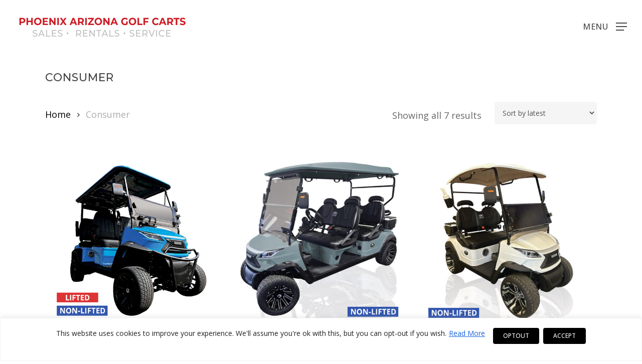

--- FILE ---
content_type: text/html; charset=UTF-8
request_url: https://phoenixgolfcart.com/product-category/consumer/
body_size: 55635
content:
<!doctype html>
<html lang="en-US" prefix="og: http://ogp.me/ns#" class="no-js">
<head>
	<meta charset="UTF-8">
	<meta name="viewport" content="width=device-width, initial-scale=1, maximum-scale=1, user-scalable=0" /><meta name='robots' content='index, follow, max-image-preview:large, max-snippet:-1, max-video-preview:-1' />
	<style>img:is([sizes="auto" i], [sizes^="auto," i]) { contain-intrinsic-size: 3000px 1500px }</style>
	
<!-- Easy Social Share Buttons for WordPress v.10.5 https://socialsharingplugin.com -->
<!-- / Easy Social Share Buttons for WordPress -->

	<!-- This site is optimized with the Yoast SEO Premium plugin v23.0 (Yoast SEO v25.7) - https://yoast.com/wordpress/plugins/seo/ -->
	<title>Consumer Archives - Phoenix Arizona Golf Carts</title>
	<link rel="canonical" href="https://phoenixgolfcart.com/product-category/consumer/" />
	<meta property="og:locale" content="en_US" />
	<meta property="og:type" content="article" />
	<meta property="og:title" content="Consumer" />
	<meta property="og:url" content="https://phoenixgolfcart.com/product-category/consumer/" />
	<meta property="og:site_name" content="Phoenix Arizona Golf Carts" />
	<meta name="twitter:card" content="summary_large_image" />
	<meta name="twitter:title" content="Consumer" />
	<script type="application/ld+json" class="yoast-schema-graph">{"@context":"https://schema.org","@graph":[{"@type":"CollectionPage","@id":"https://phoenixgolfcart.com/product-category/consumer/","url":"https://phoenixgolfcart.com/product-category/consumer/","name":"Consumer Archives - Phoenix Arizona Golf Carts","isPartOf":{"@id":"https://phoenixgolfcart.com/#website"},"primaryImageOfPage":{"@id":"https://phoenixgolfcart.com/product-category/consumer/#primaryimage"},"image":{"@id":"https://phoenixgolfcart.com/product-category/consumer/#primaryimage"},"thumbnailUrl":"https://phoenixgolfcart.com/wp-content/uploads/2024/11/VenomStealth-Lifted-Non-lifted.png","breadcrumb":{"@id":"https://phoenixgolfcart.com/product-category/consumer/#breadcrumb"},"inLanguage":"en-US"},{"@type":"ImageObject","inLanguage":"en-US","@id":"https://phoenixgolfcart.com/product-category/consumer/#primaryimage","url":"https://phoenixgolfcart.com/wp-content/uploads/2024/11/VenomStealth-Lifted-Non-lifted.png","contentUrl":"https://phoenixgolfcart.com/wp-content/uploads/2024/11/VenomStealth-Lifted-Non-lifted.png","width":600,"height":600,"caption":"VenomStealth Lifted Non lifted"},{"@type":"BreadcrumbList","@id":"https://phoenixgolfcart.com/product-category/consumer/#breadcrumb","itemListElement":[{"@type":"ListItem","position":1,"name":"Home","item":"https://phoenixgolfcart.com/"},{"@type":"ListItem","position":2,"name":"Consumer"}]},{"@type":"WebSite","@id":"https://phoenixgolfcart.com/#website","url":"https://phoenixgolfcart.com/","name":"Phoenix Arizona Golf Carts","description":"Phoenix Arizona Golf Carts is a Premier Golf Cart Dealership","potentialAction":[{"@type":"SearchAction","target":{"@type":"EntryPoint","urlTemplate":"https://phoenixgolfcart.com/?s={search_term_string}"},"query-input":{"@type":"PropertyValueSpecification","valueRequired":true,"valueName":"search_term_string"}}],"inLanguage":"en-US"}]}</script>
	<!-- / Yoast SEO Premium plugin. -->


<link rel='dns-prefetch' href='//www.google.com' />
<link rel='dns-prefetch' href='//fonts.googleapis.com' />
<link rel="alternate" type="application/rss+xml" title="Phoenix Arizona Golf Carts &raquo; Feed" href="https://phoenixgolfcart.com/feed/" />
<link rel="alternate" type="application/rss+xml" title="Phoenix Arizona Golf Carts &raquo; Comments Feed" href="https://phoenixgolfcart.com/comments/feed/" />
<link rel="alternate" type="application/rss+xml" title="Phoenix Arizona Golf Carts &raquo; Consumer Category Feed" href="https://phoenixgolfcart.com/product-category/consumer/feed/" />
		<!-- This site uses the Google Analytics by MonsterInsights plugin v9.7.0 - Using Analytics tracking - https://www.monsterinsights.com/ -->
							<script src="//www.googletagmanager.com/gtag/js?id=G-EXKV5P8KGQ"  data-cfasync="false" data-wpfc-render="false" type="text/javascript" async></script>
			<script data-cfasync="false" data-wpfc-render="false" type="text/javascript">
				var mi_version = '9.7.0';
				var mi_track_user = true;
				var mi_no_track_reason = '';
								var MonsterInsightsDefaultLocations = {"page_location":"https:\/\/phoenixgolfcart.com\/product-category\/consumer\/"};
								if ( typeof MonsterInsightsPrivacyGuardFilter === 'function' ) {
					var MonsterInsightsLocations = (typeof MonsterInsightsExcludeQuery === 'object') ? MonsterInsightsPrivacyGuardFilter( MonsterInsightsExcludeQuery ) : MonsterInsightsPrivacyGuardFilter( MonsterInsightsDefaultLocations );
				} else {
					var MonsterInsightsLocations = (typeof MonsterInsightsExcludeQuery === 'object') ? MonsterInsightsExcludeQuery : MonsterInsightsDefaultLocations;
				}

								var disableStrs = [
										'ga-disable-G-EXKV5P8KGQ',
									];

				/* Function to detect opted out users */
				function __gtagTrackerIsOptedOut() {
					for (var index = 0; index < disableStrs.length; index++) {
						if (document.cookie.indexOf(disableStrs[index] + '=true') > -1) {
							return true;
						}
					}

					return false;
				}

				/* Disable tracking if the opt-out cookie exists. */
				if (__gtagTrackerIsOptedOut()) {
					for (var index = 0; index < disableStrs.length; index++) {
						window[disableStrs[index]] = true;
					}
				}

				/* Opt-out function */
				function __gtagTrackerOptout() {
					for (var index = 0; index < disableStrs.length; index++) {
						document.cookie = disableStrs[index] + '=true; expires=Thu, 31 Dec 2099 23:59:59 UTC; path=/';
						window[disableStrs[index]] = true;
					}
				}

				if ('undefined' === typeof gaOptout) {
					function gaOptout() {
						__gtagTrackerOptout();
					}
				}
								window.dataLayer = window.dataLayer || [];

				window.MonsterInsightsDualTracker = {
					helpers: {},
					trackers: {},
				};
				if (mi_track_user) {
					function __gtagDataLayer() {
						dataLayer.push(arguments);
					}

					function __gtagTracker(type, name, parameters) {
						if (!parameters) {
							parameters = {};
						}

						if (parameters.send_to) {
							__gtagDataLayer.apply(null, arguments);
							return;
						}

						if (type === 'event') {
														parameters.send_to = monsterinsights_frontend.v4_id;
							var hookName = name;
							if (typeof parameters['event_category'] !== 'undefined') {
								hookName = parameters['event_category'] + ':' + name;
							}

							if (typeof MonsterInsightsDualTracker.trackers[hookName] !== 'undefined') {
								MonsterInsightsDualTracker.trackers[hookName](parameters);
							} else {
								__gtagDataLayer('event', name, parameters);
							}
							
						} else {
							__gtagDataLayer.apply(null, arguments);
						}
					}

					__gtagTracker('js', new Date());
					__gtagTracker('set', {
						'developer_id.dZGIzZG': true,
											});
					if ( MonsterInsightsLocations.page_location ) {
						__gtagTracker('set', MonsterInsightsLocations);
					}
										__gtagTracker('config', 'G-EXKV5P8KGQ', {"forceSSL":"true","link_attribution":"true"} );
										window.gtag = __gtagTracker;										(function () {
						/* https://developers.google.com/analytics/devguides/collection/analyticsjs/ */
						/* ga and __gaTracker compatibility shim. */
						var noopfn = function () {
							return null;
						};
						var newtracker = function () {
							return new Tracker();
						};
						var Tracker = function () {
							return null;
						};
						var p = Tracker.prototype;
						p.get = noopfn;
						p.set = noopfn;
						p.send = function () {
							var args = Array.prototype.slice.call(arguments);
							args.unshift('send');
							__gaTracker.apply(null, args);
						};
						var __gaTracker = function () {
							var len = arguments.length;
							if (len === 0) {
								return;
							}
							var f = arguments[len - 1];
							if (typeof f !== 'object' || f === null || typeof f.hitCallback !== 'function') {
								if ('send' === arguments[0]) {
									var hitConverted, hitObject = false, action;
									if ('event' === arguments[1]) {
										if ('undefined' !== typeof arguments[3]) {
											hitObject = {
												'eventAction': arguments[3],
												'eventCategory': arguments[2],
												'eventLabel': arguments[4],
												'value': arguments[5] ? arguments[5] : 1,
											}
										}
									}
									if ('pageview' === arguments[1]) {
										if ('undefined' !== typeof arguments[2]) {
											hitObject = {
												'eventAction': 'page_view',
												'page_path': arguments[2],
											}
										}
									}
									if (typeof arguments[2] === 'object') {
										hitObject = arguments[2];
									}
									if (typeof arguments[5] === 'object') {
										Object.assign(hitObject, arguments[5]);
									}
									if ('undefined' !== typeof arguments[1].hitType) {
										hitObject = arguments[1];
										if ('pageview' === hitObject.hitType) {
											hitObject.eventAction = 'page_view';
										}
									}
									if (hitObject) {
										action = 'timing' === arguments[1].hitType ? 'timing_complete' : hitObject.eventAction;
										hitConverted = mapArgs(hitObject);
										__gtagTracker('event', action, hitConverted);
									}
								}
								return;
							}

							function mapArgs(args) {
								var arg, hit = {};
								var gaMap = {
									'eventCategory': 'event_category',
									'eventAction': 'event_action',
									'eventLabel': 'event_label',
									'eventValue': 'event_value',
									'nonInteraction': 'non_interaction',
									'timingCategory': 'event_category',
									'timingVar': 'name',
									'timingValue': 'value',
									'timingLabel': 'event_label',
									'page': 'page_path',
									'location': 'page_location',
									'title': 'page_title',
									'referrer' : 'page_referrer',
								};
								for (arg in args) {
																		if (!(!args.hasOwnProperty(arg) || !gaMap.hasOwnProperty(arg))) {
										hit[gaMap[arg]] = args[arg];
									} else {
										hit[arg] = args[arg];
									}
								}
								return hit;
							}

							try {
								f.hitCallback();
							} catch (ex) {
							}
						};
						__gaTracker.create = newtracker;
						__gaTracker.getByName = newtracker;
						__gaTracker.getAll = function () {
							return [];
						};
						__gaTracker.remove = noopfn;
						__gaTracker.loaded = true;
						window['__gaTracker'] = __gaTracker;
					})();
									} else {
										console.log("");
					(function () {
						function __gtagTracker() {
							return null;
						}

						window['__gtagTracker'] = __gtagTracker;
						window['gtag'] = __gtagTracker;
					})();
									}
			</script>
			
							<!-- / Google Analytics by MonsterInsights -->
		<script type="text/javascript">
/* <![CDATA[ */
window._wpemojiSettings = {"baseUrl":"https:\/\/s.w.org\/images\/core\/emoji\/16.0.1\/72x72\/","ext":".png","svgUrl":"https:\/\/s.w.org\/images\/core\/emoji\/16.0.1\/svg\/","svgExt":".svg","source":{"concatemoji":"https:\/\/phoenixgolfcart.com\/wp-includes\/js\/wp-emoji-release.min.js?ver=6.8.2"}};
/*! This file is auto-generated */
!function(s,n){var o,i,e;function c(e){try{var t={supportTests:e,timestamp:(new Date).valueOf()};sessionStorage.setItem(o,JSON.stringify(t))}catch(e){}}function p(e,t,n){e.clearRect(0,0,e.canvas.width,e.canvas.height),e.fillText(t,0,0);var t=new Uint32Array(e.getImageData(0,0,e.canvas.width,e.canvas.height).data),a=(e.clearRect(0,0,e.canvas.width,e.canvas.height),e.fillText(n,0,0),new Uint32Array(e.getImageData(0,0,e.canvas.width,e.canvas.height).data));return t.every(function(e,t){return e===a[t]})}function u(e,t){e.clearRect(0,0,e.canvas.width,e.canvas.height),e.fillText(t,0,0);for(var n=e.getImageData(16,16,1,1),a=0;a<n.data.length;a++)if(0!==n.data[a])return!1;return!0}function f(e,t,n,a){switch(t){case"flag":return n(e,"\ud83c\udff3\ufe0f\u200d\u26a7\ufe0f","\ud83c\udff3\ufe0f\u200b\u26a7\ufe0f")?!1:!n(e,"\ud83c\udde8\ud83c\uddf6","\ud83c\udde8\u200b\ud83c\uddf6")&&!n(e,"\ud83c\udff4\udb40\udc67\udb40\udc62\udb40\udc65\udb40\udc6e\udb40\udc67\udb40\udc7f","\ud83c\udff4\u200b\udb40\udc67\u200b\udb40\udc62\u200b\udb40\udc65\u200b\udb40\udc6e\u200b\udb40\udc67\u200b\udb40\udc7f");case"emoji":return!a(e,"\ud83e\udedf")}return!1}function g(e,t,n,a){var r="undefined"!=typeof WorkerGlobalScope&&self instanceof WorkerGlobalScope?new OffscreenCanvas(300,150):s.createElement("canvas"),o=r.getContext("2d",{willReadFrequently:!0}),i=(o.textBaseline="top",o.font="600 32px Arial",{});return e.forEach(function(e){i[e]=t(o,e,n,a)}),i}function t(e){var t=s.createElement("script");t.src=e,t.defer=!0,s.head.appendChild(t)}"undefined"!=typeof Promise&&(o="wpEmojiSettingsSupports",i=["flag","emoji"],n.supports={everything:!0,everythingExceptFlag:!0},e=new Promise(function(e){s.addEventListener("DOMContentLoaded",e,{once:!0})}),new Promise(function(t){var n=function(){try{var e=JSON.parse(sessionStorage.getItem(o));if("object"==typeof e&&"number"==typeof e.timestamp&&(new Date).valueOf()<e.timestamp+604800&&"object"==typeof e.supportTests)return e.supportTests}catch(e){}return null}();if(!n){if("undefined"!=typeof Worker&&"undefined"!=typeof OffscreenCanvas&&"undefined"!=typeof URL&&URL.createObjectURL&&"undefined"!=typeof Blob)try{var e="postMessage("+g.toString()+"("+[JSON.stringify(i),f.toString(),p.toString(),u.toString()].join(",")+"));",a=new Blob([e],{type:"text/javascript"}),r=new Worker(URL.createObjectURL(a),{name:"wpTestEmojiSupports"});return void(r.onmessage=function(e){c(n=e.data),r.terminate(),t(n)})}catch(e){}c(n=g(i,f,p,u))}t(n)}).then(function(e){for(var t in e)n.supports[t]=e[t],n.supports.everything=n.supports.everything&&n.supports[t],"flag"!==t&&(n.supports.everythingExceptFlag=n.supports.everythingExceptFlag&&n.supports[t]);n.supports.everythingExceptFlag=n.supports.everythingExceptFlag&&!n.supports.flag,n.DOMReady=!1,n.readyCallback=function(){n.DOMReady=!0}}).then(function(){return e}).then(function(){var e;n.supports.everything||(n.readyCallback(),(e=n.source||{}).concatemoji?t(e.concatemoji):e.wpemoji&&e.twemoji&&(t(e.twemoji),t(e.wpemoji)))}))}((window,document),window._wpemojiSettings);
/* ]]> */
</script>
<style id='wp-emoji-styles-inline-css' type='text/css'>

	img.wp-smiley, img.emoji {
		display: inline !important;
		border: none !important;
		box-shadow: none !important;
		height: 1em !important;
		width: 1em !important;
		margin: 0 0.07em !important;
		vertical-align: -0.1em !important;
		background: none !important;
		padding: 0 !important;
	}
</style>
<link rel='stylesheet' id='wp-block-library-css' href='https://phoenixgolfcart.com/wp-includes/css/dist/block-library/style.min.css?ver=6.8.2' type='text/css' media='all' />
<style id='classic-theme-styles-inline-css' type='text/css'>
/*! This file is auto-generated */
.wp-block-button__link{color:#fff;background-color:#32373c;border-radius:9999px;box-shadow:none;text-decoration:none;padding:calc(.667em + 2px) calc(1.333em + 2px);font-size:1.125em}.wp-block-file__button{background:#32373c;color:#fff;text-decoration:none}
</style>
<style id='global-styles-inline-css' type='text/css'>
:root{--wp--preset--aspect-ratio--square: 1;--wp--preset--aspect-ratio--4-3: 4/3;--wp--preset--aspect-ratio--3-4: 3/4;--wp--preset--aspect-ratio--3-2: 3/2;--wp--preset--aspect-ratio--2-3: 2/3;--wp--preset--aspect-ratio--16-9: 16/9;--wp--preset--aspect-ratio--9-16: 9/16;--wp--preset--color--black: #000000;--wp--preset--color--cyan-bluish-gray: #abb8c3;--wp--preset--color--white: #ffffff;--wp--preset--color--pale-pink: #f78da7;--wp--preset--color--vivid-red: #cf2e2e;--wp--preset--color--luminous-vivid-orange: #ff6900;--wp--preset--color--luminous-vivid-amber: #fcb900;--wp--preset--color--light-green-cyan: #7bdcb5;--wp--preset--color--vivid-green-cyan: #00d084;--wp--preset--color--pale-cyan-blue: #8ed1fc;--wp--preset--color--vivid-cyan-blue: #0693e3;--wp--preset--color--vivid-purple: #9b51e0;--wp--preset--gradient--vivid-cyan-blue-to-vivid-purple: linear-gradient(135deg,rgba(6,147,227,1) 0%,rgb(155,81,224) 100%);--wp--preset--gradient--light-green-cyan-to-vivid-green-cyan: linear-gradient(135deg,rgb(122,220,180) 0%,rgb(0,208,130) 100%);--wp--preset--gradient--luminous-vivid-amber-to-luminous-vivid-orange: linear-gradient(135deg,rgba(252,185,0,1) 0%,rgba(255,105,0,1) 100%);--wp--preset--gradient--luminous-vivid-orange-to-vivid-red: linear-gradient(135deg,rgba(255,105,0,1) 0%,rgb(207,46,46) 100%);--wp--preset--gradient--very-light-gray-to-cyan-bluish-gray: linear-gradient(135deg,rgb(238,238,238) 0%,rgb(169,184,195) 100%);--wp--preset--gradient--cool-to-warm-spectrum: linear-gradient(135deg,rgb(74,234,220) 0%,rgb(151,120,209) 20%,rgb(207,42,186) 40%,rgb(238,44,130) 60%,rgb(251,105,98) 80%,rgb(254,248,76) 100%);--wp--preset--gradient--blush-light-purple: linear-gradient(135deg,rgb(255,206,236) 0%,rgb(152,150,240) 100%);--wp--preset--gradient--blush-bordeaux: linear-gradient(135deg,rgb(254,205,165) 0%,rgb(254,45,45) 50%,rgb(107,0,62) 100%);--wp--preset--gradient--luminous-dusk: linear-gradient(135deg,rgb(255,203,112) 0%,rgb(199,81,192) 50%,rgb(65,88,208) 100%);--wp--preset--gradient--pale-ocean: linear-gradient(135deg,rgb(255,245,203) 0%,rgb(182,227,212) 50%,rgb(51,167,181) 100%);--wp--preset--gradient--electric-grass: linear-gradient(135deg,rgb(202,248,128) 0%,rgb(113,206,126) 100%);--wp--preset--gradient--midnight: linear-gradient(135deg,rgb(2,3,129) 0%,rgb(40,116,252) 100%);--wp--preset--font-size--small: 13px;--wp--preset--font-size--medium: 20px;--wp--preset--font-size--large: 36px;--wp--preset--font-size--x-large: 42px;--wp--preset--spacing--20: 0.44rem;--wp--preset--spacing--30: 0.67rem;--wp--preset--spacing--40: 1rem;--wp--preset--spacing--50: 1.5rem;--wp--preset--spacing--60: 2.25rem;--wp--preset--spacing--70: 3.38rem;--wp--preset--spacing--80: 5.06rem;--wp--preset--shadow--natural: 6px 6px 9px rgba(0, 0, 0, 0.2);--wp--preset--shadow--deep: 12px 12px 50px rgba(0, 0, 0, 0.4);--wp--preset--shadow--sharp: 6px 6px 0px rgba(0, 0, 0, 0.2);--wp--preset--shadow--outlined: 6px 6px 0px -3px rgba(255, 255, 255, 1), 6px 6px rgba(0, 0, 0, 1);--wp--preset--shadow--crisp: 6px 6px 0px rgba(0, 0, 0, 1);}:where(.is-layout-flex){gap: 0.5em;}:where(.is-layout-grid){gap: 0.5em;}body .is-layout-flex{display: flex;}.is-layout-flex{flex-wrap: wrap;align-items: center;}.is-layout-flex > :is(*, div){margin: 0;}body .is-layout-grid{display: grid;}.is-layout-grid > :is(*, div){margin: 0;}:where(.wp-block-columns.is-layout-flex){gap: 2em;}:where(.wp-block-columns.is-layout-grid){gap: 2em;}:where(.wp-block-post-template.is-layout-flex){gap: 1.25em;}:where(.wp-block-post-template.is-layout-grid){gap: 1.25em;}.has-black-color{color: var(--wp--preset--color--black) !important;}.has-cyan-bluish-gray-color{color: var(--wp--preset--color--cyan-bluish-gray) !important;}.has-white-color{color: var(--wp--preset--color--white) !important;}.has-pale-pink-color{color: var(--wp--preset--color--pale-pink) !important;}.has-vivid-red-color{color: var(--wp--preset--color--vivid-red) !important;}.has-luminous-vivid-orange-color{color: var(--wp--preset--color--luminous-vivid-orange) !important;}.has-luminous-vivid-amber-color{color: var(--wp--preset--color--luminous-vivid-amber) !important;}.has-light-green-cyan-color{color: var(--wp--preset--color--light-green-cyan) !important;}.has-vivid-green-cyan-color{color: var(--wp--preset--color--vivid-green-cyan) !important;}.has-pale-cyan-blue-color{color: var(--wp--preset--color--pale-cyan-blue) !important;}.has-vivid-cyan-blue-color{color: var(--wp--preset--color--vivid-cyan-blue) !important;}.has-vivid-purple-color{color: var(--wp--preset--color--vivid-purple) !important;}.has-black-background-color{background-color: var(--wp--preset--color--black) !important;}.has-cyan-bluish-gray-background-color{background-color: var(--wp--preset--color--cyan-bluish-gray) !important;}.has-white-background-color{background-color: var(--wp--preset--color--white) !important;}.has-pale-pink-background-color{background-color: var(--wp--preset--color--pale-pink) !important;}.has-vivid-red-background-color{background-color: var(--wp--preset--color--vivid-red) !important;}.has-luminous-vivid-orange-background-color{background-color: var(--wp--preset--color--luminous-vivid-orange) !important;}.has-luminous-vivid-amber-background-color{background-color: var(--wp--preset--color--luminous-vivid-amber) !important;}.has-light-green-cyan-background-color{background-color: var(--wp--preset--color--light-green-cyan) !important;}.has-vivid-green-cyan-background-color{background-color: var(--wp--preset--color--vivid-green-cyan) !important;}.has-pale-cyan-blue-background-color{background-color: var(--wp--preset--color--pale-cyan-blue) !important;}.has-vivid-cyan-blue-background-color{background-color: var(--wp--preset--color--vivid-cyan-blue) !important;}.has-vivid-purple-background-color{background-color: var(--wp--preset--color--vivid-purple) !important;}.has-black-border-color{border-color: var(--wp--preset--color--black) !important;}.has-cyan-bluish-gray-border-color{border-color: var(--wp--preset--color--cyan-bluish-gray) !important;}.has-white-border-color{border-color: var(--wp--preset--color--white) !important;}.has-pale-pink-border-color{border-color: var(--wp--preset--color--pale-pink) !important;}.has-vivid-red-border-color{border-color: var(--wp--preset--color--vivid-red) !important;}.has-luminous-vivid-orange-border-color{border-color: var(--wp--preset--color--luminous-vivid-orange) !important;}.has-luminous-vivid-amber-border-color{border-color: var(--wp--preset--color--luminous-vivid-amber) !important;}.has-light-green-cyan-border-color{border-color: var(--wp--preset--color--light-green-cyan) !important;}.has-vivid-green-cyan-border-color{border-color: var(--wp--preset--color--vivid-green-cyan) !important;}.has-pale-cyan-blue-border-color{border-color: var(--wp--preset--color--pale-cyan-blue) !important;}.has-vivid-cyan-blue-border-color{border-color: var(--wp--preset--color--vivid-cyan-blue) !important;}.has-vivid-purple-border-color{border-color: var(--wp--preset--color--vivid-purple) !important;}.has-vivid-cyan-blue-to-vivid-purple-gradient-background{background: var(--wp--preset--gradient--vivid-cyan-blue-to-vivid-purple) !important;}.has-light-green-cyan-to-vivid-green-cyan-gradient-background{background: var(--wp--preset--gradient--light-green-cyan-to-vivid-green-cyan) !important;}.has-luminous-vivid-amber-to-luminous-vivid-orange-gradient-background{background: var(--wp--preset--gradient--luminous-vivid-amber-to-luminous-vivid-orange) !important;}.has-luminous-vivid-orange-to-vivid-red-gradient-background{background: var(--wp--preset--gradient--luminous-vivid-orange-to-vivid-red) !important;}.has-very-light-gray-to-cyan-bluish-gray-gradient-background{background: var(--wp--preset--gradient--very-light-gray-to-cyan-bluish-gray) !important;}.has-cool-to-warm-spectrum-gradient-background{background: var(--wp--preset--gradient--cool-to-warm-spectrum) !important;}.has-blush-light-purple-gradient-background{background: var(--wp--preset--gradient--blush-light-purple) !important;}.has-blush-bordeaux-gradient-background{background: var(--wp--preset--gradient--blush-bordeaux) !important;}.has-luminous-dusk-gradient-background{background: var(--wp--preset--gradient--luminous-dusk) !important;}.has-pale-ocean-gradient-background{background: var(--wp--preset--gradient--pale-ocean) !important;}.has-electric-grass-gradient-background{background: var(--wp--preset--gradient--electric-grass) !important;}.has-midnight-gradient-background{background: var(--wp--preset--gradient--midnight) !important;}.has-small-font-size{font-size: var(--wp--preset--font-size--small) !important;}.has-medium-font-size{font-size: var(--wp--preset--font-size--medium) !important;}.has-large-font-size{font-size: var(--wp--preset--font-size--large) !important;}.has-x-large-font-size{font-size: var(--wp--preset--font-size--x-large) !important;}
:where(.wp-block-post-template.is-layout-flex){gap: 1.25em;}:where(.wp-block-post-template.is-layout-grid){gap: 1.25em;}
:where(.wp-block-columns.is-layout-flex){gap: 2em;}:where(.wp-block-columns.is-layout-grid){gap: 2em;}
:root :where(.wp-block-pullquote){font-size: 1.5em;line-height: 1.6;}
</style>
<link rel='stylesheet' id='dashicons-css' href='https://phoenixgolfcart.com/wp-includes/css/dashicons.min.css?ver=6.8.2' type='text/css' media='all' />
<link rel='stylesheet' id='nf-display-css' href='https://phoenixgolfcart.com/wp-content/plugins/ninja-forms/assets/css/display-opinions-light.css?ver=6.8.2' type='text/css' media='all' />
<link rel='stylesheet' id='nf-font-awesome-css' href='https://phoenixgolfcart.com/wp-content/plugins/ninja-forms/assets/css/font-awesome.min.css?ver=6.8.2' type='text/css' media='all' />
<link rel='stylesheet' id='nf-flatpickr-css' href='https://phoenixgolfcart.com/wp-content/plugins/ninja-forms/assets/css/flatpickr.css?ver=6.8.2' type='text/css' media='all' />
<link rel='stylesheet' id='nf-layout-front-end-css' href='https://phoenixgolfcart.com/wp-content/plugins/ninja-forms-style/layouts/assets/css/display-structure.css?ver=3.0.29' type='text/css' media='all' />
<link rel='stylesheet' id='theme.css-css' href='https://phoenixgolfcart.com/wp-content/plugins/popup-builder/public/css/theme.css?ver=4.4.0' type='text/css' media='all' />
<link rel='stylesheet' id='woocommerce-layout-css' href='https://phoenixgolfcart.com/wp-content/plugins/woocommerce/assets/css/woocommerce-layout.css?ver=10.1.0' type='text/css' media='all' />
<link rel='stylesheet' id='woocommerce-smallscreen-css' href='https://phoenixgolfcart.com/wp-content/plugins/woocommerce/assets/css/woocommerce-smallscreen.css?ver=10.1.0' type='text/css' media='only screen and (max-width: 768px)' />
<link rel='stylesheet' id='woocommerce-general-css' href='https://phoenixgolfcart.com/wp-content/plugins/woocommerce/assets/css/woocommerce.css?ver=10.1.0' type='text/css' media='all' />
<style id='woocommerce-inline-inline-css' type='text/css'>
.woocommerce form .form-row .required { visibility: visible; }
</style>
<link rel='stylesheet' id='woo-variation-swatches-css' href='https://phoenixgolfcart.com/wp-content/plugins/woo-variation-swatches/assets/css/frontend.min.css?ver=1755066962' type='text/css' media='all' />
<style id='woo-variation-swatches-inline-css' type='text/css'>
:root {
--wvs-tick:url("data:image/svg+xml;utf8,%3Csvg filter='drop-shadow(0px 0px 2px rgb(0 0 0 / .8))' xmlns='http://www.w3.org/2000/svg'  viewBox='0 0 30 30'%3E%3Cpath fill='none' stroke='%23ffffff' stroke-linecap='round' stroke-linejoin='round' stroke-width='4' d='M4 16L11 23 27 7'/%3E%3C/svg%3E");

--wvs-cross:url("data:image/svg+xml;utf8,%3Csvg filter='drop-shadow(0px 0px 5px rgb(255 255 255 / .6))' xmlns='http://www.w3.org/2000/svg' width='72px' height='72px' viewBox='0 0 24 24'%3E%3Cpath fill='none' stroke='%23ff0000' stroke-linecap='round' stroke-width='0.6' d='M5 5L19 19M19 5L5 19'/%3E%3C/svg%3E");
--wvs-single-product-item-width:30px;
--wvs-single-product-item-height:30px;
--wvs-single-product-item-font-size:16px}
</style>
<link rel='stylesheet' id='brands-styles-css' href='https://phoenixgolfcart.com/wp-content/plugins/woocommerce/assets/css/brands.css?ver=10.1.0' type='text/css' media='all' />
<link rel='stylesheet' id='font-awesome-css' href='https://phoenixgolfcart.com/wp-content/themes/salient/css/font-awesome-legacy.min.css?ver=4.7.1' type='text/css' media='all' />
<link rel='stylesheet' id='salient-grid-system-css' href='https://phoenixgolfcart.com/wp-content/themes/salient/css/build/grid-system.css?ver=16.1.2' type='text/css' media='all' />
<link rel='stylesheet' id='main-styles-css' href='https://phoenixgolfcart.com/wp-content/themes/salient/css/build/style.css?ver=16.1.2' type='text/css' media='all' />
<link rel='stylesheet' id='nectar-header-layout-centered-menu-css' href='https://phoenixgolfcart.com/wp-content/themes/salient/css/build/header/header-layout-centered-menu.css?ver=16.1.2' type='text/css' media='all' />
<link rel='stylesheet' id='nectar-element-tabbed-section-css' href='https://phoenixgolfcart.com/wp-content/themes/salient/css/build/elements/element-tabbed-section.css?ver=16.1.2' type='text/css' media='all' />
<link rel='stylesheet' id='nectar-element-wpb-column-border-css' href='https://phoenixgolfcart.com/wp-content/themes/salient/css/build/elements/element-wpb-column-border.css?ver=16.1.2' type='text/css' media='all' />
<link rel='stylesheet' id='nectar_default_font_open_sans-css' href='https://fonts.googleapis.com/css?family=Open+Sans%3A300%2C400%2C600%2C700&#038;subset=latin%2Clatin-ext' type='text/css' media='all' />
<link rel='stylesheet' id='nectar-blog-auto-masonry-meta-overlaid-spaced-css' href='https://phoenixgolfcart.com/wp-content/themes/salient/css/build/blog/auto-masonry-meta-overlaid-spaced.css?ver=16.1.2' type='text/css' media='all' />
<link rel='stylesheet' id='responsive-css' href='https://phoenixgolfcart.com/wp-content/themes/salient/css/build/responsive.css?ver=16.1.2' type='text/css' media='all' />
<link rel='stylesheet' id='nectar-product-style-minimal-css' href='https://phoenixgolfcart.com/wp-content/themes/salient/css/build/third-party/woocommerce/product-style-minimal.css?ver=16.1.2' type='text/css' media='all' />
<link rel='stylesheet' id='woocommerce-css' href='https://phoenixgolfcart.com/wp-content/themes/salient/css/build/woocommerce.css?ver=16.1.2' type='text/css' media='all' />
<link rel='stylesheet' id='skin-material-css' href='https://phoenixgolfcart.com/wp-content/themes/salient/css/build/skin-material.css?ver=16.1.2' type='text/css' media='all' />
<link rel='stylesheet' id='salient-wp-menu-dynamic-css' href='https://phoenixgolfcart.com/wp-content/uploads/salient/menu-dynamic.css?ver=50245' type='text/css' media='all' />
<link rel='stylesheet' id='subscribe-forms-css-css' href='https://phoenixgolfcart.com/wp-content/plugins/easy-social-share-buttons3/assets/modules/subscribe-forms.min.css?ver=10.5' type='text/css' media='all' />
<link rel='stylesheet' id='easy-social-share-buttons-css' href='https://phoenixgolfcart.com/wp-content/plugins/easy-social-share-buttons3/assets/css/easy-social-share-buttons.min.css?ver=10.5' type='text/css' media='all' />
<style id='easy-social-share-buttons-inline-css' type='text/css'>
.essb_links .essb_link_mastodon { --essb-network: #6364ff;}
</style>
<link rel='stylesheet' id='js_composer_front-css' href='https://phoenixgolfcart.com/wp-content/plugins/js_composer_salient/assets/css/js_composer.min.css?ver=7.1' type='text/css' media='all' />
<link rel='stylesheet' id='dynamic-css-css' href='https://phoenixgolfcart.com/wp-content/themes/salient/css/salient-dynamic-styles.css?ver=46706' type='text/css' media='all' />
<style id='dynamic-css-inline-css' type='text/css'>
@media only screen and (min-width:1000px){body #ajax-content-wrap.no-scroll{min-height:calc(100vh - 100px);height:calc(100vh - 100px)!important;}}@media only screen and (min-width:1000px){#page-header-wrap.fullscreen-header,#page-header-wrap.fullscreen-header #page-header-bg,html:not(.nectar-box-roll-loaded) .nectar-box-roll > #page-header-bg.fullscreen-header,.nectar_fullscreen_zoom_recent_projects,#nectar_fullscreen_rows:not(.afterLoaded) > div{height:calc(100vh - 99px);}.wpb_row.vc_row-o-full-height.top-level,.wpb_row.vc_row-o-full-height.top-level > .col.span_12{min-height:calc(100vh - 99px);}html:not(.nectar-box-roll-loaded) .nectar-box-roll > #page-header-bg.fullscreen-header{top:100px;}.nectar-slider-wrap[data-fullscreen="true"]:not(.loaded),.nectar-slider-wrap[data-fullscreen="true"]:not(.loaded) .swiper-container{height:calc(100vh - 98px)!important;}.admin-bar .nectar-slider-wrap[data-fullscreen="true"]:not(.loaded),.admin-bar .nectar-slider-wrap[data-fullscreen="true"]:not(.loaded) .swiper-container{height:calc(100vh - 98px - 32px)!important;}}.admin-bar[class*="page-template-template-no-header"] .wpb_row.vc_row-o-full-height.top-level,.admin-bar[class*="page-template-template-no-header"] .wpb_row.vc_row-o-full-height.top-level > .col.span_12{min-height:calc(100vh - 32px);}body[class*="page-template-template-no-header"] .wpb_row.vc_row-o-full-height.top-level,body[class*="page-template-template-no-header"] .wpb_row.vc_row-o-full-height.top-level > .col.span_12{min-height:100vh;}@media only screen and (max-width:999px){.using-mobile-browser #nectar_fullscreen_rows:not(.afterLoaded):not([data-mobile-disable="on"]) > div{height:calc(100vh - 116px);}.using-mobile-browser .wpb_row.vc_row-o-full-height.top-level,.using-mobile-browser .wpb_row.vc_row-o-full-height.top-level > .col.span_12,[data-permanent-transparent="1"].using-mobile-browser .wpb_row.vc_row-o-full-height.top-level,[data-permanent-transparent="1"].using-mobile-browser .wpb_row.vc_row-o-full-height.top-level > .col.span_12{min-height:calc(100vh - 116px);}html:not(.nectar-box-roll-loaded) .nectar-box-roll > #page-header-bg.fullscreen-header,.nectar_fullscreen_zoom_recent_projects,.nectar-slider-wrap[data-fullscreen="true"]:not(.loaded),.nectar-slider-wrap[data-fullscreen="true"]:not(.loaded) .swiper-container,#nectar_fullscreen_rows:not(.afterLoaded):not([data-mobile-disable="on"]) > div{height:calc(100vh - 63px);}.wpb_row.vc_row-o-full-height.top-level,.wpb_row.vc_row-o-full-height.top-level > .col.span_12{min-height:calc(100vh - 63px);}body[data-transparent-header="false"] #ajax-content-wrap.no-scroll{min-height:calc(100vh - 63px);height:calc(100vh - 63px);}}.post-type-archive-product.woocommerce .container-wrap,.tax-product_cat.woocommerce .container-wrap{background-color:#ffffff;}.woocommerce ul.products li.product.material,.woocommerce-page ul.products li.product.material{background-color:#ffffff;}.woocommerce ul.products li.product.minimal .product-wrap,.woocommerce ul.products li.product.minimal .background-color-expand,.woocommerce-page ul.products li.product.minimal .product-wrap,.woocommerce-page ul.products li.product.minimal .background-color-expand{background-color:#ffffff;}#ajax-content-wrap .vc_row.bottom_margin_0px{margin-bottom:0;}#ajax-content-wrap .vc_row.left_padding_10px .row_col_wrap_12,.nectar-global-section .vc_row.left_padding_10px .row_col_wrap_12{padding-left:10px;}body .container-wrap .wpb_row[data-column-margin="none"]:not(.full-width-section):not(.full-width-content){margin-bottom:0;}body .container-wrap .vc_row-fluid[data-column-margin="none"] > .span_12,body .container-wrap .vc_row-fluid[data-column-margin="none"] .full-page-inner > .container > .span_12,body .container-wrap .vc_row-fluid[data-column-margin="none"] .full-page-inner > .span_12{margin-left:0;margin-right:0;}body .container-wrap .vc_row-fluid[data-column-margin="none"] .wpb_column:not(.child_column),body .container-wrap .inner_row[data-column-margin="none"] .child_column{padding-left:0;padding-right:0;}#ajax-content-wrap .vc_row.left_padding_25px .row_col_wrap_12,.nectar-global-section .vc_row.left_padding_25px .row_col_wrap_12{padding-left:25px;}@media only screen,print{.wpb_column.top_padding_desktop_2pct > .vc_column-inner{padding-top:2%;}.wpb_column.right_padding_desktop_2pct > .vc_column-inner{padding-right:2%;}.wpb_column.bottom_padding_desktop_0px > .vc_column-inner{padding-bottom:0;}.wpb_column.left_padding_desktop_6pct > .vc_column-inner{padding-left:6%;}}@media only screen,print{.wpb_column.top_padding_desktop_2pct > .n-sticky > .vc_column-inner{padding-top:2%;}.wpb_column.right_padding_desktop_2pct > .n-sticky > .vc_column-inner{padding-right:2%;}.wpb_column.bottom_padding_desktop_0px > .n-sticky > .vc_column-inner{padding-bottom:0;}.wpb_column.left_padding_desktop_6pct > .n-sticky > .vc_column-inner{padding-left:6%;}}.col.padding-1-percent > .vc_column-inner,.col.padding-1-percent > .n-sticky > .vc_column-inner{padding:calc(600px * 0.01);}@media only screen and (max-width:690px){.col.padding-1-percent > .vc_column-inner,.col.padding-1-percent > .n-sticky > .vc_column-inner{padding:calc(100vw * 0.01);}}@media only screen and (min-width:1000px){.col.padding-1-percent > .vc_column-inner,.col.padding-1-percent > .n-sticky > .vc_column-inner{padding:calc((100vw - 180px) * 0.01);}.column_container:not(.vc_col-sm-12) .col.padding-1-percent > .vc_column-inner{padding:calc((100vw - 180px) * 0.005);}}@media only screen and (min-width:1425px){.col.padding-1-percent > .vc_column-inner{padding:calc(1245px * 0.01);}.column_container:not(.vc_col-sm-12) .col.padding-1-percent > .vc_column-inner{padding:calc(1245px * 0.005);}}.full-width-content .col.padding-1-percent > .vc_column-inner{padding:calc(100vw * 0.01);}@media only screen and (max-width:999px){.full-width-content .col.padding-1-percent > .vc_column-inner{padding:calc(100vw * 0.01);}}@media only screen and (min-width:1000px){.full-width-content .column_container:not(.vc_col-sm-12) .col.padding-1-percent > .vc_column-inner{padding:calc(100vw * 0.005);}}body #ajax-content-wrap .col[data-padding-pos="left"] > .vc_column-inner,#ajax-content-wrap .col[data-padding-pos="left"] > .n-sticky > .vc_column-inner{padding-right:0;padding-top:0;padding-bottom:0}.col.padding-2-percent > .vc_column-inner,.col.padding-2-percent > .n-sticky > .vc_column-inner{padding:calc(600px * 0.03);}@media only screen and (max-width:690px){.col.padding-2-percent > .vc_column-inner,.col.padding-2-percent > .n-sticky > .vc_column-inner{padding:calc(100vw * 0.03);}}@media only screen and (min-width:1000px){.col.padding-2-percent > .vc_column-inner,.col.padding-2-percent > .n-sticky > .vc_column-inner{padding:calc((100vw - 180px) * 0.02);}.column_container:not(.vc_col-sm-12) .col.padding-2-percent > .vc_column-inner{padding:calc((100vw - 180px) * 0.01);}}@media only screen and (min-width:1425px){.col.padding-2-percent > .vc_column-inner{padding:calc(1245px * 0.02);}.column_container:not(.vc_col-sm-12) .col.padding-2-percent > .vc_column-inner{padding:calc(1245px * 0.01);}}.full-width-content .col.padding-2-percent > .vc_column-inner{padding:calc(100vw * 0.02);}@media only screen and (max-width:999px){.full-width-content .col.padding-2-percent > .vc_column-inner{padding:calc(100vw * 0.03);}}@media only screen and (min-width:1000px){.full-width-content .column_container:not(.vc_col-sm-12) .col.padding-2-percent > .vc_column-inner{padding:calc(100vw * 0.01);}}#ajax-content-wrap .col[data-padding-pos="top-bottom"]> .vc_column-inner,#ajax-content-wrap .col[data-padding-pos="top-bottom"] > .n-sticky > .vc_column-inner{padding-left:0;padding-right:0}.wpb_column.border_top_desktop_2px > .vc_column-inner,.wpb_column.border_top_desktop_2px > .n-sticky > .vc_column-inner{border-top-width:2px;}.wpb_column.border_color_ffffff > .vc_column-inner,.wpb_column.border_color_ffffff > .n-sticky > .vc_column-inner{border-color:#ffffff;}.wpb_column.border_style_solid > .vc_column-inner,.wpb_column.border_style_solid > .n-sticky > .vc_column-inner{border-style:solid;}@media only screen and (max-width:999px){body .vc_row-fluid:not(.full-width-content) > .span_12 .vc_col-sm-2:not(:last-child):not([class*="vc_col-xs-"]){margin-bottom:25px;}}@media only screen and (min-width :691px) and (max-width :999px){body .vc_col-sm-2{width:31.2%;margin-left:3.1%;}body .full-width-content .vc_col-sm-2{width:33.3%;margin-left:0;}.vc_row-fluid .vc_col-sm-2[class*="vc_col-sm-"]:first-child:not([class*="offset"]),.vc_row-fluid .vc_col-sm-2[class*="vc_col-sm-"]:nth-child(3n+4):not([class*="offset"]){margin-left:0;}}@media only screen and (max-width :690px){body .vc_row-fluid .vc_col-sm-2:not([class*="vc_col-xs"]),body .vc_row-fluid.full-width-content .vc_col-sm-2:not([class*="vc_col-xs"]){width:50%;}.vc_row-fluid .vc_col-sm-2[class*="vc_col-sm-"]:first-child:not([class*="offset"]),.vc_row-fluid .vc_col-sm-2[class*="vc_col-sm-"]:nth-child(2n+3):not([class*="offset"]){margin-left:0;}}@media only screen and (max-width:690px){body .wpb_row .wpb_column.padding-4-percent_phone > .vc_column-inner,body .wpb_row .wpb_column.padding-4-percent_phone > .n-sticky > .vc_column-inner{padding:calc(690px * 0.04);}}@media only screen and (max-width:690px){#ajax-content-wrap .vc_row.right_padding_phone_20px .row_col_wrap_12{padding-right:20px!important;}}@media only screen and (max-width:690px){html body .wpb_column.force-phone-text-align-left,html body .wpb_column.force-phone-text-align-left .col{text-align:left!important;}html body .wpb_column.force-phone-text-align-right,html body .wpb_column.force-phone-text-align-right .col{text-align:right!important;}html body .wpb_column.force-phone-text-align-center,html body .wpb_column.force-phone-text-align-center .col,html body .wpb_column.force-phone-text-align-center .vc_custom_heading,html body .wpb_column.force-phone-text-align-center .nectar-cta{text-align:center!important;}.wpb_column.force-phone-text-align-center .img-with-aniamtion-wrap img{display:inline-block;}}.screen-reader-text,.nectar-skip-to-content:not(:focus){border:0;clip:rect(1px,1px,1px,1px);clip-path:inset(50%);height:1px;margin:-1px;overflow:hidden;padding:0;position:absolute!important;width:1px;word-wrap:normal!important;}.row .col img:not([srcset]){width:auto;}.row .col img.img-with-animation.nectar-lazy:not([srcset]){width:100%;}
/* Fancy Link Underline */

.wpb_text_column p a {
    position: relative;
    text-decoration: none !important;
}

.wpb_text_column p a:hover {
    text-decoration: none;
      /*color: #dd3333 !important;*/
}

.wpb_text_column p a::after {
  content: "";
  position: absolute;
  bottom: -3px;
  left: 0;
  height: 2px;
  width: 100%;
  background: red;
  background: linear-gradient(45deg, #dd3333, #921010);
  z-index: -1;
}

.wpb_text_column p a:hover::after {
  content: "";
  position: absolute;
  bottom: -3px;
  left: 0;
  height: 2px;
  width: 100%;
  background: white;
  /*background: linear-gradient(45deg, #dd3333, #921010);*/
  z-index: -1;
}

/* Telephone Tab Sticky on Nav */

#tel-tab {
position: absolute;
    right: 0px;
    bottom: 10px;
    width: 273px;
    font-size: 20px;
    background: #FFFFFF;
    padding: 25px 15px 15px 17px;
    border-bottom-left-radius: 30px;
}

a.tel-tab-link {
    color: #ce2127!important;
}

body.material #header-outer #social-in-menu i {
    font-size: 25px;
    width: 32px;
    top: 0;
    -moz-border-radius: 4px;
    -webkit-border-radius: 4px;
    border-radius: 4px;
    height: 32px;
}

#header-outer #social-in-menu i.fa-facebook {
    background-color: #000;
    color: white;
    padding: 7px 0px 7px 12px;
}


ul.buttons.sf-menu {
    z-index: 9;
}

@media screen and (max-width: 1330px) {
#tel-tab {
    display:none;
}

}

/* WooCommerce Styling */

.single-product div.product h1.product_title {
    font-size: 40px;
    line-height: 1.2;
    text-align: left;
    padding-bottom: 20px;
    border-bottom: 1px solid rgba(0,0,0,.12);
}

img.bright-price-logo.lazy.loaded {
    width: 220px;
    margin-bottom: 0;
}

.bright-price-text {
    font-size: 24px;
    color: red;
    font-weight: bold;
}

.retail-price-text {
    font-size: 14px;
    /*font-weight: bold;*/
    text-transform: uppercase;
    color: #000000;
}

.cart-description {
    margin-top: 20px;
}

a.nectar-button.n-sc-button.large.extra-color-2.has-icon.regular-button span {
        font-weight: bold;
    text-transform: uppercase;
}

.woocommerce-tabs.wc-tabs-wrapper {
    padding-top: 0 !important;
    margin-top: 0 !important;
}

.product_meta {
    display: none;
}

.woocommerce div.product .summary p.price {
    display: none;
}

@media screen and (max-width: 1330px) {
a.nectar-button.n-sc-button.large.extra-color-2.has-icon.regular-button {
    width: 100%;
}
}

/* WooCommerce Sidebar Styling */

.woocommerce.single #sidebar {
    margin-top: 50px;
    background: linear-gradient(45deg, #dd3333, #921010);
    border: 1px solid #b0b0b0;
}

#nf-form-9-cont .nf-error-msg.nf-error-required-error {
    color: white;
}

#nf-form-9-cont .nf-form-fields-required {
    display: none;
}

#nf-field-76-wrap .nf-field-element {
    display: flex;
    justify-content: center;
}

/* Specials Specific Sidebar Styling */

#nf-form-10-cont .nf-form-fields-required {
    color: white;
    text-align: center;
}

#nf-form-10-cont .nf-field-element {
    text-align: center;
}

#nf-form-10-cont .nf-form-content label {
    color: white;
}

#nf-form-11-cont .nf-form-fields-required {
    color: white;
    text-align: center;
}

#nf-form-11-cont .nf-field-element {
    text-align: center;
}

#nf-form-11-cont .nf-form-content label {
    color: white;
}

#nf-form-12-cont .nf-form-fields-required {
    color: white;
    text-align: center;
}

#nf-form-12-cont .nf-field-element {
    text-align: center;
}

#nf-form-12-cont .nf-form-content label {
    color: white;
}

#nf-form-13-cont .nf-form-fields-required {
    color: white;
    text-align: center;
}

#nf-form-13-cont .nf-field-element {
    text-align: center;
}

#nf-form-13-cont .nf-form-content label {
    color: white;
}

#nf-form-14-cont .nf-form-fields-required {
    color: white;
    text-align: center;
}

#nf-form-14-cont .nf-field-element {
    text-align: center;
}

#nf-form-14-cont .nf-form-content label {
    color: white;
}

#nf-form-15-cont .nf-form-fields-required {
    color: white;
    text-align: center;
}

#nf-form-15-cont .nf-field-element {
    text-align: center;
}

#nf-form-15-cont .nf-form-content label {
    color: white;
}

/* Blog Sidebar Styling */

div#block-34 {
    margin-bottom: 0 !important;
}

div#block-36 {
    margin-bottom: 0 !important;
}

div#block-37 {
    margin-bottom: 0 !important;
}

div#block-48 {
    margin-bottom: 0 !important;
}

div#ninja_forms_widget-2 {
    margin-bottom: 5px !important;
}

img.wp-image-1455.lazy.loaded {
    margin-bottom: 0 !important;
}

/* Misc */

#header-outer #top nav > ul > .button_bordered_2 > a {
    color: white !important;
}

div#block-4 {
    margin-bottom: 0 !important;
}

div#block-12 {
    margin-bottom: 0 !important;
}

div#block-13 {
    margin-bottom: 10px !important;
}

div#block-9 {
    margin-bottom: 0 !important;
}

div#block-21 {
    display: flex;
    justify-content: center;
}


.footer-logo {
    max-width: 150px;
}

/*.single-post p.has-white-color.has-text-color {
    color: #101010 !important;
}*/

figure.is-layout-flex.wp-block-gallery-1.wp-block-gallery.has-nested-images.columns-default.is-cropped {
    width: 100%;
    display: flex;
    align-items: center;
    justify-content: center;
}
</style>
<link rel='stylesheet' id='salient-child-style-css' href='https://phoenixgolfcart.com/wp-content/themes/salient-child/style.css?ver=16.1.2' type='text/css' media='all' />
<link rel='stylesheet' id='redux-google-fonts-salient_redux-css' href='https://fonts.googleapis.com/css?family=Open+Sans%3A500%2C400%7CMontserrat%3A500%2C400&#038;ver=6.8.2' type='text/css' media='all' />
<script type="text/javascript" src="https://phoenixgolfcart.com/wp-includes/js/jquery/jquery.min.js?ver=3.7.1" id="jquery-core-js"></script>
<script type="text/javascript" src="https://phoenixgolfcart.com/wp-includes/js/jquery/jquery-migrate.min.js?ver=3.4.1" id="jquery-migrate-js"></script>
<script type="text/javascript" id="cookie-law-info-js-extra">
/* <![CDATA[ */
var _ckyConfig = {"_ipData":[],"_assetsURL":"https:\/\/phoenixgolfcart.com\/wp-content\/plugins\/cookie-law-info\/lite\/frontend\/images\/","_publicURL":"https:\/\/phoenixgolfcart.com","_expiry":"365","_categories":[{"name":"Necessary","slug":"necessary","isNecessary":true,"ccpaDoNotSell":true,"cookies":[],"active":true,"defaultConsent":{"gdpr":true,"ccpa":true}},{"name":"Functional","slug":"functional","isNecessary":false,"ccpaDoNotSell":true,"cookies":[],"active":true,"defaultConsent":{"gdpr":false,"ccpa":false}},{"name":"Analytics","slug":"analytics","isNecessary":false,"ccpaDoNotSell":true,"cookies":[],"active":true,"defaultConsent":{"gdpr":false,"ccpa":false}},{"name":"Performance","slug":"performance","isNecessary":false,"ccpaDoNotSell":true,"cookies":[],"active":true,"defaultConsent":{"gdpr":false,"ccpa":false}},{"name":"Advertisement","slug":"advertisement","isNecessary":false,"ccpaDoNotSell":true,"cookies":[],"active":true,"defaultConsent":{"gdpr":false,"ccpa":false}}],"_activeLaw":"gdpr","_rootDomain":"","_block":"1","_showBanner":"1","_bannerConfig":{"settings":{"type":"banner","preferenceCenterType":"popup","position":"bottom","applicableLaw":"gdpr"},"behaviours":{"reloadBannerOnAccept":false,"loadAnalyticsByDefault":false,"animations":{"onLoad":"animate","onHide":"sticky"}},"config":{"revisitConsent":{"status":true,"tag":"revisit-consent","position":"bottom-left","meta":{"url":"#"},"styles":{"background-color":"#0056A7"},"elements":{"title":{"type":"text","tag":"revisit-consent-title","status":true,"styles":{"color":"#0056a7"}}}},"preferenceCenter":{"toggle":{"status":true,"tag":"detail-category-toggle","type":"toggle","states":{"active":{"styles":{"background-color":"#1863DC"}},"inactive":{"styles":{"background-color":"#D0D5D2"}}}}},"categoryPreview":{"status":false,"toggle":{"status":true,"tag":"detail-category-preview-toggle","type":"toggle","states":{"active":{"styles":{"background-color":"#1863DC"}},"inactive":{"styles":{"background-color":"#D0D5D2"}}}}},"videoPlaceholder":{"status":true,"styles":{"background-color":"#000000","border-color":"#000000","color":"#ffffff"}},"readMore":{"status":true,"tag":"readmore-button","type":"link","meta":{"noFollow":true,"newTab":true},"styles":{"color":"#1863DC","background-color":"transparent","border-color":"transparent"}},"auditTable":{"status":true},"optOption":{"status":true,"toggle":{"status":true,"tag":"optout-option-toggle","type":"toggle","states":{"active":{"styles":{"background-color":"#1863dc"}},"inactive":{"styles":{"background-color":"#FFFFFF"}}}}}}},"_version":"3.3.3","_logConsent":"1","_tags":[{"tag":"accept-button","styles":{"color":"#FFFFFF","background-color":"#000","border-color":"#000"}},{"tag":"reject-button","styles":{"color":"#fff","background-color":"#000000","border-color":"#000000"}},{"tag":"settings-button","styles":{"color":"#1863DC","background-color":"transparent","border-color":"#1863DC"}},{"tag":"readmore-button","styles":{"color":"#1863DC","background-color":"transparent","border-color":"transparent"}},{"tag":"donotsell-button","styles":{"color":"#1863DC","background-color":"transparent","border-color":"transparent"}},{"tag":"accept-button","styles":{"color":"#FFFFFF","background-color":"#000","border-color":"#000"}},{"tag":"revisit-consent","styles":{"background-color":"#0056A7"}}],"_shortCodes":[{"key":"cky_readmore","content":"<a href=\"\/privacy-policy-2\/\" class=\"cky-policy\" aria-label=\"Read More\" target=\"_blank\" rel=\"noopener\" data-cky-tag=\"readmore-button\">Read More<\/a>","tag":"readmore-button","status":true,"attributes":{"rel":"nofollow","target":"_blank"}},{"key":"cky_show_desc","content":"<button class=\"cky-show-desc-btn\" data-cky-tag=\"show-desc-button\" aria-label=\"Show more\">Show more<\/button>","tag":"show-desc-button","status":true,"attributes":[]},{"key":"cky_hide_desc","content":"<button class=\"cky-show-desc-btn\" data-cky-tag=\"hide-desc-button\" aria-label=\"Show less\">Show less<\/button>","tag":"hide-desc-button","status":true,"attributes":[]},{"key":"cky_category_toggle_label","content":"[cky_{{status}}_category_label] [cky_preference_{{category_slug}}_title]","tag":"","status":true,"attributes":[]},{"key":"cky_enable_category_label","content":"Enable","tag":"","status":true,"attributes":[]},{"key":"cky_disable_category_label","content":"Disable","tag":"","status":true,"attributes":[]},{"key":"cky_video_placeholder","content":"<div class=\"video-placeholder-normal\" data-cky-tag=\"video-placeholder\" id=\"[UNIQUEID]\"><p class=\"video-placeholder-text-normal\" data-cky-tag=\"placeholder-title\">Please accept cookies to access this content<\/p><\/div>","tag":"","status":true,"attributes":[]},{"key":"cky_enable_optout_label","content":"Enable","tag":"","status":true,"attributes":[]},{"key":"cky_disable_optout_label","content":"Disable","tag":"","status":true,"attributes":[]},{"key":"cky_optout_toggle_label","content":"[cky_{{status}}_optout_label] [cky_optout_option_title]","tag":"","status":true,"attributes":[]},{"key":"cky_optout_option_title","content":"Do Not Sell or Share My Personal Information","tag":"","status":true,"attributes":[]},{"key":"cky_optout_close_label","content":"Close","tag":"","status":true,"attributes":[]},{"key":"cky_preference_close_label","content":"Close","tag":"","status":true,"attributes":[]}],"_rtl":"","_language":"en","_providersToBlock":[]};
var _ckyStyles = {"css":".cky-overlay{background: #000000; opacity: 0.4; position: fixed; top: 0; left: 0; width: 100%; height: 100%; z-index: 99999999;}.cky-hide{display: none;}.cky-btn-revisit-wrapper{display: flex; align-items: center; justify-content: center; background: #0056a7; width: 45px; height: 45px; border-radius: 50%; position: fixed; z-index: 999999; cursor: pointer;}.cky-revisit-bottom-left{bottom: 15px; left: 15px;}.cky-revisit-bottom-right{bottom: 15px; right: 15px;}.cky-btn-revisit-wrapper .cky-btn-revisit{display: flex; align-items: center; justify-content: center; background: none; border: none; cursor: pointer; position: relative; margin: 0; padding: 0;}.cky-btn-revisit-wrapper .cky-btn-revisit img{max-width: fit-content; margin: 0; height: 30px; width: 30px;}.cky-revisit-bottom-left:hover::before{content: attr(data-tooltip); position: absolute; background: #4e4b66; color: #ffffff; left: calc(100% + 7px); font-size: 12px; line-height: 16px; width: max-content; padding: 4px 8px; border-radius: 4px;}.cky-revisit-bottom-left:hover::after{position: absolute; content: \"\"; border: 5px solid transparent; left: calc(100% + 2px); border-left-width: 0; border-right-color: #4e4b66;}.cky-revisit-bottom-right:hover::before{content: attr(data-tooltip); position: absolute; background: #4e4b66; color: #ffffff; right: calc(100% + 7px); font-size: 12px; line-height: 16px; width: max-content; padding: 4px 8px; border-radius: 4px;}.cky-revisit-bottom-right:hover::after{position: absolute; content: \"\"; border: 5px solid transparent; right: calc(100% + 2px); border-right-width: 0; border-left-color: #4e4b66;}.cky-revisit-hide{display: none;}.cky-consent-container{position: fixed; width: 100%; box-sizing: border-box; z-index: 9999999;}.cky-consent-container .cky-consent-bar{background: #ffffff; border: 1px solid; padding: 16.5px 24px; box-shadow: 0 -1px 10px 0 #acabab4d;}.cky-banner-bottom{bottom: 0; left: 0;}.cky-banner-top{top: 0; left: 0;}.cky-custom-brand-logo-wrapper .cky-custom-brand-logo{width: 100px; height: auto; margin: 0 0 12px 0;}.cky-notice .cky-title{color: #212121; font-weight: 700; font-size: 18px; line-height: 24px; margin: 0 0 12px 0;}.cky-notice-group{display: flex; justify-content: space-between; align-items: center; font-size: 14px; line-height: 24px; font-weight: 400;}.cky-notice-des *,.cky-preference-content-wrapper *,.cky-accordion-header-des *,.cky-gpc-wrapper .cky-gpc-desc *{font-size: 14px;}.cky-notice-des{color: #212121; font-size: 14px; line-height: 24px; font-weight: 400;}.cky-notice-des img{height: 25px; width: 25px;}.cky-consent-bar .cky-notice-des p,.cky-gpc-wrapper .cky-gpc-desc p,.cky-preference-body-wrapper .cky-preference-content-wrapper p,.cky-accordion-header-wrapper .cky-accordion-header-des p,.cky-cookie-des-table li div:last-child p{color: inherit; margin-top: 0; overflow-wrap: break-word;}.cky-notice-des P:last-child,.cky-preference-content-wrapper p:last-child,.cky-cookie-des-table li div:last-child p:last-child,.cky-gpc-wrapper .cky-gpc-desc p:last-child{margin-bottom: 0;}.cky-notice-des a.cky-policy,.cky-notice-des button.cky-policy{font-size: 14px; color: #1863dc; white-space: nowrap; cursor: pointer; background: transparent; border: 1px solid; text-decoration: underline;}.cky-notice-des button.cky-policy{padding: 0;}.cky-notice-des a.cky-policy:focus-visible,.cky-notice-des button.cky-policy:focus-visible,.cky-preference-content-wrapper .cky-show-desc-btn:focus-visible,.cky-accordion-header .cky-accordion-btn:focus-visible,.cky-preference-header .cky-btn-close:focus-visible,.cky-switch input[type=\"checkbox\"]:focus-visible,.cky-footer-wrapper a:focus-visible,.cky-btn:focus-visible{outline: 2px solid #1863dc; outline-offset: 2px;}.cky-btn:focus:not(:focus-visible),.cky-accordion-header .cky-accordion-btn:focus:not(:focus-visible),.cky-preference-content-wrapper .cky-show-desc-btn:focus:not(:focus-visible),.cky-btn-revisit-wrapper .cky-btn-revisit:focus:not(:focus-visible),.cky-preference-header .cky-btn-close:focus:not(:focus-visible),.cky-consent-bar .cky-banner-btn-close:focus:not(:focus-visible){outline: 0;}button.cky-show-desc-btn:not(:hover):not(:active){color: #1863dc; background: transparent;}button.cky-accordion-btn:not(:hover):not(:active),button.cky-banner-btn-close:not(:hover):not(:active),button.cky-btn-close:not(:hover):not(:active),button.cky-btn-revisit:not(:hover):not(:active){background: transparent;}.cky-consent-bar button:hover,.cky-modal.cky-modal-open button:hover,.cky-consent-bar button:focus,.cky-modal.cky-modal-open button:focus{text-decoration: none;}.cky-notice-btn-wrapper{display: flex; justify-content: center; align-items: center; margin-left: 15px;}.cky-notice-btn-wrapper .cky-btn{text-shadow: none; box-shadow: none;}.cky-btn{font-size: 14px; font-family: inherit; line-height: 24px; padding: 8px 27px; font-weight: 500; margin: 0 8px 0 0; border-radius: 2px; white-space: nowrap; cursor: pointer; text-align: center; text-transform: none; min-height: 0;}.cky-btn:hover{opacity: 0.8;}.cky-btn-customize{color: #1863dc; background: transparent; border: 2px solid #1863dc;}.cky-btn-reject{color: #1863dc; background: transparent; border: 2px solid #1863dc;}.cky-btn-accept{background: #1863dc; color: #ffffff; border: 2px solid #1863dc;}.cky-btn:last-child{margin-right: 0;}@media (max-width: 768px){.cky-notice-group{display: block;}.cky-notice-btn-wrapper{margin-left: 0;}.cky-notice-btn-wrapper .cky-btn{flex: auto; max-width: 100%; margin-top: 10px; white-space: unset;}}@media (max-width: 576px){.cky-notice-btn-wrapper{flex-direction: column;}.cky-custom-brand-logo-wrapper, .cky-notice .cky-title, .cky-notice-des, .cky-notice-btn-wrapper{padding: 0 28px;}.cky-consent-container .cky-consent-bar{padding: 16.5px 0;}.cky-notice-des{max-height: 40vh; overflow-y: scroll;}.cky-notice-btn-wrapper .cky-btn{width: 100%; padding: 8px; margin-right: 0;}.cky-notice-btn-wrapper .cky-btn-accept{order: 1;}.cky-notice-btn-wrapper .cky-btn-reject{order: 3;}.cky-notice-btn-wrapper .cky-btn-customize{order: 2;}}@media (max-width: 425px){.cky-custom-brand-logo-wrapper, .cky-notice .cky-title, .cky-notice-des, .cky-notice-btn-wrapper{padding: 0 24px;}.cky-notice-btn-wrapper{flex-direction: column;}.cky-btn{width: 100%; margin: 10px 0 0 0;}.cky-notice-btn-wrapper .cky-btn-customize{order: 2;}.cky-notice-btn-wrapper .cky-btn-reject{order: 3;}.cky-notice-btn-wrapper .cky-btn-accept{order: 1; margin-top: 16px;}}@media (max-width: 352px){.cky-notice .cky-title{font-size: 16px;}.cky-notice-des *{font-size: 12px;}.cky-notice-des, .cky-btn{font-size: 12px;}}.cky-modal.cky-modal-open{display: flex; visibility: visible; -webkit-transform: translate(-50%, -50%); -moz-transform: translate(-50%, -50%); -ms-transform: translate(-50%, -50%); -o-transform: translate(-50%, -50%); transform: translate(-50%, -50%); top: 50%; left: 50%; transition: all 1s ease;}.cky-modal{box-shadow: 0 32px 68px rgba(0, 0, 0, 0.3); margin: 0 auto; position: fixed; max-width: 100%; background: #ffffff; top: 50%; box-sizing: border-box; border-radius: 6px; z-index: 999999999; color: #212121; -webkit-transform: translate(-50%, 100%); -moz-transform: translate(-50%, 100%); -ms-transform: translate(-50%, 100%); -o-transform: translate(-50%, 100%); transform: translate(-50%, 100%); visibility: hidden; transition: all 0s ease;}.cky-preference-center{max-height: 79vh; overflow: hidden; width: 845px; overflow: hidden; flex: 1 1 0; display: flex; flex-direction: column; border-radius: 6px;}.cky-preference-header{display: flex; align-items: center; justify-content: space-between; padding: 22px 24px; border-bottom: 1px solid;}.cky-preference-header .cky-preference-title{font-size: 18px; font-weight: 700; line-height: 24px;}.cky-preference-header .cky-btn-close{margin: 0; cursor: pointer; vertical-align: middle; padding: 0; background: none; border: none; width: auto; height: auto; min-height: 0; line-height: 0; text-shadow: none; box-shadow: none;}.cky-preference-header .cky-btn-close img{margin: 0; height: 10px; width: 10px;}.cky-preference-body-wrapper{padding: 0 24px; flex: 1; overflow: auto; box-sizing: border-box;}.cky-preference-content-wrapper,.cky-gpc-wrapper .cky-gpc-desc{font-size: 14px; line-height: 24px; font-weight: 400; padding: 12px 0;}.cky-preference-content-wrapper{border-bottom: 1px solid;}.cky-preference-content-wrapper img{height: 25px; width: 25px;}.cky-preference-content-wrapper .cky-show-desc-btn{font-size: 14px; font-family: inherit; color: #1863dc; text-decoration: none; line-height: 24px; padding: 0; margin: 0; white-space: nowrap; cursor: pointer; background: transparent; border-color: transparent; text-transform: none; min-height: 0; text-shadow: none; box-shadow: none;}.cky-accordion-wrapper{margin-bottom: 10px;}.cky-accordion{border-bottom: 1px solid;}.cky-accordion:last-child{border-bottom: none;}.cky-accordion .cky-accordion-item{display: flex; margin-top: 10px;}.cky-accordion .cky-accordion-body{display: none;}.cky-accordion.cky-accordion-active .cky-accordion-body{display: block; padding: 0 22px; margin-bottom: 16px;}.cky-accordion-header-wrapper{cursor: pointer; width: 100%;}.cky-accordion-item .cky-accordion-header{display: flex; justify-content: space-between; align-items: center;}.cky-accordion-header .cky-accordion-btn{font-size: 16px; font-family: inherit; color: #212121; line-height: 24px; background: none; border: none; font-weight: 700; padding: 0; margin: 0; cursor: pointer; text-transform: none; min-height: 0; text-shadow: none; box-shadow: none;}.cky-accordion-header .cky-always-active{color: #008000; font-weight: 600; line-height: 24px; font-size: 14px;}.cky-accordion-header-des{font-size: 14px; line-height: 24px; margin: 10px 0 16px 0;}.cky-accordion-chevron{margin-right: 22px; position: relative; cursor: pointer;}.cky-accordion-chevron-hide{display: none;}.cky-accordion .cky-accordion-chevron i::before{content: \"\"; position: absolute; border-right: 1.4px solid; border-bottom: 1.4px solid; border-color: inherit; height: 6px; width: 6px; -webkit-transform: rotate(-45deg); -moz-transform: rotate(-45deg); -ms-transform: rotate(-45deg); -o-transform: rotate(-45deg); transform: rotate(-45deg); transition: all 0.2s ease-in-out; top: 8px;}.cky-accordion.cky-accordion-active .cky-accordion-chevron i::before{-webkit-transform: rotate(45deg); -moz-transform: rotate(45deg); -ms-transform: rotate(45deg); -o-transform: rotate(45deg); transform: rotate(45deg);}.cky-audit-table{background: #f4f4f4; border-radius: 6px;}.cky-audit-table .cky-empty-cookies-text{color: inherit; font-size: 12px; line-height: 24px; margin: 0; padding: 10px;}.cky-audit-table .cky-cookie-des-table{font-size: 12px; line-height: 24px; font-weight: normal; padding: 15px 10px; border-bottom: 1px solid; border-bottom-color: inherit; margin: 0;}.cky-audit-table .cky-cookie-des-table:last-child{border-bottom: none;}.cky-audit-table .cky-cookie-des-table li{list-style-type: none; display: flex; padding: 3px 0;}.cky-audit-table .cky-cookie-des-table li:first-child{padding-top: 0;}.cky-cookie-des-table li div:first-child{width: 100px; font-weight: 600; word-break: break-word; word-wrap: break-word;}.cky-cookie-des-table li div:last-child{flex: 1; word-break: break-word; word-wrap: break-word; margin-left: 8px;}.cky-footer-shadow{display: block; width: 100%; height: 40px; background: linear-gradient(180deg, rgba(255, 255, 255, 0) 0%, #ffffff 100%); position: absolute; bottom: calc(100% - 1px);}.cky-footer-wrapper{position: relative;}.cky-prefrence-btn-wrapper{display: flex; flex-wrap: wrap; align-items: center; justify-content: center; padding: 22px 24px; border-top: 1px solid;}.cky-prefrence-btn-wrapper .cky-btn{flex: auto; max-width: 100%; text-shadow: none; box-shadow: none;}.cky-btn-preferences{color: #1863dc; background: transparent; border: 2px solid #1863dc;}.cky-preference-header,.cky-preference-body-wrapper,.cky-preference-content-wrapper,.cky-accordion-wrapper,.cky-accordion,.cky-accordion-wrapper,.cky-footer-wrapper,.cky-prefrence-btn-wrapper{border-color: inherit;}@media (max-width: 845px){.cky-modal{max-width: calc(100% - 16px);}}@media (max-width: 576px){.cky-modal{max-width: 100%;}.cky-preference-center{max-height: 100vh;}.cky-prefrence-btn-wrapper{flex-direction: column;}.cky-accordion.cky-accordion-active .cky-accordion-body{padding-right: 0;}.cky-prefrence-btn-wrapper .cky-btn{width: 100%; margin: 10px 0 0 0;}.cky-prefrence-btn-wrapper .cky-btn-reject{order: 3;}.cky-prefrence-btn-wrapper .cky-btn-accept{order: 1; margin-top: 0;}.cky-prefrence-btn-wrapper .cky-btn-preferences{order: 2;}}@media (max-width: 425px){.cky-accordion-chevron{margin-right: 15px;}.cky-notice-btn-wrapper{margin-top: 0;}.cky-accordion.cky-accordion-active .cky-accordion-body{padding: 0 15px;}}@media (max-width: 352px){.cky-preference-header .cky-preference-title{font-size: 16px;}.cky-preference-header{padding: 16px 24px;}.cky-preference-content-wrapper *, .cky-accordion-header-des *{font-size: 12px;}.cky-preference-content-wrapper, .cky-preference-content-wrapper .cky-show-more, .cky-accordion-header .cky-always-active, .cky-accordion-header-des, .cky-preference-content-wrapper .cky-show-desc-btn, .cky-notice-des a.cky-policy{font-size: 12px;}.cky-accordion-header .cky-accordion-btn{font-size: 14px;}}.cky-switch{display: flex;}.cky-switch input[type=\"checkbox\"]{position: relative; width: 44px; height: 24px; margin: 0; background: #d0d5d2; -webkit-appearance: none; border-radius: 50px; cursor: pointer; outline: 0; border: none; top: 0;}.cky-switch input[type=\"checkbox\"]:checked{background: #1863dc;}.cky-switch input[type=\"checkbox\"]:before{position: absolute; content: \"\"; height: 20px; width: 20px; left: 2px; bottom: 2px; border-radius: 50%; background-color: white; -webkit-transition: 0.4s; transition: 0.4s; margin: 0;}.cky-switch input[type=\"checkbox\"]:after{display: none;}.cky-switch input[type=\"checkbox\"]:checked:before{-webkit-transform: translateX(20px); -ms-transform: translateX(20px); transform: translateX(20px);}@media (max-width: 425px){.cky-switch input[type=\"checkbox\"]{width: 38px; height: 21px;}.cky-switch input[type=\"checkbox\"]:before{height: 17px; width: 17px;}.cky-switch input[type=\"checkbox\"]:checked:before{-webkit-transform: translateX(17px); -ms-transform: translateX(17px); transform: translateX(17px);}}.cky-consent-bar .cky-banner-btn-close{position: absolute; right: 9px; top: 5px; background: none; border: none; cursor: pointer; padding: 0; margin: 0; min-height: 0; line-height: 0; height: auto; width: auto; text-shadow: none; box-shadow: none;}.cky-consent-bar .cky-banner-btn-close img{height: 9px; width: 9px; margin: 0;}.cky-notice-btn-wrapper .cky-btn-do-not-sell{font-size: 14px; line-height: 24px; padding: 6px 0; margin: 0; font-weight: 500; background: none; border-radius: 2px; border: none; cursor: pointer; text-align: left; color: #1863dc; background: transparent; border-color: transparent; box-shadow: none; text-shadow: none;}.cky-consent-bar .cky-banner-btn-close:focus-visible,.cky-notice-btn-wrapper .cky-btn-do-not-sell:focus-visible,.cky-opt-out-btn-wrapper .cky-btn:focus-visible,.cky-opt-out-checkbox-wrapper input[type=\"checkbox\"].cky-opt-out-checkbox:focus-visible{outline: 2px solid #1863dc; outline-offset: 2px;}@media (max-width: 768px){.cky-notice-btn-wrapper{margin-left: 0; margin-top: 10px; justify-content: left;}.cky-notice-btn-wrapper .cky-btn-do-not-sell{padding: 0;}}@media (max-width: 352px){.cky-notice-btn-wrapper .cky-btn-do-not-sell, .cky-notice-des a.cky-policy{font-size: 12px;}}.cky-opt-out-wrapper{padding: 12px 0;}.cky-opt-out-wrapper .cky-opt-out-checkbox-wrapper{display: flex; align-items: center;}.cky-opt-out-checkbox-wrapper .cky-opt-out-checkbox-label{font-size: 16px; font-weight: 700; line-height: 24px; margin: 0 0 0 12px; cursor: pointer;}.cky-opt-out-checkbox-wrapper input[type=\"checkbox\"].cky-opt-out-checkbox{background-color: #ffffff; border: 1px solid black; width: 20px; height: 18.5px; margin: 0; -webkit-appearance: none; position: relative; display: flex; align-items: center; justify-content: center; border-radius: 2px; cursor: pointer;}.cky-opt-out-checkbox-wrapper input[type=\"checkbox\"].cky-opt-out-checkbox:checked{background-color: #1863dc; border: none;}.cky-opt-out-checkbox-wrapper input[type=\"checkbox\"].cky-opt-out-checkbox:checked::after{left: 6px; bottom: 4px; width: 7px; height: 13px; border: solid #ffffff; border-width: 0 3px 3px 0; border-radius: 2px; -webkit-transform: rotate(45deg); -ms-transform: rotate(45deg); transform: rotate(45deg); content: \"\"; position: absolute; box-sizing: border-box;}.cky-opt-out-checkbox-wrapper.cky-disabled .cky-opt-out-checkbox-label,.cky-opt-out-checkbox-wrapper.cky-disabled input[type=\"checkbox\"].cky-opt-out-checkbox{cursor: no-drop;}.cky-gpc-wrapper{margin: 0 0 0 32px;}.cky-footer-wrapper .cky-opt-out-btn-wrapper{display: flex; flex-wrap: wrap; align-items: center; justify-content: center; padding: 22px 24px;}.cky-opt-out-btn-wrapper .cky-btn{flex: auto; max-width: 100%; text-shadow: none; box-shadow: none;}.cky-opt-out-btn-wrapper .cky-btn-cancel{border: 1px solid #dedfe0; background: transparent; color: #858585;}.cky-opt-out-btn-wrapper .cky-btn-confirm{background: #1863dc; color: #ffffff; border: 1px solid #1863dc;}@media (max-width: 352px){.cky-opt-out-checkbox-wrapper .cky-opt-out-checkbox-label{font-size: 14px;}.cky-gpc-wrapper .cky-gpc-desc, .cky-gpc-wrapper .cky-gpc-desc *{font-size: 12px;}.cky-opt-out-checkbox-wrapper input[type=\"checkbox\"].cky-opt-out-checkbox{width: 16px; height: 16px;}.cky-opt-out-checkbox-wrapper input[type=\"checkbox\"].cky-opt-out-checkbox:checked::after{left: 5px; bottom: 4px; width: 3px; height: 9px;}.cky-gpc-wrapper{margin: 0 0 0 28px;}}.video-placeholder-youtube{background-size: 100% 100%; background-position: center; background-repeat: no-repeat; background-color: #b2b0b059; position: relative; display: flex; align-items: center; justify-content: center; max-width: 100%;}.video-placeholder-text-youtube{text-align: center; align-items: center; padding: 10px 16px; background-color: #000000cc; color: #ffffff; border: 1px solid; border-radius: 2px; cursor: pointer;}.video-placeholder-normal{background-image: url(\"\/wp-content\/plugins\/cookie-law-info\/lite\/frontend\/images\/placeholder.svg\"); background-size: 80px; background-position: center; background-repeat: no-repeat; background-color: #b2b0b059; position: relative; display: flex; align-items: flex-end; justify-content: center; max-width: 100%;}.video-placeholder-text-normal{align-items: center; padding: 10px 16px; text-align: center; border: 1px solid; border-radius: 2px; cursor: pointer;}.cky-rtl{direction: rtl; text-align: right;}.cky-rtl .cky-banner-btn-close{left: 9px; right: auto;}.cky-rtl .cky-notice-btn-wrapper .cky-btn:last-child{margin-right: 8px;}.cky-rtl .cky-notice-btn-wrapper .cky-btn:first-child{margin-right: 0;}.cky-rtl .cky-notice-btn-wrapper{margin-left: 0; margin-right: 15px;}.cky-rtl .cky-prefrence-btn-wrapper .cky-btn{margin-right: 8px;}.cky-rtl .cky-prefrence-btn-wrapper .cky-btn:first-child{margin-right: 0;}.cky-rtl .cky-accordion .cky-accordion-chevron i::before{border: none; border-left: 1.4px solid; border-top: 1.4px solid; left: 12px;}.cky-rtl .cky-accordion.cky-accordion-active .cky-accordion-chevron i::before{-webkit-transform: rotate(-135deg); -moz-transform: rotate(-135deg); -ms-transform: rotate(-135deg); -o-transform: rotate(-135deg); transform: rotate(-135deg);}@media (max-width: 768px){.cky-rtl .cky-notice-btn-wrapper{margin-right: 0;}}@media (max-width: 576px){.cky-rtl .cky-notice-btn-wrapper .cky-btn:last-child{margin-right: 0;}.cky-rtl .cky-prefrence-btn-wrapper .cky-btn{margin-right: 0;}.cky-rtl .cky-accordion.cky-accordion-active .cky-accordion-body{padding: 0 22px 0 0;}}@media (max-width: 425px){.cky-rtl .cky-accordion.cky-accordion-active .cky-accordion-body{padding: 0 15px 0 0;}}.cky-rtl .cky-opt-out-btn-wrapper .cky-btn{margin-right: 12px;}.cky-rtl .cky-opt-out-btn-wrapper .cky-btn:first-child{margin-right: 0;}.cky-rtl .cky-opt-out-checkbox-wrapper .cky-opt-out-checkbox-label{margin: 0 12px 0 0;}"};
/* ]]> */
</script>
<script type="text/javascript" src="https://phoenixgolfcart.com/wp-content/plugins/cookie-law-info/lite/frontend/js/script.min.js?ver=3.3.3" id="cookie-law-info-js"></script>
<script type="text/javascript" src="https://phoenixgolfcart.com/wp-content/plugins/google-analytics-for-wordpress/assets/js/frontend-gtag.min.js?ver=9.7.0" id="monsterinsights-frontend-script-js" async="async" data-wp-strategy="async"></script>
<script data-cfasync="false" data-wpfc-render="false" type="text/javascript" id='monsterinsights-frontend-script-js-extra'>/* <![CDATA[ */
var monsterinsights_frontend = {"js_events_tracking":"true","download_extensions":"doc,pdf,ppt,zip,xls,docx,pptx,xlsx","inbound_paths":"[{\"path\":\"\\\/go\\\/\",\"label\":\"affiliate\"},{\"path\":\"\\\/recommend\\\/\",\"label\":\"affiliate\"}]","home_url":"https:\/\/phoenixgolfcart.com","hash_tracking":"false","v4_id":"G-EXKV5P8KGQ"};/* ]]> */
</script>
<script type="text/javascript" src="https://phoenixgolfcart.com/wp-includes/js/underscore.min.js?ver=1.13.7" id="underscore-js"></script>
<script type="text/javascript" src="https://phoenixgolfcart.com/wp-includes/js/backbone.min.js?ver=1.6.0" id="backbone-js"></script>
<script type="text/javascript" src="https://phoenixgolfcart.com/wp-content/plugins/ninja-forms/assets/js/min/front-end-deps.js?ver=3.11.0" id="nf-front-end-deps-js"></script>
<script type="text/javascript" id="nf-front-end-js-extra">
/* <![CDATA[ */
var nfi18n = {"ninjaForms":"Ninja Forms","changeEmailErrorMsg":"Please enter a valid email address!","changeDateErrorMsg":"Please enter a valid date!","confirmFieldErrorMsg":"These fields must match!","fieldNumberNumMinError":"Number Min Error","fieldNumberNumMaxError":"Number Max Error","fieldNumberIncrementBy":"Please increment by ","fieldTextareaRTEInsertLink":"Insert Link","fieldTextareaRTEInsertMedia":"Insert Media","fieldTextareaRTESelectAFile":"Select a file","formErrorsCorrectErrors":"Please correct errors before submitting this form.","formHoneypot":"If you are a human seeing this field, please leave it empty.","validateRequiredField":"This is a required field.","honeypotHoneypotError":"Honeypot Error","fileUploadOldCodeFileUploadInProgress":"File Upload in Progress.","fileUploadOldCodeFileUpload":"FILE UPLOAD","currencySymbol":"$","fieldsMarkedRequired":"Fields marked with an <span class=\"ninja-forms-req-symbol\">*<\/span> are required","thousands_sep":",","decimal_point":".","siteLocale":"en_US","dateFormat":"m\/d\/Y","startOfWeek":"1","of":"of","previousMonth":"Previous Month","nextMonth":"Next Month","months":["January","February","March","April","May","June","July","August","September","October","November","December"],"monthsShort":["Jan","Feb","Mar","Apr","May","Jun","Jul","Aug","Sep","Oct","Nov","Dec"],"weekdays":["Sunday","Monday","Tuesday","Wednesday","Thursday","Friday","Saturday"],"weekdaysShort":["Sun","Mon","Tue","Wed","Thu","Fri","Sat"],"weekdaysMin":["Su","Mo","Tu","We","Th","Fr","Sa"],"recaptchaConsentMissing":"reCaptcha validation couldn't load.","recaptchaMissingCookie":"reCaptcha v3 validation couldn't load the cookie needed to submit the form.","recaptchaConsentEvent":"Accept reCaptcha cookies before sending the form."};
var nfFrontEnd = {"adminAjax":"https:\/\/phoenixgolfcart.com\/wp-admin\/admin-ajax.php","ajaxNonce":"ac4a6b6948","requireBaseUrl":"https:\/\/phoenixgolfcart.com\/wp-content\/plugins\/ninja-forms\/assets\/js\/","use_merge_tags":{"user":{"address":"address","textbox":"textbox","button":"button","checkbox":"checkbox","city":"city","confirm":"confirm","date":"date","email":"email","firstname":"firstname","html":"html","hidden":"hidden","lastname":"lastname","listcheckbox":"listcheckbox","listcountry":"listcountry","listimage":"listimage","listmultiselect":"listmultiselect","listradio":"listradio","listselect":"listselect","liststate":"liststate","note":"note","number":"number","password":"password","passwordconfirm":"passwordconfirm","product":"product","quantity":"quantity","recaptcha":"recaptcha","recaptcha_v3":"recaptcha_v3","repeater":"repeater","shipping":"shipping","spam":"spam","starrating":"starrating","submit":"submit","terms":"terms","textarea":"textarea","total":"total","turnstile":"turnstile","unknown":"unknown","zip":"zip","hr":"hr"},"post":{"address":"address","textbox":"textbox","button":"button","checkbox":"checkbox","city":"city","confirm":"confirm","date":"date","email":"email","firstname":"firstname","html":"html","hidden":"hidden","lastname":"lastname","listcheckbox":"listcheckbox","listcountry":"listcountry","listimage":"listimage","listmultiselect":"listmultiselect","listradio":"listradio","listselect":"listselect","liststate":"liststate","note":"note","number":"number","password":"password","passwordconfirm":"passwordconfirm","product":"product","quantity":"quantity","recaptcha":"recaptcha","recaptcha_v3":"recaptcha_v3","repeater":"repeater","shipping":"shipping","spam":"spam","starrating":"starrating","submit":"submit","terms":"terms","textarea":"textarea","total":"total","turnstile":"turnstile","unknown":"unknown","zip":"zip","hr":"hr"},"system":{"address":"address","textbox":"textbox","button":"button","checkbox":"checkbox","city":"city","confirm":"confirm","date":"date","email":"email","firstname":"firstname","html":"html","hidden":"hidden","lastname":"lastname","listcheckbox":"listcheckbox","listcountry":"listcountry","listimage":"listimage","listmultiselect":"listmultiselect","listradio":"listradio","listselect":"listselect","liststate":"liststate","note":"note","number":"number","password":"password","passwordconfirm":"passwordconfirm","product":"product","quantity":"quantity","recaptcha":"recaptcha","recaptcha_v3":"recaptcha_v3","repeater":"repeater","shipping":"shipping","spam":"spam","starrating":"starrating","submit":"submit","terms":"terms","textarea":"textarea","total":"total","turnstile":"turnstile","unknown":"unknown","zip":"zip","hr":"hr"},"fields":{"address":"address","textbox":"textbox","button":"button","checkbox":"checkbox","city":"city","confirm":"confirm","date":"date","email":"email","firstname":"firstname","html":"html","hidden":"hidden","lastname":"lastname","listcheckbox":"listcheckbox","listcountry":"listcountry","listimage":"listimage","listmultiselect":"listmultiselect","listradio":"listradio","listselect":"listselect","liststate":"liststate","note":"note","number":"number","password":"password","passwordconfirm":"passwordconfirm","product":"product","quantity":"quantity","recaptcha":"recaptcha","recaptcha_v3":"recaptcha_v3","repeater":"repeater","shipping":"shipping","spam":"spam","starrating":"starrating","submit":"submit","terms":"terms","textarea":"textarea","total":"total","turnstile":"turnstile","unknown":"unknown","zip":"zip","hr":"hr"},"calculations":{"html":"html","hidden":"hidden","note":"note","unknown":"unknown"}},"opinionated_styles":"light","filter_esc_status":"false","nf_consent_status_response":[]};
var nfInlineVars = [];
var nfi18n = {"ninjaForms":"Ninja Forms","changeEmailErrorMsg":"Please enter a valid email address!","changeDateErrorMsg":"Please enter a valid date!","confirmFieldErrorMsg":"These fields must match!","fieldNumberNumMinError":"Number Min Error","fieldNumberNumMaxError":"Number Max Error","fieldNumberIncrementBy":"Please increment by ","fieldTextareaRTEInsertLink":"Insert Link","fieldTextareaRTEInsertMedia":"Insert Media","fieldTextareaRTESelectAFile":"Select a file","formErrorsCorrectErrors":"Please correct errors before submitting this form.","formHoneypot":"If you are a human seeing this field, please leave it empty.","validateRequiredField":"This is a required field.","honeypotHoneypotError":"Honeypot Error","fileUploadOldCodeFileUploadInProgress":"File Upload in Progress.","fileUploadOldCodeFileUpload":"FILE UPLOAD","currencySymbol":"$","fieldsMarkedRequired":"Fields marked with an <span class=\"ninja-forms-req-symbol\">*<\/span> are required","thousands_sep":",","decimal_point":".","siteLocale":"en_US","dateFormat":"m\/d\/Y","startOfWeek":"1","of":"of","previousMonth":"Previous Month","nextMonth":"Next Month","months":["January","February","March","April","May","June","July","August","September","October","November","December"],"monthsShort":["Jan","Feb","Mar","Apr","May","Jun","Jul","Aug","Sep","Oct","Nov","Dec"],"weekdays":["Sunday","Monday","Tuesday","Wednesday","Thursday","Friday","Saturday"],"weekdaysShort":["Sun","Mon","Tue","Wed","Thu","Fri","Sat"],"weekdaysMin":["Su","Mo","Tu","We","Th","Fr","Sa"],"recaptchaConsentMissing":"reCaptcha validation couldn't load.","recaptchaMissingCookie":"reCaptcha v3 validation couldn't load the cookie needed to submit the form.","recaptchaConsentEvent":"Accept reCaptcha cookies before sending the form."};
var nfFrontEnd = {"adminAjax":"https:\/\/phoenixgolfcart.com\/wp-admin\/admin-ajax.php","ajaxNonce":"ac4a6b6948","requireBaseUrl":"https:\/\/phoenixgolfcart.com\/wp-content\/plugins\/ninja-forms\/assets\/js\/","use_merge_tags":{"user":{"address":"address","textbox":"textbox","button":"button","checkbox":"checkbox","city":"city","confirm":"confirm","date":"date","email":"email","firstname":"firstname","html":"html","hidden":"hidden","lastname":"lastname","listcheckbox":"listcheckbox","listcountry":"listcountry","listimage":"listimage","listmultiselect":"listmultiselect","listradio":"listradio","listselect":"listselect","liststate":"liststate","note":"note","number":"number","password":"password","passwordconfirm":"passwordconfirm","product":"product","quantity":"quantity","recaptcha":"recaptcha","recaptcha_v3":"recaptcha_v3","repeater":"repeater","shipping":"shipping","spam":"spam","starrating":"starrating","submit":"submit","terms":"terms","textarea":"textarea","total":"total","turnstile":"turnstile","unknown":"unknown","zip":"zip","hr":"hr"},"post":{"address":"address","textbox":"textbox","button":"button","checkbox":"checkbox","city":"city","confirm":"confirm","date":"date","email":"email","firstname":"firstname","html":"html","hidden":"hidden","lastname":"lastname","listcheckbox":"listcheckbox","listcountry":"listcountry","listimage":"listimage","listmultiselect":"listmultiselect","listradio":"listradio","listselect":"listselect","liststate":"liststate","note":"note","number":"number","password":"password","passwordconfirm":"passwordconfirm","product":"product","quantity":"quantity","recaptcha":"recaptcha","recaptcha_v3":"recaptcha_v3","repeater":"repeater","shipping":"shipping","spam":"spam","starrating":"starrating","submit":"submit","terms":"terms","textarea":"textarea","total":"total","turnstile":"turnstile","unknown":"unknown","zip":"zip","hr":"hr"},"system":{"address":"address","textbox":"textbox","button":"button","checkbox":"checkbox","city":"city","confirm":"confirm","date":"date","email":"email","firstname":"firstname","html":"html","hidden":"hidden","lastname":"lastname","listcheckbox":"listcheckbox","listcountry":"listcountry","listimage":"listimage","listmultiselect":"listmultiselect","listradio":"listradio","listselect":"listselect","liststate":"liststate","note":"note","number":"number","password":"password","passwordconfirm":"passwordconfirm","product":"product","quantity":"quantity","recaptcha":"recaptcha","recaptcha_v3":"recaptcha_v3","repeater":"repeater","shipping":"shipping","spam":"spam","starrating":"starrating","submit":"submit","terms":"terms","textarea":"textarea","total":"total","turnstile":"turnstile","unknown":"unknown","zip":"zip","hr":"hr"},"fields":{"address":"address","textbox":"textbox","button":"button","checkbox":"checkbox","city":"city","confirm":"confirm","date":"date","email":"email","firstname":"firstname","html":"html","hidden":"hidden","lastname":"lastname","listcheckbox":"listcheckbox","listcountry":"listcountry","listimage":"listimage","listmultiselect":"listmultiselect","listradio":"listradio","listselect":"listselect","liststate":"liststate","note":"note","number":"number","password":"password","passwordconfirm":"passwordconfirm","product":"product","quantity":"quantity","recaptcha":"recaptcha","recaptcha_v3":"recaptcha_v3","repeater":"repeater","shipping":"shipping","spam":"spam","starrating":"starrating","submit":"submit","terms":"terms","textarea":"textarea","total":"total","turnstile":"turnstile","unknown":"unknown","zip":"zip","hr":"hr"},"calculations":{"html":"html","hidden":"hidden","note":"note","unknown":"unknown"}},"opinionated_styles":"light","filter_esc_status":"false","nf_consent_status_response":[]};
var nfInlineVars = [];
var nfi18n = {"ninjaForms":"Ninja Forms","changeEmailErrorMsg":"Please enter a valid email address!","changeDateErrorMsg":"Please enter a valid date!","confirmFieldErrorMsg":"These fields must match!","fieldNumberNumMinError":"Number Min Error","fieldNumberNumMaxError":"Number Max Error","fieldNumberIncrementBy":"Please increment by ","fieldTextareaRTEInsertLink":"Insert Link","fieldTextareaRTEInsertMedia":"Insert Media","fieldTextareaRTESelectAFile":"Select a file","formErrorsCorrectErrors":"Please correct errors before submitting this form.","formHoneypot":"If you are a human seeing this field, please leave it empty.","validateRequiredField":"This is a required field.","honeypotHoneypotError":"Honeypot Error","fileUploadOldCodeFileUploadInProgress":"File Upload in Progress.","fileUploadOldCodeFileUpload":"FILE UPLOAD","currencySymbol":"$","fieldsMarkedRequired":"Fields marked with an <span class=\"ninja-forms-req-symbol\">*<\/span> are required","thousands_sep":",","decimal_point":".","siteLocale":"en_US","dateFormat":"m\/d\/Y","startOfWeek":"1","of":"of","previousMonth":"Previous Month","nextMonth":"Next Month","months":["January","February","March","April","May","June","July","August","September","October","November","December"],"monthsShort":["Jan","Feb","Mar","Apr","May","Jun","Jul","Aug","Sep","Oct","Nov","Dec"],"weekdays":["Sunday","Monday","Tuesday","Wednesday","Thursday","Friday","Saturday"],"weekdaysShort":["Sun","Mon","Tue","Wed","Thu","Fri","Sat"],"weekdaysMin":["Su","Mo","Tu","We","Th","Fr","Sa"],"recaptchaConsentMissing":"reCaptcha validation couldn't load.","recaptchaMissingCookie":"reCaptcha v3 validation couldn't load the cookie needed to submit the form.","recaptchaConsentEvent":"Accept reCaptcha cookies before sending the form."};
var nfFrontEnd = {"adminAjax":"https:\/\/phoenixgolfcart.com\/wp-admin\/admin-ajax.php","ajaxNonce":"ac4a6b6948","requireBaseUrl":"https:\/\/phoenixgolfcart.com\/wp-content\/plugins\/ninja-forms\/assets\/js\/","use_merge_tags":{"user":{"address":"address","textbox":"textbox","button":"button","checkbox":"checkbox","city":"city","confirm":"confirm","date":"date","email":"email","firstname":"firstname","html":"html","hidden":"hidden","lastname":"lastname","listcheckbox":"listcheckbox","listcountry":"listcountry","listimage":"listimage","listmultiselect":"listmultiselect","listradio":"listradio","listselect":"listselect","liststate":"liststate","note":"note","number":"number","password":"password","passwordconfirm":"passwordconfirm","product":"product","quantity":"quantity","recaptcha":"recaptcha","recaptcha_v3":"recaptcha_v3","repeater":"repeater","shipping":"shipping","spam":"spam","starrating":"starrating","submit":"submit","terms":"terms","textarea":"textarea","total":"total","turnstile":"turnstile","unknown":"unknown","zip":"zip","hr":"hr"},"post":{"address":"address","textbox":"textbox","button":"button","checkbox":"checkbox","city":"city","confirm":"confirm","date":"date","email":"email","firstname":"firstname","html":"html","hidden":"hidden","lastname":"lastname","listcheckbox":"listcheckbox","listcountry":"listcountry","listimage":"listimage","listmultiselect":"listmultiselect","listradio":"listradio","listselect":"listselect","liststate":"liststate","note":"note","number":"number","password":"password","passwordconfirm":"passwordconfirm","product":"product","quantity":"quantity","recaptcha":"recaptcha","recaptcha_v3":"recaptcha_v3","repeater":"repeater","shipping":"shipping","spam":"spam","starrating":"starrating","submit":"submit","terms":"terms","textarea":"textarea","total":"total","turnstile":"turnstile","unknown":"unknown","zip":"zip","hr":"hr"},"system":{"address":"address","textbox":"textbox","button":"button","checkbox":"checkbox","city":"city","confirm":"confirm","date":"date","email":"email","firstname":"firstname","html":"html","hidden":"hidden","lastname":"lastname","listcheckbox":"listcheckbox","listcountry":"listcountry","listimage":"listimage","listmultiselect":"listmultiselect","listradio":"listradio","listselect":"listselect","liststate":"liststate","note":"note","number":"number","password":"password","passwordconfirm":"passwordconfirm","product":"product","quantity":"quantity","recaptcha":"recaptcha","recaptcha_v3":"recaptcha_v3","repeater":"repeater","shipping":"shipping","spam":"spam","starrating":"starrating","submit":"submit","terms":"terms","textarea":"textarea","total":"total","turnstile":"turnstile","unknown":"unknown","zip":"zip","hr":"hr"},"fields":{"address":"address","textbox":"textbox","button":"button","checkbox":"checkbox","city":"city","confirm":"confirm","date":"date","email":"email","firstname":"firstname","html":"html","hidden":"hidden","lastname":"lastname","listcheckbox":"listcheckbox","listcountry":"listcountry","listimage":"listimage","listmultiselect":"listmultiselect","listradio":"listradio","listselect":"listselect","liststate":"liststate","note":"note","number":"number","password":"password","passwordconfirm":"passwordconfirm","product":"product","quantity":"quantity","recaptcha":"recaptcha","recaptcha_v3":"recaptcha_v3","repeater":"repeater","shipping":"shipping","spam":"spam","starrating":"starrating","submit":"submit","terms":"terms","textarea":"textarea","total":"total","turnstile":"turnstile","unknown":"unknown","zip":"zip","hr":"hr"},"calculations":{"html":"html","hidden":"hidden","note":"note","unknown":"unknown"}},"opinionated_styles":"light","filter_esc_status":"false","nf_consent_status_response":[]};
var nfInlineVars = [];
var nfi18n = {"ninjaForms":"Ninja Forms","changeEmailErrorMsg":"Please enter a valid email address!","changeDateErrorMsg":"Please enter a valid date!","confirmFieldErrorMsg":"These fields must match!","fieldNumberNumMinError":"Number Min Error","fieldNumberNumMaxError":"Number Max Error","fieldNumberIncrementBy":"Please increment by ","fieldTextareaRTEInsertLink":"Insert Link","fieldTextareaRTEInsertMedia":"Insert Media","fieldTextareaRTESelectAFile":"Select a file","formErrorsCorrectErrors":"Please correct errors before submitting this form.","formHoneypot":"If you are a human seeing this field, please leave it empty.","validateRequiredField":"This is a required field.","honeypotHoneypotError":"Honeypot Error","fileUploadOldCodeFileUploadInProgress":"File Upload in Progress.","fileUploadOldCodeFileUpload":"FILE UPLOAD","currencySymbol":"$","fieldsMarkedRequired":"Fields marked with an <span class=\"ninja-forms-req-symbol\">*<\/span> are required","thousands_sep":",","decimal_point":".","siteLocale":"en_US","dateFormat":"m\/d\/Y","startOfWeek":"1","of":"of","previousMonth":"Previous Month","nextMonth":"Next Month","months":["January","February","March","April","May","June","July","August","September","October","November","December"],"monthsShort":["Jan","Feb","Mar","Apr","May","Jun","Jul","Aug","Sep","Oct","Nov","Dec"],"weekdays":["Sunday","Monday","Tuesday","Wednesday","Thursday","Friday","Saturday"],"weekdaysShort":["Sun","Mon","Tue","Wed","Thu","Fri","Sat"],"weekdaysMin":["Su","Mo","Tu","We","Th","Fr","Sa"],"recaptchaConsentMissing":"reCaptcha validation couldn't load.","recaptchaMissingCookie":"reCaptcha v3 validation couldn't load the cookie needed to submit the form.","recaptchaConsentEvent":"Accept reCaptcha cookies before sending the form."};
var nfFrontEnd = {"adminAjax":"https:\/\/phoenixgolfcart.com\/wp-admin\/admin-ajax.php","ajaxNonce":"ac4a6b6948","requireBaseUrl":"https:\/\/phoenixgolfcart.com\/wp-content\/plugins\/ninja-forms\/assets\/js\/","use_merge_tags":{"user":{"address":"address","textbox":"textbox","button":"button","checkbox":"checkbox","city":"city","confirm":"confirm","date":"date","email":"email","firstname":"firstname","html":"html","hidden":"hidden","lastname":"lastname","listcheckbox":"listcheckbox","listcountry":"listcountry","listimage":"listimage","listmultiselect":"listmultiselect","listradio":"listradio","listselect":"listselect","liststate":"liststate","note":"note","number":"number","password":"password","passwordconfirm":"passwordconfirm","product":"product","quantity":"quantity","recaptcha":"recaptcha","recaptcha_v3":"recaptcha_v3","repeater":"repeater","shipping":"shipping","spam":"spam","starrating":"starrating","submit":"submit","terms":"terms","textarea":"textarea","total":"total","turnstile":"turnstile","unknown":"unknown","zip":"zip","hr":"hr"},"post":{"address":"address","textbox":"textbox","button":"button","checkbox":"checkbox","city":"city","confirm":"confirm","date":"date","email":"email","firstname":"firstname","html":"html","hidden":"hidden","lastname":"lastname","listcheckbox":"listcheckbox","listcountry":"listcountry","listimage":"listimage","listmultiselect":"listmultiselect","listradio":"listradio","listselect":"listselect","liststate":"liststate","note":"note","number":"number","password":"password","passwordconfirm":"passwordconfirm","product":"product","quantity":"quantity","recaptcha":"recaptcha","recaptcha_v3":"recaptcha_v3","repeater":"repeater","shipping":"shipping","spam":"spam","starrating":"starrating","submit":"submit","terms":"terms","textarea":"textarea","total":"total","turnstile":"turnstile","unknown":"unknown","zip":"zip","hr":"hr"},"system":{"address":"address","textbox":"textbox","button":"button","checkbox":"checkbox","city":"city","confirm":"confirm","date":"date","email":"email","firstname":"firstname","html":"html","hidden":"hidden","lastname":"lastname","listcheckbox":"listcheckbox","listcountry":"listcountry","listimage":"listimage","listmultiselect":"listmultiselect","listradio":"listradio","listselect":"listselect","liststate":"liststate","note":"note","number":"number","password":"password","passwordconfirm":"passwordconfirm","product":"product","quantity":"quantity","recaptcha":"recaptcha","recaptcha_v3":"recaptcha_v3","repeater":"repeater","shipping":"shipping","spam":"spam","starrating":"starrating","submit":"submit","terms":"terms","textarea":"textarea","total":"total","turnstile":"turnstile","unknown":"unknown","zip":"zip","hr":"hr"},"fields":{"address":"address","textbox":"textbox","button":"button","checkbox":"checkbox","city":"city","confirm":"confirm","date":"date","email":"email","firstname":"firstname","html":"html","hidden":"hidden","lastname":"lastname","listcheckbox":"listcheckbox","listcountry":"listcountry","listimage":"listimage","listmultiselect":"listmultiselect","listradio":"listradio","listselect":"listselect","liststate":"liststate","note":"note","number":"number","password":"password","passwordconfirm":"passwordconfirm","product":"product","quantity":"quantity","recaptcha":"recaptcha","recaptcha_v3":"recaptcha_v3","repeater":"repeater","shipping":"shipping","spam":"spam","starrating":"starrating","submit":"submit","terms":"terms","textarea":"textarea","total":"total","turnstile":"turnstile","unknown":"unknown","zip":"zip","hr":"hr"},"calculations":{"html":"html","hidden":"hidden","note":"note","unknown":"unknown"}},"opinionated_styles":"light","filter_esc_status":"false","nf_consent_status_response":[]};
var nfInlineVars = [];
/* ]]> */
</script>
<script type="text/javascript" src="https://phoenixgolfcart.com/wp-content/plugins/ninja-forms/assets/js/min/front-end.js?ver=3.11.0" id="nf-front-end-js"></script>
<script type="text/javascript" src="https://phoenixgolfcart.com/wp-content/plugins/ninja-forms/assets/js/min/datepicker.min.js?ver=3.11.0" id="nf-datepicker-js"></script>
<script type="text/javascript" src="https://phoenixgolfcart.com/wp-content/plugins/ninja-forms-style/layouts/assets/js/min/front-end.js?ver=3.0.29" id="nf-layout-front-end-js"></script>
<script type="text/javascript" id="Popup.js-js-before">
/* <![CDATA[ */
var sgpbPublicUrl = "https:\/\/phoenixgolfcart.com\/wp-content\/plugins\/popup-builder\/public\/";
var SGPB_JS_LOCALIZATION = {"imageSupportAlertMessage":"Only image files supported","pdfSupportAlertMessage":"Only pdf files supported","areYouSure":"Are you sure?","addButtonSpinner":"L","audioSupportAlertMessage":"Only audio files supported (e.g.: mp3, wav, m4a, ogg)","publishPopupBeforeElementor":"Please, publish the popup before starting to use Elementor with it!","publishPopupBeforeDivi":"Please, publish the popup before starting to use Divi Builder with it!","closeButtonAltText":"Close"};
/* ]]> */
</script>
<script type="text/javascript" src="https://phoenixgolfcart.com/wp-content/plugins/popup-builder/public/js/Popup.js?ver=4.4.0" id="Popup.js-js"></script>
<script type="text/javascript" src="https://phoenixgolfcart.com/wp-content/plugins/popup-builder/public/js/PopupConfig.js?ver=4.4.0" id="PopupConfig.js-js"></script>
<script type="text/javascript" id="PopupBuilder.js-js-before">
/* <![CDATA[ */
var SGPB_POPUP_PARAMS = {"popupTypeAgeRestriction":"ageRestriction","defaultThemeImages":{"1":"https:\/\/phoenixgolfcart.com\/wp-content\/plugins\/popup-builder\/public\/img\/theme_1\/close.png","2":"https:\/\/phoenixgolfcart.com\/wp-content\/plugins\/popup-builder\/public\/img\/theme_2\/close.png","3":"https:\/\/phoenixgolfcart.com\/wp-content\/plugins\/popup-builder\/public\/img\/theme_3\/close.png","5":"https:\/\/phoenixgolfcart.com\/wp-content\/plugins\/popup-builder\/public\/img\/theme_5\/close.png","6":"https:\/\/phoenixgolfcart.com\/wp-content\/plugins\/popup-builder\/public\/img\/theme_6\/close.png"},"homePageUrl":"https:\/\/phoenixgolfcart.com\/","isPreview":false,"convertedIdsReverse":[],"dontShowPopupExpireTime":365,"conditionalJsClasses":[],"disableAnalyticsGeneral":false};
var SGPB_JS_PACKAGES = {"packages":{"current":1,"free":1,"silver":2,"gold":3,"platinum":4},"extensions":{"geo-targeting":false,"advanced-closing":false}};
var SGPB_JS_PARAMS = {"ajaxUrl":"https:\/\/phoenixgolfcart.com\/wp-admin\/admin-ajax.php","nonce":"e29b091834"};
/* ]]> */
</script>
<script type="text/javascript" src="https://phoenixgolfcart.com/wp-content/plugins/popup-builder/public/js/PopupBuilder.js?ver=4.4.0" id="PopupBuilder.js-js"></script>
<script type="text/javascript" src="https://phoenixgolfcart.com/wp-content/plugins/woocommerce/assets/js/jquery-blockui/jquery.blockUI.min.js?ver=2.7.0-wc.10.1.0" id="jquery-blockui-js" data-wp-strategy="defer"></script>
<script type="text/javascript" id="wc-add-to-cart-js-extra">
/* <![CDATA[ */
var wc_add_to_cart_params = {"ajax_url":"\/wp-admin\/admin-ajax.php","wc_ajax_url":"\/?wc-ajax=%%endpoint%%","i18n_view_cart":"View cart","cart_url":"https:\/\/phoenixgolfcart.com\/cart\/","is_cart":"","cart_redirect_after_add":"no"};
/* ]]> */
</script>
<script type="text/javascript" src="https://phoenixgolfcart.com/wp-content/plugins/woocommerce/assets/js/frontend/add-to-cart.min.js?ver=10.1.0" id="wc-add-to-cart-js" defer="defer" data-wp-strategy="defer"></script>
<script type="text/javascript" src="https://phoenixgolfcart.com/wp-content/plugins/woocommerce/assets/js/js-cookie/js.cookie.min.js?ver=2.1.4-wc.10.1.0" id="js-cookie-js" defer="defer" data-wp-strategy="defer"></script>
<script type="text/javascript" id="woocommerce-js-extra">
/* <![CDATA[ */
var woocommerce_params = {"ajax_url":"\/wp-admin\/admin-ajax.php","wc_ajax_url":"\/?wc-ajax=%%endpoint%%","i18n_password_show":"Show password","i18n_password_hide":"Hide password"};
/* ]]> */
</script>
<script type="text/javascript" src="https://phoenixgolfcart.com/wp-content/plugins/woocommerce/assets/js/frontend/woocommerce.min.js?ver=10.1.0" id="woocommerce-js" defer="defer" data-wp-strategy="defer"></script>
<script></script><link rel="https://api.w.org/" href="https://phoenixgolfcart.com/wp-json/" /><link rel="alternate" title="JSON" type="application/json" href="https://phoenixgolfcart.com/wp-json/wp/v2/product_cat/36" /><link rel="EditURI" type="application/rsd+xml" title="RSD" href="https://phoenixgolfcart.com/xmlrpc.php?rsd" />
<meta name="generator" content="WordPress 6.8.2" />
<meta name="generator" content="WooCommerce 10.1.0" />
<style id="cky-style-inline">[data-cky-tag]{visibility:hidden;}</style><!-- start Simple Custom CSS and JS -->
<script type="text/javascript">
jQuery(document).ready(function( $ ){
setTimeout(function(){

jQuery('.brand-fact1 img').click(function(event) {
event.preventDefault()

		jQuery('ul.wpb_tabs_nav.ui-tabs-nav li:first a').click()
		});

jQuery('.brand-fact2 img').click(function(event2) {
event2.preventDefault()

jQuery('ul.wpb_tabs_nav.ui-tabs-nav li:nth-child(2) a').click()
		});
	
jQuery('.brand-fact3 img').click(function(event3) {
event3.preventDefault()

jQuery('ul.wpb_tabs_nav.ui-tabs-nav li:nth-child(3) a').click()
		});

jQuery('.brand-fact4 img').click(function(event4) {
event4.preventDefault()

jQuery('ul.wpb_tabs_nav.ui-tabs-nav li:nth-child(4) a').click()
		});

jQuery('.brand-fact5 img').click(function(event5) {
event5.preventDefault()

jQuery('ul.wpb_tabs_nav.ui-tabs-nav li:nth-child(5) a').click()
		});
	
}, 1000);
	
});
</script>
<!-- end Simple Custom CSS and JS -->
<!-- start Simple Custom CSS and JS -->
<script type="text/javascript">
jQuery(document).ready(function( $ ){
setTimeout(function(){

jQuery('.brand-logo1 img').click(function(event) {
event.preventDefault()

		jQuery('ul.wpb_tabs_nav.ui-tabs-nav li:first a').click()
		});

jQuery('.brand-logo2 img').click(function(event2) {
event2.preventDefault()

jQuery('ul.wpb_tabs_nav.ui-tabs-nav li:nth-child(2) a').click()
		});

jQuery('.brand-logo3 img').click(function(event3) {
event3.preventDefault()

jQuery('ul.wpb_tabs_nav.ui-tabs-nav li:nth-child(3) a').click()
		});

jQuery('.brand-logo4 img').click(function(event4) {
event3.preventDefault()

jQuery('ul.wpb_tabs_nav.ui-tabs-nav li:nth-child(4) a').click()
		});
this
}, 1000);
	
});
</script>
<!-- end Simple Custom CSS and JS -->
<script type="text/javascript"> var root = document.getElementsByTagName( "html" )[0]; root.setAttribute( "class", "js" ); </script><!-- Google Tag Manager , From MH, 2/23 -->
<script>(function(w,d,s,l,i){w[l]=w[l]||[];w[l].push({'gtm.start':
new Date().getTime(),event:'gtm.js'});var f=d.getElementsByTagName(s)[0],
j=d.createElement(s),dl=l!='dataLayer'?'&l='+l:'';j.async=true;j.src=
'https://www.googletagmanager.com/gtm.js?id='+i+dl;f.parentNode.insertBefore(j,f);
})(window,document,'script','dataLayer','GTM-K9KRF5TF');</script>
<!-- End Google Tag Manager -->

<!-- Google tag (gtag.js) From Andy, Feb 6, 2024 for Website Visits and Phone Calls -->
<script async src="https://www.googletagmanager.com/gtag/js?id=AW-11284514235"></script>
<script>
  window.dataLayer = window.dataLayer || [];
  function gtag(){dataLayer.push(arguments);}
  gtag('js', new Date());

  gtag('config', 'AW-11284514235');
</script>

<!-- Google tag (gtag.js) From Andy, 4/1/2024 -->
<script async src="https://www.googletagmanager.com/gtag/js?id=AW-11115498334"></script>
<script>
  window.dataLayer = window.dataLayer || [];
  function gtag(){dataLayer.push(arguments);}
  gtag('js', new Date());

  gtag('config', 'AW-11115498334');
</script>	<noscript><style>.woocommerce-product-gallery{ opacity: 1 !important; }</style></noscript>
	<meta name="generator" content="Powered by WPBakery Page Builder - drag and drop page builder for WordPress."/>
<style type="text/css">.broken_link, a.broken_link {
	text-decoration: line-through;
}</style><link rel="icon" href="https://phoenixgolfcart.com/wp-content/uploads/2023/09/cropped-PhoenixAZIcon-32x32.png" sizes="32x32" />
<link rel="icon" href="https://phoenixgolfcart.com/wp-content/uploads/2023/09/cropped-PhoenixAZIcon-192x192.png" sizes="192x192" />
<link rel="apple-touch-icon" href="https://phoenixgolfcart.com/wp-content/uploads/2023/09/cropped-PhoenixAZIcon-180x180.png" />
<meta name="msapplication-TileImage" content="https://phoenixgolfcart.com/wp-content/uploads/2023/09/cropped-PhoenixAZIcon-270x270.png" />
		<style type="text/css" id="wp-custom-css">
			/* .tabbed[data-style=minimal_flexible] .wpb_tabs_nav>li:first-child a:before {
    bottom: 0px;
    transform-origin: bottom;
     background-color: #dd3333;
     opacity: 1;
} 

.tabbed[data-style=minimal_flexible] .wpb_tabs_nav>li:first-child a:after {
    content: '';
 background: url('https://brightev.com/wp-content/uploads/2023/01/evolution-logo-small.png');
background-repeat: no-repeat;
position:absolute;
bottom: 60px;
left: 36%;
height: 150px;
}

.tabbed[data-style=minimal_flexible] .wpb_tabs_nav>li:last-child a:after {
    content: '';
 background: url('https://brightev.com/wp-content/uploads/2023/01/icon-logo-small.png');
background-repeat: no-repeat;
position:absolute;
bottom: 60px;
left: 28%;
height: 160px;
}*/

span.onsale {
	display: none;
}

/* Vehicle Color Swatches start */
.woo-variation-swatches .wvs-style-squared.variable-items-wrapper .variable-item:not(.radio-variable-item) {
    border-radius: 0px;
}


/*Start Tomberlins*/

/* BadAss */
li.variable-item.color-variable-item.color-variable-item-gloss-electric-lime.selected, li.variable-item.color-variable-item.color-variable-item-gloss-electric-lime {
    /*background-color: #505863!important;*/
    background-image: url('https://phoenixgolfcart.com/wp-content/uploads/2024/05/Tomberlin_Swatch_Exterior_ElectricLime_8902-1-150x150-1.png;');
    background-size: 50px 50px;
    background-position: 50% 30%;
}

li.variable-item.color-variable-item.color-variable-item-gloss-hot-pepper.selected, li.variable-item.color-variable-item.color-variable-item-gloss-hot-pepper {
    /*background-color: #505863!important;*/
    background-image: url('https://phoenixgolfcart.com/wp-content/uploads/2024/05/Tomberlin_Swatch_Exterior_HotPepperRed_8904-1-150x150-1.png;');
    background-size: 50px 50px;
    background-position: 50% 30%;
}

li.variable-item.color-variable-item.color-variable-item-gloss-rapid-blue.selected, li.variable-item.color-variable-item.color-variable-item-gloss-rapid-blue {
    /*background-color: #505863!important;*/
    background-image: url('https://phoenixgolfcart.com/wp-content/uploads/2024/05/Tomberlin_Swatch_Exterior_RapidBlue_8898-1-150x150-1.png;');
    background-size: 50px 50px;
    background-position: 50% 30%;
}


li.variable-item.color-variable-item.color-variable-item-gloss-tangerine-scream.selected, li.variable-item.color-variable-item.color-variable-item-gloss-tangerine-scream {
    /*background-color: #505863!important;*/
    background-image: url('https://phoenixgolfcart.com/wp-content/uploads/2024/05/Tomberlin_Swatch_Exterior_TangerineScream_8900-1-150x150-1.png;');
    background-size: 50px 50px;
    background-position: 50% 30%;
}

/* End BadAss */


/* Beachcombers */
li.variable-item.color-variable-item.color-variable-item-gloss-floyd-pink.selected, li.variable-item.color-variable-item.color-variable-item-gloss-floyd-pink {
    /*background-color: #505863!important;*/
    background-image: url('https://phoenixgolfcart.com/wp-content/uploads/2024/05/Floyd-Pink-150x150-1.png;');
    background-size: 50px 50px;
    background-position: 50% 30%;
}

li.variable-item.color-variable-item.color-variable-item-gloss-spirited-aqua.selected, li.variable-item.color-variable-item.color-variable-item-gloss-spirited-aqua {
    /*background-color: #505863!important;*/
    background-image: url('https://phoenixgolfcart.com/wp-content/uploads/2024/05/Spirited-Aqua-150x150-1.png;');
    background-position: 50% 30%;
}

li.variable-item.color-variable-item.color-variable-item-gloss-banana.selected, li.variable-item.color-variable-item.color-variable-item-gloss-banana {
    /*background-color: #505863!important;*/
    background-image: url('https://phoenixgolfcart.com/wp-content/uploads/2024/05/Tomberlin_Swatch_Exterior_Banana-1-150x150-1.png;');
    background-size: 50px 50px;
    background-position: 50% 30%;
}

li.variable-item.color-variable-item.color-variable-item-gloss-ultra-marine.selected, li.variable-item.color-variable-item.color-variable-item-gloss-ultra-marine {
    /*background-color: #505863!important;*/
    background-image: url('https://phoenixgolfcart.com/wp-content/uploads/2024/05/Tomberlin_Swatch_Exterior_UltraMarine_8893-300x300-1.png;');
    background-size: 50px 50px;
    background-position: 50% 30%;
}

/* End Beachcombers */

/* SEs */
li.variable-item.color-variable-item.color-variable-item-matte-lux-blue.selected, li.variable-item.color-variable-item.color-variable-item-gloss-blaze-red {
    /*background-color: #505863!important;*/
    background-image: url('https://phoenixgolfcart.com/wp-content/uploads/2024/05/Tomberlin_Swatch_Exterior_BlazeRed_8851-1-150x150-1.png;');
    background-size: 50px 50px;
    background-position: 50% 30%;
}

li.variable-item.color-variable-item.color-variable-item-matte-lux-blue.selected, li.variable-item.color-variable-item.color-variable-item-gloss-midnight-blue {
    /*background-color: #505863!important;*/
    background-image: url('https://phoenixgolfcart.com/wp-content/uploads/2024/05/midnight-blue-circle-150x150-1.png;');
    background-size: 50px 50px;
    background-position: 50% 30%;
}

li.variable-item.color-variable-item.color-variable-item-matte-lux-blue.selected, li.variable-item.color-variable-item.color-variable-item-gloss-pristine-white {
    /*background-color: #505863!important;*/
    background-image: url('https://phoenixgolfcart.com/wp-content/uploads/2024/05/Pristine-White-1.png;');
    background-size: 50px 50px;
    background-position: 50% 30%;
}

li.variable-item.color-variable-item.color-variable-item-matte-lux-blue.selected, li.variable-item.color-variable-item.color-variable-item-gloss-deep-impact-blue {
    /*background-color: #505863!important;*/
    background-image: url('https://phoenixgolfcart.com/wp-content/uploads/2024/05/Tomberlin_Swatch_Exterior_DeepImpactBlue_8866-1-300x300-1.png;');
    background-size: 50px 50px;
    background-position: 50% 30%;
}

li.variable-item.color-variable-item.color-variable-item-matte-lux-blue.selected, li.variable-item.color-variable-item.color-variable-item-gloss-pitch-black {
    /*background-color: #505863!important;*/
    background-image: url('https://phoenixgolfcart.com/wp-content/uploads/2024/05/Tomberlin_Swatch_Exterior_PitchBlack-1-150x150-1.png;');
    background-size: 50px 50px;
    background-position: 50% 30%;
}

li.variable-item.color-variable-item.color-variable-item-matte-lux-blue.selected, li.variable-item.color-variable-item.color-variable-item-gloss-sparkling-silver {
    /*background-color: #505863!important;*/
    background-image: url('https://brightev.com/wp-content/uploads/2024/05/Tomberlin_Swatch_Exterior_SparklingSilver_8844-300x300-1.png;');
    background-size: 50px 50px;
    background-position: 50% 30%;
}

/* End SEs */

/* LXRs */
li.variable-item.color-variable-item.color-variable-item-matte-lux-blue.selected, li.variable-item.color-variable-item.color-variable-item-gloss-sterling-grey {
    /*background-color: #505863!important;*/
    background-image: url('https://phoenixgolfcart.com/wp-content/uploads/2024/05/Sterling-grey.png;');
    background-size: 50px 50px;
    background-position: 50% 30%;
}

li.variable-item.color-variable-item.color-variable-item-matte-lux-blue.selected, li.variable-item.color-variable-item.color-variable-item-gloss-alpine-green {
    /*background-color: #505863!important;*/
    background-image: url('https://phoenixgolfcart.com/wp-content/uploads/2024/05/Tomberlin_Swatch_Exterior_AlpineGreen_8857-1-150x150-1.png;');
    background-size: 50px 50px;
    background-position: 50% 30%;
}

li.variable-item.color-variable-item.color-variable-item-matte-lux-blue.selected, li.variable-item.color-variable-item.color-variable-item-gloss-blue-flame {
    /*background-color: #505863!important;*/
    background-image: url('https://phoenixgolfcart.com/wp-content/uploads/2024/05/Tomberlin_Swatch_Exterior_BlueFlame_8863-1-150x150-1.png;');
    background-size: 50px 50px;
    background-position: 50% 30%;
}

li.variable-item.color-variable-item.color-variable-item-matte-lux-blue.selected, li.variable-item.color-variable-item.color-variable-item-gloss-pearl-white {
    /*background-color: #505863!important;*/
    background-image: url('https://phoenixgolfcart.com/wp-content/uploads/2024/05/Tomberlin_Swatch_Exterior_PearlWhite_8868-1-150x150-1.png;');
    background-size: 50px 50px;
    background-position: 50% 30%;
}

li.variable-item.color-variable-item.color-variable-item-matte-lux-blue.selected, li.variable-item.color-variable-item.color-variable-item-gloss-ruby-red {
    /*background-color: #505863!important;*/
    background-image: url('https://phoenixgolfcart.com/wp-content/uploads/2024/05/Tomberlin_Swatch_Exterior_RubyRed_8870-1-150x150-1.png;');
    background-size: 50px 50px;
    background-position: 50% 30%;
}

li.variable-item.color-variable-item.color-variable-item-matte-lux-blue.selected, li.variable-item.color-variable-item.color-variable-item-gloss-silver-lake {
    /*background-color: #505863!important;*/
    background-image: url('https://phoenixgolfcart.com/wp-content/uploads/2024/05/Tomberlin_Swatch_Exterior_SilverLake_8875-1-150x150-1.png;');
    background-size: 50px 50px;
    background-position: 50% 30%;
}

li.variable-item.color-variable-item.color-variable-item-matte-lux-blue.selected, li.variable-item.color-variable-item.color-variable-item-gloss-rootbeer-brown {
    /*background-color: #505863!important;*/
    background-image: url('https://phoenixgolfcart.com/wp-content/uploads/2024/05/Tomberlin_Swatch_Exterior_RootbeerBrown_8872-1-150x150-1.png;');
    background-size: 50px 50px;
    background-position: 50% 30%;
}

li.variable-item.color-variable-item.color-variable-item-matte-lux-blue.selected, li.variable-item.color-variable-item.color-variable-item-gloss-tuxedo-black {
    /*background-color: #505863!important;*/
    background-image: url('https://phoenixgolfcart.com/wp-content/uploads/2024/05/Tomberlin_Swatch_Exterior_TuxedoBlack_8877-1-150x150-1.png;');
    background-size: 50px 50px;
    background-position: 50% 30%;
}


/*End LXRs*/

li.variable-item.color-variable-item.color-variable-item-matte-lux-blue.selected, li.variable-item.color-variable-item.color-variable-item-gloss-humve-green {
    /*background-color: #505863!important;*/
    background-image: url('https://phoenixgolfcart.com/wp-content/uploads/2024/05/Gloss-humve-green-150x150-1.png;');
    background-size: 50px 50px;
    background-position: 50% 30%;
}

li.variable-item.color-variable-item.color-variable-item-matte-lux-blue.selected, li.variable-item.color-variable-item.color-variable-item-gloss-hornet-blue {
    /*background-color: #505863!important;*/
    background-image: url('https://phoenixgolfcart.com/wp-content/uploads/2024/05/Gloss-hornet-blue-150x150-1.png;');
    background-size: 50px 50px;
    background-position: 50% 30%;
}

li.variable-item.color-variable-item.color-variable-item-matte-lux-blue.selected, li.variable-item.color-variable-item.color-variable-item-gloss-destroyer-grey {
    /*background-color: #505863!important;*/
    background-image: url('https://phoenixgolfcart.com/wp-content/uploads/2024/05/Gloss-Destroyer-Grey-150x150-1.png;');
    background-size: 50px 50px;
    background-position: 50% 30%;
}

li.variable-item.color-variable-item.color-variable-item-matte-lux-blue.selected, li.variable-item.color-variable-item.color-variable-item-gloss-desert-tan {
    /*background-color: #505863!important;*/
    background-image: url('https://phoenixgolfcart.com/wp-content/uploads/2024/05/Gloss-Desert-Tan-150x150-1.png;');
    background-size: 50px 50px;
    background-position: 50% 30%;
}

li.variable-item.color-variable-item.color-variable-item-matte-lux-blue.selected, li.variable-item.color-variable-item.color-variable-item-matte-denim-blue {
    /*background-color: #505863!important;*/
    background-image: url('https://phoenixgolfcart.com/wp-content/uploads/2024/05/Denim-Blue-Matt-150x150-1.png;');
    background-size: 50px 50px;
    background-position: 50% 30%;
}

li.variable-item.color-variable-item.color-variable-item-matte-lux-blue.selected, li.variable-item.color-variable-item.color-variable-item-matte-aspen-green {
    /*background-color: #505863!important;*/
    background-image: url('https://phoenixgolfcart.com/wp-content/uploads/2024/05/Aspen-Green-Matte-150x150-1.png;');
    background-size: 50px 50px;
    background-position: 50% 30%;
}

li.variable-item.color-variable-item.color-variable-item-matte-lux-blue.selected, li.variable-item.color-variable-item.color-variable-item-matte-black {
    /*background-color: #505863!important;*/
    background-image: url('https://phoenixgolfcart.com/wp-content/uploads/2024/05/black-matte-150x150-1.png;');
    background-size: 50px 50px;
    background-position: 50% 30%;
}


li.variable-item.color-variable-item.color-variable-item-matte-lux-blue.selected, li.variable-item.color-variable-item.color-variable-item-matte-white {
    /*background-color: #505863!important;*/
    background-image: url('https://phoenixgolfcart.com/wp-content/uploads/2024/05/blizard-map-150x150-1.png;');
    background-size: 50px 50px;
    background-position: 50% 30%;
}

li.variable-item.color-variable-item.color-variable-item-white-diamond.selected, li.variable-item.color-variable-item.color-variable-item-white-diamond {
    /*background-color: #505863!important;*/
    background-image: url('https://phoenixgolfcart.com/wp-content/uploads/2024/05/White-Diamond-180x180-1.png;');
    background-size: 50px 50px;
    background-position: 50% 30%;
}

li.variable-item.color-variable-item.color-variable-item-lux-blue.selected, li.variable-item.color-variable-item.color-variable-item-lux-blue {
    /*background-color: #505863!important;*/
    background-image: url('https://phoenixgolfcart.com/wp-content/uploads/2024/05/Lux-Blue-180x180-1.png;');
    background-size: 50px 50px;
    background-position: 50% 30%;
}

li.variable-item.color-variable-item.color-variable-item-dark-matter-gray.selected, li.variable-item.color-variable-item.color-variable-item-dark-matter-gray {
    /*background-color: #505863!important;*/
    background-image: url('https://phoenixgolfcart.com/wp-content/uploads/2024/05/Dark-Matter-Gray-180x180-1.png;');
    background-size: 50px 50px;
    background-position: 50% 30%;
}

li.variable-item.color-variable-item.color-variable-item-tomberlin-sterling-gray.selected, li.variable-item.color-variable-item.color-variable-item-tomberlin-sterling-gray {
    /*background-color: #505863!important;*/
    background-image: url('https://phoenixgolfcart.com/wp-content/uploads/2024/05/Sterling-Gray-180x180-1.png;');
    background-size: 50px 50px;
    background-position: 50% 30%;
}

/* Ghosthawk */
li.variable-item.color-variable-item.color-variable-item-matte-shark-grey.selected, li.variable-item.color-variable-item.color-variable-item-matte-shark-grey {
    background-image: url('https://phoenixgolfcart.com/wp-content/uploads/2024/05/Matte-Shark-Grey.png;');
    background-size: 50px 50px;
    background-position: 50% 30%;
}

li.variable-item.color-variable-item.color-variable-item-matte-cabernet.selected, li.variable-item.color-variable-item.color-variable-item-matte-cabernet {
    background-image: url('https://phoenixgolfcart.com/wp-content/uploads/2024/05/Matte-Cabernet.png;');
    background-size: 50px 50px;
    background-position: 50% 30%;
}

li.variable-item.color-variable-item.color-variable-item-matte-tuxedo.selected, li.variable-item.color-variable-item.color-variable-item-matte-tuxedo {
    background-image: url('https://phoenixgolfcart.com/wp-content/uploads/2024/05/Matte-Tuxedo.png;');
    background-size: 50px 50px;
    background-position: 50% 30%;
}

li.variable-item.color-variable-item.color-variable-item-matte-white.selected, li.variable-item.color-variable-item.color-variable-item-matte-white {
    background-image: url('https://phoenixgolfcart.com/wp-content/uploads/2024/05/Matte-White.png;');
    background-size: 50px 50px;
    background-position: 50% 30%;
}


li.variable-item.color-variable-item.color-variable-item-matte-lux-blue.selected, li.variable-item.color-variable-item.color-variable-item-matte-lux-blue {
    background-image: url('https://phoenixgolfcart.com/wp-content/uploads/2024/05/Matte-Lux-Blue.png;');
    background-size: 50px 50px;
    background-position: 50% 30%;
}


/*End Tomberlins*/

li.variable-item.color-variable-item.color-variable-item-green.selected, li.variable-item.color-variable-item.color-variable-item-green {
    /*background-color: #505863!important;*/
    background-image: url('https://phoenixgolfcart.com/wp-content/uploads/2024/02/GREEN-180x180-2.png;');
    background-size: 50px 50px;
    background-position: 50% 30%;
}


li.variable-item.color-variable-item.color-variable-item-arctic-gray.selected, li.variable-item.color-variable-item.color-variable-item-arctic-gray {
    /*background-color: #505863!important;*/
    background-image: url('https://phoenixgolfcart.com/wp-content/uploads/2024/02/Arctic-Gray-180x180-1.png;');
    background-size: 50px 50px;
    background-position: 50% 30%;
}
li.variable-item.color-variable-item.color-variable-item-black-sapphire.selected, li.variable-item.color-variable-item.color-variable-item-black-sapphire {
    /*background-color: #353535!important;*/
    background-image: url('https://phoenixgolfcart.com/wp-content/uploads/2024/02/Black-Sapphire-180x180-1.png;');
    background-size: 50px 50px;
    background-position: 50% 30%;
}
li.variable-item.color-variable-item.color-variable-item-flamenco-red.selected, li.variable-item.color-variable-item.color-variable-item-flamenco-red {
    /*background-color: #FA404D!important;*/
    background-image: url('https://phoenixgolfcart.com/wp-content/uploads/2024/02/Flamenco-Red-180x180-1.png;');
    background-size: 50px 50px;
    background-position: 50% 30%;
}
li.variable-item.color-variable-item.color-variable-item-lime-green.selected, li.variable-item.color-variable-item.color-variable-item-lime-green {
    /*background-color: #99D949!important;*/
    background-image: url('https://phoenixgolfcart.com/wp-content/uploads/2024/02/LIME-GREEN-180x180-1.png;');
    background-size: 50px 50px;
    background-position: 50% 30%;
}
li.variable-item.color-variable-item.color-variable-item-portimao-blue.selected, li.variable-item.color-variable-item.color-variable-item-portimao-blue {
    /*background-color: #4866C8!important;*/
    background-image: url('https://phoenixgolfcart.com/wp-content/uploads/2024/02/Portimao-Blue-180x180-1.png;');
    background-size: 50px 50px;
    background-position: 50% 30%;
}

li.variable-item.color-variable-item.color-variable-item-mineral-white.selected, li.variable-item.color-variable-item.color-variable-item-mineral-white {
    /*background-color: #efefef!important;*/
    background-image: url('https://phoenixgolfcart.com/wp-content/uploads/2024/02/Mineral-White-180x180-1.png;');
    background-size: 50px 50px;
    background-position: 50% 30%;
}
li.variable-item.color-variable-item.color-variable-item-mediterranean-blue.selected, li.variable-item.color-variable-item.color-variable-item-mediterranean-blue {
    /*background-color: #435F8F!important;*/
    background-image: url('https://phoenixgolfcart.com/wp-content/uploads/2024/02/MED-BLUE-ICON-180x180-1.png;');
    background-size: 50px 50px;
    background-position: 50% 30%;
}
li.variable-item.color-variable-item.color-variable-item-sky-blue.selected, li.variable-item.color-variable-item.color-variable-item-sky-blue {
    /*background-color: #52D4DE!important;*/
    background-image: url('https://phoenixgolfcart.com/wp-content/uploads/2024/02/SKY-BLUE-ICON-180x180-1.png;');
    background-size: 50px 50px;
    background-position: 50% 30%;
}

.single-product .row > .product[data-gallery-style][data-tab-pos] .single-product-summary, .single-product .row > .product[data-gallery-style][data-tab-pos] .summary.entry-summary, .single-product .product[data-tab-pos] .summary.entry-summary {
    display: flex;
    flex-direction: column;
}

.single-product div.product h1.product_title {
    order: -3;
}

.woocommerce div.product form.cart {
    padding-bottom: 0;
    margin-bottom: 0;
    order: -2;
    border-bottom: 1px solid rgba(0,0,0,.12);
}

.nectar-quick-view-box .variations, .woocommerce .nectar-quick-view-box div.product form.cart .variations, .woocommerce .variations, .woocommerce div.product form.cart .variations {
    margin-bottom: 15px;
}

.woocommerce div.product .summary p.price, .woocommerce-variation-add-to-cart, .woocommerce ul.products li.product.minimal .price, .woocommerce-page ul.products li.product.minimal .price, .single_variation_wrap {
    display: none!important;
}

/* Start Venoms */
li.variable-item.color-variable-item.color-variable-item-mineral-white.selected, li.variable-item.color-variable-item.color-variable-item-burgundy {
    background-color: #C41F2D!important;
	  border: 2px solid white;
}

li.variable-item.color-variable-item.color-variable-item-mineral-white.selected, li.variable-item.color-variable-item.color-variable-item-chameleon-blue-purple {
    background-color: #454DA6!important;
	  border: 2px solid white;
}

li.variable-item.color-variable-item.color-variable-item-mineral-white.selected, li.variable-item.color-variable-item.color-variable-item-chameleon-blue-purple {
    background: rgb(39,92,206);
background: radial-gradient(circle, rgba(39,92,206,1) 0%, rgba(65,53,147,1) 75%);
	  border: 2px solid white;
}

li.variable-item.color-variable-item.color-variable-item-mineral-white.selected, li.variable-item.color-variable-item.color-variable-item-chameleon-green-purple {
    background: rgb(114,172,137);
background: radial-gradient(circle, rgba(114,172,137,1) 0%, rgba(65,53,147,1) 75%);
	  border: 2px solid white;
}

li.variable-item.color-variable-item.color-variable-item-mineral-white.selected, li.variable-item.color-variable-item.color-variable-item-chameleon-white-purple {
		background: rgb(255,255,255);
		background: radial-gradient(circle, rgba(255,255,255,1) 35%, rgba(193,179,244,1) 90%);	  
	border: 2px solid white;
}

li.variable-item.color-variable-item.color-variable-item-mineral-white.selected, li.variable-item.color-variable-item.color-variable-item-coastal-blue {
    background-color: #2F7DC8!important;
	  border: 2px solid white;
}

li.variable-item.color-variable-item.color-variable-item-mineral-white.selected, li.variable-item.color-variable-item.color-variable-item-fire-engine-red {
    background-color: #DE2B40!important;
	  border: 2px solid white;
}

li.variable-item.color-variable-item.color-variable-item-mineral-white.selected, li.variable-item.color-variable-item.color-variable-item-gun-metal-grey {
    background-color: #70737A!important;
	  border: 2px solid white;
}

li.variable-item.color-variable-item.color-variable-item-mineral-white.selected, li.variable-item.color-variable-item.color-variable-item-metallic-blue {
    background-color: #374A91!important;
	  border: 2px solid white;
}

li.variable-item.color-variable-item.color-variable-item-mineral-white.selected, li.variable-item.color-variable-item.color-variable-item-nardo-grey {
    background-color: #9CB6B9!important;
	  border: 2px solid white;
}

li.variable-item.color-variable-item.color-variable-item-mineral-white.selected, li.variable-item.color-variable-item.color-variable-item-super-pink {
    background-color: #EE5D96!important;
	  border: 2px solid white;
}

li.variable-item.color-variable-item.color-variable-item-mineral-white.selected, li.variable-item.color-variable-item.color-variable-item-teal {
    background-color: #4DC8F1!important;
	  border: 2px solid white;
}

li.variable-item.color-variable-item.color-variable-item-mineral-white.selected, li.variable-item.color-variable-item.color-variable-item-white {
    background-color: #ffffff!important;
	  border: 2px solid white;
}

/* End Venoms */

/* Vehicle Color Swatches end */

.rc-anchor-normal .rc-anchor-checkbox-label {
	position: relative;
}

body.material:not([data-button-style^=rounded]) .nectar-button.has-icon.large:not(.see-through):not(.see-through-2):not(.see-through-3)
{
	padding-left: 39px;
}
#tab-description .wpb_row {
	padding-bottom: 0px!important;
	padding-top: 0px!important;
	margin-bottom: 0;
}
.woocommerce div.product div.summary {
	margin-bottom: 0px;
}
#tab-description .vc_column-inner {
    padding-top: 15px;
}

/*Verticle buttons*/
.visitorbutton {
    display: list-item;
    list-style: none;
    min-width: 270px;
    width: 25%;
    margin-left: auto!important;
    margin-right: auto!important;
    font-size: 14px!important;
    padding-left: 31px!important;
    padding-right: 31px!important;
    -webkit-box-shadow: 2px 2px 6px #333333!important;
    -moz-box-shadow: 2px 2px 6px #333333!important;
    box-shadow: 2px 2px 6px #333333!important;
}

.visitorbutton:hover {
    background-color: #cd2027!important;
    color: #fff !important;
}

.visitorbutton i {
	color: #cd2027!important;
}

.visitorbutton:hover>i.icon-button-arrow {
    color: #fff !important;
}

.streetlegal {
    text-shadow: 2px 2px 4px #000000;
}


.essb_links .essb-s-bg-network, .essb_links .essb-s-bgh-network:hover {
    background-color: #bb2225 !important;
}

.blog-recent[data-style*=classic_enhanced] .article-content-wrap, .masonry.classic_enhanced .masonry-blog-item .article-content-wrap {
padding: 10%;
}
.retail-price-text {
    color: red;
}
body h1 {
    margin-bottom: 25px;
}

.wp-block-latest-posts__featured-image img {
    padding-top: 10px;
    margin-bottom: 50px!important;
    
}

img.bright-price-logo.aligncenter.entered.lazyloaded {
    max-width: 220px;
    width: fit-content;
}
#tel-tab {
    text-wrap: wrap;
}
#menu-item-2115 .menu-title-text{
    color: #fff;
}

.page-id-4229 .ninja-forms-req-symbol, .single-post .ninja-forms-req-symbol{
    color: #fff;
}
.n-sticky.theiaStickySidebar {
        padding: 10px;
    }
    
/*#sidebar, .n-sticky.theiaStickySidebar {
    background: #921010!important;
}*/
/*Sidebar on product page start*/
.single-product .nf-form-fields-required{
    display: none;
}

.single-product .nf-field-label, .single-product .ninja-forms-req-symbol{
    color: white;
}
/*Sidebar on product page end*/
.single-post div#sidebar {
    background-color: #921010;
    padding: 5px 15px;
    color: #fff;
}

.page-id-4229 .nf-field-label, .single-post .nf-field-label {
    display: none;
}

input#nf-field-47 {
    background-color: #000 !important;
}

#block-4 h2{
    background-color: #000 !important;
}

.pagetitle 
{ text-shadow: 2px 2px 4px #000000; }

#header-outer #top .span_9 nav .sf-menu:not(.buttons) > li:last-child {
    display: none;
}

.woocommerce-product-gallery.custom_title_image{
    color: #dd3333!important;
    display: none;    
opacity: 1;
   position:absolute;
    font-size:0.8em;
    color: white;
    font-weight: bold;
/*    margin-top: -93px;
    margin-left: 179px;*/
    top: 22%;
    left: 18%;

}
.nf-form-content label, .nf-field-label .nf-label-span, .nf-field-label label, .nf-form-content .listselect-wrap .nf-field-element div, .nf-form-content .ninja-forms-field {
	font-size: 15px;
}

.mypopups-container {
    background-color: #fff !important;
}
.sgpb-floating-button{
	padding:8px !important;
}
.cky-btn{
	font-size: 12px !important;
	padding: 5px 18px !important;
	line-height: 18px !important;
	}
.cky-notice-group {
    display: flex;
    justify-content: center !important;
}
.cky-notice-des{
	padding-top:10px !important;
}
.cky-consent-container .cky-consent-bar{
 padding: 7.5px 24px !important;	}



@media only screen and (max-width: 767px) {
	.cky-notice-btn-wrapper{
		margin-bottom: 35px !important;
	}

    #header-outer #top .span_9 nav .sf-menu:not(.buttons) > li:last-child {
        position: unset;
        visibility: visible;
        margin-right: 10px;
        display: block !important;
    /*     width: 124px; */
        margin-top: 1px;
    }
        body #header-outer #top nav {
        display: block !important;
    }
    #header-outer #top .span_9 nav .sf-menu:not(.buttons) > li {
        display: none;
    }
        ul.buttons.sf-menu {
        display: none !important;
    }
    #header-outer #top .span_9 nav .sf-menu:not(.buttons) > li:last-child a {
        margin: auto;
        font-size: 10px;
        height: 14px;
        padding: 15px 10px;
        font-weight: bold;
        text-align: center;
        background-color: red;
        display: flex;
        justify-content: center;
        align-items: center;
        margin-top: 10px;
    }
    #header-outer #top .col.span_9.col_last {
        flex-direction: row-reverse;
    }


    .woocommerce-product-gallery.custom_title_image{
    top: 17% !important;
    }   
}

@media only screen and (min-width: 768px) and (max-width:1300px) {
	.cky-notice-group {
    margin-bottom: 14px !important;
}
}

@media only screen and (min-width: 1000px) {
.blog-recent[data-style*=classic_enhanced].columns-3 .span_4, .blog-recent[data-style=material].columns-3 .span_4 {
    width: 31.2%;
    margin-right: 3%;
margin-top: 2%;
    margin-bottom: 2%;
}
    .single-product .row > .product[data-gallery-style] .single-product-main-image, .single-product .product[data-gallery-style] .single-product-main-image {
    width: 46%;

    }

    .single-post .post-area.span_9 {
        padding-right: 0;
        margin-right: 4%;
        width: 62.5%;
    }
    .n-sticky.theiaStickySidebar {
        }
        
    #sidebar, .n-sticky.theiaStickySidebar {
        background: #921010!important;
    }
        
.single-post #sidebar.span_3 {
        width: 30.5%;
        backface-visibility: hidden;
          background-color: black;
        color: white;
    padding: 0px;
    }

.n-sticky.theiaStickySidebar {
        padding: 10px;
    }
    
    /* .nectar-split-heading.markup-generated.animated-in {
        background: #a51919;
        margin: 0;
        padding: 10px;
    } */

    /* .wpb_text_column.wpb_content_element.vc_custom_1686324607443.d5textblock {
        background: linear-gradient(45deg,#dd3333 0%,#921010 100%);
    } */
    .wpb_text_column.wpb_content_element.vc_custom_1686324607443.d5textblock {
        background: #a51919 !important;
    }
    .sideformhome .nf-form-content .nf-field-element .ninja-forms-field:not(select) {
        border-color: #a51919 !important;
    }
    .nectar-split-heading.markup-generated.animated-in h3:after {
        content: "";
        background-image: url("https://brightev.com/wp-content/uploads/2023/06/5255-200.png");
        position: absolute;
        right: 50px;
        top: 56px;
        font-size: 28px;
    }
    .post-template-default.single.single-post label {
        display: none !important;
    }
    .post-template-default.single.single-post .nf-field-element {
        text-align: center;
    }
    div#block-4 .label-above .nf-field-element, .label-below .nf-field-element {
        text-align: center;
    }
        /*.ninja-forms-field removed from below*/
     .nf-form-content .nf-field-container #nf-field-47-wrap {
        /*background-color: #000000 !important;*/
        color: #ffffff;
    }
    .nf-form-content .nf-field-container #nf-field-47-wrap .nf-field-element .ninja-forms-field:hover {
        /*background-color: #000000 !important;*/
        color: #ffffff !important;
    }

    .nf-field-label .nf-label-span, .nf-field-label label {
        font-weight: normal !important;
        font-size: 15px !important;
    }
.ninja-forms-form-wrap *, .ninja-forms-form-wrap :after, .ninja-forms-form-wrap :before {
		font-size: 15px;
	}
    .page-id-2816 label#nf-label-field-141 {
        font-size: 14px !important;
    }
    .page-id-2816 label#nf-label-field-141 {
        font-size: 13px !important;
        font-weight: 100 !important;
    }
    div#nf-form-11-cont .nf-form-content label {
        display: none !important;
    }
    div#fws_6488989aae9e9 .nf-field-label {
        display: none;
    }
    .single.single-product label#nf-label-field-152 {
        color: #fff;
    }
    .single.single-product .widget.widget_ninja_forms_widget:before {
        content: "Fields marked with an * are required";
        color: #fff;
        font-size: 13px;
    }
    .single.single-product .widget.widget_ninja_forms_widget {
        display: flex;
        flex-direction: column;
        align-items: center;
    }
    .post-template-default.single.single-post label#nf-label-field-159 {
        display: block !important;
    }
    .page-id-117 label#nf-label-field-159 {
        display: block !important;
    }

#sidebar .nf-form-fields-required, .archive .nf-form-fields-required, .archive .ninja-forms-req-symbol, .archive .checkbox-wrap label, .single-post .nf-form-fields-required, .single-post .ninja-forms-req-symbol, .single-post .checkbox-wrap label {
        color: white;
    font-size: 13px;
    }
	
.archive    .wp-block-latest-posts__post-title, .archive .wp-block-latest-posts__post-date, .archive #sidebar p {
        color: white!important;
    }
    
    /*.nf-field-label, .single-post p.has-white-color.has-text-color {
        color: white!important;
    }*/
        
    #sidebar .checkbox-wrap label {
        /*  color: #000;        */
        }
    #sidebar div#block-52 {
        margin-bottom: 0px;
    }
    #sidebar div#block-53 {
            margin: 0 5px 20px!important;
            padding-top: 2px;
            border-bottom: 1px solid white;
        }
    .wp-block-heading {
        margin: 25px 0 0;
    }
    #sidebar div#block-54 {
        margin-bottom: 20px;
    }
        .woocommerce.single #sidebar {
     background: #921010!important;
            Padding: 0.5%;
    }
    #block-58 {
            margin-bottom: 15px!important;
    }
    #nf-label-field-242 .ninja-forms-req-symbol, #nf-label-field-152 .ninja-forms-req-symbol {
            color: white;
    }
    .woocommerce .nf-field-label .nf-label-span {
            font-size: 15px!important;
        }
        
    #block-4 h2{
        background-color: #000 !important;
    }
    .sidebarstyle h2, #nf-field-47 {
        background-color: #000 !important;
    }
    a.wp-block-latest-posts__post-title:hover {
        color: #ccc !important;
    }
}

@media only screen and (min-width: 1080px) {
.woocommerce.archive .post-area.span_9, .woocommerce.single .post-area.span_9 {
	width: 60.5%;
}
	.woocommerce.archive #sidebar.span_3, .woocommerce.single #sidebar.span_3 {
		width: 27.5%;
		min-width: 330px;
	}
}
@media only screen and (min-width: 1400px) {
.woocommerce.archive .post-area.span_9, .woocommerce.single .post-area.span_9 {
	width: 70.5%;
}
}
@media only screen and (max-width: 999px) {
.nf-field-container .checkbox-wrap .nf-field-label label, .ninja-forms-form-wrap * {
    font-size: 13px;
    }
    .archive p.has-white-color, .archive  p.has-text-color {
        color: #666!important;
    }
}
@media only screen and (max-width: 1079px) {
	.woocommerce.archive #sidebar.span_3, .woocommerce.single #sidebar.span_3 {
		width: 27.5%;
		min-width: 330px;
	}
}

@media only screen and (max-width: 1580px) {
    #tel-tab {
        position: absolute;
        bottom: -62px!important;
    right: -31px!important;
    }
#header-outer:not([data-format=left-header]) #top nav>ul>li {
        text-wrap: nowrap;
    }
    #header-outer[data-lhe="animated_underline"] #top nav > ul > li > a {
        margin-right: 10px;
    }
#header-outer[data-format=centered-menu] .logo-spacing {
        display: none;
    }
}




/*monthly payment section*/
@media screen and (max-width: 690px){
    
    #monthly.monthly-payment-section h4{
          text-align: center;
    }
    #monthly.monthly-payment-section .row_col_wrap_12_inner.col.span_12.left{
        flex-wrap: nowrap;
    }
    #monthly.monthly-payment-section .row_col_wrap_12.col.span_12.light.left{
        padding: 20px!important;
    }
}/* .tabbed[data-style=minimal_flexible] .wpb_tabs_nav>li:first-child a:before {
    bottom: 0px;
    transform-origin: bottom;
     background-color: #dd3333;
     opacity: 1;
} 

.tabbed[data-style=minimal_flexible] .wpb_tabs_nav>li:first-child a:after {
    content: '';
 background: url('https://brightev.com/wp-content/uploads/2023/01/evolution-logo-small.png');
background-repeat: no-repeat;
position:absolute;
bottom: 60px;
left: 36%;
height: 150px;
}

.tabbed[data-style=minimal_flexible] .wpb_tabs_nav>li:last-child a:after {
    content: '';
 background: url('https://brightev.com/wp-content/uploads/2023/01/icon-logo-small.png');
background-repeat: no-repeat;
position:absolute;
bottom: 60px;
left: 28%;
height: 160px;
}*/
.retail-price-text {
    color: red;
}
.managers-price-text {
    margin-top: 15px;
    font-size: 20px!important;
    color: red;
    text-align: center;
    font-weight: 600;
}
.bright-price-text {
    color: red;
    font-size: 18px;
    text-align: center;
    font-weight: bold;
}

.retail-price-text {
    text-transform: uppercase!important;
    font-size: 15px!important;
    color: red;
    margin-top: 5px;
    margin-bottom: 15px;
    text-align: center;
    font-weight: 600;
}
body h1 {
    margin-bottom: 25px;
}

img.bright-price-logo.aligncenter.entered.lazyloaded {
    max-width: 220px;
    width: fit-content;
}
#tel-tab {
    text-wrap: wrap;
}
#menu-item-2115 .menu-title-text{
    color: #fff;
}

.page-id-4229 .ninja-forms-req-symbol, .single-post .ninja-forms-req-symbol{
    color: #fff;
}
.n-sticky.theiaStickySidebar {
        padding: 10px;
    }
    
/*#sidebar, .n-sticky.theiaStickySidebar {
    background: #921010!important;
}*/
/*Sidebar on product page start*/
.single-product .nf-form-fields-required{
    display: none;
}

.single-product .nf-field-label, .single-product .ninja-forms-req-symbol{
    color: white;
}
/*Sidebar on product page end*/
.single-post div#sidebar {
    background-color: #921010;
    padding: 5px 15px;
    color: #fff;
}

.page-id-4229 .nf-field-label, .single-post .nf-field-label {
    display: none;
}

input#nf-field-47 {
    background-color: #000 !important;
}

#block-4 h2{
    background-color: #000 !important;
}

.pagetitle 
{ text-shadow: 2px 2px 4px #000000; }

#header-outer #top .span_9 nav .sf-menu:not(.buttons) > li:last-child {
    display: none;
}

.woocommerce-product-gallery.custom_title_image{
    color: #dd3333!important;
    display: none;    
opacity: 1;
   position:absolute;
    font-size:0.8em;
    color: white;
    font-weight: bold;
/*    margin-top: -93px;
    margin-left: 179px;*/
    top: 22%;
    left: 18%;

}


.mypopups-container {
    background-color: #fff !important;
}

@media only screen and (max-width: 767px) {

    #header-outer #top .span_9 nav .sf-menu:not(.buttons) > li:last-child {
        position: unset;
        visibility: visible;
        margin-right: 10px;
        display: block !important;
    /*     width: 124px; */
        margin-top: 1px;
    }
        body #header-outer #top nav {
        display: block !important;
    }
    #header-outer #top .span_9 nav .sf-menu:not(.buttons) > li {
        display: none;
    }
        ul.buttons.sf-menu {
        display: none !important;
    }
    #header-outer #top .span_9 nav .sf-menu:not(.buttons) > li:last-child a {
        margin: auto;
        font-size: 10px;
        height: 14px;
        padding: 15px 10px;
        font-weight: bold;
        text-align: center;
        background-color: red;
        display: flex;
        justify-content: center;
        align-items: center;
        margin-top: 10px;
    }
    #header-outer #top .col.span_9.col_last {
        flex-direction: row-reverse;
    }


    .woocommerce-product-gallery.custom_title_image{
    top: 17% !important;
    } 
   #monthly.monthly-payment-section .monthly-second-section,
   #monthly.monthly-payment-section .monthly-third-section  {
        width: 50% !important;
    }
}

@media only screen and (max-width: 999px) {
    #monthly.monthly-payment-section .monthly-second-section,
   #monthly.monthly-payment-section .monthly-third-section  {
        width: 50% !important;
    }
    #monthly.monthly-payment-section .monthly-first-section{
        border-bottom: 2px solid #ffffff;
/*         margin-bottom: 0px !important; */
    }
	#monthly .monthly-first-section .vc_column-inner .vc_col-sm-6.wpb_column{
		margin-bottom: 0;
	}
    #monthly.monthly-payment-section .monthly-first-section .monthly-payment{
        margin-bottom: 0px;
    }

}

@media only screen and (min-width: 1000px) {
body h1 {
line-height: 1.2em;
}
    .single-product .row > .product[data-gallery-style] .single-product-main-image, .single-product .product[data-gallery-style] .single-product-main-image {
    width: 46%;

    }

    .single-post .post-area.span_9 {
        padding-right: 0;
        margin-right: 4%;
        width: 62.5%;
    }
    .n-sticky.theiaStickySidebar {
        }
        
    #sidebar, .n-sticky.theiaStickySidebar {
        background: #921010!important;
    }
        
.single-post #sidebar.span_3 {
        width: 30.5%;
        backface-visibility: hidden;
          background-color: black;
        color: white;
    padding: 0px;
    }

.n-sticky.theiaStickySidebar {
        padding: 10px;
    }
    
    /* .nectar-split-heading.markup-generated.animated-in {
        background: #a51919;
        margin: 0;
        padding: 10px;
    } */

    /* .wpb_text_column.wpb_content_element.vc_custom_1686324607443.d5textblock {
        background: linear-gradient(45deg,#dd3333 0%,#921010 100%);
    } */
    .wpb_text_column.wpb_content_element.vc_custom_1686324607443.d5textblock {
        background: #a51919 !important;
    }
    .sideformhome .nf-form-content .nf-field-element .ninja-forms-field:not(select) {
        border-color: #a51919 !important;
    }
    .nectar-split-heading.markup-generated.animated-in h3:after {
        content: "";
        background-image: url("https://brightev.com/wp-content/uploads/2023/06/5255-200.png");
        position: absolute;
        right: 50px;
        top: 56px;
        font-size: 28px;
    }
    .post-template-default.single.single-post label {
        display: none !important;
    }
    .post-template-default.single.single-post .nf-field-element {
        text-align: center;
    }
    div#block-4 .label-above .nf-field-element, .label-below .nf-field-element {
        text-align: center;
    }
        /*.ninja-forms-field removed from below*/
     .nf-form-content .nf-field-container #nf-field-47-wrap {
        /*background-color: #000000 !important;*/
        color: #ffffff;
    }
    .nf-form-content .nf-field-container #nf-field-47-wrap .nf-field-element .ninja-forms-field:hover {
        /*background-color: #000000 !important;*/
        color: #ffffff !important;
    }

    .nf-field-label .nf-label-span, .nf-field-label label {
        font-weight: normal !important;
        font-size: 15px !important;
    }
    .page-id-2816 label#nf-label-field-141 {
        font-size: 14px !important;
    }
    .page-id-2816 label#nf-label-field-141 {
        font-size: 13px !important;
        font-weight: 100 !important;
    }
    div#nf-form-11-cont .nf-form-content label {
        display: none !important;
    }
    div#fws_6488989aae9e9 .nf-field-label {
        display: none;
    }
    .single.single-product label#nf-label-field-152 {
        color: #fff;
    }
    .single.single-product .widget.widget_ninja_forms_widget:before {
        content: "Fields marked with an * are required";
        color: #fff;
        font-size: 13px;
    }
    .single.single-product .widget.widget_ninja_forms_widget {
        display: flex;
        flex-direction: column;
        align-items: center;
    }
    .post-template-default.single.single-post label#nf-label-field-159 {
        display: block !important;
    }
    .page-id-117 label#nf-label-field-159 {
        display: block !important;
    }

#sidebar .nf-form-fields-required, .archive .nf-form-fields-required, .archive .ninja-forms-req-symbol, .archive .checkbox-wrap label, .single-post .nf-form-fields-required, .single-post .ninja-forms-req-symbol, .single-post .checkbox-wrap label {
        color: white;
    }
	
.nf-form-fields-required {
	padding-left: 10px;
    font-size: 13px;
    }
	

.archive .wp-block-latest-posts__post-title, .archive .wp-block-latest-posts__post-date, .archive #sidebar p {
        color: white!important;
    }
    
    /*.nf-field-label, .single-post p.has-white-color.has-text-color {
        color: white!important;
    }*/
        
    #sidebar .checkbox-wrap label {
        /*  color: #000;        */
        }
    #sidebar div#block-52 {
        margin-bottom: 0px;
    }
    #sidebar div#block-53 {
            margin: 0 5px 20px!important;
            padding-top: 2px;
            border-bottom: 1px solid white;
        }
    .wp-block-heading {
        margin: 25px 0 0;
    }
    #sidebar div#block-54 {
        margin-bottom: 20px;
    }
        .woocommerce.single #sidebar {
     background: #921010!important;
            Padding: 0.5%;
    }
    #block-58 {
            margin-bottom: 15px!important;
    }
    #nf-label-field-242 .ninja-forms-req-symbol, #nf-label-field-152 .ninja-forms-req-symbol {
            color: white;
    }
    .woocommerce .nf-field-label .nf-label-span {
            font-size: 15px!important;
        }
        
    #block-4 h2{
        background-color: #000 !important;
    }
    .sidebarstyle h2, #nf-field-47 {
        background-color: #000 !important;
    }
    a.wp-block-latest-posts__post-title:hover {
        color: #ccc !important;
    }
}
@media only screen and (max-width: 999px) {
.nf-field-container .checkbox-wrap .nf-field-label label, .ninja-forms-form-wrap * {
    font-size: 13px;
    }
    .archive p.has-white-color, .archive  p.has-text-color {
        color: #666!important;
    }
}

#tel-tab {
        position: absolute;
        bottom: -75px!important;
    right: -31px!important;
    }

@media only screen and (max-width: 1580px) {
    
#header-outer:not([data-format=left-header]) #top nav>ul>li {
        text-wrap: nowrap;
    }
    #header-outer[data-lhe="animated_underline"] #top nav > ul > li > a {
        margin-right: 10px;
    }
#header-outer[data-format=centered-menu] .logo-spacing {
        display: none;
    }

}


/*Start new EV Cart section*/
@media screen and (max-width: 999px){
 
    #monthly.monthly-payment-section .row_col_wrap_12_inner.col.span_12.left{
        flex-wrap: nowrap;
    }
    #monthly.monthly-payment-section .row_col_wrap_12.col.span_12.light.left{
        padding: 0px 20px !important;
    }
    #monthly.monthly-payment-section .vc_col-sm-4.wpb_column.column_container.vc_column_container.col.no-extra-padding.no-extra-padding_tablet.no-extra-padding_phone.max_width_tablet_33\.3pct{
                width: 100%;
                height: 73px;
    }
    #monthly.monthly-payment-section .vc_col-sm-4.wpb_column.column_container.vc_column_container.col.child_column.no-extra-padding.inherit_tablet.inherit_phone.vc_col-sm-4.wpb_column.column_container.vc_column_container.col.child_column.no-extra-padding.inherit_tablet.inherit_phone{
                    margin-bottom: 0px ;
    }
    #monthly.monthly-payment-section .vc_column-inner .month-box::after{
    display: none;
     }
    #monthly.monthly-payment-section .monthly-third-section{
            text-align: center !important;
        justify-content: center !important;
     display: block !important;

        
    }
	
   
 #monthly.monthly-payment-section .monthly-first-section, #monthly.monthly-payment-section .monthly-third-section,
    #monthly.monthly-payment-section .monthly-second-section{
        width: 100%;
        margin-bottom:15px;
    }
    #monthly.monthly-payment-section .monthly-second-section{
        margin-left: 0px !important;
    }
}

#monthly.monthly-payment-section .vc_column-inner .month-box::after{
    content: " ";
    width: 1px;
    position: absolute;
    right: 33%;
    height: 55px;
    background-color: #fff;
}

#monthly.monthly-payment-section .monthly-third-section{
     text-align: left;
    justify-content: left;
    display: flex;
	margin-left: -35px;
}
#monthly.monthly-payment-section .monthly-second-section{
    margin-left: -85px;
}

@media screen and (max-width: 1199px){
    #monthly.monthly-payment-section .vc_column-inner .month-box::after{
    right: 21%;
}
#monthly.monthly-payment-section .monthly-second-section{
    margin-left: -31px;
}
#monthly.monthly-payment-section .monthly-third-section {
    margin-left: 0px;
}
.monthly-first-section {
    margin-left: -40px;
}
#monthly>.left {
    padding-left: 14%!important; 
}

}
/* End new EV Cart section*/
@media only screen and (min-width: 690px) and (max-width: 999px){
#monthly.monthly-payment-section .monthly-second-section
    {
        display: flex;
        justify-content: flex-end;
        padding-right: 30px;
    }
    #monthly.monthly-payment-section .monthly-third-section{
        display: flex !important;
        justify-content: flex-start !important;
        padding-left: 30px;

    }
}

.nectar-header-text-content span#tel-tab span {
    display: none !important;
}
.nectar-header-text-content span#tel-tab{
    bottom: -50px !important;
}
header nav ul.sf-menu.sf-arrows {
    z-index: 99 !important;
}
.nf-field span.ninja-forms-req-symbol {
    margin-left: -4px;
}		</style>
		<noscript><style> .wpb_animate_when_almost_visible { opacity: 1; }</style></noscript></head><body class="archive tax-product_cat term-consumer term-36 wp-theme-salient wp-child-theme-salient-child theme-salient woocommerce woocommerce-page woocommerce-no-js woo-variation-swatches wvs-behavior-blur wvs-theme-salient-child wvs-show-label wvs-tooltip material essb-10.5 wpb-js-composer js-comp-ver-7.1 vc_responsive" data-footer-reveal="false" data-footer-reveal-shadow="none" data-header-format="centered-menu" data-body-border="off" data-boxed-style="" data-header-breakpoint="1326" data-dropdown-style="minimal" data-cae="easeOutCubic" data-cad="750" data-megamenu-width="contained" data-aie="none" data-ls="fancybox" data-apte="standard" data-hhun="0" data-fancy-form-rcs="default" data-form-style="default" data-form-submit="regular" data-is="minimal" data-button-style="slightly_rounded" data-user-account-button="false" data-flex-cols="true" data-col-gap="default" data-header-inherit-rc="false" data-header-search="false" data-animated-anchors="true" data-ajax-transitions="false" data-full-width-header="true" data-slide-out-widget-area="true" data-slide-out-widget-area-style="slide-out-from-right" data-user-set-ocm="off" data-loading-animation="none" data-bg-header="false" data-responsive="1" data-ext-responsive="true" data-ext-padding="90" data-header-resize="0" data-header-color="custom" data-transparent-header="false" data-cart="false" data-remove-m-parallax="" data-remove-m-video-bgs="" data-m-animate="0" data-force-header-trans-color="light" data-smooth-scrolling="0" data-permanent-transparent="false" >
	
	<script type="text/javascript">
	 (function(window, document) {

		 if(navigator.userAgent.match(/(Android|iPod|iPhone|iPad|BlackBerry|IEMobile|Opera Mini)/)) {
			 document.body.className += " using-mobile-browser mobile ";
		 }
		 if(navigator.userAgent.match(/Mac/) && navigator.maxTouchPoints && navigator.maxTouchPoints > 2) {
			document.body.className += " using-ios-device ";
		}

		 if( !("ontouchstart" in window) ) {

			 var body = document.querySelector("body");
			 var winW = window.innerWidth;
			 var bodyW = body.clientWidth;

			 if (winW > bodyW + 4) {
				 body.setAttribute("style", "--scroll-bar-w: " + (winW - bodyW - 4) + "px");
			 } else {
				 body.setAttribute("style", "--scroll-bar-w: 0px");
			 }
		 }

	 })(window, document);
   </script><!-- Google Tag Manager (noscript) -->
<noscript><iframe src="https://www.googletagmanager.com/ns.html?id=GTM-K9KRF5TF"
height="0" width="0" style="display:none;visibility:hidden"></iframe></noscript>
<!-- End Google Tag Manager (noscript) -->

<!-- From Andy, 4/1/2024 -->
<script>
  document.addEventListener('click', function(e) {
    if (e.target.matches('a[href*="tel:"] , [href*="tel:"] *')) {
      gtag('event', 'conversion', {
        'send_to': 'AW-11284514235/89swCJ6ovJ0ZELuL8IQq'
      });
    }
  });

</script>
<a href="#ajax-content-wrap" class="nectar-skip-to-content">Skip to main content</a><div class="ocm-effect-wrap"><div class="ocm-effect-wrap-inner">	
	<div id="header-space"  data-header-mobile-fixed='1'></div> 
	
		<div id="header-outer" data-has-menu="true" data-has-buttons="no" data-header-button_style="hover_scale" data-using-pr-menu="false" data-mobile-fixed="1" data-ptnm="false" data-lhe="animated_underline" data-user-set-bg="#ffffff" data-format="centered-menu" data-permanent-transparent="false" data-megamenu-rt="0" data-remove-fixed="0" data-header-resize="0" data-cart="false" data-transparency-option="0" data-box-shadow="large" data-shrink-num="1" data-using-secondary="0" data-using-logo="1" data-logo-height="80" data-m-logo-height="40" data-padding="10" data-full-width="true" data-condense="false" >
		
<div id="search-outer" class="nectar">
	<div id="search">
		<div class="container">
			 <div id="search-box">
				 <div class="inner-wrap">
					 <div class="col span_12">
						  <form role="search" action="https://phoenixgolfcart.com/" method="GET">
														 <input type="text" name="s"  value="" aria-label="Search" placeholder="Search" />
							 
						<span>Hit enter to search or ESC to close</span>
												</form>
					</div><!--/span_12-->
				</div><!--/inner-wrap-->
			 </div><!--/search-box-->
			 <div id="close"><a href="#"><span class="screen-reader-text">Close Search</span>
				<span class="close-wrap"> <span class="close-line close-line1"></span> <span class="close-line close-line2"></span> </span>				 </a></div>
		 </div><!--/container-->
	</div><!--/search-->
</div><!--/search-outer-->

<header id="top">
	<div class="container">
		<div class="row">
			<div class="col span_3">
								<a id="logo" href="https://phoenixgolfcart.com" data-supplied-ml-starting-dark="false" data-supplied-ml-starting="false" data-supplied-ml="false" >
					<img class="stnd skip-lazy dark-version" width="348" height="80" alt="Phoenix Arizona Golf Carts" src="https://phoenixgolfcart.com/wp-content/uploads/2025/12/PhoenixLogo_WebColor-Logo.png"  />				</a>
							</div><!--/span_3-->

			<div class="col span_9 col_last">
									<div class="nectar-mobile-only mobile-header"><div class="inner"></div></div>
													<div class="slide-out-widget-area-toggle mobile-icon slide-out-from-right" data-custom-color="false" data-icon-animation="simple-transform">
						<div> <a href="#sidewidgetarea" role="button" aria-label="Navigation Menu" aria-expanded="false" class="closed using-label">
							<i class="label">Menu</i><span aria-hidden="true"> <i class="lines-button x2"> <i class="lines"></i> </i> </span>
						</a></div>
					</div>
				
									<nav>
													<ul class="sf-menu">
								<li id="menu-item-8915" class="menu-item menu-item-type-post_type menu-item-object-page menu-item-home nectar-regular-menu-item menu-item-8915"><a href="https://phoenixgolfcart.com/"><span class="menu-title-text">Home</span></a></li>
<li id="menu-item-8916" class="menu-item menu-item-type-post_type menu-item-object-page nectar-regular-menu-item menu-item-8916"><a href="https://phoenixgolfcart.com/golf-cart-rentals/"><span class="menu-title-text">Rentals</span></a></li>
<li id="menu-item-8917" class="menu-item menu-item-type-post_type menu-item-object-page nectar-regular-menu-item menu-item-8917"><a href="https://phoenixgolfcart.com/golf-cart-articles/"><span class="menu-title-text">Blog</span></a></li>
<li id="menu-item-8918" class="menu-item menu-item-type-post_type menu-item-object-page nectar-regular-menu-item menu-item-8918"><a href="https://phoenixgolfcart.com/phoenix-service-parts/"><span class="menu-title-text">Service</span></a></li>
<li id="menu-item-8919" class="menu-item menu-item-type-post_type menu-item-object-page nectar-regular-menu-item menu-item-8919"><a href="https://phoenixgolfcart.com/contact/"><span class="menu-title-text">Contact</span></a></li>
<li id="menu-item-8920" class="menu-item menu-item-type-custom menu-item-object-custom nectar-regular-menu-item menu-item-8920"><a href="tel:6029047978"><span class="menu-title-text">Click to Call</span></a></li>
							</ul>
													<ul class="buttons sf-menu" data-user-set-ocm="off">

								<li class="nectar-header-text-content-wrap"><div class="nectar-header-text-content"><div><span id="tel-tab">📞 <strong>Call us: <a class="tel-tab-link" href="tel:6029047978">602-904-7978</a><span style="padding-left: 37px">Any Day. Any Time.</span></strong></span></div></div></li>
							</ul>
						
					</nav>

					<div class="logo-spacing" data-using-image="true"><img class="hidden-logo" alt="Phoenix Arizona Golf Carts" width="348" height="80" src="https://phoenixgolfcart.com/wp-content/uploads/2025/12/PhoenixLogo_WebColor-Logo.png" /></div>
				</div><!--/span_9-->

				
			</div><!--/row-->
					</div><!--/container-->
	</header>		
	</div>
		<div id="ajax-content-wrap">
<div class="container-wrap" data-midnight="dark"><div class="container main-content"><div class="row"><div class="nectar-shop-header"><h1 class="page-title">Consumer</h1><form class="woocommerce-ordering" method="get">
		<select
		name="orderby"
		class="orderby"
					aria-label="Shop order"
			>
					<option value="popularity" >Sort by popularity</option>
					<option value="date"  selected='selected'>Sort by latest</option>
					<option value="price" >Sort by price: low to high</option>
					<option value="price-desc" >Sort by price: high to low</option>
			</select>
	<input type="hidden" name="paged" value="1" />
	</form>
<p class="woocommerce-result-count" role="alert" aria-relevant="all" data-is-sorted-by="true">
	Showing all 7 results<span class="screen-reader-text">Sorted by latest</span></p>
<nav class="woocommerce-breadcrumb" itemprop="breadcrumb"><span><a href="https://phoenixgolfcart.com">Home</a></span> <i class="fa fa-angle-right"></i> <span>Consumer</span></nav></div><header class="woocommerce-products-header">
	
	</header>
<div class="woocommerce-notices-wrapper"></div>
  <ul class="products columns-4" data-n-lazy="off" data-rm-m-hover="off" data-n-desktop-columns="default" data-n-desktop-small-columns="default" data-n-tablet-columns="default" data-n-phone-columns="default" data-product-style="minimal">



	<li class="minimal product type-product post-7588 status-publish first instock product_cat-consumer product_cat-venom has-post-thumbnail shipping-taxable purchasable product-type-variable has-default-attributes" >


	

				 <div class="background-color-expand"></div>
	   <div class="product-wrap">
			<a href="https://phoenixgolfcart.com/product/venom-stealth-4-seater-forward-facing-golf-cart/" aria-label="2025 Venom Stealth 4-Seater (Forward Facing) Golf Cart"><img width="600" height="600" src="https://phoenixgolfcart.com/wp-content/uploads/2024/11/VenomStealth-Lifted-Non-lifted.png" class="attachment-woocommerce_thumbnail size-woocommerce_thumbnail" alt="VenomStealth Lifted Non lifted" decoding="async" srcset="https://phoenixgolfcart.com/wp-content/uploads/2024/11/VenomStealth-Lifted-Non-lifted.png 600w, https://phoenixgolfcart.com/wp-content/uploads/2024/11/VenomStealth-Lifted-Non-lifted-300x300.png 300w, https://phoenixgolfcart.com/wp-content/uploads/2024/11/VenomStealth-Lifted-Non-lifted-150x150.png 150w, https://phoenixgolfcart.com/wp-content/uploads/2024/11/VenomStealth-Lifted-Non-lifted-140x140.png 140w, https://phoenixgolfcart.com/wp-content/uploads/2024/11/VenomStealth-Lifted-Non-lifted-100x100.png 100w, https://phoenixgolfcart.com/wp-content/uploads/2024/11/VenomStealth-Lifted-Non-lifted-500x500.png 500w, https://phoenixgolfcart.com/wp-content/uploads/2024/11/VenomStealth-Lifted-Non-lifted-350x350.png 350w, https://phoenixgolfcart.com/wp-content/uploads/2024/11/VenomStealth-Lifted-Non-lifted-50x50.png 50w" sizes="(max-width: 600px) 100vw, 600px" /><img width="500" height="500" src="https://phoenixgolfcart.com/wp-content/uploads/2024/09/VenomLogo.jpg" class="hover-gallery-image" alt="VenomLogo" decoding="async" fetchpriority="high" srcset="https://phoenixgolfcart.com/wp-content/uploads/2024/09/VenomLogo.jpg 500w, https://phoenixgolfcart.com/wp-content/uploads/2024/09/VenomLogo-300x300.jpg 300w, https://phoenixgolfcart.com/wp-content/uploads/2024/09/VenomLogo-150x150.jpg 150w, https://phoenixgolfcart.com/wp-content/uploads/2024/09/VenomLogo-140x140.jpg 140w, https://phoenixgolfcart.com/wp-content/uploads/2024/09/VenomLogo-100x100.jpg 100w, https://phoenixgolfcart.com/wp-content/uploads/2024/09/VenomLogo-350x350.jpg 350w, https://phoenixgolfcart.com/wp-content/uploads/2024/09/VenomLogo-50x50.jpg 50w" sizes="(max-width: 500px) 100vw, 500px" /></a><div class="product-meta"><a href="https://phoenixgolfcart.com/product/venom-stealth-4-seater-forward-facing-golf-cart/"><h2 class="woocommerce-loop-product__title">2025 Venom Stealth 4-Seater (Forward Facing) Golf Cart</h2></a><div class="price-hover-wrap">
	<span class="price"><span class="woocommerce-Price-amount amount"><bdi><span class="woocommerce-Price-currencySymbol">&#36;</span>15,000.00</bdi></span></span>
<div class="product-add-to-cart" data-nectar-quickview="false"><a href="https://phoenixgolfcart.com/product/venom-stealth-4-seater-forward-facing-golf-cart/" data-quantity="1" class="button product_type_variable add_to_cart_button" data-product_id="7588" data-product_sku="" aria-label="Select options for &ldquo;2025 Venom Stealth 4-Seater (Forward Facing) Golf Cart&rdquo;" rel="nofollow"><i class="normal icon-salient-cart"></i><span>Select options</span></a></div>
				</div>
			</div></div>		
	  

		
	

	
</li>
	<li class="minimal product type-product post-7220 status-publish instock product_cat-consumer product_cat-venom has-post-thumbnail shipping-taxable purchasable product-type-variable has-default-attributes" >


	

				 <div class="background-color-expand"></div>
	   <div class="product-wrap">
			<a href="https://phoenixgolfcart.com/product/venom-strike-4-seater-forward-facing-golf-cart/" aria-label="2025 Venom Strike 4-Seater (Forward Facing) Golf Cart"><img width="600" height="600" src="https://phoenixgolfcart.com/wp-content/uploads/2024/09/STRIKE-4-FF-Non-Lifted-Nardo-Grey-640-600x600.jpg" class="attachment-woocommerce_thumbnail size-woocommerce_thumbnail" alt="Venom Strike-4 Golf Cart" decoding="async" loading="lazy" srcset="https://phoenixgolfcart.com/wp-content/uploads/2024/09/STRIKE-4-FF-Non-Lifted-Nardo-Grey-640-600x600.jpg 600w, https://phoenixgolfcart.com/wp-content/uploads/2024/09/STRIKE-4-FF-Non-Lifted-Nardo-Grey-640-300x300.jpg 300w, https://phoenixgolfcart.com/wp-content/uploads/2024/09/STRIKE-4-FF-Non-Lifted-Nardo-Grey-640-150x150.jpg 150w, https://phoenixgolfcart.com/wp-content/uploads/2024/09/STRIKE-4-FF-Non-Lifted-Nardo-Grey-640-140x140.jpg 140w, https://phoenixgolfcart.com/wp-content/uploads/2024/09/STRIKE-4-FF-Non-Lifted-Nardo-Grey-640-100x100.jpg 100w, https://phoenixgolfcart.com/wp-content/uploads/2024/09/STRIKE-4-FF-Non-Lifted-Nardo-Grey-640-500x500.jpg 500w, https://phoenixgolfcart.com/wp-content/uploads/2024/09/STRIKE-4-FF-Non-Lifted-Nardo-Grey-640-350x350.jpg 350w, https://phoenixgolfcart.com/wp-content/uploads/2024/09/STRIKE-4-FF-Non-Lifted-Nardo-Grey-640-50x50.jpg 50w, https://phoenixgolfcart.com/wp-content/uploads/2024/09/STRIKE-4-FF-Non-Lifted-Nardo-Grey-640.jpg 640w" sizes="auto, (max-width: 600px) 100vw, 600px" /><img width="500" height="500" src="https://phoenixgolfcart.com/wp-content/uploads/2024/09/VenomLogo.jpg" class="hover-gallery-image" alt="VenomLogo" decoding="async" srcset="https://phoenixgolfcart.com/wp-content/uploads/2024/09/VenomLogo.jpg 500w, https://phoenixgolfcart.com/wp-content/uploads/2024/09/VenomLogo-300x300.jpg 300w, https://phoenixgolfcart.com/wp-content/uploads/2024/09/VenomLogo-150x150.jpg 150w, https://phoenixgolfcart.com/wp-content/uploads/2024/09/VenomLogo-140x140.jpg 140w, https://phoenixgolfcart.com/wp-content/uploads/2024/09/VenomLogo-100x100.jpg 100w, https://phoenixgolfcart.com/wp-content/uploads/2024/09/VenomLogo-350x350.jpg 350w, https://phoenixgolfcart.com/wp-content/uploads/2024/09/VenomLogo-50x50.jpg 50w" sizes="(max-width: 500px) 100vw, 500px" /></a><div class="product-meta"><a href="https://phoenixgolfcart.com/product/venom-strike-4-seater-forward-facing-golf-cart/"><h2 class="woocommerce-loop-product__title">2025 Venom Strike 4-Seater (Forward Facing) Golf Cart</h2></a><div class="price-hover-wrap">
	<span class="price"><span class="woocommerce-Price-amount amount"><bdi><span class="woocommerce-Price-currencySymbol">&#36;</span>15,000.00</bdi></span></span>
<div class="product-add-to-cart" data-nectar-quickview="false"><a href="https://phoenixgolfcart.com/product/venom-strike-4-seater-forward-facing-golf-cart/" data-quantity="1" class="button product_type_variable add_to_cart_button" data-product_id="7220" data-product_sku="" aria-label="Select options for &ldquo;2025 Venom Strike 4-Seater (Forward Facing) Golf Cart&rdquo;" rel="nofollow"><i class="normal icon-salient-cart"></i><span>Select options</span></a></div>
				</div>
			</div></div>		
	  

		
	

	
</li>
	<li class="minimal product type-product post-7171 status-publish instock product_cat-consumer product_cat-venom has-post-thumbnail shipping-taxable purchasable product-type-variable has-default-attributes" >


	

				 <div class="background-color-expand"></div>
	   <div class="product-wrap">
			<a href="https://phoenixgolfcart.com/product/venom-course-strike-2-seater-golf-cart/" aria-label="2025 Venom Course Strike 2-Seater Golf Cart"><img width="600" height="600" src="https://phoenixgolfcart.com/wp-content/uploads/2024/09/STRIKE-2-Seater-Non-Lifted-640-600x600.jpg" class="attachment-woocommerce_thumbnail size-woocommerce_thumbnail" alt="STRIKE 2 Seater Non Lifted 640" decoding="async" loading="lazy" srcset="https://phoenixgolfcart.com/wp-content/uploads/2024/09/STRIKE-2-Seater-Non-Lifted-640-600x600.jpg 600w, https://phoenixgolfcart.com/wp-content/uploads/2024/09/STRIKE-2-Seater-Non-Lifted-640-300x300.jpg 300w, https://phoenixgolfcart.com/wp-content/uploads/2024/09/STRIKE-2-Seater-Non-Lifted-640-150x150.jpg 150w, https://phoenixgolfcart.com/wp-content/uploads/2024/09/STRIKE-2-Seater-Non-Lifted-640-140x140.jpg 140w, https://phoenixgolfcart.com/wp-content/uploads/2024/09/STRIKE-2-Seater-Non-Lifted-640-100x100.jpg 100w, https://phoenixgolfcart.com/wp-content/uploads/2024/09/STRIKE-2-Seater-Non-Lifted-640-500x500.jpg 500w, https://phoenixgolfcart.com/wp-content/uploads/2024/09/STRIKE-2-Seater-Non-Lifted-640-350x350.jpg 350w, https://phoenixgolfcart.com/wp-content/uploads/2024/09/STRIKE-2-Seater-Non-Lifted-640-50x50.jpg 50w, https://phoenixgolfcart.com/wp-content/uploads/2024/09/STRIKE-2-Seater-Non-Lifted-640.jpg 640w" sizes="auto, (max-width: 600px) 100vw, 600px" /><img width="500" height="500" src="https://phoenixgolfcart.com/wp-content/uploads/2024/09/VenomLogo.jpg" class="hover-gallery-image" alt="VenomLogo" decoding="async" loading="lazy" srcset="https://phoenixgolfcart.com/wp-content/uploads/2024/09/VenomLogo.jpg 500w, https://phoenixgolfcart.com/wp-content/uploads/2024/09/VenomLogo-300x300.jpg 300w, https://phoenixgolfcart.com/wp-content/uploads/2024/09/VenomLogo-150x150.jpg 150w, https://phoenixgolfcart.com/wp-content/uploads/2024/09/VenomLogo-140x140.jpg 140w, https://phoenixgolfcart.com/wp-content/uploads/2024/09/VenomLogo-100x100.jpg 100w, https://phoenixgolfcart.com/wp-content/uploads/2024/09/VenomLogo-350x350.jpg 350w, https://phoenixgolfcart.com/wp-content/uploads/2024/09/VenomLogo-50x50.jpg 50w" sizes="auto, (max-width: 500px) 100vw, 500px" /></a><div class="product-meta"><a href="https://phoenixgolfcart.com/product/venom-course-strike-2-seater-golf-cart/"><h2 class="woocommerce-loop-product__title">2025 Venom Course Strike 2-Seater Golf Cart</h2></a><div class="price-hover-wrap">
	<span class="price"><span class="woocommerce-Price-amount amount"><bdi><span class="woocommerce-Price-currencySymbol">&#36;</span>15,000.00</bdi></span></span>
<div class="product-add-to-cart" data-nectar-quickview="false"><a href="https://phoenixgolfcart.com/product/venom-course-strike-2-seater-golf-cart/" data-quantity="1" class="button product_type_variable add_to_cart_button" data-product_id="7171" data-product_sku="" aria-label="Select options for &ldquo;2025 Venom Course Strike 2-Seater Golf Cart&rdquo;" rel="nofollow"><i class="normal icon-salient-cart"></i><span>Select options</span></a></div>
				</div>
			</div></div>		
	  

		
	

	
</li>
	<li class="minimal product type-product post-7156 status-publish last instock product_cat-consumer product_cat-venom has-post-thumbnail shipping-taxable purchasable product-type-variable has-default-attributes" >


	

				 <div class="background-color-expand"></div>
	   <div class="product-wrap">
			<a href="https://phoenixgolfcart.com/product/venom-strike-6-seater-lifted-golf-cart/" aria-label="2025 Venom Strike 6-Seater (Lifted) Golf Cart"><img width="600" height="600" src="https://phoenixgolfcart.com/wp-content/uploads/2024/09/STRIKE-6-Seat-Lifted-640-600x600.jpg" class="attachment-woocommerce_thumbnail size-woocommerce_thumbnail" alt="STRIKE 6 Seat Lifted 640" decoding="async" loading="lazy" srcset="https://phoenixgolfcart.com/wp-content/uploads/2024/09/STRIKE-6-Seat-Lifted-640-600x600.jpg 600w, https://phoenixgolfcart.com/wp-content/uploads/2024/09/STRIKE-6-Seat-Lifted-640-300x300.jpg 300w, https://phoenixgolfcart.com/wp-content/uploads/2024/09/STRIKE-6-Seat-Lifted-640-150x150.jpg 150w, https://phoenixgolfcart.com/wp-content/uploads/2024/09/STRIKE-6-Seat-Lifted-640-140x140.jpg 140w, https://phoenixgolfcart.com/wp-content/uploads/2024/09/STRIKE-6-Seat-Lifted-640-100x100.jpg 100w, https://phoenixgolfcart.com/wp-content/uploads/2024/09/STRIKE-6-Seat-Lifted-640-500x500.jpg 500w, https://phoenixgolfcart.com/wp-content/uploads/2024/09/STRIKE-6-Seat-Lifted-640-350x350.jpg 350w, https://phoenixgolfcart.com/wp-content/uploads/2024/09/STRIKE-6-Seat-Lifted-640-50x50.jpg 50w, https://phoenixgolfcart.com/wp-content/uploads/2024/09/STRIKE-6-Seat-Lifted-640.jpg 640w" sizes="auto, (max-width: 600px) 100vw, 600px" /><img width="500" height="500" src="https://phoenixgolfcart.com/wp-content/uploads/2024/09/VenomLogo.jpg" class="hover-gallery-image" alt="VenomLogo" decoding="async" loading="lazy" srcset="https://phoenixgolfcart.com/wp-content/uploads/2024/09/VenomLogo.jpg 500w, https://phoenixgolfcart.com/wp-content/uploads/2024/09/VenomLogo-300x300.jpg 300w, https://phoenixgolfcart.com/wp-content/uploads/2024/09/VenomLogo-150x150.jpg 150w, https://phoenixgolfcart.com/wp-content/uploads/2024/09/VenomLogo-140x140.jpg 140w, https://phoenixgolfcart.com/wp-content/uploads/2024/09/VenomLogo-100x100.jpg 100w, https://phoenixgolfcart.com/wp-content/uploads/2024/09/VenomLogo-350x350.jpg 350w, https://phoenixgolfcart.com/wp-content/uploads/2024/09/VenomLogo-50x50.jpg 50w" sizes="auto, (max-width: 500px) 100vw, 500px" /></a><div class="product-meta"><a href="https://phoenixgolfcart.com/product/venom-strike-6-seater-lifted-golf-cart/"><h2 class="woocommerce-loop-product__title">2025 Venom Strike 6-Seater (Lifted) Golf Cart</h2></a><div class="price-hover-wrap">
	<span class="price"><span class="woocommerce-Price-amount amount"><bdi><span class="woocommerce-Price-currencySymbol">&#36;</span>15,000.00</bdi></span></span>
<div class="product-add-to-cart" data-nectar-quickview="false"><a href="https://phoenixgolfcart.com/product/venom-strike-6-seater-lifted-golf-cart/" data-quantity="1" class="button product_type_variable add_to_cart_button" data-product_id="7156" data-product_sku="" aria-label="Select options for &ldquo;2025 Venom Strike 6-Seater (Lifted) Golf Cart&rdquo;" rel="nofollow"><i class="normal icon-salient-cart"></i><span>Select options</span></a></div>
				</div>
			</div></div>		
	  

		
	

	
</li>
	<li class="minimal product type-product post-7154 status-publish first instock product_cat-consumer product_cat-venom has-post-thumbnail shipping-taxable purchasable product-type-variable has-default-attributes" >


	

				 <div class="background-color-expand"></div>
	   <div class="product-wrap">
			<a href="https://phoenixgolfcart.com/product/venom-strike-6-seater-golf-cart/" aria-label="2025 Venom Strike 6-Seater Golf Cart"><img width="600" height="600" src="https://phoenixgolfcart.com/wp-content/uploads/2024/09/STRIKE-6-Seat-Non-Lifted-640-600x600.jpg" class="attachment-woocommerce_thumbnail size-woocommerce_thumbnail" alt="STRIKE 6 Seat Non Lifted 640" decoding="async" loading="lazy" srcset="https://phoenixgolfcart.com/wp-content/uploads/2024/09/STRIKE-6-Seat-Non-Lifted-640-600x600.jpg 600w, https://phoenixgolfcart.com/wp-content/uploads/2024/09/STRIKE-6-Seat-Non-Lifted-640-300x300.jpg 300w, https://phoenixgolfcart.com/wp-content/uploads/2024/09/STRIKE-6-Seat-Non-Lifted-640-150x150.jpg 150w, https://phoenixgolfcart.com/wp-content/uploads/2024/09/STRIKE-6-Seat-Non-Lifted-640-140x140.jpg 140w, https://phoenixgolfcart.com/wp-content/uploads/2024/09/STRIKE-6-Seat-Non-Lifted-640-100x100.jpg 100w, https://phoenixgolfcart.com/wp-content/uploads/2024/09/STRIKE-6-Seat-Non-Lifted-640-500x500.jpg 500w, https://phoenixgolfcart.com/wp-content/uploads/2024/09/STRIKE-6-Seat-Non-Lifted-640-350x350.jpg 350w, https://phoenixgolfcart.com/wp-content/uploads/2024/09/STRIKE-6-Seat-Non-Lifted-640-50x50.jpg 50w, https://phoenixgolfcart.com/wp-content/uploads/2024/09/STRIKE-6-Seat-Non-Lifted-640.jpg 640w" sizes="auto, (max-width: 600px) 100vw, 600px" /><img width="500" height="500" src="https://phoenixgolfcart.com/wp-content/uploads/2024/09/VenomLogo.jpg" class="hover-gallery-image" alt="VenomLogo" decoding="async" loading="lazy" srcset="https://phoenixgolfcart.com/wp-content/uploads/2024/09/VenomLogo.jpg 500w, https://phoenixgolfcart.com/wp-content/uploads/2024/09/VenomLogo-300x300.jpg 300w, https://phoenixgolfcart.com/wp-content/uploads/2024/09/VenomLogo-150x150.jpg 150w, https://phoenixgolfcart.com/wp-content/uploads/2024/09/VenomLogo-140x140.jpg 140w, https://phoenixgolfcart.com/wp-content/uploads/2024/09/VenomLogo-100x100.jpg 100w, https://phoenixgolfcart.com/wp-content/uploads/2024/09/VenomLogo-350x350.jpg 350w, https://phoenixgolfcart.com/wp-content/uploads/2024/09/VenomLogo-50x50.jpg 50w" sizes="auto, (max-width: 500px) 100vw, 500px" /></a><div class="product-meta"><a href="https://phoenixgolfcart.com/product/venom-strike-6-seater-golf-cart/"><h2 class="woocommerce-loop-product__title">2025 Venom Strike 6-Seater Golf Cart</h2></a><div class="price-hover-wrap">
	<span class="price"><span class="woocommerce-Price-amount amount"><bdi><span class="woocommerce-Price-currencySymbol">&#36;</span>15,000.00</bdi></span></span>
<div class="product-add-to-cart" data-nectar-quickview="false"><a href="https://phoenixgolfcart.com/product/venom-strike-6-seater-golf-cart/" data-quantity="1" class="button product_type_variable add_to_cart_button" data-product_id="7154" data-product_sku="" aria-label="Select options for &ldquo;2025 Venom Strike 6-Seater Golf Cart&rdquo;" rel="nofollow"><i class="normal icon-salient-cart"></i><span>Select options</span></a></div>
				</div>
			</div></div>		
	  

		
	

	
</li>
	<li class="minimal product type-product post-7147 status-publish instock product_cat-consumer product_cat-venom has-post-thumbnail shipping-taxable purchasable product-type-variable has-default-attributes" >


	

				 <div class="background-color-expand"></div>
	   <div class="product-wrap">
			<a href="https://phoenixgolfcart.com/product/venom-strike-4-seater-lifted-golf-cart/" aria-label="2025 Venom Strike 4-Seater (Lifted) Golf Cart"><img width="600" height="600" src="https://phoenixgolfcart.com/wp-content/uploads/2024/09/STRIKE-Lifted-4Seat-640-3-600x600.jpg" class="attachment-woocommerce_thumbnail size-woocommerce_thumbnail" alt="STRIKE Lifted 4Seat 640 3" decoding="async" loading="lazy" srcset="https://phoenixgolfcart.com/wp-content/uploads/2024/09/STRIKE-Lifted-4Seat-640-3-600x600.jpg 600w, https://phoenixgolfcart.com/wp-content/uploads/2024/09/STRIKE-Lifted-4Seat-640-3-300x300.jpg 300w, https://phoenixgolfcart.com/wp-content/uploads/2024/09/STRIKE-Lifted-4Seat-640-3-150x150.jpg 150w, https://phoenixgolfcart.com/wp-content/uploads/2024/09/STRIKE-Lifted-4Seat-640-3-140x140.jpg 140w, https://phoenixgolfcart.com/wp-content/uploads/2024/09/STRIKE-Lifted-4Seat-640-3-100x100.jpg 100w, https://phoenixgolfcart.com/wp-content/uploads/2024/09/STRIKE-Lifted-4Seat-640-3-500x500.jpg 500w, https://phoenixgolfcart.com/wp-content/uploads/2024/09/STRIKE-Lifted-4Seat-640-3-350x350.jpg 350w, https://phoenixgolfcart.com/wp-content/uploads/2024/09/STRIKE-Lifted-4Seat-640-3-50x50.jpg 50w, https://phoenixgolfcart.com/wp-content/uploads/2024/09/STRIKE-Lifted-4Seat-640-3.jpg 640w" sizes="auto, (max-width: 600px) 100vw, 600px" /><img width="500" height="500" src="https://phoenixgolfcart.com/wp-content/uploads/2024/09/VenomLogo.jpg" class="hover-gallery-image" alt="VenomLogo" decoding="async" loading="lazy" srcset="https://phoenixgolfcart.com/wp-content/uploads/2024/09/VenomLogo.jpg 500w, https://phoenixgolfcart.com/wp-content/uploads/2024/09/VenomLogo-300x300.jpg 300w, https://phoenixgolfcart.com/wp-content/uploads/2024/09/VenomLogo-150x150.jpg 150w, https://phoenixgolfcart.com/wp-content/uploads/2024/09/VenomLogo-140x140.jpg 140w, https://phoenixgolfcart.com/wp-content/uploads/2024/09/VenomLogo-100x100.jpg 100w, https://phoenixgolfcart.com/wp-content/uploads/2024/09/VenomLogo-350x350.jpg 350w, https://phoenixgolfcart.com/wp-content/uploads/2024/09/VenomLogo-50x50.jpg 50w" sizes="auto, (max-width: 500px) 100vw, 500px" /></a><div class="product-meta"><a href="https://phoenixgolfcart.com/product/venom-strike-4-seater-lifted-golf-cart/"><h2 class="woocommerce-loop-product__title">2025 Venom Strike 4-Seater (Lifted) Golf Cart</h2></a><div class="price-hover-wrap">
	<span class="price"><span class="woocommerce-Price-amount amount"><bdi><span class="woocommerce-Price-currencySymbol">&#36;</span>15,000.00</bdi></span></span>
<div class="product-add-to-cart" data-nectar-quickview="false"><a href="https://phoenixgolfcart.com/product/venom-strike-4-seater-lifted-golf-cart/" data-quantity="1" class="button product_type_variable add_to_cart_button" data-product_id="7147" data-product_sku="" aria-label="Select options for &ldquo;2025 Venom Strike 4-Seater (Lifted) Golf Cart&rdquo;" rel="nofollow"><i class="normal icon-salient-cart"></i><span>Select options</span></a></div>
				</div>
			</div></div>		
	  

		
	

	
</li>
	<li class="minimal product type-product post-7123 status-publish instock product_cat-consumer product_cat-venom has-post-thumbnail shipping-taxable purchasable product-type-variable has-default-attributes" >


	

				 <div class="background-color-expand"></div>
	   <div class="product-wrap">
			<a href="https://phoenixgolfcart.com/product/venom-strike-4-seater-golf-cart/" aria-label="Venom Strike 4-Seater Golf Cart"><img width="600" height="600" src="https://phoenixgolfcart.com/wp-content/uploads/2024/09/STRIKE-4seat-Silver-Non-Lifted-640-2-600x600.jpg" class="attachment-woocommerce_thumbnail size-woocommerce_thumbnail" alt="STRIKE 4seat Silver Non Lifted 640 2" decoding="async" loading="lazy" srcset="https://phoenixgolfcart.com/wp-content/uploads/2024/09/STRIKE-4seat-Silver-Non-Lifted-640-2-600x600.jpg 600w, https://phoenixgolfcart.com/wp-content/uploads/2024/09/STRIKE-4seat-Silver-Non-Lifted-640-2-300x300.jpg 300w, https://phoenixgolfcart.com/wp-content/uploads/2024/09/STRIKE-4seat-Silver-Non-Lifted-640-2-150x150.jpg 150w, https://phoenixgolfcart.com/wp-content/uploads/2024/09/STRIKE-4seat-Silver-Non-Lifted-640-2-140x140.jpg 140w, https://phoenixgolfcart.com/wp-content/uploads/2024/09/STRIKE-4seat-Silver-Non-Lifted-640-2-100x100.jpg 100w, https://phoenixgolfcart.com/wp-content/uploads/2024/09/STRIKE-4seat-Silver-Non-Lifted-640-2-500x500.jpg 500w, https://phoenixgolfcart.com/wp-content/uploads/2024/09/STRIKE-4seat-Silver-Non-Lifted-640-2-350x350.jpg 350w, https://phoenixgolfcart.com/wp-content/uploads/2024/09/STRIKE-4seat-Silver-Non-Lifted-640-2-50x50.jpg 50w, https://phoenixgolfcart.com/wp-content/uploads/2024/09/STRIKE-4seat-Silver-Non-Lifted-640-2.jpg 640w" sizes="auto, (max-width: 600px) 100vw, 600px" /><img width="500" height="500" src="https://phoenixgolfcart.com/wp-content/uploads/2024/09/VenomLogo.jpg" class="hover-gallery-image" alt="VenomLogo" decoding="async" loading="lazy" srcset="https://phoenixgolfcart.com/wp-content/uploads/2024/09/VenomLogo.jpg 500w, https://phoenixgolfcart.com/wp-content/uploads/2024/09/VenomLogo-300x300.jpg 300w, https://phoenixgolfcart.com/wp-content/uploads/2024/09/VenomLogo-150x150.jpg 150w, https://phoenixgolfcart.com/wp-content/uploads/2024/09/VenomLogo-140x140.jpg 140w, https://phoenixgolfcart.com/wp-content/uploads/2024/09/VenomLogo-100x100.jpg 100w, https://phoenixgolfcart.com/wp-content/uploads/2024/09/VenomLogo-350x350.jpg 350w, https://phoenixgolfcart.com/wp-content/uploads/2024/09/VenomLogo-50x50.jpg 50w" sizes="auto, (max-width: 500px) 100vw, 500px" /></a><div class="product-meta"><a href="https://phoenixgolfcart.com/product/venom-strike-4-seater-golf-cart/"><h2 class="woocommerce-loop-product__title">Venom Strike 4-Seater Golf Cart</h2></a><div class="price-hover-wrap">
	<span class="price"><span class="woocommerce-Price-amount amount"><bdi><span class="woocommerce-Price-currencySymbol">&#36;</span>15,000.00</bdi></span></span>
<div class="product-add-to-cart" data-nectar-quickview="false"><a href="https://phoenixgolfcart.com/product/venom-strike-4-seater-golf-cart/" data-quantity="1" class="button product_type_variable add_to_cart_button" data-product_id="7123" data-product_sku="" aria-label="Select options for &ldquo;Venom Strike 4-Seater Golf Cart&rdquo;" rel="nofollow"><i class="normal icon-salient-cart"></i><span>Select options</span></a></div>
				</div>
			</div></div>		
	  

		
	

	
</li></ul>
</div></div><div class="nectar-global-section before-footer"><div class="container normal-container row">
		<div id="fws_69742e1c4c8a6"  data-column-margin="default" data-midnight="light"  class="wpb_row vc_row-fluid vc_row full-width-section vc_row-o-equal-height vc_row-flex vc_row-o-content-middle  bottom_margin_0px left_padding_10px"  style="padding-top: 45px; padding-bottom: 0px; "><div class="row-bg-wrap" data-bg-animation="none" data-bg-animation-delay="" data-bg-overlay="false"><div class="inner-wrap row-bg-layer" ><div class="row-bg viewport-desktop using-bg-color"  style="background-color: #1c1c1c; "></div></div></div><div class="row_col_wrap_12 col span_12 light left">
	<div  class="vc_col-sm-3 wpb_column column_container vc_column_container col force-phone-text-align-center left_padding_desktop_6pct top_padding_desktop_2pct right_padding_desktop_2pct bottom_padding_desktop_0px "  data-padding-pos="all" data-has-bg-color="false" data-bg-color="" data-bg-opacity="1" data-animation="" data-delay="0" >
		<div class="vc_column-inner" >
			<div class="wpb_wrapper">
				<div class="img-with-aniamtion-wrap " data-max-width="100%" data-max-width-mobile="default" data-shadow="none" data-animation="fade-in" >
      <div class="inner">
        <div class="hover-wrap"> 
          <div class="hover-wrap-inner">
            <a href="http://phoenixgolfcart.com" target="_self" class="">
              <img class="img-with-animation skip-lazy " data-delay="0" height="590" width="2560" data-animation="fade-in" src="https://phoenixgolfcart.com/wp-content/uploads/2023/10/PhoenixLogo_WebFooter-Logo-scaled.png" alt="PhoenixLogo WebFooter Logo" srcset="https://phoenixgolfcart.com/wp-content/uploads/2023/10/PhoenixLogo_WebFooter-Logo-scaled.png 2560w, https://phoenixgolfcart.com/wp-content/uploads/2023/10/PhoenixLogo_WebFooter-Logo-300x69.png 300w, https://phoenixgolfcart.com/wp-content/uploads/2023/10/PhoenixLogo_WebFooter-Logo-1024x236.png 1024w, https://phoenixgolfcart.com/wp-content/uploads/2023/10/PhoenixLogo_WebFooter-Logo-768x177.png 768w, https://phoenixgolfcart.com/wp-content/uploads/2023/10/PhoenixLogo_WebFooter-Logo-1536x354.png 1536w, https://phoenixgolfcart.com/wp-content/uploads/2023/10/PhoenixLogo_WebFooter-Logo-2048x472.png 2048w, https://phoenixgolfcart.com/wp-content/uploads/2023/10/PhoenixLogo_WebFooter-Logo-600x138.png 600w" sizes="(max-width: 2560px) 100vw, 2560px" />
            </a>
          </div>
        </div>
      </div>
      </div>
			</div> 
		</div>
	</div> 

	<div  class="vc_col-sm-3 wpb_column column_container vc_column_container col centered-text no-extra-padding inherit_tablet inherit_phone "  data-padding-pos="all" data-has-bg-color="false" data-bg-color="" data-bg-opacity="1" data-animation="" data-delay="0" >
		<div class="vc_column-inner" >
			<div class="wpb_wrapper">
				
<div class="wpb_text_column wpb_content_element " >
	<div class="wpb_wrapper">
		<p>Call us: <a href="tel:6029047978"><strong>602-904-7978</strong></a></p>
	</div>
</div>




			</div> 
		</div>
	</div> 

	<div  class="vc_col-sm-3 vc_col-xs-6 wpb_column column_container vc_column_container col padding-1-percent force-phone-text-align-center inherit_tablet inherit_phone "  data-padding-pos="left" data-has-bg-color="false" data-bg-color="" data-bg-opacity="1" data-animation="" data-delay="0" >
		<div class="vc_column-inner" >
			<div class="wpb_wrapper">
				<a class="nectar-button large regular extra-color-1  regular-button" id="contact" role="button" style="color: #ffffff; background-color: #ff0000;"  href="https://phoenixgolfcart.com/contact/" data-color-override="#ff0000" data-hover-color-override="false" data-hover-text-color-override="#fff"><span>CONTACT</span></a>
			</div> 
		</div>
	</div> 
</div></div>
		<div id="fws_69742e1c4e7c6"  data-column-margin="none" data-midnight="light"  class="wpb_row vc_row-fluid vc_row full-width-section vc_row-o-equal-height vc_row-flex  bottom_margin_0px left_padding_25px right_padding_phone_20px"  style="padding-top: 10px; padding-bottom: 0px; "><div class="row-bg-wrap" data-bg-animation="none" data-bg-animation-delay="" data-bg-overlay="false"><div class="inner-wrap row-bg-layer" ><div class="row-bg viewport-desktop using-bg-color"  style="background-color: #1c1c1c; "></div></div></div><div class="row_col_wrap_12 col span_12 light left">
	<div  class="vc_col-sm-2 links wpb_column column_container vc_column_container col padding-2-percent inherit_tablet inherit_phone border_top_desktop_2px border_color_ffffff border_style_solid "  data-padding-pos="top-bottom" data-has-bg-color="false" data-bg-color="" data-bg-opacity="1" data-animation="" data-delay="0" >
		<div class="vc_column-inner" >
			<div class="wpb_wrapper">
				
<div class="wpb_text_column wpb_content_element  vc_custom_1757618153233" >
	<div class="wpb_wrapper">
		<p><span style="color: #ff0000;"><strong>Navigation:</strong></span></p>
	</div>
</div>




			</div> 
		</div>
	</div> 

	<div  class="vc_col-sm-10 wpb_column column_container vc_column_container col padding-2-percent inherit_tablet padding-4-percent_phone border_top_desktop_2px border_color_ffffff border_style_solid "  data-padding-pos="all" data-has-bg-color="false" data-bg-color="" data-bg-opacity="1" data-animation="" data-delay="0" >
		<div class="vc_column-inner" >
			<div class="wpb_wrapper">
				
<div class="wpb_text_column wpb_content_element " >
	<div class="wpb_wrapper">
		<p><a href="https://phoenixgolfcart.com/">Home</a> | <a href="https://phoenixgolfcart.com/golf-cart-rentals/">Rentals</a> | <a href="https://phoenixgolfcart.com/golf-cart-articles/">Blog</a> | <a href="https://phoenixgolfcart.com/phoenix-service-parts/">Service</a> | <a href="https://phoenixgolfcart.com/contact/">Contact</a></p>
	</div>
</div>




			</div> 
		</div>
	</div> 
</div></div>
		<div id="fws_69742e1c4fdcb"  data-column-margin="default" data-midnight="light"  class="wpb_row vc_row-fluid vc_row full-width-section vc_row-o-equal-height vc_row-flex"  style="padding-top: 20px; padding-bottom: 20px; "><div class="row-bg-wrap" data-bg-animation="none" data-bg-animation-delay="" data-bg-overlay="false"><div class="inner-wrap row-bg-layer" ><div class="row-bg viewport-desktop using-bg-color"  style="background-color: #000000; "></div></div></div><div class="row_col_wrap_12 col span_12 light left">
	<div  class="vc_col-sm-3 wpb_column column_container vc_column_container col no-extra-padding inherit_tablet inherit_phone "  data-padding-pos="all" data-has-bg-color="false" data-bg-color="" data-bg-opacity="1" data-animation="" data-delay="0" >
		<div class="vc_column-inner" >
			<div class="wpb_wrapper">
				
			</div> 
		</div>
	</div> 

	<div  class="vc_col-sm-6 wpb_column column_container vc_column_container col no-extra-padding inherit_tablet inherit_phone "  data-padding-pos="all" data-has-bg-color="false" data-bg-color="" data-bg-opacity="1" data-animation="" data-delay="0" >
		<div class="vc_column-inner" >
			<div class="wpb_wrapper">
				
<div class="wpb_text_column wpb_content_element " >
	<div class="wpb_wrapper">
		<p style="text-align: center;"><span style="font-size: 12px; text-transform: uppercase; line-height: 1.2;"><strong>Phoenix ARIZONA Golf Carts<br />
Phoenix, AZ</strong></span></p>
	</div>
</div>




			</div> 
		</div>
	</div> 

	<div  class="vc_col-sm-3 wpb_column column_container vc_column_container col no-extra-padding inherit_tablet inherit_phone "  data-padding-pos="all" data-has-bg-color="false" data-bg-color="" data-bg-opacity="1" data-animation="" data-delay="0" >
		<div class="vc_column-inner" >
			<div class="wpb_wrapper">
				
			</div> 
		</div>
	</div> 
</div></div>
		<div id="fws_69742e1c5099e"  data-column-margin="default" data-midnight="light"  class="wpb_row vc_row-fluid vc_row full-width-section vc_row-o-equal-height vc_row-flex"  style="padding-top: 0px; padding-bottom: 20px; "><div class="row-bg-wrap" data-bg-animation="none" data-bg-animation-delay="" data-bg-overlay="false"><div class="inner-wrap row-bg-layer" ><div class="row-bg viewport-desktop using-bg-color"  style="background-color: #000000; "></div></div></div><div class="row_col_wrap_12 col span_12 light left">
	<div  class="vc_col-sm-4 wpb_column column_container vc_column_container col no-extra-padding inherit_tablet inherit_phone "  data-padding-pos="all" data-has-bg-color="false" data-bg-color="" data-bg-opacity="1" data-animation="" data-delay="0" >
		<div class="vc_column-inner" >
			<div class="wpb_wrapper">
				
			</div> 
		</div>
	</div> 

	<div  class="vc_col-sm-4 wpb_column column_container vc_column_container col no-extra-padding inherit_tablet inherit_phone "  data-padding-pos="all" data-has-bg-color="false" data-bg-color="" data-bg-opacity="1" data-animation="" data-delay="0" >
		<div class="vc_column-inner" >
			<div class="wpb_wrapper">
				
<div class="wpb_text_column wpb_content_element " >
	<div class="wpb_wrapper">
		<p style="text-align: center; font-size: 13px; line-height: 1.2;"><a class="privacy-link" href="https://phoenixgolfcart.com/privacy-policy-2/">Privacy</a></p>
	</div>
</div>




			</div> 
		</div>
	</div> 

	<div  class="vc_col-sm-4 wpb_column column_container vc_column_container col no-extra-padding inherit_tablet inherit_phone "  data-padding-pos="all" data-has-bg-color="false" data-bg-color="" data-bg-opacity="1" data-animation="" data-delay="0" >
		<div class="vc_column-inner" >
			<div class="wpb_wrapper">
				
			</div> 
		</div>
	</div> 
</div></div>
		<div id="fws_69742e1c51966"  data-column-margin="default" data-midnight="light"  class="wpb_row vc_row-fluid vc_row full-width-section vc_row-o-equal-height vc_row-flex"  style="padding-top: 30px; padding-bottom: 30px; "><div class="row-bg-wrap" data-bg-animation="none" data-bg-animation-delay="" data-bg-overlay="false"><div class="inner-wrap row-bg-layer" ><div class="row-bg viewport-desktop using-bg-color"  style="background-color: #dd3333; "></div></div></div><div class="row_col_wrap_12 col span_12 light left">
	<div  class="vc_col-sm-12 wpb_column column_container vc_column_container col no-extra-padding inherit_tablet inherit_phone "  data-padding-pos="all" data-has-bg-color="false" data-bg-color="" data-bg-opacity="1" data-animation="" data-delay="0" >
		<div class="vc_column-inner" >
			<div class="wpb_wrapper">
				
<div class="wpb_text_column wpb_content_element  copyrighttext" >
	<div class="wpb_wrapper">
		<p style="text-align: center;">© 2026 Phoenix Arizona Golf Carts. All Rights Reserved.</p>
	</div>
</div>




			</div> 
		</div>
	</div> 
</div></div>
<style type="text/css" data-type="vc_custom-css">.financehdr {
    text-transform: none;
    letter-spacing: 0;
    font-size: 36px;
}
.financebtn {
    text-transform: uppercase;
}
#monthly {
    text-align: right!important;
}
.copyrighttext {
    font-size: 13px;
}
.privacy-link::after{
    height: 1px!important;
    background: white!important;
}

.links .nectar-cta[data-style=underline] .link_wrap .link_text {
    padding-right: 0;
    line-height: 1.5em;
    display: table-caption!important;
}

.divider-wrap .divider-vertical {
    margin: 0 auto;
}

/*New Footer*/
.phone, .floatingleadgen {
    font-size: 20px !important;
    padding: 15px 35px !important;
    text-wrap: nowrap;
}

.sg-popup-builder-content .ninja-forms-req-symbol {
    display: none;
}

#leadgen {
    border: 1px solid #666;
    border-radius: 30px;
    backdrop-filter: blur(10px);
}


.privacy-link::after{
    height: 1px!important;
    background: white!important;
}

.links .nectar-cta[data-style=underline] .link_wrap .link_text {
    padding-right: 0;
    line-height: 1.5em;
    display: table-caption!important;
}
/*#financeblock .financecol {
    width: 45%;
    display: flex;
}*/

#contact {
    padding: 10px 20px;
    font-size: 16px;
    font-family: Helvetica;
    font-weight: 500;
    letter-spacing: 0.8px;
}

ul li {
    list-style: none;
    list-style-position: inside;
    text-decoration: none!important; 
    text-indent: 0px;
    line-height: 26px;
}
.nectar-cta ul li a {
    font-size: 16px !important;
}
.material .widget li a {
    text-decoration: none!important; 
    border-bottom: 2px solid #666!important;
}

.material .widget li a:hover {
    color: #666!important;
}

#menu-footer-1, #menu-footer-2, #menu-footer-3 {
    margin-left: 0;
}

.sub-menu {
    margin-left: 20px;
}

.sub-menu li {
    list-style: square;
}</style><style type="text/css" data-type="vc_shortcodes-custom-css">.vc_custom_1757618153233{margin-bottom: 0px !important;padding-bottom: 15px !important;padding-left: 10px !important;}</style></div></div></div>
<div id="footer-outer" data-midnight="light" data-cols="3" data-custom-color="true" data-disable-copyright="true" data-matching-section-color="false" data-copyright-line="true" data-using-bg-img="false" data-bg-img-overlay="0.8" data-full-width="false" data-using-widget-area="false" data-link-hover="underline">
	
		
</div><!--/footer-outer-->


	<div id="slide-out-widget-area-bg" class="slide-out-from-right dark">
				</div>

		<div id="slide-out-widget-area" class="slide-out-from-right" data-dropdown-func="separate-dropdown-parent-link" data-back-txt="Back">

			<div class="inner-wrap">
			<div class="inner" data-prepend-menu-mobile="false">

				<a class="slide_out_area_close" href="#"><span class="screen-reader-text">Close Menu</span>
					<span class="close-wrap"> <span class="close-line close-line1"></span> <span class="close-line close-line2"></span> </span>				</a>


				<div class="nectar-header-text-content mobile-only"><div><span id="tel-tab">📞 <strong>Call us: <a class="tel-tab-link" href="tel:6029047978">602-904-7978</a><span style="padding-left: 37px">Any Day. Any Time.</span></strong></span></div></div>					<div class="off-canvas-menu-container mobile-only" role="navigation">

						
						<ul class="menu">
							<li class="menu-item menu-item-type-post_type menu-item-object-page menu-item-home menu-item-8915"><a href="https://phoenixgolfcart.com/">Home</a></li>
<li class="menu-item menu-item-type-post_type menu-item-object-page menu-item-8916"><a href="https://phoenixgolfcart.com/golf-cart-rentals/">Rentals</a></li>
<li class="menu-item menu-item-type-post_type menu-item-object-page menu-item-8917"><a href="https://phoenixgolfcart.com/golf-cart-articles/">Blog</a></li>
<li class="menu-item menu-item-type-post_type menu-item-object-page menu-item-8918"><a href="https://phoenixgolfcart.com/phoenix-service-parts/">Service</a></li>
<li class="menu-item menu-item-type-post_type menu-item-object-page menu-item-8919"><a href="https://phoenixgolfcart.com/contact/">Contact</a></li>
<li class="menu-item menu-item-type-custom menu-item-object-custom menu-item-8920"><a href="tel:6029047978">Click to Call</a></li>

						</ul>

						<ul class="menu secondary-header-items">
													</ul>
					</div>
					
				</div>

				<div class="bottom-meta-wrap"></div><!--/bottom-meta-wrap--></div> <!--/inner-wrap-->
				</div>
		
</div> <!--/ajax-content-wrap-->

	<a id="to-top" aria-label="Back to top" href="#" class="mobile-disabled"><i role="presentation" class="fa fa-angle-up"></i></a>
	</div></div><!--/ocm-effect-wrap--><script type="speculationrules">
{"prefetch":[{"source":"document","where":{"and":[{"href_matches":"\/*"},{"not":{"href_matches":["\/wp-*.php","\/wp-admin\/*","\/wp-content\/uploads\/*","\/wp-content\/*","\/wp-content\/plugins\/*","\/wp-content\/themes\/salient-child\/*","\/wp-content\/themes\/salient\/*","\/*\\?(.+)"]}},{"not":{"selector_matches":"a[rel~=\"nofollow\"]"}},{"not":{"selector_matches":".no-prefetch, .no-prefetch a"}}]},"eagerness":"conservative"}]}
</script>
<script id="ckyBannerTemplate" type="text/template"><div class="cky-overlay cky-hide"></div><div class="cky-btn-revisit-wrapper cky-revisit-hide" data-cky-tag="revisit-consent" data-tooltip="Consent Preferences" style="background-color:#0056A7"> <button class="cky-btn-revisit" aria-label="Consent Preferences"> <img src="https://phoenixgolfcart.com/wp-content/plugins/cookie-law-info/lite/frontend/images/revisit.svg" alt="Revisit consent button"> </button></div><div class="cky-consent-container cky-hide" tabindex="0"> <div class="cky-consent-bar" data-cky-tag="notice" style="background-color:#FFFFFF;border-color:#f4f4f4">  <div class="cky-notice"> <p class="cky-title" role="heading" aria-level="1" data-cky-tag="title" style="color:#212121"></p><div class="cky-notice-group"> <div class="cky-notice-des" data-cky-tag="description" style="color:#212121"> <p>This website uses cookies to improve your experience. We'll assume you're ok with this, but you can opt-out if you wish.</p> </div><div class="cky-notice-btn-wrapper" data-cky-tag="notice-buttons">  <button class="cky-btn cky-btn-reject" aria-label="OPTOUT" data-cky-tag="reject-button" style="color:#fff;background-color:#000000;border-color:#000000">OPTOUT</button> <button class="cky-btn cky-btn-accept" aria-label="ACCEPT" data-cky-tag="accept-button" style="color:#FFFFFF;background-color:#000;border-color:#000">ACCEPT</button>  </div></div></div></div></div><div class="cky-modal" tabindex="0"> <div class="cky-preference-center" data-cky-tag="detail" style="color:#212121;background-color:#FFFFFF;border-color:#f4f4f4"> <div class="cky-preference-header"> <span class="cky-preference-title" role="heading" aria-level="1" data-cky-tag="detail-title" style="color:#212121">Customize Consent Preferences</span> <button class="cky-btn-close" aria-label="[cky_preference_close_label]" data-cky-tag="detail-close"> <img src="https://phoenixgolfcart.com/wp-content/plugins/cookie-law-info/lite/frontend/images/close.svg" alt="Close"> </button> </div><div class="cky-preference-body-wrapper"> <div class="cky-preference-content-wrapper" data-cky-tag="detail-description" style="color:#212121"> <p>We use cookies to help you navigate efficiently and perform certain functions. You will find detailed information about all cookies under each consent category below.</p><p>The cookies that are categorized as "Necessary" are stored on your browser as they are essential for enabling the basic functionalities of the site. </p><p>We also use third-party cookies that help us analyze how you use this website, store your preferences, and provide the content and advertisements that are relevant to you. These cookies will only be stored in your browser with your prior consent.</p><p>You can choose to enable or disable some or all of these cookies but disabling some of them may affect your browsing experience.</p> </div><div class="cky-accordion-wrapper" data-cky-tag="detail-categories"> <div class="cky-accordion" id="ckyDetailCategorynecessary"> <div class="cky-accordion-item"> <div class="cky-accordion-chevron"><i class="cky-chevron-right"></i></div> <div class="cky-accordion-header-wrapper"> <div class="cky-accordion-header"><button class="cky-accordion-btn" aria-label="Necessary" data-cky-tag="detail-category-title" style="color:#212121">Necessary</button><span class="cky-always-active">Always Active</span> <div class="cky-switch" data-cky-tag="detail-category-toggle"><input type="checkbox" id="ckySwitchnecessary"></div> </div> <div class="cky-accordion-header-des" data-cky-tag="detail-category-description" style="color:#212121"> <p>Necessary cookies are required to enable the basic features of this site, such as providing secure log-in or adjusting your consent preferences. These cookies do not store any personally identifiable data.</p></div> </div> </div> <div class="cky-accordion-body"> <div class="cky-audit-table" data-cky-tag="audit-table" style="color:#212121;background-color:#f4f4f4;border-color:#ebebeb"><p class="cky-empty-cookies-text">No cookies to display.</p></div> </div> </div><div class="cky-accordion" id="ckyDetailCategoryfunctional"> <div class="cky-accordion-item"> <div class="cky-accordion-chevron"><i class="cky-chevron-right"></i></div> <div class="cky-accordion-header-wrapper"> <div class="cky-accordion-header"><button class="cky-accordion-btn" aria-label="Functional" data-cky-tag="detail-category-title" style="color:#212121">Functional</button><span class="cky-always-active">Always Active</span> <div class="cky-switch" data-cky-tag="detail-category-toggle"><input type="checkbox" id="ckySwitchfunctional"></div> </div> <div class="cky-accordion-header-des" data-cky-tag="detail-category-description" style="color:#212121"> <p>Functional cookies help perform certain functionalities like sharing the content of the website on social media platforms, collecting feedback, and other third-party features.</p></div> </div> </div> <div class="cky-accordion-body"> <div class="cky-audit-table" data-cky-tag="audit-table" style="color:#212121;background-color:#f4f4f4;border-color:#ebebeb"><p class="cky-empty-cookies-text">No cookies to display.</p></div> </div> </div><div class="cky-accordion" id="ckyDetailCategoryanalytics"> <div class="cky-accordion-item"> <div class="cky-accordion-chevron"><i class="cky-chevron-right"></i></div> <div class="cky-accordion-header-wrapper"> <div class="cky-accordion-header"><button class="cky-accordion-btn" aria-label="Analytics" data-cky-tag="detail-category-title" style="color:#212121">Analytics</button><span class="cky-always-active">Always Active</span> <div class="cky-switch" data-cky-tag="detail-category-toggle"><input type="checkbox" id="ckySwitchanalytics"></div> </div> <div class="cky-accordion-header-des" data-cky-tag="detail-category-description" style="color:#212121"> <p>Analytical cookies are used to understand how visitors interact with the website. These cookies help provide information on metrics such as the number of visitors, bounce rate, traffic source, etc.</p></div> </div> </div> <div class="cky-accordion-body"> <div class="cky-audit-table" data-cky-tag="audit-table" style="color:#212121;background-color:#f4f4f4;border-color:#ebebeb"><p class="cky-empty-cookies-text">No cookies to display.</p></div> </div> </div><div class="cky-accordion" id="ckyDetailCategoryperformance"> <div class="cky-accordion-item"> <div class="cky-accordion-chevron"><i class="cky-chevron-right"></i></div> <div class="cky-accordion-header-wrapper"> <div class="cky-accordion-header"><button class="cky-accordion-btn" aria-label="Performance" data-cky-tag="detail-category-title" style="color:#212121">Performance</button><span class="cky-always-active">Always Active</span> <div class="cky-switch" data-cky-tag="detail-category-toggle"><input type="checkbox" id="ckySwitchperformance"></div> </div> <div class="cky-accordion-header-des" data-cky-tag="detail-category-description" style="color:#212121"> <p>Performance cookies are used to understand and analyze the key performance indexes of the website which helps in delivering a better user experience for the visitors.</p></div> </div> </div> <div class="cky-accordion-body"> <div class="cky-audit-table" data-cky-tag="audit-table" style="color:#212121;background-color:#f4f4f4;border-color:#ebebeb"><p class="cky-empty-cookies-text">No cookies to display.</p></div> </div> </div><div class="cky-accordion" id="ckyDetailCategoryadvertisement"> <div class="cky-accordion-item"> <div class="cky-accordion-chevron"><i class="cky-chevron-right"></i></div> <div class="cky-accordion-header-wrapper"> <div class="cky-accordion-header"><button class="cky-accordion-btn" aria-label="Advertisement" data-cky-tag="detail-category-title" style="color:#212121">Advertisement</button><span class="cky-always-active">Always Active</span> <div class="cky-switch" data-cky-tag="detail-category-toggle"><input type="checkbox" id="ckySwitchadvertisement"></div> </div> <div class="cky-accordion-header-des" data-cky-tag="detail-category-description" style="color:#212121"> <p>Advertisement cookies are used to provide visitors with customized advertisements based on the pages you visited previously and to analyze the effectiveness of the ad campaigns.</p></div> </div> </div> <div class="cky-accordion-body"> <div class="cky-audit-table" data-cky-tag="audit-table" style="color:#212121;background-color:#f4f4f4;border-color:#ebebeb"><p class="cky-empty-cookies-text">No cookies to display.</p></div> </div> </div> </div></div><div class="cky-footer-wrapper"> <span class="cky-footer-shadow"></span> <div class="cky-prefrence-btn-wrapper" data-cky-tag="detail-buttons"> <button class="cky-btn cky-btn-reject" aria-label="OPTOUT" data-cky-tag="detail-reject-button" style="color:#fff;background-color:#000000;border-color:#000000"> OPTOUT </button> <button class="cky-btn cky-btn-preferences" aria-label="Save My Preferences" data-cky-tag="detail-save-button" style="color:#1863DC;background-color:transparent;border-color:#1863DC"> Save My Preferences </button> <button class="cky-btn cky-btn-accept" aria-label="ACCEPT" data-cky-tag="detail-accept-button" style="color:#FFFFFF;background-color:#000;border-color:#000"> ACCEPT </button> </div></div></div></div></script><script type="application/ld+json">{"@context":"https:\/\/schema.org\/","@type":"BreadcrumbList","itemListElement":[{"@type":"ListItem","position":1,"item":{"name":"Home","@id":"https:\/\/phoenixgolfcart.com"}},{"@type":"ListItem","position":2,"item":{"name":"Consumer","@id":"https:\/\/phoenixgolfcart.com\/product-category\/consumer\/"}}]}</script><script type="text/html" id="wpb-modifications"> window.wpbCustomElement = 1; </script><div class="sgpb-main-popup-data-container-1685" style="position:fixed;opacity: 0;filter: opacity(0%);transform: scale(0);">
							<div class="sg-popup-builder-content" id="sg-popup-content-wrapper-1685" data-id="1685" data-events="[{&quot;param&quot;:&quot;click&quot;,&quot;operator&quot;:&quot;clickActionCustomClass&quot;,&quot;value&quot;:&quot;lsv-requirements&quot;,&quot;hiddenOption&quot;:[]}]" data-options="[base64]">
								<div class="sgpb-popup-builder-content-1685 sgpb-popup-builder-content-html"><div class="sgpb-main-html-content-wrapper">
<h2 class="has-text-align-center wp-block-heading" id="h-lsv-requirements">LSV Requirements</h2>



<p>NHTSA (National Highway Traffic Safety Administration) issued a mandate that requires hybrids and electric vehicles travelling at less than 18.6 mph (30 km/h) to emit warning sounds that pedestrians must be able to hear over background noises- The regulation requires full compliance in all electric vehicles, including LSVs. Because of the quietness of electric vehicles and the possibility of collision with visually or audibly impaired pedestrians, the overall objective is to facilitate proximity awareness and minimize the chance of personal injury. In summary, an LSV (legally licensed to drive on streets up to 25 mph&gt; must emit a sound when the forward or reverse switch is in the:</p>


<p><strong>Forward position:</strong></p>
<ul>
<li>From 0 MPH to 18.6 mph.The sound is allowed to stop once the vehicle exceeds 18.6 mph.</li>
</ul>
<p><strong>Reverse position:</strong><br />In order to comply with NHTSA rules, all LSV vehicles have a Pedestrian Alert sound generator installed.</p><style></style></div></div>
							</div>
						  </div><div class="sgpb-main-popup-data-container-541" style="position:fixed;opacity: 0;filter: opacity(0%);transform: scale(0);">
							<div class="sg-popup-builder-content" id="sg-popup-content-wrapper-541" data-id="541" data-events="[{&quot;param&quot;:&quot;click&quot;,&quot;operator&quot;:&quot;clickActionCustomClass&quot;,&quot;value&quot;:&quot;test-drive-form&quot;,&quot;hiddenOption&quot;:[]}]" data-options="[base64]">
								<div class="sgpb-popup-builder-content-541 sgpb-popup-builder-content-html"><div class="sgpb-main-html-content-wrapper">
<h2 class="has-text-align-center wp-block-heading">Schedule a Test Drive</h2>


<p><noscript class="ninja-forms-noscript-message">
	Notice: JavaScript is required for this content.</noscript>
<style>

        /* PLUGIN WIDE STYLES */
    
        .nf-form-content .nf-field-element .ninja-forms-field:not(select) {
                                    color:#000000;
                    }
        .nf-form-content .nf-field-container.firstname-container .field-wrap {
                                    color:#f9f9f9;
                    }
        .nf-form-content .nf-field-container.firstname-container .nf-field-label label {
                                    color:#676767;
                    }
        .nf-form-content .nf-field-container.firstname-container .nf-field-element .ninja-forms-field {
                                    color:#000000;
                    }
        .nf-form-content .nf-field-container.submit-container .nf-field-element .ninja-forms-field {
                                    color:#ffffff;
                    }
    </style><div id="nf-form-8-cont" class="nf-form-cont" aria-live="polite" aria-labelledby="nf-form-title-8" aria-describedby="nf-form-errors-8" role="form">

    <div class="nf-loading-spinner"></div>

</div>
        <!-- That data is being printed as a workaround to page builders reordering the order of the scripts loaded-->
        <script>var formDisplay=1;var nfForms=nfForms||[];var form=[];form.id='8';form.settings={"objectType":"Form Setting","editActive":true,"title":"Schedule a Test Drive","default_label_pos":"above","show_title":"0","clear_complete":"1","hide_complete":"1","logged_in":"","wrapper_class":"","element_class":"","form_title_heading_level":"3","key":"","add_submit":"1","currency":"","unique_field_error":"A form with this value has already been submitted.","not_logged_in_msg":"","sub_limit_msg":"The form has reached its submission limit.","calculations":[],"container_styles_show_advanced_css":"0","title_styles_show_advanced_css":"0","row_styles_show_advanced_css":"0","row-odd_styles_show_advanced_css":"0","success-msg_styles_show_advanced_css":"0","error_msg_styles_show_advanced_css":"0","formContentData":[{"order":1,"cells":[{"order":0,"fields":["firstname_1673567581193"],"width":50},{"order":1,"fields":["lastname_1673567583501"],"width":50}]},{"order":2,"cells":[{"order":0,"fields":["email_1673567592815"],"width":50},{"order":1,"fields":["phone_1673567594217"],"width":50}]},{"order":3,"cells":[{"order":0,"fields":["where_are_you_interested_in_taking_a_test_drive_1673569529848"],"width":"100"}]},{"order":4,"cells":[{"order":0,"fields":["what_ev_are_you_interested_in_test_driving_1673569611012"],"width":"100"}]},{"order":5,"cells":[{"order":0,"fields":["what_s_the_best_date_and_time_1673569501031"],"width":"100"}]},{"order":6,"cells":[{"order":0,"fields":["comments_1673567896189"],"width":"100"}]},{"order":7,"cells":[{"order":0,"fields":["i_would_like_to_receive_future_phoenix_arizona_golf_carts_special_offers_and_updates_1694457995253"],"width":"100"}]},{"order":8,"cells":[{"order":0,"fields":["recaptcha_1752147791562"],"width":"100"}]},{"order":9,"cells":[{"order":0,"fields":["send_1673567990992"],"width":"100"}]}],"changeEmailErrorMsg":"Please enter a valid email address!","changeDateErrorMsg":"Please enter a valid date!","confirmFieldErrorMsg":"These fields must match!","fieldNumberNumMinError":"Number Min Error","fieldNumberNumMaxError":"Number Max Error","fieldNumberIncrementBy":"Please increment by ","formErrorsCorrectErrors":"Please correct errors before submitting this form.","validateRequiredField":"This is a required field.","honeypotHoneypotError":"Honeypot Error","fieldsMarkedRequired":"Fields marked with an <span class=\"ninja-forms-req-symbol\">*<\/span> are required","drawerDisabled":false,"allow_public_link":0,"public_link":"http:\/\/bev.test\/ninja-forms\/8ns3m","embed_form":"","public_link_key":"8ns3m","ninjaForms":"Ninja Forms","fieldTextareaRTEInsertLink":"Insert Link","fieldTextareaRTEInsertMedia":"Insert Media","fieldTextareaRTESelectAFile":"Select a file","formHoneypot":"If you are a human seeing this field, please leave it empty.","fileUploadOldCodeFileUploadInProgress":"File Upload in Progress.","fileUploadOldCodeFileUpload":"FILE UPLOAD","currencySymbol":"&#36;","thousands_sep":",","decimal_point":".","siteLocale":"en_US","dateFormat":"m\/d\/Y","startOfWeek":"1","of":"of","previousMonth":"Previous Month","nextMonth":"Next Month","months":["January","February","March","April","May","June","July","August","September","October","November","December"],"monthsShort":["Jan","Feb","Mar","Apr","May","Jun","Jul","Aug","Sep","Oct","Nov","Dec"],"weekdays":["Sunday","Monday","Tuesday","Wednesday","Thursday","Friday","Saturday"],"weekdaysShort":["Sun","Mon","Tue","Wed","Thu","Fri","Sat"],"weekdaysMin":["Su","Mo","Tu","We","Th","Fr","Sa"],"recaptchaConsentMissing":"reCaptcha validation couldn&#039;t load.","recaptchaMissingCookie":"reCaptcha v3 validation couldn&#039;t load the cookie needed to submit the form.","recaptchaConsentEvent":"Accept reCaptcha cookies before sending the form.","currency_symbol":"","beforeForm":"","beforeFields":"","afterFields":"","afterForm":""};form.fields=[{"objectType":"Field","objectDomain":"fields","editActive":false,"order":1,"idAttribute":"id","type":"firstname","label":"First Name","key":"firstname_1673567581193","label_pos":"above","required":1,"default":"","placeholder":"","container_class":"","element_class":"","admin_label":"","help_text":"","custom_name_attribute":"fname","personally_identifiable":1,"wrap_styles_border":"","wrap_styles_width":"","wrap_styles_margin":"","wrap_styles_padding":"","wrap_styles_float":"","wrap_styles_show_advanced_css":0,"label_styles_border":"","label_styles_width":"","label_styles_font-size":"","label_styles_margin":"","label_styles_padding":"","label_styles_float":"","label_styles_show_advanced_css":0,"element_styles_border":"","element_styles_width":"","element_styles_font-size":"","element_styles_margin":"","element_styles_padding":"","element_styles_float":"","element_styles_show_advanced_css":0,"cellcid":"c3612","value":"","field_label":"First Name","field_key":"firstname_1673567581193","id":58,"beforeField":"","afterField":"","parentType":"firstname","element_templates":["firstname","input"],"old_classname":"","wrap_template":"wrap"},{"objectType":"Field","objectDomain":"fields","editActive":false,"order":2,"idAttribute":"id","type":"lastname","label":"Last Name","key":"lastname_1673567583501","label_pos":"above","required":1,"default":"","placeholder":"","container_class":"","element_class":"","admin_label":"","help_text":"","custom_name_attribute":"lname","personally_identifiable":1,"wrap_styles_border":"","wrap_styles_width":"","wrap_styles_margin":"","wrap_styles_padding":"","wrap_styles_float":"","wrap_styles_show_advanced_css":0,"label_styles_border":"","label_styles_width":"","label_styles_font-size":"","label_styles_margin":"","label_styles_padding":"","label_styles_float":"","label_styles_show_advanced_css":0,"element_styles_border":"","element_styles_width":"","element_styles_font-size":"","element_styles_margin":"","element_styles_padding":"","element_styles_float":"","element_styles_show_advanced_css":0,"cellcid":"c3615","value":"","field_label":"Last Name","field_key":"lastname_1673567583501","id":59,"beforeField":"","afterField":"","parentType":"lastname","element_templates":["lastname","input"],"old_classname":"","wrap_template":"wrap"},{"objectType":"Field","objectDomain":"fields","editActive":false,"order":3,"idAttribute":"id","type":"email","label":"Email","key":"email_1673567592815","label_pos":"above","required":1,"default":"","placeholder":"","container_class":"","element_class":"","admin_label":"","help_text":"","custom_name_attribute":"email","personally_identifiable":1,"wrap_styles_border":"","wrap_styles_width":"","wrap_styles_margin":"","wrap_styles_padding":"","wrap_styles_float":"","wrap_styles_show_advanced_css":0,"label_styles_border":"","label_styles_width":"","label_styles_font-size":"","label_styles_margin":"","label_styles_padding":"","label_styles_float":"","label_styles_show_advanced_css":0,"element_styles_border":"","element_styles_width":"","element_styles_font-size":"","element_styles_margin":"","element_styles_padding":"","element_styles_float":"","element_styles_show_advanced_css":0,"cellcid":"c3618","value":"","field_label":"Email","field_key":"email_1673567592815","id":60,"beforeField":"","afterField":"","parentType":"email","element_templates":["email","input"],"old_classname":"","wrap_template":"wrap"},{"objectType":"Field","objectDomain":"fields","editActive":false,"order":4,"idAttribute":"id","type":"phone","label":"Phone","key":"phone_1673567594217","label_pos":"above","required":"","default":"","placeholder":"","container_class":"","element_class":"","input_limit":"","input_limit_type":"characters","input_limit_msg":"Character(s) left","manual_key":"","admin_label":"","help_text":"","mask":"","custom_mask":"","custom_name_attribute":"phone","personally_identifiable":1,"wrap_styles_show_advanced_css":0,"label_styles_show_advanced_css":0,"element_styles_show_advanced_css":0,"cellcid":"c3620","value":"","field_label":"Phone","field_key":"phone_1673567594217","id":61,"beforeField":"","afterField":"","parentType":"textbox","element_templates":["tel","textbox","input"],"old_classname":"","wrap_template":"wrap"},{"objectType":"Field","objectDomain":"fields","editActive":false,"order":5,"idAttribute":"id","label":"Where are you interested in taking a test drive?","type":"listselect","key":"where_are_you_interested_in_taking_a_test_drive_1673569529848","label_pos":"above","required":1,"options":[{"errors":[],"max_options":0,"order":9,"new":false,"options":[],"label":"La Jolla, CA","value":"la-jolla-ca","calc":"","selected":0,"settingModel":{"settings":false,"hide_merge_tags":false,"error":false,"name":"options","type":"option-repeater","label":"Options <a href=\"#\" class=\"nf-add-new\">Add New<\/a> <a href=\"#\" class=\"extra nf-open-import-tooltip\"><i class=\"fa fa-sign-in\" aria-hidden=\"true\"><\/i> Import<\/a>","width":"full","group":"","value":[{"label":"One","value":"one","calc":"","selected":0,"order":0},{"label":"Two","value":"two","calc":"","selected":0,"order":1},{"label":"Three","value":"three","calc":"","selected":0,"order":2}],"columns":{"label":{"header":"Label","default":""},"value":{"header":"Value","default":""},"calc":{"header":"Calc Value","default":""},"selected":{"header":"<span class=\"dashicons dashicons-yes\"><\/span>","default":0}}}},{"errors":[],"max_options":0,"order":10,"new":false,"options":[],"label":"San Diego, CA ","value":"san-diego-ca","calc":"","selected":0,"settingModel":{"settings":false,"hide_merge_tags":false,"error":false,"name":"options","type":"option-repeater","label":"Options <a href=\"#\" class=\"nf-add-new\">Add New<\/a> <a href=\"#\" class=\"extra nf-open-import-tooltip\"><i class=\"fa fa-sign-in\" aria-hidden=\"true\"><\/i> Import<\/a>","width":"full","group":"","value":[{"label":"One","value":"one","calc":"","selected":0,"order":0},{"label":"Two","value":"two","calc":"","selected":0,"order":1},{"label":"Three","value":"three","calc":"","selected":0,"order":2}],"columns":{"label":{"header":"Label","default":""},"value":{"header":"Value","default":""},"calc":{"header":"Calc Value","default":""},"selected":{"header":"<span class=\"dashicons dashicons-yes\"><\/span>","default":0}}}},{"errors":[],"max_options":0,"order":11,"new":false,"options":[],"label":"Scottsdale, AZ ","value":"scottsdale-az","calc":"","selected":0,"settingModel":{"settings":false,"hide_merge_tags":false,"error":false,"name":"options","type":"option-repeater","label":"Options <a href=\"#\" class=\"nf-add-new\">Add New<\/a> <a href=\"#\" class=\"extra nf-open-import-tooltip\"><i class=\"fa fa-sign-in\" aria-hidden=\"true\"><\/i> Import<\/a>","width":"full","group":"","value":[{"label":"One","value":"one","calc":"","selected":0,"order":0},{"label":"Two","value":"two","calc":"","selected":0,"order":1},{"label":"Three","value":"three","calc":"","selected":0,"order":2}],"columns":{"label":{"header":"Label","default":""},"value":{"header":"Value","default":""},"calc":{"header":"Calc Value","default":""},"selected":{"header":"<span class=\"dashicons dashicons-yes\"><\/span>","default":0}}}},{"errors":[],"max_options":0,"order":12,"new":false,"options":[],"label":"Tempe, AZ","value":"tempe-az","calc":"","selected":0,"settingModel":{"settings":false,"hide_merge_tags":false,"error":false,"name":"options","type":"option-repeater","label":"Options <a href=\"#\" class=\"nf-add-new\">Add New<\/a> <a href=\"#\" class=\"extra nf-open-import-tooltip\"><i class=\"fa fa-sign-in\" aria-hidden=\"true\"><\/i> Import<\/a>","width":"full","group":"","value":[{"label":"One","value":"one","calc":"","selected":0,"order":0},{"label":"Two","value":"two","calc":"","selected":0,"order":1},{"label":"Three","value":"three","calc":"","selected":0,"order":2}],"columns":{"label":{"header":"Label","default":""},"value":{"header":"Value","default":""},"calc":{"header":"Calc Value","default":""},"selected":{"header":"<span class=\"dashicons dashicons-yes\"><\/span>","default":0}}}},{"errors":[],"max_options":0,"order":13,"new":false,"options":[],"label":"Phoenix, AZ","value":"phoenix-az","calc":"","selected":0,"settingModel":{"settings":false,"hide_merge_tags":false,"error":false,"name":"options","type":"option-repeater","label":"Options <a href=\"#\" class=\"nf-add-new\">Add New<\/a> <a href=\"#\" class=\"extra nf-open-import-tooltip\"><i class=\"fa fa-sign-in\" aria-hidden=\"true\"><\/i> Import<\/a>","width":"full","group":"","value":[{"label":"One","value":"one","calc":"","selected":0,"order":0},{"label":"Two","value":"two","calc":"","selected":0,"order":1},{"label":"Three","value":"three","calc":"","selected":0,"order":2}],"columns":{"label":{"header":"Label","default":""},"value":{"header":"Value","default":""},"calc":{"header":"Calc Value","default":""},"selected":{"header":"<span class=\"dashicons dashicons-yes\"><\/span>","default":0}}}},{"errors":[],"max_options":0,"order":14,"new":false,"options":[],"label":"Las Vegas, NV","value":"las-vegas-nv","calc":"","selected":0,"settingModel":{"settings":false,"hide_merge_tags":false,"error":false,"name":"options","type":"option-repeater","label":"Options <a href=\"#\" class=\"nf-add-new\">Add New<\/a> <a href=\"#\" class=\"extra nf-open-import-tooltip\"><i class=\"fa fa-sign-in\" aria-hidden=\"true\"><\/i> Import<\/a>","width":"full","group":"","value":[{"label":"One","value":"one","calc":"","selected":0,"order":0},{"label":"Two","value":"two","calc":"","selected":0,"order":1},{"label":"Three","value":"three","calc":"","selected":0,"order":2}],"columns":{"label":{"header":"Label","default":""},"value":{"header":"Value","default":""},"calc":{"header":"Calc Value","default":""},"selected":{"header":"<span class=\"dashicons dashicons-yes\"><\/span>","default":0}}}},{"errors":[],"max_options":0,"order":15,"new":false,"options":[],"label":"Honolulul, HI","value":"honolulul-hi","calc":"","selected":0,"settingModel":{"settings":false,"hide_merge_tags":false,"error":false,"name":"options","type":"option-repeater","label":"Options <a href=\"#\" class=\"nf-add-new\">Add New<\/a> <a href=\"#\" class=\"extra nf-open-import-tooltip\"><i class=\"fa fa-sign-in\" aria-hidden=\"true\"><\/i> Import<\/a>","width":"full","group":"","value":[{"label":"One","value":"one","calc":"","selected":0,"order":0},{"label":"Two","value":"two","calc":"","selected":0,"order":1},{"label":"Three","value":"three","calc":"","selected":0,"order":2}],"columns":{"label":{"header":"Label","default":""},"value":{"header":"Value","default":""},"calc":{"header":"Calc Value","default":""},"selected":{"header":"<span class=\"dashicons dashicons-yes\"><\/span>","default":0}}}}],"container_class":"","element_class":"","admin_label":"","help_text":"","wrap_styles_border":"","wrap_styles_width":"","wrap_styles_margin":"","wrap_styles_padding":"","wrap_styles_float":"","wrap_styles_show_advanced_css":0,"label_styles_border":"","label_styles_width":"","label_styles_font-size":"","label_styles_margin":"","label_styles_padding":"","label_styles_float":"","label_styles_show_advanced_css":0,"element_styles_border":"","element_styles_width":"","element_styles_font-size":"","element_styles_margin":"","element_styles_padding":"","element_styles_float":"","element_styles_show_advanced_css":0,"cellcid":"c3623","drawerDisabled":false,"field_label":"What EV are you interested in?","field_key":"what_ev_are_you_interested_in_1673567807277","id":63,"beforeField":"","afterField":"","value":"","parentType":"list","element_templates":["listselect","input"],"old_classname":"list-select","wrap_template":"wrap"},{"objectType":"Field","objectDomain":"fields","editActive":false,"order":6,"idAttribute":"id","label":"What EV are you interested in test driving?","type":"listselect","key":"what_ev_are_you_interested_in_test_driving_1673569611012","label_pos":"above","required":1,"options":[{"errors":[],"max_options":0,"order":5,"new":false,"options":[],"label":"Icon i20","value":"icon-i20","calc":"","selected":0,"settingModel":{"settings":false,"hide_merge_tags":false,"error":false,"name":"options","type":"option-repeater","label":"Options <a href=\"#\" class=\"nf-add-new\">Add New<\/a> <a href=\"#\" class=\"extra nf-open-import-tooltip\"><i class=\"fa fa-sign-in\" aria-hidden=\"true\"><\/i> Import<\/a>","width":"full","group":"","value":[{"label":"One","value":"one","calc":"","selected":0,"order":0},{"label":"Two","value":"two","calc":"","selected":0,"order":1},{"label":"Three","value":"three","calc":"","selected":0,"order":2}],"columns":{"label":{"header":"Label","default":""},"value":{"header":"Value","default":""},"calc":{"header":"Calc Value","default":""},"selected":{"header":"<span class=\"dashicons dashicons-yes\"><\/span>","default":0}}}},{"errors":[],"max_options":0,"order":6,"new":false,"options":[],"label":"Icon i20 L","value":"icon-i20-l","calc":"","selected":0,"settingModel":{"settings":false,"hide_merge_tags":false,"error":false,"name":"options","type":"option-repeater","label":"Options <a href=\"#\" class=\"nf-add-new\">Add New<\/a> <a href=\"#\" class=\"extra nf-open-import-tooltip\"><i class=\"fa fa-sign-in\" aria-hidden=\"true\"><\/i> Import<\/a>","width":"full","group":"","value":[{"label":"One","value":"one","calc":"","selected":0,"order":0},{"label":"Two","value":"two","calc":"","selected":0,"order":1},{"label":"Three","value":"three","calc":"","selected":0,"order":2}],"columns":{"label":{"header":"Label","default":""},"value":{"header":"Value","default":""},"calc":{"header":"Calc Value","default":""},"selected":{"header":"<span class=\"dashicons dashicons-yes\"><\/span>","default":0}}}},{"errors":[],"max_options":0,"order":7,"new":false,"options":[],"label":"Icon i20 U","value":"icon-i20-u","calc":"","selected":0,"settingModel":{"settings":false,"hide_merge_tags":false,"error":false,"name":"options","type":"option-repeater","label":"Options <a href=\"#\" class=\"nf-add-new\">Add New<\/a> <a href=\"#\" class=\"extra nf-open-import-tooltip\"><i class=\"fa fa-sign-in\" aria-hidden=\"true\"><\/i> Import<\/a>","width":"full","group":"","value":[{"label":"One","value":"one","calc":"","selected":0,"order":0},{"label":"Two","value":"two","calc":"","selected":0,"order":1},{"label":"Three","value":"three","calc":"","selected":0,"order":2}],"columns":{"label":{"header":"Label","default":""},"value":{"header":"Value","default":""},"calc":{"header":"Calc Value","default":""},"selected":{"header":"<span class=\"dashicons dashicons-yes\"><\/span>","default":0}}}},{"errors":[],"max_options":0,"order":8,"new":false,"options":[],"label":"Icon i20 UL","value":"icon-i20-ul","calc":"","selected":0,"settingModel":{"settings":false,"hide_merge_tags":false,"error":false,"name":"options","type":"option-repeater","label":"Options <a href=\"#\" class=\"nf-add-new\">Add New<\/a> <a href=\"#\" class=\"extra nf-open-import-tooltip\"><i class=\"fa fa-sign-in\" aria-hidden=\"true\"><\/i> Import<\/a>","width":"full","group":"","value":[{"label":"One","value":"one","calc":"","selected":0,"order":0},{"label":"Two","value":"two","calc":"","selected":0,"order":1},{"label":"Three","value":"three","calc":"","selected":0,"order":2}],"columns":{"label":{"header":"Label","default":""},"value":{"header":"Value","default":""},"calc":{"header":"Calc Value","default":""},"selected":{"header":"<span class=\"dashicons dashicons-yes\"><\/span>","default":0}}}},{"errors":[],"max_options":0,"order":9,"new":false,"options":[],"label":"Icon i40","value":"icon-i40","calc":"","selected":0,"settingModel":{"settings":false,"hide_merge_tags":false,"error":false,"name":"options","type":"option-repeater","label":"Options <a href=\"#\" class=\"nf-add-new\">Add New<\/a> <a href=\"#\" class=\"extra nf-open-import-tooltip\"><i class=\"fa fa-sign-in\" aria-hidden=\"true\"><\/i> Import<\/a>","width":"full","group":"","value":[{"label":"One","value":"one","calc":"","selected":0,"order":0},{"label":"Two","value":"two","calc":"","selected":0,"order":1},{"label":"Three","value":"three","calc":"","selected":0,"order":2}],"columns":{"label":{"header":"Label","default":""},"value":{"header":"Value","default":""},"calc":{"header":"Calc Value","default":""},"selected":{"header":"<span class=\"dashicons dashicons-yes\"><\/span>","default":0}}}},{"errors":[],"max_options":0,"order":10,"new":false,"options":[],"label":"Icon i40 L","value":"icon-i40-l","calc":"","selected":0,"settingModel":{"settings":false,"hide_merge_tags":false,"error":false,"name":"options","type":"option-repeater","label":"Options <a href=\"#\" class=\"nf-add-new\">Add New<\/a> <a href=\"#\" class=\"extra nf-open-import-tooltip\"><i class=\"fa fa-sign-in\" aria-hidden=\"true\"><\/i> Import<\/a>","width":"full","group":"","value":[{"label":"One","value":"one","calc":"","selected":0,"order":0},{"label":"Two","value":"two","calc":"","selected":0,"order":1},{"label":"Three","value":"three","calc":"","selected":0,"order":2}],"columns":{"label":{"header":"Label","default":""},"value":{"header":"Value","default":""},"calc":{"header":"Calc Value","default":""},"selected":{"header":"<span class=\"dashicons dashicons-yes\"><\/span>","default":0}}}},{"errors":[],"max_options":0,"order":11,"new":false,"options":[],"label":"Icon i40 F","value":"icon-i40-f","calc":"","selected":0,"settingModel":{"settings":false,"hide_merge_tags":false,"error":false,"name":"options","type":"option-repeater","label":"Options <a href=\"#\" class=\"nf-add-new\">Add New<\/a> <a href=\"#\" class=\"extra nf-open-import-tooltip\"><i class=\"fa fa-sign-in\" aria-hidden=\"true\"><\/i> Import<\/a>","width":"full","group":"","value":[{"label":"One","value":"one","calc":"","selected":0,"order":0},{"label":"Two","value":"two","calc":"","selected":0,"order":1},{"label":"Three","value":"three","calc":"","selected":0,"order":2}],"columns":{"label":{"header":"Label","default":""},"value":{"header":"Value","default":""},"calc":{"header":"Calc Value","default":""},"selected":{"header":"<span class=\"dashicons dashicons-yes\"><\/span>","default":0}}}},{"errors":[],"max_options":0,"order":12,"new":false,"options":[],"label":"Icon i40 FL","value":"icon-i40-fl","calc":"","selected":0,"settingModel":{"settings":false,"hide_merge_tags":false,"error":false,"name":"options","type":"option-repeater","label":"Options <a href=\"#\" class=\"nf-add-new\">Add New<\/a> <a href=\"#\" class=\"extra nf-open-import-tooltip\"><i class=\"fa fa-sign-in\" aria-hidden=\"true\"><\/i> Import<\/a>","width":"full","group":"","value":[{"label":"One","value":"one","calc":"","selected":0,"order":0},{"label":"Two","value":"two","calc":"","selected":0,"order":1},{"label":"Three","value":"three","calc":"","selected":0,"order":2}],"columns":{"label":{"header":"Label","default":""},"value":{"header":"Value","default":""},"calc":{"header":"Calc Value","default":""},"selected":{"header":"<span class=\"dashicons dashicons-yes\"><\/span>","default":0}}}},{"errors":[],"max_options":0,"order":13,"new":false,"options":[],"label":"Icon i60","value":"icon-i60","calc":"","selected":0,"settingModel":{"settings":false,"hide_merge_tags":false,"error":false,"name":"options","type":"option-repeater","label":"Options <a href=\"#\" class=\"nf-add-new\">Add New<\/a> <a href=\"#\" class=\"extra nf-open-import-tooltip\"><i class=\"fa fa-sign-in\" aria-hidden=\"true\"><\/i> Import<\/a>","width":"full","group":"","value":[{"label":"One","value":"one","calc":"","selected":0,"order":0},{"label":"Two","value":"two","calc":"","selected":0,"order":1},{"label":"Three","value":"three","calc":"","selected":0,"order":2}],"columns":{"label":{"header":"Label","default":""},"value":{"header":"Value","default":""},"calc":{"header":"Calc Value","default":""},"selected":{"header":"<span class=\"dashicons dashicons-yes\"><\/span>","default":0}}}},{"errors":[],"max_options":0,"order":14,"new":false,"options":[],"label":"Icon i60 L","value":"icon-i60-l","calc":"","selected":0,"settingModel":{"settings":false,"hide_merge_tags":false,"error":false,"name":"options","type":"option-repeater","label":"Options <a href=\"#\" class=\"nf-add-new\">Add New<\/a> <a href=\"#\" class=\"extra nf-open-import-tooltip\"><i class=\"fa fa-sign-in\" aria-hidden=\"true\"><\/i> Import<\/a>","width":"full","group":"","value":[{"label":"One","value":"one","calc":"","selected":0,"order":0},{"label":"Two","value":"two","calc":"","selected":0,"order":1},{"label":"Three","value":"three","calc":"","selected":0,"order":2}],"columns":{"label":{"header":"Label","default":""},"value":{"header":"Value","default":""},"calc":{"header":"Calc Value","default":""},"selected":{"header":"<span class=\"dashicons dashicons-yes\"><\/span>","default":0}}}},{"errors":[],"max_options":0,"order":15,"new":false,"options":[],"label":"Icon i60 F","value":"icon-i60-f","calc":"","selected":0,"settingModel":{"settings":false,"hide_merge_tags":false,"error":false,"name":"options","type":"option-repeater","label":"Options <a href=\"#\" class=\"nf-add-new\">Add New<\/a> <a href=\"#\" class=\"extra nf-open-import-tooltip\"><i class=\"fa fa-sign-in\" aria-hidden=\"true\"><\/i> Import<\/a>","width":"full","group":"","value":[{"label":"One","value":"one","calc":"","selected":0,"order":0},{"label":"Two","value":"two","calc":"","selected":0,"order":1},{"label":"Three","value":"three","calc":"","selected":0,"order":2}],"columns":{"label":{"header":"Label","default":""},"value":{"header":"Value","default":""},"calc":{"header":"Calc Value","default":""},"selected":{"header":"<span class=\"dashicons dashicons-yes\"><\/span>","default":0}}}},{"errors":[],"max_options":0,"order":16,"new":false,"options":[],"label":"i80","value":"i80","calc":"","selected":0,"settingModel":{"settings":false,"hide_merge_tags":false,"error":false,"name":"options","type":"option-repeater","label":"Options <a href=\"#\" class=\"nf-add-new\">Add New<\/a> <a href=\"#\" class=\"extra nf-open-import-tooltip\"><i class=\"fa fa-sign-in\" aria-hidden=\"true\"><\/i> Import<\/a>","width":"full","group":"","value":[{"label":"One","value":"one","calc":"","selected":0,"order":0},{"label":"Two","value":"two","calc":"","selected":0,"order":1},{"label":"Three","value":"three","calc":"","selected":0,"order":2}],"columns":{"label":{"header":"Label","default":""},"value":{"header":"Value","default":""},"calc":{"header":"Calc Value","default":""},"selected":{"header":"<span class=\"dashicons dashicons-yes\"><\/span>","default":0}}}}],"container_class":"","element_class":"","admin_label":"","help_text":"","wrap_styles_border":"","wrap_styles_width":"","wrap_styles_margin":"","wrap_styles_padding":"","wrap_styles_float":"","wrap_styles_show_advanced_css":0,"label_styles_border":"","label_styles_width":"","label_styles_font-size":"","label_styles_margin":"","label_styles_padding":"","label_styles_float":"","label_styles_show_advanced_css":0,"element_styles_border":"","element_styles_width":"","element_styles_font-size":"","element_styles_margin":"","element_styles_padding":"","element_styles_float":"","element_styles_show_advanced_css":0,"cellcid":"c3626","drawerDisabled":false,"field_label":"What EV are you interested in?","field_key":"what_ev_are_you_interested_in_1673567807277","id":67,"beforeField":"","afterField":"","value":"","parentType":"list","element_templates":["listselect","input"],"old_classname":"list-select","wrap_template":"wrap"},{"objectType":"Field","objectDomain":"fields","editActive":false,"order":7,"idAttribute":"id","label":"What's the best date and time?","type":"date","key":"what_s_the_best_date_and_time_1673569501031","label_pos":"above","required":1,"placeholder":"","container_class":"","element_class":"","manual_key":"","admin_label":"","help_text":"","date_mode":"date_and_time","date_default":1,"date_format":"default","year_range_start":"","year_range_end":"","hours_24":0,"minute_increment":30,"wrap_styles_border":"","wrap_styles_width":"","wrap_styles_margin":"","wrap_styles_padding":"","wrap_styles_float":"","wrap_styles_show_advanced_css":0,"label_styles_border":"","label_styles_width":"","label_styles_font-size":"","label_styles_margin":"","label_styles_padding":"","label_styles_float":"","label_styles_show_advanced_css":0,"element_styles_border":"","element_styles_width":"","element_styles_font-size":"","element_styles_margin":"","element_styles_padding":"","element_styles_float":"","element_styles_show_advanced_css":0,"cellcid":"c3629","value":"","drawerDisabled":false,"field_label":"Today's Date","field_key":"today_s_date_1673567633397","hours_options":"<option value=\"12\">12<\/option><option value=\"01\" >01<\/option><option value=\"02\" >02<\/option><option value=\"03\" >03<\/option><option value=\"04\" >04<\/option><option value=\"05\" >05<\/option><option value=\"06\" >06<\/option><option value=\"07\" >07<\/option><option value=\"08\" >08<\/option><option value=\"09\" >09<\/option><option value=\"10\" >10<\/option><option value=\"11\" >11<\/option>","minutes_options":"<option value=\"00\" >00<\/option><option value=\"30\" >30<\/option>","id":62,"beforeField":"","afterField":"","parentType":"date","element_templates":["date","textbox","input"],"old_classname":"","wrap_template":"wrap"},{"objectType":"Field","objectDomain":"fields","editActive":false,"order":8,"idAttribute":"id","type":"textarea","label":"Comments","key":"comments_1673567896189","label_pos":"above","required":"","default":"","placeholder":"","container_class":"","element_class":"","input_limit":"","input_limit_type":"characters","input_limit_msg":"Character(s) left","manual_key":"","admin_label":"","help_text":"","textarea_rte":"","disable_rte_mobile":"","textarea_media":"","wrap_styles_border":"","wrap_styles_width":"","wrap_styles_margin":"","wrap_styles_padding":"","wrap_styles_float":"","wrap_styles_show_advanced_css":0,"label_styles_border":"","label_styles_width":"","label_styles_font-size":"","label_styles_margin":"","label_styles_padding":"","label_styles_float":"","label_styles_show_advanced_css":0,"element_styles_border":"","element_styles_width":"","element_styles_font-size":"","element_styles_margin":"","element_styles_padding":"","element_styles_float":"","element_styles_show_advanced_css":0,"cellcid":"c3632","value":"","drawerDisabled":"","field_label":"Comments","field_key":"comments_1673567896189","id":64,"beforeField":"","afterField":"","parentType":"textarea","element_templates":["textarea","input"],"old_classname":"","wrap_template":"wrap"},{"objectType":"Field","objectDomain":"fields","editActive":false,"order":9,"idAttribute":"id","type":"checkbox","label":"I would like to receive future Phoenix Arizona Golf Carts Special Offers &amp; Updates!","key":"i_would_like_to_receive_future_phoenix_arizona_golf_carts_special_offers_and_updates_1694457995253","label_pos":"right","required":0,"container_class":"","element_class":"","manual_key":"","admin_label":"","help_text":"","default_value":"checked","checked_value":"Checked","unchecked_value":"Unchecked","checked_calc_value":"","unchecked_calc_value":"","wrap_styles_border":"","wrap_styles_width":"","wrap_styles_margin":"","wrap_styles_padding":"","wrap_styles_float":"","wrap_styles_show_advanced_css":0,"label_styles_border":"","label_styles_width":"","label_styles_font-size":"","label_styles_margin":"","label_styles_padding":"","label_styles_float":"","label_styles_show_advanced_css":0,"element_styles_border":"","element_styles_width":"","element_styles_font-size":"","element_styles_margin":"","element_styles_padding":"","element_styles_float":"","element_styles_show_advanced_css":0,"cellcid":"c3635","drawerDisabled":false,"field_label":"I would like to receive future Bright EV Special Offers & Updates!","field_key":"i_would_like_to_receive_future_bright_ev_special_offers_and_updates_1673567916677","id":65,"beforeField":"","afterField":"","value":"","parentType":"checkbox","element_templates":["checkbox","input"],"old_classname":"","wrap_template":"wrap"},{"objectType":"Field","objectDomain":"fields","editActive":false,"order":10,"idAttribute":"id","label":"","type":"recaptcha","container_class":"","element_class":"","wrap_styles_show_advanced_css":0,"label_styles_show_advanced_css":0,"size":"visible","key":"recaptcha_1752147791562","cellcid":"c3638","wrap_styles_border":"","wrap_styles_width":"","wrap_styles_margin":"","wrap_styles_padding":"","wrap_styles_float":"","label_styles_border":"","label_styles_width":"","label_styles_font-size":"","label_styles_margin":"","label_styles_padding":"","label_styles_float":"","drawerDisabled":false,"id":599,"beforeField":"","afterField":"","value":"","label_pos":"above","parentType":"textbox","element_templates":["recaptcha","input"],"old_classname":"","wrap_template":"wrap","site_key":"6LcnqqQrAAAAAJu5zXmSjKDZluskuShz3ICdDSr9","theme":"light","lang":"en"},{"objectType":"Field","objectDomain":"fields","editActive":false,"order":11,"idAttribute":"id","type":"submit","label":"Send","processing_label":"Processing","container_class":"","element_class":"","key":"send_1673567990992","wrap_styles_show_advanced_css":0,"element_styles_show_advanced_css":0,"submit_element_hover_styles_show_advanced_css":0,"cellcid":"c3641","wrap_styles_border":"","wrap_styles_width":"","wrap_styles_margin":"","wrap_styles_padding":"","wrap_styles_float":"","element_styles_border":"","element_styles_width":"","element_styles_font-size":"","element_styles_margin":"","element_styles_padding":"","element_styles_float":"","submit_element_hover_styles_border":"","submit_element_hover_styles_width":"","submit_element_hover_styles_font-size":"","submit_element_hover_styles_margin":"","submit_element_hover_styles_padding":"","submit_element_hover_styles_float":"","drawerDisabled":"","field_label":"Send","field_key":"send_1673567990992","admin_label":"","id":66,"beforeField":"","afterField":"","value":"","label_pos":"above","parentType":"textbox","element_templates":["submit","button","input"],"old_classname":"","wrap_template":"wrap-no-label"}];nfForms.push(form);</script>
                <script id="nf-tmpl-cell" type="text/template">
            <nf-fields></nf-fields>
        </script>

        <script id="nf-tmpl-row" type="text/template">
            <nf-cells></nf-cells>
        </script>

        </p>
<style></style></div></div>
							</div>
						  </div><div class="sgpb-main-popup-data-container-535" style="position:fixed;opacity: 0;filter: opacity(0%);transform: scale(0);">
							<div class="sg-popup-builder-content" id="sg-popup-content-wrapper-535" data-id="535" data-events="[{&quot;param&quot;:&quot;click&quot;,&quot;operator&quot;:&quot;clickActionCustomClass&quot;,&quot;value&quot;:&quot;financing-form&quot;,&quot;hiddenOption&quot;:[]}]" data-options="[base64]">
								<div class="sgpb-popup-builder-content-535 sgpb-popup-builder-content-html"><div class="sgpb-main-html-content-wrapper">
<h2 class="has-text-align-center wp-block-heading">Get Financing</h2>


<p><noscript class="ninja-forms-noscript-message">
	Notice: JavaScript is required for this content.</noscript>
<style>

        /* PLUGIN WIDE STYLES */
    
        .nf-form-content .nf-field-element .ninja-forms-field:not(select) {
                                    color:#000000;
                    }
        .nf-form-content .nf-field-container.firstname-container .field-wrap {
                                    color:#f9f9f9;
                    }
        .nf-form-content .nf-field-container.firstname-container .nf-field-label label {
                                    color:#676767;
                    }
        .nf-form-content .nf-field-container.firstname-container .nf-field-element .ninja-forms-field {
                                    color:#000000;
                    }
        .nf-form-content .nf-field-container.submit-container .nf-field-element .ninja-forms-field {
                                    color:#ffffff;
                    }
    </style><style>

        /* FIELDS STYLES */
    
        .nf-form-content .nf-field-container #nf-field-56-wrap .nf-field-element .ninja-forms-field {
                                    background-color:#dd3333;
                                            color:#ffffff;
                    }
        .nf-form-content .nf-field-container #nf-field-56-wrap .nf-field-element .ninja-forms-field:hover {
                                    background-color:#000000;
                                            color:#ffffff;
                    }
    </style><div id="nf-form-7-cont" class="nf-form-cont" aria-live="polite" aria-labelledby="nf-form-title-7" aria-describedby="nf-form-errors-7" role="form">

    <div class="nf-loading-spinner"></div>

</div>
        <!-- That data is being printed as a workaround to page builders reordering the order of the scripts loaded-->
        <script>var formDisplay=1;var nfForms=nfForms||[];var form=[];form.id='7';form.settings={"objectType":"Form Setting","editActive":true,"title":"Finance Your EV","default_label_pos":"above","show_title":"0","clear_complete":"1","hide_complete":"1","logged_in":"","wrapper_class":"","element_class":"","form_title_heading_level":"3","key":"","add_submit":"1","currency":"","unique_field_error":"A form with this value has already been submitted.","not_logged_in_msg":"","sub_limit_msg":"The form has reached its submission limit.","calculations":[],"container_styles_show_advanced_css":"0","title_styles_show_advanced_css":"0","row_styles_show_advanced_css":"0","row-odd_styles_show_advanced_css":"0","success-msg_styles_show_advanced_css":"0","error_msg_styles_show_advanced_css":"0","formContentData":[{"order":1,"cells":[{"order":0,"fields":["html_1718906403472"],"width":"100"}]},{"order":2,"cells":[{"order":0,"fields":["firstname_1673567581193"],"width":50},{"order":1,"fields":["lastname_1673567583501"],"width":50}]},{"order":3,"cells":[{"order":0,"fields":["email_1673567592815"],"width":50},{"order":1,"fields":["phone_1673567594217"],"width":50}]},{"order":4,"cells":[{"order":0,"fields":["where_do_you_need_your_ev_delivered_1682466562626"],"width":"100"}]},{"order":5,"cells":[{"order":0,"fields":["how_many_seats_do_you_need_in_your_ev_1673568532767"],"width":"100"}]},{"order":6,"cells":[{"order":0,"fields":["choose_term_1673568544035"],"width":"100"}]},{"order":7,"cells":[{"order":0,"fields":["comments_1673567896189"],"width":"100"}]},{"order":8,"cells":[{"order":0,"fields":["i_would_like_to_receive_future_phoenix_arizona_golf_cart_special_offers_and_updates_1694457007963"],"width":"100"}]},{"order":9,"cells":[{"order":0,"fields":["recaptcha_1730389613527"],"width":"100"}]},{"order":10,"cells":[{"order":0,"fields":["send_1673567990992"],"width":"100"}]}],"changeEmailErrorMsg":"Please enter a valid email address!","changeDateErrorMsg":"Please enter a valid date!","confirmFieldErrorMsg":"These fields must match!","fieldNumberNumMinError":"Number Min Error","fieldNumberNumMaxError":"Number Max Error","fieldNumberIncrementBy":"Please increment by ","formErrorsCorrectErrors":"Please correct errors before submitting this form.","validateRequiredField":"This is a required field.","honeypotHoneypotError":"Honeypot Error","fieldsMarkedRequired":"Fields marked with an <span class=\"ninja-forms-req-symbol\">*<\/span> are required","drawerDisabled":false,"allow_public_link":0,"public_link":"http:\/\/bev.test\/ninja-forms\/7u9pm","embed_form":"","public_link_key":"7u9pm","ninjaForms":"Ninja Forms","fieldTextareaRTEInsertLink":"Insert Link","fieldTextareaRTEInsertMedia":"Insert Media","fieldTextareaRTESelectAFile":"Select a file","formHoneypot":"If you are a human seeing this field, please leave it empty.","fileUploadOldCodeFileUploadInProgress":"File Upload in Progress.","fileUploadOldCodeFileUpload":"FILE UPLOAD","currencySymbol":"&#36;","thousands_sep":",","decimal_point":".","siteLocale":"en_US","dateFormat":"m\/d\/Y","startOfWeek":"1","of":"of","previousMonth":"Previous Month","nextMonth":"Next Month","months":["January","February","March","April","May","June","July","August","September","October","November","December"],"monthsShort":["Jan","Feb","Mar","Apr","May","Jun","Jul","Aug","Sep","Oct","Nov","Dec"],"weekdays":["Sunday","Monday","Tuesday","Wednesday","Thursday","Friday","Saturday"],"weekdaysShort":["Sun","Mon","Tue","Wed","Thu","Fri","Sat"],"weekdaysMin":["Su","Mo","Tu","We","Th","Fr","Sa"],"recaptchaConsentMissing":"reCaptcha validation couldn&#039;t load.","recaptchaMissingCookie":"reCaptcha v3 validation couldn&#039;t load the cookie needed to submit the form.","recaptchaConsentEvent":"Accept reCaptcha cookies before sending the form.","currency_symbol":"","beforeForm":"","beforeFields":"","afterFields":"","afterForm":""};form.fields=[{"objectType":"Field","objectDomain":"fields","editActive":false,"order":1,"idAttribute":"id","type":"html","label":"HTML","default":"<p style=\"font-size: 14px;\">Fields marked with an <span style=\"color: red;\">*<\/span> are required<\/p>","container_class":"","element_class":"","wrap_styles_border":"","wrap_styles_width":"","wrap_styles_margin":"","wrap_styles_padding":"","wrap_styles_float":"","wrap_styles_show_advanced_css":0,"label_styles_border":"","label_styles_width":"","label_styles_font-size":"","label_styles_margin":"","label_styles_padding":"","label_styles_float":"","label_styles_show_advanced_css":0,"element_styles_border":"","element_styles_width":"","element_styles_font-size":"","element_styles_margin":"","element_styles_padding":"","element_styles_float":"","element_styles_show_advanced_css":0,"cellcid":"c3550","key":"html_1718906403472","drawerDisabled":false,"admin_label":"","id":426,"beforeField":"","afterField":"","value":"<p style=\"font-size: 14px;\">Fields marked with an <span style=\"color: red;\">*<\/span> are required<\/p>","label_pos":"above","parentType":"html","element_templates":["html","input"],"old_classname":"","wrap_template":"wrap"},{"objectType":"Field","objectDomain":"fields","editActive":false,"order":2,"idAttribute":"id","type":"firstname","label":"First Name","key":"firstname_1673567581193","label_pos":"above","required":1,"default":"","placeholder":"","container_class":"","element_class":"","admin_label":"","help_text":"","custom_name_attribute":"fname","personally_identifiable":1,"wrap_styles_border":"","wrap_styles_width":"","wrap_styles_margin":"","wrap_styles_padding":"","wrap_styles_float":"","wrap_styles_show_advanced_css":0,"label_styles_border":"","label_styles_width":"","label_styles_font-size":"","label_styles_margin":"","label_styles_padding":"","label_styles_float":"","label_styles_show_advanced_css":0,"element_styles_border":"","element_styles_width":"","element_styles_font-size":"","element_styles_margin":"","element_styles_padding":"","element_styles_float":"","element_styles_show_advanced_css":0,"cellcid":"c3554","value":"","field_label":"First Name","field_key":"firstname_1673567581193","id":48,"beforeField":"","afterField":"","parentType":"firstname","element_templates":["firstname","input"],"old_classname":"","wrap_template":"wrap"},{"objectType":"Field","objectDomain":"fields","editActive":false,"order":3,"idAttribute":"id","type":"lastname","label":"Last Name","key":"lastname_1673567583501","label_pos":"above","required":1,"default":"","placeholder":"","container_class":"","element_class":"","admin_label":"","help_text":"","custom_name_attribute":"lname","personally_identifiable":1,"wrap_styles_border":"","wrap_styles_width":"","wrap_styles_margin":"","wrap_styles_padding":"","wrap_styles_float":"","wrap_styles_show_advanced_css":0,"label_styles_border":"","label_styles_width":"","label_styles_font-size":"","label_styles_margin":"","label_styles_padding":"","label_styles_float":"","label_styles_show_advanced_css":0,"element_styles_border":"","element_styles_width":"","element_styles_font-size":"","element_styles_margin":"","element_styles_padding":"","element_styles_float":"","element_styles_show_advanced_css":0,"cellcid":"c3556","value":"","field_label":"Last Name","field_key":"lastname_1673567583501","id":49,"beforeField":"","afterField":"","parentType":"lastname","element_templates":["lastname","input"],"old_classname":"","wrap_template":"wrap"},{"objectType":"Field","objectDomain":"fields","editActive":false,"order":4,"idAttribute":"id","type":"email","label":"Email","key":"email_1673567592815","label_pos":"above","required":1,"default":"","placeholder":"","container_class":"","element_class":"","admin_label":"","help_text":"","custom_name_attribute":"email","personally_identifiable":1,"wrap_styles_border":"","wrap_styles_width":"","wrap_styles_margin":"","wrap_styles_padding":"","wrap_styles_float":"","wrap_styles_show_advanced_css":0,"label_styles_border":"","label_styles_width":"","label_styles_font-size":"","label_styles_margin":"","label_styles_padding":"","label_styles_float":"","label_styles_show_advanced_css":0,"element_styles_border":"","element_styles_width":"","element_styles_font-size":"","element_styles_margin":"","element_styles_padding":"","element_styles_float":"","element_styles_show_advanced_css":0,"cellcid":"c3559","value":"","field_label":"Email","field_key":"email_1673567592815","id":50,"beforeField":"","afterField":"","parentType":"email","element_templates":["email","input"],"old_classname":"","wrap_template":"wrap"},{"objectType":"Field","objectDomain":"fields","editActive":false,"order":5,"idAttribute":"id","type":"phone","label":"Phone","key":"phone_1673567594217","label_pos":"above","required":"","default":"","placeholder":"","container_class":"","element_class":"","input_limit":"","input_limit_type":"characters","input_limit_msg":"Character(s) left","manual_key":"","admin_label":"","help_text":"","mask":"","custom_mask":"","custom_name_attribute":"phone","personally_identifiable":1,"wrap_styles_show_advanced_css":0,"label_styles_show_advanced_css":0,"element_styles_show_advanced_css":0,"cellcid":"c3561","value":"","field_label":"Phone","field_key":"phone_1673567594217","id":51,"beforeField":"","afterField":"","parentType":"textbox","element_templates":["tel","textbox","input"],"old_classname":"","wrap_template":"wrap"},{"objectType":"Field","objectDomain":"fields","editActive":false,"order":6,"idAttribute":"id","label":"Where do you need your EV delivered?","type":"city","key":"where_do_you_need_your_ev_delivered_1682466562626","label_pos":"above","required":1,"default":"","placeholder":"","container_class":"","element_class":"","input_limit":"","input_limit_type":"characters","input_limit_msg":"Character(s) left","manual_key":false,"admin_label":"","help_text":"","mask":"","custom_mask":"","custom_name_attribute":"city","personally_identifiable":"","wrap_styles_border":"","wrap_styles_width":"","wrap_styles_margin":"","wrap_styles_padding":"","wrap_styles_float":"","wrap_styles_show_advanced_css":0,"label_styles_border":"","label_styles_width":"","label_styles_font-size":"","label_styles_margin":"","label_styles_padding":"","label_styles_float":"","label_styles_show_advanced_css":0,"element_styles_border":"","element_styles_width":"","element_styles_font-size":"","element_styles_margin":"","element_styles_padding":"","element_styles_float":"","element_styles_show_advanced_css":0,"cellcid":"c3564","value":"","drawerDisabled":false,"id":121,"beforeField":"","afterField":"","parentType":"city","element_templates":["city","textbox","input"],"old_classname":"","wrap_template":"wrap"},{"objectType":"Field","objectDomain":"fields","editActive":false,"order":7,"idAttribute":"id","label":"How many seats do you need in your EV?","type":"listselect","key":"how_many_seats_do_you_need_in_your_ev_1673568532767","label_pos":"above","required":1,"options":[{"errors":[],"max_options":0,"order":13,"new":false,"options":[],"label":"2-Seats","value":"2-seats","calc":"","selected":0,"settingModel":{"settings":false,"hide_merge_tags":false,"error":false,"name":"options","type":"option-repeater","label":"Options <a href=\"#\" class=\"nf-add-new\">Add New<\/a> <a href=\"#\" class=\"extra nf-open-import-tooltip\"><i class=\"fa fa-sign-in\" aria-hidden=\"true\"><\/i> Import<\/a>","width":"full","group":"","value":[{"label":"One","value":"one","calc":"","selected":0,"order":0},{"label":"Two","value":"two","calc":"","selected":0,"order":1},{"label":"Three","value":"three","calc":"","selected":0,"order":2}],"columns":{"label":{"header":"Label","default":""},"value":{"header":"Value","default":""},"calc":{"header":"Calc Value","default":""},"selected":{"header":"<span class=\"dashicons dashicons-yes\"><\/span>","default":0}}}},{"errors":[],"max_options":0,"order":14,"new":false,"options":[],"label":"4-Seats","value":"4-seats","calc":"","selected":0,"settingModel":{"settings":false,"hide_merge_tags":false,"error":false,"name":"options","type":"option-repeater","label":"Options <a href=\"#\" class=\"nf-add-new\">Add New<\/a> <a href=\"#\" class=\"extra nf-open-import-tooltip\"><i class=\"fa fa-sign-in\" aria-hidden=\"true\"><\/i> Import<\/a>","width":"full","group":"","value":[{"label":"One","value":"one","calc":"","selected":0,"order":0},{"label":"Two","value":"two","calc":"","selected":0,"order":1},{"label":"Three","value":"three","calc":"","selected":0,"order":2}],"columns":{"label":{"header":"Label","default":""},"value":{"header":"Value","default":""},"calc":{"header":"Calc Value","default":""},"selected":{"header":"<span class=\"dashicons dashicons-yes\"><\/span>","default":0}}}},{"errors":[],"max_options":0,"order":15,"new":false,"options":[],"label":"6-Seats","value":"6-seats","calc":"","selected":0,"settingModel":{"settings":false,"hide_merge_tags":false,"error":false,"name":"options","type":"option-repeater","label":"Options <a href=\"#\" class=\"nf-add-new\">Add New<\/a> <a href=\"#\" class=\"extra nf-open-import-tooltip\"><i class=\"fa fa-sign-in\" aria-hidden=\"true\"><\/i> Import<\/a>","width":"full","group":"","value":[{"label":"One","value":"one","calc":"","selected":0,"order":0},{"label":"Two","value":"two","calc":"","selected":0,"order":1},{"label":"Three","value":"three","calc":"","selected":0,"order":2}],"columns":{"label":{"header":"Label","default":""},"value":{"header":"Value","default":""},"calc":{"header":"Calc Value","default":""},"selected":{"header":"<span class=\"dashicons dashicons-yes\"><\/span>","default":0}}}},{"errors":[],"max_options":0,"order":16,"new":false,"options":[],"label":"8-Seats","value":"8-seats","calc":"","selected":0,"settingModel":{"settings":false,"hide_merge_tags":false,"error":false,"name":"options","type":"option-repeater","label":"Options <a href=\"#\" class=\"nf-add-new\">Add New<\/a> <a href=\"#\" class=\"extra nf-open-import-tooltip\"><i class=\"fa fa-sign-in\" aria-hidden=\"true\"><\/i> Import<\/a>","width":"full","group":"","value":[{"label":"One","value":"one","calc":"","selected":0,"order":0},{"label":"Two","value":"two","calc":"","selected":0,"order":1},{"label":"Three","value":"three","calc":"","selected":0,"order":2}],"columns":{"label":{"header":"Label","default":""},"value":{"header":"Value","default":""},"calc":{"header":"Calc Value","default":""},"selected":{"header":"<span class=\"dashicons dashicons-yes\"><\/span>","default":0}}}}],"container_class":"","element_class":"","admin_label":"","help_text":"","wrap_styles_border":"","wrap_styles_width":"","wrap_styles_margin":"","wrap_styles_padding":"","wrap_styles_float":"","wrap_styles_show_advanced_css":0,"label_styles_border":"","label_styles_width":"","label_styles_font-size":"","label_styles_margin":"","label_styles_padding":"","label_styles_float":"","label_styles_show_advanced_css":0,"element_styles_border":"","element_styles_width":"","element_styles_font-size":"","element_styles_margin":"","element_styles_padding":"","element_styles_float":"","element_styles_show_advanced_css":0,"cellcid":"c3567","drawerDisabled":false,"field_label":"What EV are you interested in?","field_key":"what_ev_are_you_interested_in_1673567807277","element_styles_background-color":"","element_styles_border-style":"","element_styles_border-color":"","element_styles_color":"","id":53,"beforeField":"","afterField":"","value":"","parentType":"list","element_templates":["listselect","input"],"old_classname":"list-select","wrap_template":"wrap"},{"objectType":"Field","objectDomain":"fields","editActive":false,"order":8,"idAttribute":"id","label":"Choose Term:","type":"listselect","key":"choose_term_1673568544035","label_pos":"above","required":1,"options":[{"errors":[],"max_options":0,"order":13,"new":false,"options":[],"label":"24 Months","value":"24-months","calc":"","selected":0,"settingModel":{"settings":false,"hide_merge_tags":false,"error":false,"name":"options","type":"option-repeater","label":"Options <a href=\"#\" class=\"nf-add-new\">Add New<\/a> <a href=\"#\" class=\"extra nf-open-import-tooltip\"><i class=\"fa fa-sign-in\" aria-hidden=\"true\"><\/i> Import<\/a>","width":"full","group":"","value":[{"label":"One","value":"one","calc":"","selected":0,"order":0},{"label":"Two","value":"two","calc":"","selected":0,"order":1},{"label":"Three","value":"three","calc":"","selected":0,"order":2}],"columns":{"label":{"header":"Label","default":""},"value":{"header":"Value","default":""},"calc":{"header":"Calc Value","default":""},"selected":{"header":"<span class=\"dashicons dashicons-yes\"><\/span>","default":0}}}},{"errors":[],"max_options":0,"order":14,"new":false,"options":[],"label":"36 Months","value":"36-months","calc":"","selected":0,"settingModel":{"settings":false,"hide_merge_tags":false,"error":false,"name":"options","type":"option-repeater","label":"Options <a href=\"#\" class=\"nf-add-new\">Add New<\/a> <a href=\"#\" class=\"extra nf-open-import-tooltip\"><i class=\"fa fa-sign-in\" aria-hidden=\"true\"><\/i> Import<\/a>","width":"full","group":"","value":[{"label":"One","value":"one","calc":"","selected":0,"order":0},{"label":"Two","value":"two","calc":"","selected":0,"order":1},{"label":"Three","value":"three","calc":"","selected":0,"order":2}],"columns":{"label":{"header":"Label","default":""},"value":{"header":"Value","default":""},"calc":{"header":"Calc Value","default":""},"selected":{"header":"<span class=\"dashicons dashicons-yes\"><\/span>","default":0}}}},{"errors":[],"max_options":0,"order":15,"new":false,"options":[],"label":"48 Months","value":"48-months","calc":"","selected":0,"settingModel":{"settings":false,"hide_merge_tags":false,"error":false,"name":"options","type":"option-repeater","label":"Options <a href=\"#\" class=\"nf-add-new\">Add New<\/a> <a href=\"#\" class=\"extra nf-open-import-tooltip\"><i class=\"fa fa-sign-in\" aria-hidden=\"true\"><\/i> Import<\/a>","width":"full","group":"","value":[{"label":"One","value":"one","calc":"","selected":0,"order":0},{"label":"Two","value":"two","calc":"","selected":0,"order":1},{"label":"Three","value":"three","calc":"","selected":0,"order":2}],"columns":{"label":{"header":"Label","default":""},"value":{"header":"Value","default":""},"calc":{"header":"Calc Value","default":""},"selected":{"header":"<span class=\"dashicons dashicons-yes\"><\/span>","default":0}}}}],"container_class":"","element_class":"","admin_label":"","help_text":"","wrap_styles_border":"","wrap_styles_width":"","wrap_styles_margin":"","wrap_styles_padding":"","wrap_styles_float":"","wrap_styles_show_advanced_css":0,"label_styles_border":"","label_styles_width":"","label_styles_font-size":"","label_styles_margin":"","label_styles_padding":"","label_styles_float":"","label_styles_show_advanced_css":0,"element_styles_border":"","element_styles_width":"","element_styles_font-size":"","element_styles_margin":"","element_styles_padding":"","element_styles_float":"","element_styles_show_advanced_css":0,"cellcid":"c3570","drawerDisabled":false,"field_label":"What EV are you interested in?","field_key":"what_ev_are_you_interested_in_1673567807277","element_styles_background-color":"","element_styles_border-style":"","element_styles_border-color":"","element_styles_color":"","id":57,"beforeField":"","afterField":"","value":"","parentType":"list","element_templates":["listselect","input"],"old_classname":"list-select","wrap_template":"wrap"},{"objectType":"Field","objectDomain":"fields","editActive":false,"order":9,"idAttribute":"id","type":"textarea","label":"Comments","key":"comments_1673567896189","label_pos":"above","required":"","default":"","placeholder":"","container_class":"","element_class":"","input_limit":"","input_limit_type":"characters","input_limit_msg":"Character(s) left","manual_key":"","admin_label":"","help_text":"","textarea_rte":"","disable_rte_mobile":"","textarea_media":"","wrap_styles_border":"","wrap_styles_width":"","wrap_styles_margin":"","wrap_styles_padding":"","wrap_styles_float":"","wrap_styles_show_advanced_css":0,"label_styles_border":"","label_styles_width":"","label_styles_font-size":"","label_styles_margin":"","label_styles_padding":"","label_styles_float":"","label_styles_show_advanced_css":0,"element_styles_border":"","element_styles_width":"","element_styles_font-size":"","element_styles_margin":"","element_styles_padding":"","element_styles_float":"","element_styles_show_advanced_css":0,"cellcid":"c3573","value":"","drawerDisabled":"","field_label":"Comments","field_key":"comments_1673567896189","id":54,"beforeField":"","afterField":"","parentType":"textarea","element_templates":["textarea","input"],"old_classname":"","wrap_template":"wrap"},{"objectType":"Field","objectDomain":"fields","editActive":false,"order":10,"idAttribute":"id","type":"checkbox","label":"I would like to receive future Phoenix Arizona Golf Cart Special Offers &amp; Updates!","key":"i_would_like_to_receive_future_phoenix_arizona_golf_cart_special_offers_and_updates_1694457007963","label_pos":"right","required":0,"container_class":"","element_class":"","manual_key":"","admin_label":"","help_text":"","default_value":"checked","checked_value":"Checked","unchecked_value":"Unchecked","checked_calc_value":"","unchecked_calc_value":"","wrap_styles_border":"","wrap_styles_width":"","wrap_styles_margin":"","wrap_styles_padding":"","wrap_styles_float":"","wrap_styles_show_advanced_css":0,"label_styles_border":"","label_styles_width":"","label_styles_font-size":"","label_styles_margin":"","label_styles_padding":"","label_styles_float":"","label_styles_show_advanced_css":0,"element_styles_border":"","element_styles_width":"","element_styles_font-size":"","element_styles_margin":"","element_styles_padding":"","element_styles_float":"","element_styles_show_advanced_css":0,"cellcid":"c3576","drawerDisabled":false,"field_label":"I would like to receive future Bright EV Special Offers & Updates!","field_key":"i_would_like_to_receive_future_bright_ev_special_offers_and_updates_1673567916677","id":55,"beforeField":"","afterField":"","value":"","parentType":"checkbox","element_templates":["checkbox","input"],"old_classname":"","wrap_template":"wrap"},{"objectType":"Field","objectDomain":"fields","editActive":false,"order":11,"idAttribute":"id","type":"recaptcha","label":"","container_class":"","element_class":"","wrap_styles_border":"","wrap_styles_width":"","wrap_styles_margin":"","wrap_styles_padding":"","wrap_styles_float":"","wrap_styles_show_advanced_css":0,"label_styles_border":"","label_styles_width":"","label_styles_font-size":"","label_styles_margin":"","label_styles_padding":"","label_styles_float":"","label_styles_show_advanced_css":0,"size":"visible","cellcid":"c3579","key":"recaptcha_1730389613527","drawerDisabled":false,"id":494,"beforeField":"","afterField":"","value":"","label_pos":"above","parentType":"textbox","element_templates":["recaptcha","input"],"old_classname":"","wrap_template":"wrap","site_key":"6LcnqqQrAAAAAJu5zXmSjKDZluskuShz3ICdDSr9","theme":"light","lang":"en"},{"objectType":"Field","objectDomain":"fields","editActive":false,"order":12,"idAttribute":"id","type":"submit","label":"Send","processing_label":"Processing","container_class":"","element_class":"","key":"send_1673567990992","wrap_styles_show_advanced_css":0,"element_styles_show_advanced_css":0,"submit_element_hover_styles_show_advanced_css":0,"cellcid":"c3582","wrap_styles_border":"","wrap_styles_width":"","wrap_styles_margin":"","wrap_styles_padding":"","wrap_styles_float":"","element_styles_border":"","element_styles_width":"","element_styles_font-size":"","element_styles_margin":"","element_styles_padding":"","element_styles_float":"","submit_element_hover_styles_border":"","submit_element_hover_styles_width":"","submit_element_hover_styles_font-size":"","submit_element_hover_styles_margin":"","submit_element_hover_styles_padding":"","submit_element_hover_styles_float":"","drawerDisabled":false,"field_label":"Send","field_key":"send_1673567990992","element_styles_background-color":"#dd3333","element_styles_color":"#ffffff","submit_element_hover_styles_background-color":"#000000","submit_element_hover_styles_color":"#ffffff","admin_label":"","id":56,"beforeField":"","afterField":"","value":"","label_pos":"above","parentType":"textbox","element_templates":["submit","button","input"],"old_classname":"","wrap_template":"wrap-no-label"}];nfForms.push(form);</script>
                <script id="nf-tmpl-cell" type="text/template">
            <nf-fields></nf-fields>
        </script>

        <script id="nf-tmpl-row" type="text/template">
            <nf-cells></nf-cells>
        </script>

        </p>
<style></style></div></div>
							</div>
						  </div><div class="sgpb-main-popup-data-container-532" style="position:fixed;opacity: 0;filter: opacity(0%);transform: scale(0);">
							<div class="sg-popup-builder-content" id="sg-popup-content-wrapper-532" data-id="532" data-events="[{&quot;param&quot;:&quot;click&quot;,&quot;operator&quot;:&quot;clickActionCustomClass&quot;,&quot;value&quot;:&quot;quote-form&quot;,&quot;hiddenOption&quot;:[]}]" data-options="[base64]">
								<div class="sgpb-popup-builder-content-532 sgpb-popup-builder-content-html"><div class="sgpb-main-html-content-wrapper">
<h2 class="has-text-align-center wp-block-heading">Get a Quote</h2>


<p><noscript class="ninja-forms-noscript-message">
	Notice: JavaScript is required for this content.</noscript>
<style>

        /* PLUGIN WIDE STYLES */
    
        .nf-form-content .nf-field-element .ninja-forms-field:not(select) {
                                    color:#000000;
                    }
        .nf-form-content .nf-field-container.firstname-container .field-wrap {
                                    color:#f9f9f9;
                    }
        .nf-form-content .nf-field-container.firstname-container .nf-field-label label {
                                    color:#676767;
                    }
        .nf-form-content .nf-field-container.firstname-container .nf-field-element .ninja-forms-field {
                                    color:#000000;
                    }
        .nf-form-content .nf-field-container.submit-container .nf-field-element .ninja-forms-field {
                                    color:#ffffff;
                    }
    </style><div id="nf-form-5-cont" class="nf-form-cont" aria-live="polite" aria-labelledby="nf-form-title-5" aria-describedby="nf-form-errors-5" role="form">

    <div class="nf-loading-spinner"></div>

</div>
        <!-- That data is being printed as a workaround to page builders reordering the order of the scripts loaded-->
        <script>var formDisplay=1;var nfForms=nfForms||[];var form=[];form.id='5';form.settings={"objectType":"Form Setting","editActive":true,"title":"Get a Quote","show_title":0,"allow_public_link":0,"public_link":"http:\/\/bev.test\/ninja-forms\/5bj99","embed_form":"","clear_complete":1,"hide_complete":1,"default_label_pos":"above","wrapper_class":"","element_class":"","form_title_heading_level":"3","key":"","add_submit":1,"changeEmailErrorMsg":"Please enter a valid email address!","changeDateErrorMsg":"Please enter a valid date!","confirmFieldErrorMsg":"These fields must match!","fieldNumberNumMinError":"Number Min Error","fieldNumberNumMaxError":"Number Max Error","fieldNumberIncrementBy":"Please increment by ","formErrorsCorrectErrors":"Please correct errors before submitting this form.","validateRequiredField":"This is a required field.","honeypotHoneypotError":"Honeypot Error","fieldsMarkedRequired":"Fields marked with an <span class=\"ninja-forms-req-symbol\">*<\/span> are required","currency":"","unique_field_error":"A form with this value has already been submitted.","logged_in":false,"not_logged_in_msg":"","sub_limit_msg":"The form has reached its submission limit.","calculations":[],"container_styles_show_advanced_css":0,"title_styles_show_advanced_css":0,"row_styles_show_advanced_css":0,"row-odd_styles_show_advanced_css":0,"success-msg_styles_show_advanced_css":0,"error_msg_styles_show_advanced_css":0,"formContentData":[{"order":1,"cells":[{"order":0,"fields":["firstname_1673567581193"],"width":50},{"order":1,"fields":["lastname_1673567583501"],"width":50}]},{"order":2,"cells":[{"order":0,"fields":["email_1673567592815"],"width":50},{"order":1,"fields":["phone_1673567594217"],"width":50}]},{"order":3,"cells":[{"order":0,"fields":["today_s_date_1673567633397"],"width":"100"}]},{"order":4,"cells":[{"order":0,"fields":["which_ev_are_you_interested_in_1674623657279"],"width":"100"}]},{"order":5,"cells":[{"order":0,"fields":["comments_1673567896189"],"width":"100"}]},{"order":6,"cells":[{"order":0,"fields":["i_would_like_to_receive_future_phoenix_arizona_golf_cart_special_offers_and_updates_1694457247100"],"width":"100"}]},{"order":7,"cells":[{"order":0,"fields":["recaptcha_1730389662744"],"width":"100"}]},{"order":8,"cells":[{"order":0,"fields":["send_1673567990992"],"width":"100"}]}],"public_link_key":"5bj99","drawerDisabled":false,"ninjaForms":"Ninja Forms","fieldTextareaRTEInsertLink":"Insert Link","fieldTextareaRTEInsertMedia":"Insert Media","fieldTextareaRTESelectAFile":"Select a file","formHoneypot":"If you are a human seeing this field, please leave it empty.","fileUploadOldCodeFileUploadInProgress":"File Upload in Progress.","fileUploadOldCodeFileUpload":"FILE UPLOAD","currencySymbol":"&#36;","thousands_sep":",","decimal_point":".","siteLocale":"en_US","dateFormat":"m\/d\/Y","startOfWeek":"1","of":"of","previousMonth":"Previous Month","nextMonth":"Next Month","months":["January","February","March","April","May","June","July","August","September","October","November","December"],"monthsShort":["Jan","Feb","Mar","Apr","May","Jun","Jul","Aug","Sep","Oct","Nov","Dec"],"weekdays":["Sunday","Monday","Tuesday","Wednesday","Thursday","Friday","Saturday"],"weekdaysShort":["Sun","Mon","Tue","Wed","Thu","Fri","Sat"],"weekdaysMin":["Su","Mo","Tu","We","Th","Fr","Sa"],"recaptchaConsentMissing":"reCaptcha validation couldn&#039;t load.","recaptchaMissingCookie":"reCaptcha v3 validation couldn&#039;t load the cookie needed to submit the form.","recaptchaConsentEvent":"Accept reCaptcha cookies before sending the form.","currency_symbol":"","beforeForm":"","beforeFields":"","afterFields":"","afterForm":""};form.fields=[{"objectType":"Field","objectDomain":"fields","editActive":false,"order":1,"idAttribute":"id","type":"firstname","label":"First Name","key":"firstname_1673567581193","label_pos":"above","required":1,"default":"","placeholder":"","container_class":"","element_class":"","admin_label":"","help_text":"","custom_name_attribute":"fname","personally_identifiable":1,"wrap_styles_border":"","wrap_styles_width":"","wrap_styles_margin":"","wrap_styles_padding":"","wrap_styles_float":"","wrap_styles_show_advanced_css":0,"label_styles_border":"","label_styles_width":"","label_styles_font-size":"","label_styles_margin":"","label_styles_padding":"","label_styles_float":"","label_styles_show_advanced_css":0,"element_styles_border":"","element_styles_width":"","element_styles_font-size":"","element_styles_margin":"","element_styles_padding":"","element_styles_float":"","element_styles_show_advanced_css":0,"cellcid":"c3545","value":"","id":34,"beforeField":"","afterField":"","parentType":"firstname","element_templates":["firstname","input"],"old_classname":"","wrap_template":"wrap"},{"objectType":"Field","objectDomain":"fields","editActive":false,"order":2,"idAttribute":"id","type":"lastname","label":"Last Name","key":"lastname_1673567583501","label_pos":"above","required":0,"default":"","placeholder":"","container_class":"","element_class":"","admin_label":"","help_text":"","custom_name_attribute":"lname","personally_identifiable":1,"wrap_styles_border":"","wrap_styles_width":"","wrap_styles_margin":"","wrap_styles_padding":"","wrap_styles_float":"","wrap_styles_show_advanced_css":0,"label_styles_border":"","label_styles_width":"","label_styles_font-size":"","label_styles_margin":"","label_styles_padding":"","label_styles_float":"","label_styles_show_advanced_css":0,"element_styles_border":"","element_styles_width":"","element_styles_font-size":"","element_styles_margin":"","element_styles_padding":"","element_styles_float":"","element_styles_show_advanced_css":0,"cellcid":"c3548","value":"","drawerDisabled":false,"id":35,"beforeField":"","afterField":"","parentType":"lastname","element_templates":["lastname","input"],"old_classname":"","wrap_template":"wrap"},{"objectType":"Field","objectDomain":"fields","editActive":false,"order":3,"idAttribute":"id","type":"email","label":"Email","key":"email_1673567592815","label_pos":"above","required":1,"default":"","placeholder":"","container_class":"","element_class":"","admin_label":"","help_text":"","custom_name_attribute":"email","personally_identifiable":1,"wrap_styles_border":"","wrap_styles_width":"","wrap_styles_margin":"","wrap_styles_padding":"","wrap_styles_float":"","wrap_styles_show_advanced_css":0,"label_styles_border":"","label_styles_width":"","label_styles_font-size":"","label_styles_margin":"","label_styles_padding":"","label_styles_float":"","label_styles_show_advanced_css":0,"element_styles_border":"","element_styles_width":"","element_styles_font-size":"","element_styles_margin":"","element_styles_padding":"","element_styles_float":"","element_styles_show_advanced_css":0,"cellcid":"c3551","value":"","id":36,"beforeField":"","afterField":"","parentType":"email","element_templates":["email","input"],"old_classname":"","wrap_template":"wrap"},{"objectType":"Field","objectDomain":"fields","editActive":false,"order":4,"idAttribute":"id","type":"phone","label":"Phone","key":"phone_1673567594217","label_pos":"above","required":false,"default":"","placeholder":"","container_class":"","element_class":"","input_limit":"","input_limit_type":"characters","input_limit_msg":"Character(s) left","manual_key":false,"admin_label":"","help_text":"","mask":"","custom_mask":"","custom_name_attribute":"phone","personally_identifiable":1,"wrap_styles_show_advanced_css":0,"label_styles_show_advanced_css":0,"element_styles_show_advanced_css":0,"cellcid":"c3553","value":"","id":37,"beforeField":"","afterField":"","parentType":"textbox","element_templates":["tel","textbox","input"],"old_classname":"","wrap_template":"wrap"},{"objectType":"Field","objectDomain":"fields","editActive":false,"order":5,"idAttribute":"id","label":"Today's Date","type":"date","key":"today_s_date_1673567633397","label_pos":"above","required":1,"placeholder":"","container_class":"","element_class":"","manual_key":false,"admin_label":"","help_text":"","date_mode":"date_only","date_default":1,"date_format":"default","year_range_start":"","year_range_end":"","hours_24":0,"minute_increment":5,"wrap_styles_border":"","wrap_styles_width":"","wrap_styles_margin":"","wrap_styles_padding":"","wrap_styles_float":"","wrap_styles_show_advanced_css":0,"label_styles_border":"","label_styles_width":"","label_styles_font-size":"","label_styles_margin":"","label_styles_padding":"","label_styles_float":"","label_styles_show_advanced_css":0,"element_styles_border":"","element_styles_width":"","element_styles_font-size":"","element_styles_margin":"","element_styles_padding":"","element_styles_float":"","element_styles_show_advanced_css":0,"cellcid":"c3556","value":"","drawerDisabled":false,"id":38,"beforeField":"","afterField":"","parentType":"date","element_templates":["date","textbox","input"],"old_classname":"","wrap_template":"wrap"},{"objectType":"Field","objectDomain":"fields","editActive":false,"order":6,"idAttribute":"id","label":"Which EV are you interested in?","type":"listselect","key":"which_ev_are_you_interested_in_1674623657279","label_pos":"above","required":1,"options":[{"errors":[],"max_options":0,"order":5,"new":false,"options":[],"label":"Icon i20","value":"icon-i20","calc":"","selected":0,"settingModel":{"settings":false,"hide_merge_tags":false,"error":false,"name":"options","type":"option-repeater","label":"Options <a href=\"#\" class=\"nf-add-new\">Add New<\/a> <a href=\"#\" class=\"extra nf-open-import-tooltip\"><i class=\"fa fa-sign-in\" aria-hidden=\"true\"><\/i> Import<\/a>","width":"full","group":"","value":[{"label":"One","value":"one","calc":"","selected":0,"order":0},{"label":"Two","value":"two","calc":"","selected":0,"order":1},{"label":"Three","value":"three","calc":"","selected":0,"order":2}],"columns":{"label":{"header":"Label","default":""},"value":{"header":"Value","default":""},"calc":{"header":"Calc Value","default":""},"selected":{"header":"<span class=\"dashicons dashicons-yes\"><\/span>","default":0}}}},{"errors":[],"max_options":0,"order":6,"new":false,"options":[],"label":"Icon i20 L","value":"icon-i20-l","calc":"","selected":0,"settingModel":{"settings":false,"hide_merge_tags":false,"error":false,"name":"options","type":"option-repeater","label":"Options <a href=\"#\" class=\"nf-add-new\">Add New<\/a> <a href=\"#\" class=\"extra nf-open-import-tooltip\"><i class=\"fa fa-sign-in\" aria-hidden=\"true\"><\/i> Import<\/a>","width":"full","group":"","value":[{"label":"One","value":"one","calc":"","selected":0,"order":0},{"label":"Two","value":"two","calc":"","selected":0,"order":1},{"label":"Three","value":"three","calc":"","selected":0,"order":2}],"columns":{"label":{"header":"Label","default":""},"value":{"header":"Value","default":""},"calc":{"header":"Calc Value","default":""},"selected":{"header":"<span class=\"dashicons dashicons-yes\"><\/span>","default":0}}}},{"errors":[],"max_options":0,"order":7,"new":false,"options":[],"label":"Icon i20 U","value":"icon-i20-u","calc":"","selected":0,"settingModel":{"settings":false,"hide_merge_tags":false,"error":false,"name":"options","type":"option-repeater","label":"Options <a href=\"#\" class=\"nf-add-new\">Add New<\/a> <a href=\"#\" class=\"extra nf-open-import-tooltip\"><i class=\"fa fa-sign-in\" aria-hidden=\"true\"><\/i> Import<\/a>","width":"full","group":"","value":[{"label":"One","value":"one","calc":"","selected":0,"order":0},{"label":"Two","value":"two","calc":"","selected":0,"order":1},{"label":"Three","value":"three","calc":"","selected":0,"order":2}],"columns":{"label":{"header":"Label","default":""},"value":{"header":"Value","default":""},"calc":{"header":"Calc Value","default":""},"selected":{"header":"<span class=\"dashicons dashicons-yes\"><\/span>","default":0}}}},{"errors":[],"max_options":0,"order":8,"new":false,"options":[],"label":"Icon i20 UL","value":"icon-i20-ul","calc":"","selected":0,"settingModel":{"settings":false,"hide_merge_tags":false,"error":false,"name":"options","type":"option-repeater","label":"Options <a href=\"#\" class=\"nf-add-new\">Add New<\/a> <a href=\"#\" class=\"extra nf-open-import-tooltip\"><i class=\"fa fa-sign-in\" aria-hidden=\"true\"><\/i> Import<\/a>","width":"full","group":"","value":[{"label":"One","value":"one","calc":"","selected":0,"order":0},{"label":"Two","value":"two","calc":"","selected":0,"order":1},{"label":"Three","value":"three","calc":"","selected":0,"order":2}],"columns":{"label":{"header":"Label","default":""},"value":{"header":"Value","default":""},"calc":{"header":"Calc Value","default":""},"selected":{"header":"<span class=\"dashicons dashicons-yes\"><\/span>","default":0}}}},{"errors":[],"max_options":0,"order":9,"new":false,"options":[],"label":"Icon i40","value":"icon-i40","calc":"","selected":0,"settingModel":{"settings":false,"hide_merge_tags":false,"error":false,"name":"options","type":"option-repeater","label":"Options <a href=\"#\" class=\"nf-add-new\">Add New<\/a> <a href=\"#\" class=\"extra nf-open-import-tooltip\"><i class=\"fa fa-sign-in\" aria-hidden=\"true\"><\/i> Import<\/a>","width":"full","group":"","value":[{"label":"One","value":"one","calc":"","selected":0,"order":0},{"label":"Two","value":"two","calc":"","selected":0,"order":1},{"label":"Three","value":"three","calc":"","selected":0,"order":2}],"columns":{"label":{"header":"Label","default":""},"value":{"header":"Value","default":""},"calc":{"header":"Calc Value","default":""},"selected":{"header":"<span class=\"dashicons dashicons-yes\"><\/span>","default":0}}}},{"errors":[],"max_options":0,"order":10,"new":false,"options":[],"label":"Icon i40 L","value":"icon-i40-l","calc":"","selected":0,"settingModel":{"settings":false,"hide_merge_tags":false,"error":false,"name":"options","type":"option-repeater","label":"Options <a href=\"#\" class=\"nf-add-new\">Add New<\/a> <a href=\"#\" class=\"extra nf-open-import-tooltip\"><i class=\"fa fa-sign-in\" aria-hidden=\"true\"><\/i> Import<\/a>","width":"full","group":"","value":[{"label":"One","value":"one","calc":"","selected":0,"order":0},{"label":"Two","value":"two","calc":"","selected":0,"order":1},{"label":"Three","value":"three","calc":"","selected":0,"order":2}],"columns":{"label":{"header":"Label","default":""},"value":{"header":"Value","default":""},"calc":{"header":"Calc Value","default":""},"selected":{"header":"<span class=\"dashicons dashicons-yes\"><\/span>","default":0}}}},{"errors":[],"max_options":0,"order":11,"new":false,"options":[],"label":"Icon i40 F","value":"icon-i40-f","calc":"","selected":0,"settingModel":{"settings":false,"hide_merge_tags":false,"error":false,"name":"options","type":"option-repeater","label":"Options <a href=\"#\" class=\"nf-add-new\">Add New<\/a> <a href=\"#\" class=\"extra nf-open-import-tooltip\"><i class=\"fa fa-sign-in\" aria-hidden=\"true\"><\/i> Import<\/a>","width":"full","group":"","value":[{"label":"One","value":"one","calc":"","selected":0,"order":0},{"label":"Two","value":"two","calc":"","selected":0,"order":1},{"label":"Three","value":"three","calc":"","selected":0,"order":2}],"columns":{"label":{"header":"Label","default":""},"value":{"header":"Value","default":""},"calc":{"header":"Calc Value","default":""},"selected":{"header":"<span class=\"dashicons dashicons-yes\"><\/span>","default":0}}}},{"errors":[],"max_options":0,"order":12,"new":false,"options":[],"label":"Icon i40 FL","value":"icon-i40-fl","calc":"","selected":0,"settingModel":{"settings":false,"hide_merge_tags":false,"error":false,"name":"options","type":"option-repeater","label":"Options <a href=\"#\" class=\"nf-add-new\">Add New<\/a> <a href=\"#\" class=\"extra nf-open-import-tooltip\"><i class=\"fa fa-sign-in\" aria-hidden=\"true\"><\/i> Import<\/a>","width":"full","group":"","value":[{"label":"One","value":"one","calc":"","selected":0,"order":0},{"label":"Two","value":"two","calc":"","selected":0,"order":1},{"label":"Three","value":"three","calc":"","selected":0,"order":2}],"columns":{"label":{"header":"Label","default":""},"value":{"header":"Value","default":""},"calc":{"header":"Calc Value","default":""},"selected":{"header":"<span class=\"dashicons dashicons-yes\"><\/span>","default":0}}}},{"errors":[],"max_options":0,"order":13,"new":false,"options":[],"label":"Icon i60","value":"icon-i60","calc":"","selected":0,"settingModel":{"settings":false,"hide_merge_tags":false,"error":false,"name":"options","type":"option-repeater","label":"Options <a href=\"#\" class=\"nf-add-new\">Add New<\/a> <a href=\"#\" class=\"extra nf-open-import-tooltip\"><i class=\"fa fa-sign-in\" aria-hidden=\"true\"><\/i> Import<\/a>","width":"full","group":"","value":[{"label":"One","value":"one","calc":"","selected":0,"order":0},{"label":"Two","value":"two","calc":"","selected":0,"order":1},{"label":"Three","value":"three","calc":"","selected":0,"order":2}],"columns":{"label":{"header":"Label","default":""},"value":{"header":"Value","default":""},"calc":{"header":"Calc Value","default":""},"selected":{"header":"<span class=\"dashicons dashicons-yes\"><\/span>","default":0}}}},{"errors":[],"max_options":0,"order":14,"new":false,"options":[],"label":"Icon i60 L","value":"icon-i60-l","calc":"","selected":0,"settingModel":{"settings":false,"hide_merge_tags":false,"error":false,"name":"options","type":"option-repeater","label":"Options <a href=\"#\" class=\"nf-add-new\">Add New<\/a> <a href=\"#\" class=\"extra nf-open-import-tooltip\"><i class=\"fa fa-sign-in\" aria-hidden=\"true\"><\/i> Import<\/a>","width":"full","group":"","value":[{"label":"One","value":"one","calc":"","selected":0,"order":0},{"label":"Two","value":"two","calc":"","selected":0,"order":1},{"label":"Three","value":"three","calc":"","selected":0,"order":2}],"columns":{"label":{"header":"Label","default":""},"value":{"header":"Value","default":""},"calc":{"header":"Calc Value","default":""},"selected":{"header":"<span class=\"dashicons dashicons-yes\"><\/span>","default":0}}}},{"errors":[],"max_options":0,"order":15,"new":false,"options":[],"label":"Icon i60 F","value":"icon-i60-f","calc":"","selected":0,"settingModel":{"settings":false,"hide_merge_tags":false,"error":false,"name":"options","type":"option-repeater","label":"Options <a href=\"#\" class=\"nf-add-new\">Add New<\/a> <a href=\"#\" class=\"extra nf-open-import-tooltip\"><i class=\"fa fa-sign-in\" aria-hidden=\"true\"><\/i> Import<\/a>","width":"full","group":"","value":[{"label":"One","value":"one","calc":"","selected":0,"order":0},{"label":"Two","value":"two","calc":"","selected":0,"order":1},{"label":"Three","value":"three","calc":"","selected":0,"order":2}],"columns":{"label":{"header":"Label","default":""},"value":{"header":"Value","default":""},"calc":{"header":"Calc Value","default":""},"selected":{"header":"<span class=\"dashicons dashicons-yes\"><\/span>","default":0}}}},{"errors":[],"max_options":0,"order":16,"new":false,"options":[],"label":"i80","value":"i80","calc":"","selected":0,"settingModel":{"settings":false,"hide_merge_tags":false,"error":false,"name":"options","type":"option-repeater","label":"Options <a href=\"#\" class=\"nf-add-new\">Add New<\/a> <a href=\"#\" class=\"extra nf-open-import-tooltip\"><i class=\"fa fa-sign-in\" aria-hidden=\"true\"><\/i> Import<\/a>","width":"full","group":"","value":[{"label":"One","value":"one","calc":"","selected":0,"order":0},{"label":"Two","value":"two","calc":"","selected":0,"order":1},{"label":"Three","value":"three","calc":"","selected":0,"order":2}],"columns":{"label":{"header":"Label","default":""},"value":{"header":"Value","default":""},"calc":{"header":"Calc Value","default":""},"selected":{"header":"<span class=\"dashicons dashicons-yes\"><\/span>","default":0}}}}],"container_class":"","element_class":"","admin_label":"","help_text":"","wrap_styles_border":"","wrap_styles_width":"","wrap_styles_margin":"","wrap_styles_padding":"","wrap_styles_float":"","wrap_styles_show_advanced_css":0,"label_styles_border":"","label_styles_width":"","label_styles_font-size":"","label_styles_margin":"","label_styles_padding":"","label_styles_float":"","label_styles_show_advanced_css":0,"element_styles_border":"","element_styles_width":"","element_styles_font-size":"","element_styles_margin":"","element_styles_padding":"","element_styles_float":"","element_styles_show_advanced_css":0,"cellcid":"c3559","drawerDisabled":false,"id":39,"beforeField":"","afterField":"","value":"","parentType":"list","element_templates":["listselect","input"],"old_classname":"list-select","wrap_template":"wrap"},{"objectType":"Field","objectDomain":"fields","editActive":false,"order":7,"idAttribute":"id","type":"textarea","label":"Comments","key":"comments_1673567896189","label_pos":"above","required":false,"default":"","placeholder":"","container_class":"","element_class":"","input_limit":"","input_limit_type":"characters","input_limit_msg":"Character(s) left","manual_key":false,"admin_label":"","help_text":"","textarea_rte":"","disable_rte_mobile":"","textarea_media":"","wrap_styles_border":"","wrap_styles_width":"","wrap_styles_margin":"","wrap_styles_padding":"","wrap_styles_float":"","wrap_styles_show_advanced_css":0,"label_styles_border":"","label_styles_width":"","label_styles_font-size":"","label_styles_margin":"","label_styles_padding":"","label_styles_float":"","label_styles_show_advanced_css":0,"element_styles_border":"","element_styles_width":"","element_styles_font-size":"","element_styles_margin":"","element_styles_padding":"","element_styles_float":"","element_styles_show_advanced_css":0,"cellcid":"c3562","value":"","drawerDisabled":false,"id":40,"beforeField":"","afterField":"","parentType":"textarea","element_templates":["textarea","input"],"old_classname":"","wrap_template":"wrap"},{"objectType":"Field","objectDomain":"fields","editActive":false,"order":8,"idAttribute":"id","type":"checkbox","label":"I would like to receive future Phoenix Arizona Golf Cart Special Offers &amp; Updates!","key":"i_would_like_to_receive_future_phoenix_arizona_golf_cart_special_offers_and_updates_1694457247100","label_pos":"right","required":0,"container_class":"","element_class":"","manual_key":false,"admin_label":"","help_text":"","default_value":"checked","checked_value":"Checked","unchecked_value":"Unchecked","checked_calc_value":"","unchecked_calc_value":"","wrap_styles_border":"","wrap_styles_width":"","wrap_styles_margin":"","wrap_styles_padding":"","wrap_styles_float":"","wrap_styles_show_advanced_css":0,"label_styles_border":"","label_styles_width":"","label_styles_font-size":"","label_styles_margin":"","label_styles_padding":"","label_styles_float":"","label_styles_show_advanced_css":0,"element_styles_border":"","element_styles_width":"","element_styles_font-size":"","element_styles_margin":"","element_styles_padding":"","element_styles_float":"","element_styles_show_advanced_css":0,"cellcid":"c3565","drawerDisabled":false,"id":41,"beforeField":"","afterField":"","value":"","parentType":"checkbox","element_templates":["checkbox","input"],"old_classname":"","wrap_template":"wrap"},{"objectType":"Field","objectDomain":"fields","editActive":false,"order":9,"idAttribute":"id","type":"recaptcha","label":"","container_class":"","element_class":"","wrap_styles_border":"","wrap_styles_width":"","wrap_styles_margin":"","wrap_styles_padding":"","wrap_styles_float":"","wrap_styles_show_advanced_css":0,"label_styles_border":"","label_styles_width":"","label_styles_font-size":"","label_styles_margin":"","label_styles_padding":"","label_styles_float":"","label_styles_show_advanced_css":0,"size":"visible","cellcid":"c3568","key":"recaptcha_1730389662744","drawerDisabled":false,"id":495,"beforeField":"","afterField":"","value":"","label_pos":"above","parentType":"textbox","element_templates":["recaptcha","input"],"old_classname":"","wrap_template":"wrap","site_key":"6LcnqqQrAAAAAJu5zXmSjKDZluskuShz3ICdDSr9","theme":"light","lang":"en"},{"objectType":"Field","objectDomain":"fields","editActive":false,"order":10,"idAttribute":"id","type":"submit","label":"Send","processing_label":"Processing","container_class":"","element_class":"","key":"send_1673567990992","wrap_styles_border":"","wrap_styles_width":"","wrap_styles_margin":"","wrap_styles_padding":"","wrap_styles_float":"","wrap_styles_show_advanced_css":0,"element_styles_border":"","element_styles_width":"","element_styles_font-size":"","element_styles_margin":"","element_styles_padding":"","element_styles_float":"","element_styles_show_advanced_css":0,"submit_element_hover_styles_border":"","submit_element_hover_styles_width":"","submit_element_hover_styles_font-size":"","submit_element_hover_styles_margin":"","submit_element_hover_styles_padding":"","submit_element_hover_styles_float":"","submit_element_hover_styles_show_advanced_css":0,"cellcid":"c3571","drawerDisabled":false,"admin_label":"","id":42,"beforeField":"","afterField":"","value":"","label_pos":"above","parentType":"textbox","element_templates":["submit","button","input"],"old_classname":"","wrap_template":"wrap-no-label"}];nfForms.push(form);</script>
                <script id="nf-tmpl-cell" type="text/template">
            <nf-fields></nf-fields>
        </script>

        <script id="nf-tmpl-row" type="text/template">
            <nf-cells></nf-cells>
        </script>

        </p>
<style></style></div></div>
							</div>
						  </div><div class="sgpb-main-popup-data-container-266" style="position:fixed;opacity: 0;filter: opacity(0%);transform: scale(0);">
							<div class="sg-popup-builder-content" id="sg-popup-content-wrapper-266" data-id="266" data-events="[{&quot;param&quot;:&quot;click&quot;,&quot;operator&quot;:&quot;clickActionCustomClass&quot;,&quot;value&quot;:&quot;rental-form&quot;,&quot;hiddenOption&quot;:[]}]" data-options="[base64]">
								<div class="sgpb-popup-builder-content-266 sgpb-popup-builder-content-html"><div class="sgpb-main-html-content-wrapper">
<h2 class="wp-block-heading has-text-align-center" id="h-phoenix-golf-carts-rental-enquiry">Phoenix Golf Carts Rental Enquiry</h2>



<div class="nf-form-fields-required" style="padding-left: 10px;">Fields marked with an <span class="ninja-forms-req-symbol">*</span> are required</div>


<p><noscript class="ninja-forms-noscript-message">
	Notice: JavaScript is required for this content.</noscript>
<style>

        /* PLUGIN WIDE STYLES */
    
        .nf-form-content .nf-field-element .ninja-forms-field:not(select) {
                                    color:#000000;
                    }
        .nf-form-content .nf-field-container.firstname-container .field-wrap {
                                    color:#f9f9f9;
                    }
        .nf-form-content .nf-field-container.firstname-container .nf-field-label label {
                                    color:#676767;
                    }
        .nf-form-content .nf-field-container.firstname-container .nf-field-element .ninja-forms-field {
                                    color:#000000;
                    }
        .nf-form-content .nf-field-container.submit-container .nf-field-element .ninja-forms-field {
                                    color:#ffffff;
                    }
    </style><div id="nf-form-4-cont" class="nf-form-cont" aria-live="polite" aria-labelledby="nf-form-title-4" aria-describedby="nf-form-errors-4" role="form">

    <div class="nf-loading-spinner"></div>

</div>
        <!-- That data is being printed as a workaround to page builders reordering the order of the scripts loaded-->
        <script>var formDisplay=1;var nfForms=nfForms||[];var form=[];form.id='4';form.settings={"objectType":"Form Setting","editActive":true,"title":"Rental Interest Form","form_title":"Enquiry","default_label_pos":"above","show_title":"0","clear_complete":"1","hide_complete":"1","logged_in":"0","wrapper_class":"","element_class":"","key":"","add_submit":"1","currency":"","unique_field_error":"A form with this value has already been submitted.","not_logged_in_msg":"","sub_limit_msg":"The form has reached its submission limit.","calculations":[],"formContentData":[{"order":1,"cells":[{"order":0,"fields":["html_1718906212603"],"width":"100"}]},{"order":2,"cells":[{"order":0,"fields":["firstname_1523908368154"],"width":50},{"order":1,"fields":["lastname_1523908369534"],"width":50}]},{"order":3,"cells":[{"order":0,"fields":["email_1523908522614"],"width":50},{"order":1,"fields":["phone_1523908588264"],"width":50}]},{"order":4,"cells":[{"order":0,"fields":["address_1673386575085"],"width":50},{"order":1,"fields":["city_1673386578587"],"width":50}]},{"order":5,"cells":[{"order":0,"fields":["state_1673386699255"],"width":50},{"order":1,"fields":["zip_1673386590486"],"width":50}]},{"order":6,"cells":[{"order":0,"fields":["license_expiration_date_1673386777354"],"width":50},{"order":1,"fields":["state_of_license_1673389842390"],"width":50}]},{"order":7,"cells":[{"order":0,"fields":["html_1680297311309"],"width":"100"}]},{"order":8,"cells":[{"order":0,"fields":["select_cart_type_1673389862022"],"width":"100"}]},{"order":9,"cells":[{"order":0,"fields":["where_do_you_need_a_rental_1673129506285"],"width":"100"}]},{"order":10,"cells":[{"order":0,"fields":["details_1523908537286"],"width":"100"}]},{"order":11,"cells":[{"order":0,"fields":["i_would_like_to_receive_future_phoenix_arizona_golf_cart_special_offers_and_updates_1694457516038"],"width":"100"}]},{"order":12,"cells":[{"order":0,"fields":["recaptcha_1730389690482"],"width":"100"}]},{"order":13,"cells":[{"order":0,"fields":["submit_1523908548082"],"width":"100"}]}],"drawerDisabled":false,"allow_public_link":0,"embed_form":"","form_title_heading_level":"3","container_styles_show_advanced_css":0,"title_styles_show_advanced_css":0,"row_styles_show_advanced_css":0,"row-odd_styles_show_advanced_css":0,"success-msg_styles_show_advanced_css":0,"error_msg_styles_show_advanced_css":0,"changeEmailErrorMsg":"Please enter a valid email address!","changeDateErrorMsg":"Please enter a valid date!","confirmFieldErrorMsg":"These fields must match!","fieldNumberNumMinError":"Number Min Error","fieldNumberNumMaxError":"Number Max Error","fieldNumberIncrementBy":"Please increment by ","formErrorsCorrectErrors":"Please correct errors before submitting this form.","validateRequiredField":"This is a required field.","honeypotHoneypotError":"Honeypot Error","fieldsMarkedRequired":"Fields marked with an <span class=\"ninja-forms-req-symbol\">*<\/span> are required","ninjaForms":"Ninja Forms","fieldTextareaRTEInsertLink":"Insert Link","fieldTextareaRTEInsertMedia":"Insert Media","fieldTextareaRTESelectAFile":"Select a file","formHoneypot":"If you are a human seeing this field, please leave it empty.","fileUploadOldCodeFileUploadInProgress":"File Upload in Progress.","fileUploadOldCodeFileUpload":"FILE UPLOAD","currencySymbol":"&#36;","thousands_sep":",","decimal_point":".","siteLocale":"en_US","dateFormat":"m\/d\/Y","startOfWeek":"1","of":"of","previousMonth":"Previous Month","nextMonth":"Next Month","months":["January","February","March","April","May","June","July","August","September","October","November","December"],"monthsShort":["Jan","Feb","Mar","Apr","May","Jun","Jul","Aug","Sep","Oct","Nov","Dec"],"weekdays":["Sunday","Monday","Tuesday","Wednesday","Thursday","Friday","Saturday"],"weekdaysShort":["Sun","Mon","Tue","Wed","Thu","Fri","Sat"],"weekdaysMin":["Su","Mo","Tu","We","Th","Fr","Sa"],"recaptchaConsentMissing":"reCaptcha validation couldn&#039;t load.","recaptchaMissingCookie":"reCaptcha v3 validation couldn&#039;t load the cookie needed to submit the form.","recaptchaConsentEvent":"Accept reCaptcha cookies before sending the form.","currency_symbol":"","beforeForm":"","beforeFields":"","afterFields":"","afterForm":""};form.fields=[{"objectType":"Field","objectDomain":"fields","editActive":false,"order":1,"idAttribute":"id","type":"html","label":"HTML","default":"<p style=\"font-size: 14px;\">Fields marked with an <span style=\"color: red;\">*<\/span> are required<\/p>","container_class":"","element_class":"","wrap_styles_border":"","wrap_styles_width":"","wrap_styles_margin":"","wrap_styles_padding":"","wrap_styles_float":"","wrap_styles_show_advanced_css":0,"label_styles_border":"","label_styles_width":"","label_styles_font-size":"","label_styles_margin":"","label_styles_padding":"","label_styles_float":"","label_styles_show_advanced_css":0,"element_styles_border":"","element_styles_width":"","element_styles_font-size":"","element_styles_margin":"","element_styles_padding":"","element_styles_float":"","element_styles_show_advanced_css":0,"cellcid":"c3633","key":"html_1718906212603","drawerDisabled":false,"admin_label":"","id":425,"beforeField":"","afterField":"","value":"<p style=\"font-size: 14px;\">Fields marked with an <span style=\"color: red;\">*<\/span> are required<\/p>","label_pos":"above","parentType":"html","element_templates":["html","input"],"old_classname":"","wrap_template":"wrap"},{"objectType":"Field","objectDomain":"fields","editActive":false,"order":2,"idAttribute":"id","label":"First Name","type":"firstname","key":"firstname_1523908368154","label_pos":"above","required":1,"default":"","placeholder":"","container_class":"one-half first","element_class":"","admin_label":"","help_text":"","custom_name_attribute":"fname","field_label":"First Name","field_key":"firstname_1523908368154","personally_identifiable":1,"value":"","wrap_styles_show_advanced_css":0,"label_styles_show_advanced_css":0,"element_styles_show_advanced_css":0,"cellcid":"c3637","wrap_styles_border":"","wrap_styles_width":"","wrap_styles_margin":"","wrap_styles_padding":"","wrap_styles_float":"","label_styles_border":"","label_styles_width":"","label_styles_font-size":"","label_styles_margin":"","label_styles_padding":"","label_styles_float":"","element_styles_border":"","element_styles_width":"","element_styles_font-size":"","element_styles_margin":"","element_styles_padding":"","element_styles_float":"","drawerDisabled":false,"id":14,"beforeField":"","afterField":"","parentType":"firstname","element_templates":["firstname","input"],"old_classname":"","wrap_template":"wrap"},{"objectType":"Field","objectDomain":"fields","editActive":false,"order":3,"idAttribute":"id","label":"Last Name","type":"lastname","key":"lastname_1523908369534","label_pos":"above","required":0,"default":"","placeholder":"","container_class":"one-half second","element_class":"","admin_label":"","help_text":"","custom_name_attribute":"lname","drawerDisabled":"","field_label":"Last Name","field_key":"lastname_1523908369534","personally_identifiable":1,"value":"","wrap_styles_show_advanced_css":0,"label_styles_show_advanced_css":0,"element_styles_show_advanced_css":0,"cellcid":"c3639","wrap_styles_border":"","wrap_styles_width":"","wrap_styles_margin":"","wrap_styles_padding":"","wrap_styles_float":"","label_styles_border":"","label_styles_width":"","label_styles_font-size":"","label_styles_margin":"","label_styles_padding":"","label_styles_float":"","element_styles_border":"","element_styles_width":"","element_styles_font-size":"","element_styles_margin":"","element_styles_padding":"","element_styles_float":"","id":15,"beforeField":"","afterField":"","parentType":"lastname","element_templates":["lastname","input"],"old_classname":"","wrap_template":"wrap"},{"objectType":"Field","objectDomain":"fields","editActive":false,"order":4,"idAttribute":"id","label":"Email","type":"email","key":"email_1523908522614","label_pos":"above","required":1,"default":"","placeholder":"","container_class":"","element_class":"","admin_label":"","help_text":"","custom_name_attribute":"email","field_label":"Email","field_key":"email_1523908522614","personally_identifiable":1,"value":"","wrap_styles_border":"","wrap_styles_width":"","wrap_styles_margin":"","wrap_styles_padding":"","wrap_styles_float":"","wrap_styles_show_advanced_css":0,"label_styles_border":"","label_styles_width":"","label_styles_font-size":"","label_styles_margin":"","label_styles_padding":"","label_styles_float":"","label_styles_show_advanced_css":0,"element_styles_border":"","element_styles_width":"","element_styles_font-size":"","element_styles_margin":"","element_styles_padding":"","element_styles_float":"","element_styles_show_advanced_css":0,"cellcid":"c3642","drawerDisabled":false,"id":16,"beforeField":"","afterField":"","parentType":"email","element_templates":["email","input"],"old_classname":"","wrap_template":"wrap"},{"objectType":"Field","objectDomain":"fields","editActive":false,"order":5,"idAttribute":"id","label":"Phone","type":"phone","key":"phone_1523908588264","label_pos":"above","required":"","default":"","placeholder":"","container_class":"","element_class":"","input_limit":"","input_limit_type":"characters","input_limit_msg":"Character(s) left","manual_key":"","admin_label":"","help_text":"","mask":"","custom_mask":"","custom_name_attribute":"phone","field_label":"Phone","field_key":"phone_1523908588264","personally_identifiable":1,"value":"","wrap_styles_show_advanced_css":0,"label_styles_show_advanced_css":0,"element_styles_show_advanced_css":0,"cellcid":"c3644","id":17,"beforeField":"","afterField":"","parentType":"textbox","element_templates":["tel","textbox","input"],"old_classname":"","wrap_template":"wrap"},{"objectType":"Field","objectDomain":"fields","editActive":false,"order":6,"idAttribute":"id","label":"Address","type":"address","key":"address_1673386575085","label_pos":"above","required":false,"default":"","placeholder":"","container_class":"","element_class":"","input_limit":"","input_limit_type":"characters","input_limit_msg":"Character(s) left","manual_key":false,"admin_label":"","help_text":"","mask":"","custom_mask":"","custom_name_attribute":"address","personally_identifiable":1,"wrap_styles_show_advanced_css":0,"label_styles_show_advanced_css":0,"element_styles_show_advanced_css":0,"cellcid":"c3647","value":"","id":24,"beforeField":"","afterField":"","parentType":"address","element_templates":["address","textbox","input"],"old_classname":"","wrap_template":"wrap"},{"objectType":"Field","objectDomain":"fields","editActive":false,"order":7,"idAttribute":"id","label":"City","type":"city","key":"city_1673386578587","label_pos":"above","required":false,"default":"","placeholder":"","container_class":"","element_class":"","input_limit":"","input_limit_type":"characters","input_limit_msg":"Character(s) left","manual_key":false,"admin_label":"","help_text":"","mask":"","custom_mask":"","custom_name_attribute":"city","personally_identifiable":"","wrap_styles_show_advanced_css":0,"label_styles_show_advanced_css":0,"element_styles_show_advanced_css":0,"cellcid":"c3649","value":"","id":25,"beforeField":"","afterField":"","parentType":"city","element_templates":["city","textbox","input"],"old_classname":"","wrap_template":"wrap"},{"objectType":"Field","objectDomain":"fields","editActive":false,"order":8,"idAttribute":"id","label":"State","type":"liststate","key":"state_1673386699255","label_pos":"above","required":false,"options":[{"errors":[],"max_options":0,"label":"- Select State -","value":"","calc":"","selected":0,"order":0,"settingModel":{"settings":false,"hide_merge_tags":false,"error":false,"name":"options","type":"option-repeater","label":"Options <a href=\"#\" class=\"nf-add-new\">Add New<\/a> <a href=\"#\" class=\"extra nf-open-import-tooltip\"><i class=\"fa fa-sign-in\" aria-hidden=\"true\"><\/i> Import<\/a>","width":"full","group":"","value":[{"label":"One","value":"one","calc":"","selected":0,"order":0},{"label":"Two","value":"two","calc":"","selected":0,"order":1},{"label":"Three","value":"three","calc":"","selected":0,"order":2}],"columns":{"label":{"header":"Label","default":""},"value":{"header":"Value","default":""},"calc":{"header":"Calc Value","default":""},"selected":{"header":"<span class=\"dashicons dashicons-yes\"><\/span>","default":0}}}},{"errors":[],"max_options":0,"label":"Alabama","value":"AL","calc":"","selected":0,"order":1,"settingModel":{"settings":false,"hide_merge_tags":false,"error":false,"name":"options","type":"option-repeater","label":"Options <a href=\"#\" class=\"nf-add-new\">Add New<\/a> <a href=\"#\" class=\"extra nf-open-import-tooltip\"><i class=\"fa fa-sign-in\" aria-hidden=\"true\"><\/i> Import<\/a>","width":"full","group":"","value":[{"label":"One","value":"one","calc":"","selected":0,"order":0},{"label":"Two","value":"two","calc":"","selected":0,"order":1},{"label":"Three","value":"three","calc":"","selected":0,"order":2}],"columns":{"label":{"header":"Label","default":""},"value":{"header":"Value","default":""},"calc":{"header":"Calc Value","default":""},"selected":{"header":"<span class=\"dashicons dashicons-yes\"><\/span>","default":0}}}},{"errors":[],"max_options":0,"label":"Alaska","value":"AK","calc":"","selected":0,"order":2,"settingModel":{"settings":false,"hide_merge_tags":false,"error":false,"name":"options","type":"option-repeater","label":"Options <a href=\"#\" class=\"nf-add-new\">Add New<\/a> <a href=\"#\" class=\"extra nf-open-import-tooltip\"><i class=\"fa fa-sign-in\" aria-hidden=\"true\"><\/i> Import<\/a>","width":"full","group":"","value":[{"label":"One","value":"one","calc":"","selected":0,"order":0},{"label":"Two","value":"two","calc":"","selected":0,"order":1},{"label":"Three","value":"three","calc":"","selected":0,"order":2}],"columns":{"label":{"header":"Label","default":""},"value":{"header":"Value","default":""},"calc":{"header":"Calc Value","default":""},"selected":{"header":"<span class=\"dashicons dashicons-yes\"><\/span>","default":0}}}},{"errors":[],"max_options":0,"label":"Arizona","value":"AZ","calc":"","selected":0,"order":3,"settingModel":{"settings":false,"hide_merge_tags":false,"error":false,"name":"options","type":"option-repeater","label":"Options <a href=\"#\" class=\"nf-add-new\">Add New<\/a> <a href=\"#\" class=\"extra nf-open-import-tooltip\"><i class=\"fa fa-sign-in\" aria-hidden=\"true\"><\/i> Import<\/a>","width":"full","group":"","value":[{"label":"One","value":"one","calc":"","selected":0,"order":0},{"label":"Two","value":"two","calc":"","selected":0,"order":1},{"label":"Three","value":"three","calc":"","selected":0,"order":2}],"columns":{"label":{"header":"Label","default":""},"value":{"header":"Value","default":""},"calc":{"header":"Calc Value","default":""},"selected":{"header":"<span class=\"dashicons dashicons-yes\"><\/span>","default":0}}}},{"errors":[],"max_options":0,"label":"Arkansas","value":"AR","calc":"","selected":0,"order":4,"settingModel":{"settings":false,"hide_merge_tags":false,"error":false,"name":"options","type":"option-repeater","label":"Options <a href=\"#\" class=\"nf-add-new\">Add New<\/a> <a href=\"#\" class=\"extra nf-open-import-tooltip\"><i class=\"fa fa-sign-in\" aria-hidden=\"true\"><\/i> Import<\/a>","width":"full","group":"","value":[{"label":"One","value":"one","calc":"","selected":0,"order":0},{"label":"Two","value":"two","calc":"","selected":0,"order":1},{"label":"Three","value":"three","calc":"","selected":0,"order":2}],"columns":{"label":{"header":"Label","default":""},"value":{"header":"Value","default":""},"calc":{"header":"Calc Value","default":""},"selected":{"header":"<span class=\"dashicons dashicons-yes\"><\/span>","default":0}}}},{"errors":[],"max_options":0,"label":"California","value":"CA","calc":"","selected":0,"order":5,"settingModel":{"settings":false,"hide_merge_tags":false,"error":false,"name":"options","type":"option-repeater","label":"Options <a href=\"#\" class=\"nf-add-new\">Add New<\/a> <a href=\"#\" class=\"extra nf-open-import-tooltip\"><i class=\"fa fa-sign-in\" aria-hidden=\"true\"><\/i> Import<\/a>","width":"full","group":"","value":[{"label":"One","value":"one","calc":"","selected":0,"order":0},{"label":"Two","value":"two","calc":"","selected":0,"order":1},{"label":"Three","value":"three","calc":"","selected":0,"order":2}],"columns":{"label":{"header":"Label","default":""},"value":{"header":"Value","default":""},"calc":{"header":"Calc Value","default":""},"selected":{"header":"<span class=\"dashicons dashicons-yes\"><\/span>","default":0}}}},{"errors":[],"max_options":0,"label":"Colorado","value":"CO","calc":"","selected":0,"order":6,"settingModel":{"settings":false,"hide_merge_tags":false,"error":false,"name":"options","type":"option-repeater","label":"Options <a href=\"#\" class=\"nf-add-new\">Add New<\/a> <a href=\"#\" class=\"extra nf-open-import-tooltip\"><i class=\"fa fa-sign-in\" aria-hidden=\"true\"><\/i> Import<\/a>","width":"full","group":"","value":[{"label":"One","value":"one","calc":"","selected":0,"order":0},{"label":"Two","value":"two","calc":"","selected":0,"order":1},{"label":"Three","value":"three","calc":"","selected":0,"order":2}],"columns":{"label":{"header":"Label","default":""},"value":{"header":"Value","default":""},"calc":{"header":"Calc Value","default":""},"selected":{"header":"<span class=\"dashicons dashicons-yes\"><\/span>","default":0}}}},{"errors":[],"max_options":0,"label":"Connecticut","value":"CT","calc":"","selected":0,"order":7,"settingModel":{"settings":false,"hide_merge_tags":false,"error":false,"name":"options","type":"option-repeater","label":"Options <a href=\"#\" class=\"nf-add-new\">Add New<\/a> <a href=\"#\" class=\"extra nf-open-import-tooltip\"><i class=\"fa fa-sign-in\" aria-hidden=\"true\"><\/i> Import<\/a>","width":"full","group":"","value":[{"label":"One","value":"one","calc":"","selected":0,"order":0},{"label":"Two","value":"two","calc":"","selected":0,"order":1},{"label":"Three","value":"three","calc":"","selected":0,"order":2}],"columns":{"label":{"header":"Label","default":""},"value":{"header":"Value","default":""},"calc":{"header":"Calc Value","default":""},"selected":{"header":"<span class=\"dashicons dashicons-yes\"><\/span>","default":0}}}},{"errors":[],"max_options":0,"label":"Delaware","value":"DE","calc":"","selected":0,"order":8,"settingModel":{"settings":false,"hide_merge_tags":false,"error":false,"name":"options","type":"option-repeater","label":"Options <a href=\"#\" class=\"nf-add-new\">Add New<\/a> <a href=\"#\" class=\"extra nf-open-import-tooltip\"><i class=\"fa fa-sign-in\" aria-hidden=\"true\"><\/i> Import<\/a>","width":"full","group":"","value":[{"label":"One","value":"one","calc":"","selected":0,"order":0},{"label":"Two","value":"two","calc":"","selected":0,"order":1},{"label":"Three","value":"three","calc":"","selected":0,"order":2}],"columns":{"label":{"header":"Label","default":""},"value":{"header":"Value","default":""},"calc":{"header":"Calc Value","default":""},"selected":{"header":"<span class=\"dashicons dashicons-yes\"><\/span>","default":0}}}},{"errors":[],"max_options":0,"label":"Florida","value":"FL","calc":"","selected":0,"order":9,"settingModel":{"settings":false,"hide_merge_tags":false,"error":false,"name":"options","type":"option-repeater","label":"Options <a href=\"#\" class=\"nf-add-new\">Add New<\/a> <a href=\"#\" class=\"extra nf-open-import-tooltip\"><i class=\"fa fa-sign-in\" aria-hidden=\"true\"><\/i> Import<\/a>","width":"full","group":"","value":[{"label":"One","value":"one","calc":"","selected":0,"order":0},{"label":"Two","value":"two","calc":"","selected":0,"order":1},{"label":"Three","value":"three","calc":"","selected":0,"order":2}],"columns":{"label":{"header":"Label","default":""},"value":{"header":"Value","default":""},"calc":{"header":"Calc Value","default":""},"selected":{"header":"<span class=\"dashicons dashicons-yes\"><\/span>","default":0}}}},{"errors":[],"max_options":0,"label":"Georgia","value":"GA","calc":"","selected":0,"order":10,"settingModel":{"settings":false,"hide_merge_tags":false,"error":false,"name":"options","type":"option-repeater","label":"Options <a href=\"#\" class=\"nf-add-new\">Add New<\/a> <a href=\"#\" class=\"extra nf-open-import-tooltip\"><i class=\"fa fa-sign-in\" aria-hidden=\"true\"><\/i> Import<\/a>","width":"full","group":"","value":[{"label":"One","value":"one","calc":"","selected":0,"order":0},{"label":"Two","value":"two","calc":"","selected":0,"order":1},{"label":"Three","value":"three","calc":"","selected":0,"order":2}],"columns":{"label":{"header":"Label","default":""},"value":{"header":"Value","default":""},"calc":{"header":"Calc Value","default":""},"selected":{"header":"<span class=\"dashicons dashicons-yes\"><\/span>","default":0}}}},{"errors":[],"max_options":0,"label":"Hawaii","value":"HI","calc":"","selected":0,"order":11,"settingModel":{"settings":false,"hide_merge_tags":false,"error":false,"name":"options","type":"option-repeater","label":"Options <a href=\"#\" class=\"nf-add-new\">Add New<\/a> <a href=\"#\" class=\"extra nf-open-import-tooltip\"><i class=\"fa fa-sign-in\" aria-hidden=\"true\"><\/i> Import<\/a>","width":"full","group":"","value":[{"label":"One","value":"one","calc":"","selected":0,"order":0},{"label":"Two","value":"two","calc":"","selected":0,"order":1},{"label":"Three","value":"three","calc":"","selected":0,"order":2}],"columns":{"label":{"header":"Label","default":""},"value":{"header":"Value","default":""},"calc":{"header":"Calc Value","default":""},"selected":{"header":"<span class=\"dashicons dashicons-yes\"><\/span>","default":0}}}},{"errors":[],"max_options":0,"label":"Idaho","value":"ID","calc":"","selected":0,"order":12,"settingModel":{"settings":false,"hide_merge_tags":false,"error":false,"name":"options","type":"option-repeater","label":"Options <a href=\"#\" class=\"nf-add-new\">Add New<\/a> <a href=\"#\" class=\"extra nf-open-import-tooltip\"><i class=\"fa fa-sign-in\" aria-hidden=\"true\"><\/i> Import<\/a>","width":"full","group":"","value":[{"label":"One","value":"one","calc":"","selected":0,"order":0},{"label":"Two","value":"two","calc":"","selected":0,"order":1},{"label":"Three","value":"three","calc":"","selected":0,"order":2}],"columns":{"label":{"header":"Label","default":""},"value":{"header":"Value","default":""},"calc":{"header":"Calc Value","default":""},"selected":{"header":"<span class=\"dashicons dashicons-yes\"><\/span>","default":0}}}},{"errors":[],"max_options":0,"label":"Illinois","value":"IL","calc":"","selected":0,"order":13,"settingModel":{"settings":false,"hide_merge_tags":false,"error":false,"name":"options","type":"option-repeater","label":"Options <a href=\"#\" class=\"nf-add-new\">Add New<\/a> <a href=\"#\" class=\"extra nf-open-import-tooltip\"><i class=\"fa fa-sign-in\" aria-hidden=\"true\"><\/i> Import<\/a>","width":"full","group":"","value":[{"label":"One","value":"one","calc":"","selected":0,"order":0},{"label":"Two","value":"two","calc":"","selected":0,"order":1},{"label":"Three","value":"three","calc":"","selected":0,"order":2}],"columns":{"label":{"header":"Label","default":""},"value":{"header":"Value","default":""},"calc":{"header":"Calc Value","default":""},"selected":{"header":"<span class=\"dashicons dashicons-yes\"><\/span>","default":0}}}},{"errors":[],"max_options":0,"label":"Indiana","value":"IN","calc":"","selected":0,"order":14,"settingModel":{"settings":false,"hide_merge_tags":false,"error":false,"name":"options","type":"option-repeater","label":"Options <a href=\"#\" class=\"nf-add-new\">Add New<\/a> <a href=\"#\" class=\"extra nf-open-import-tooltip\"><i class=\"fa fa-sign-in\" aria-hidden=\"true\"><\/i> Import<\/a>","width":"full","group":"","value":[{"label":"One","value":"one","calc":"","selected":0,"order":0},{"label":"Two","value":"two","calc":"","selected":0,"order":1},{"label":"Three","value":"three","calc":"","selected":0,"order":2}],"columns":{"label":{"header":"Label","default":""},"value":{"header":"Value","default":""},"calc":{"header":"Calc Value","default":""},"selected":{"header":"<span class=\"dashicons dashicons-yes\"><\/span>","default":0}}}},{"errors":[],"max_options":0,"label":"Iowa","value":"IA","calc":"","selected":0,"order":15,"settingModel":{"settings":false,"hide_merge_tags":false,"error":false,"name":"options","type":"option-repeater","label":"Options <a href=\"#\" class=\"nf-add-new\">Add New<\/a> <a href=\"#\" class=\"extra nf-open-import-tooltip\"><i class=\"fa fa-sign-in\" aria-hidden=\"true\"><\/i> Import<\/a>","width":"full","group":"","value":[{"label":"One","value":"one","calc":"","selected":0,"order":0},{"label":"Two","value":"two","calc":"","selected":0,"order":1},{"label":"Three","value":"three","calc":"","selected":0,"order":2}],"columns":{"label":{"header":"Label","default":""},"value":{"header":"Value","default":""},"calc":{"header":"Calc Value","default":""},"selected":{"header":"<span class=\"dashicons dashicons-yes\"><\/span>","default":0}}}},{"errors":[],"max_options":0,"label":"Kansas","value":"KS","calc":"","selected":0,"order":16,"settingModel":{"settings":false,"hide_merge_tags":false,"error":false,"name":"options","type":"option-repeater","label":"Options <a href=\"#\" class=\"nf-add-new\">Add New<\/a> <a href=\"#\" class=\"extra nf-open-import-tooltip\"><i class=\"fa fa-sign-in\" aria-hidden=\"true\"><\/i> Import<\/a>","width":"full","group":"","value":[{"label":"One","value":"one","calc":"","selected":0,"order":0},{"label":"Two","value":"two","calc":"","selected":0,"order":1},{"label":"Three","value":"three","calc":"","selected":0,"order":2}],"columns":{"label":{"header":"Label","default":""},"value":{"header":"Value","default":""},"calc":{"header":"Calc Value","default":""},"selected":{"header":"<span class=\"dashicons dashicons-yes\"><\/span>","default":0}}}},{"errors":[],"max_options":0,"label":"Kentucky","value":"KY","calc":"","selected":0,"order":17,"settingModel":{"settings":false,"hide_merge_tags":false,"error":false,"name":"options","type":"option-repeater","label":"Options <a href=\"#\" class=\"nf-add-new\">Add New<\/a> <a href=\"#\" class=\"extra nf-open-import-tooltip\"><i class=\"fa fa-sign-in\" aria-hidden=\"true\"><\/i> Import<\/a>","width":"full","group":"","value":[{"label":"One","value":"one","calc":"","selected":0,"order":0},{"label":"Two","value":"two","calc":"","selected":0,"order":1},{"label":"Three","value":"three","calc":"","selected":0,"order":2}],"columns":{"label":{"header":"Label","default":""},"value":{"header":"Value","default":""},"calc":{"header":"Calc Value","default":""},"selected":{"header":"<span class=\"dashicons dashicons-yes\"><\/span>","default":0}}}},{"errors":[],"max_options":0,"label":"Louisiana","value":"LA","calc":"","selected":0,"order":18,"settingModel":{"settings":false,"hide_merge_tags":false,"error":false,"name":"options","type":"option-repeater","label":"Options <a href=\"#\" class=\"nf-add-new\">Add New<\/a> <a href=\"#\" class=\"extra nf-open-import-tooltip\"><i class=\"fa fa-sign-in\" aria-hidden=\"true\"><\/i> Import<\/a>","width":"full","group":"","value":[{"label":"One","value":"one","calc":"","selected":0,"order":0},{"label":"Two","value":"two","calc":"","selected":0,"order":1},{"label":"Three","value":"three","calc":"","selected":0,"order":2}],"columns":{"label":{"header":"Label","default":""},"value":{"header":"Value","default":""},"calc":{"header":"Calc Value","default":""},"selected":{"header":"<span class=\"dashicons dashicons-yes\"><\/span>","default":0}}}},{"errors":[],"max_options":0,"label":"Maine","value":"ME","calc":"","selected":0,"order":19,"settingModel":{"settings":false,"hide_merge_tags":false,"error":false,"name":"options","type":"option-repeater","label":"Options <a href=\"#\" class=\"nf-add-new\">Add New<\/a> <a href=\"#\" class=\"extra nf-open-import-tooltip\"><i class=\"fa fa-sign-in\" aria-hidden=\"true\"><\/i> Import<\/a>","width":"full","group":"","value":[{"label":"One","value":"one","calc":"","selected":0,"order":0},{"label":"Two","value":"two","calc":"","selected":0,"order":1},{"label":"Three","value":"three","calc":"","selected":0,"order":2}],"columns":{"label":{"header":"Label","default":""},"value":{"header":"Value","default":""},"calc":{"header":"Calc Value","default":""},"selected":{"header":"<span class=\"dashicons dashicons-yes\"><\/span>","default":0}}}},{"errors":[],"max_options":0,"label":"Maryland","value":"MD","calc":"","selected":0,"order":20,"settingModel":{"settings":false,"hide_merge_tags":false,"error":false,"name":"options","type":"option-repeater","label":"Options <a href=\"#\" class=\"nf-add-new\">Add New<\/a> <a href=\"#\" class=\"extra nf-open-import-tooltip\"><i class=\"fa fa-sign-in\" aria-hidden=\"true\"><\/i> Import<\/a>","width":"full","group":"","value":[{"label":"One","value":"one","calc":"","selected":0,"order":0},{"label":"Two","value":"two","calc":"","selected":0,"order":1},{"label":"Three","value":"three","calc":"","selected":0,"order":2}],"columns":{"label":{"header":"Label","default":""},"value":{"header":"Value","default":""},"calc":{"header":"Calc Value","default":""},"selected":{"header":"<span class=\"dashicons dashicons-yes\"><\/span>","default":0}}}},{"errors":[],"max_options":0,"label":"Massachusetts","value":"MA","calc":"","selected":0,"order":21,"settingModel":{"settings":false,"hide_merge_tags":false,"error":false,"name":"options","type":"option-repeater","label":"Options <a href=\"#\" class=\"nf-add-new\">Add New<\/a> <a href=\"#\" class=\"extra nf-open-import-tooltip\"><i class=\"fa fa-sign-in\" aria-hidden=\"true\"><\/i> Import<\/a>","width":"full","group":"","value":[{"label":"One","value":"one","calc":"","selected":0,"order":0},{"label":"Two","value":"two","calc":"","selected":0,"order":1},{"label":"Three","value":"three","calc":"","selected":0,"order":2}],"columns":{"label":{"header":"Label","default":""},"value":{"header":"Value","default":""},"calc":{"header":"Calc Value","default":""},"selected":{"header":"<span class=\"dashicons dashicons-yes\"><\/span>","default":0}}}},{"errors":[],"max_options":0,"label":"Michigan","value":"MI","calc":"","selected":0,"order":22,"settingModel":{"settings":false,"hide_merge_tags":false,"error":false,"name":"options","type":"option-repeater","label":"Options <a href=\"#\" class=\"nf-add-new\">Add New<\/a> <a href=\"#\" class=\"extra nf-open-import-tooltip\"><i class=\"fa fa-sign-in\" aria-hidden=\"true\"><\/i> Import<\/a>","width":"full","group":"","value":[{"label":"One","value":"one","calc":"","selected":0,"order":0},{"label":"Two","value":"two","calc":"","selected":0,"order":1},{"label":"Three","value":"three","calc":"","selected":0,"order":2}],"columns":{"label":{"header":"Label","default":""},"value":{"header":"Value","default":""},"calc":{"header":"Calc Value","default":""},"selected":{"header":"<span class=\"dashicons dashicons-yes\"><\/span>","default":0}}}},{"errors":[],"max_options":0,"label":"Minnesota","value":"MN","calc":"","selected":0,"order":23,"settingModel":{"settings":false,"hide_merge_tags":false,"error":false,"name":"options","type":"option-repeater","label":"Options <a href=\"#\" class=\"nf-add-new\">Add New<\/a> <a href=\"#\" class=\"extra nf-open-import-tooltip\"><i class=\"fa fa-sign-in\" aria-hidden=\"true\"><\/i> Import<\/a>","width":"full","group":"","value":[{"label":"One","value":"one","calc":"","selected":0,"order":0},{"label":"Two","value":"two","calc":"","selected":0,"order":1},{"label":"Three","value":"three","calc":"","selected":0,"order":2}],"columns":{"label":{"header":"Label","default":""},"value":{"header":"Value","default":""},"calc":{"header":"Calc Value","default":""},"selected":{"header":"<span class=\"dashicons dashicons-yes\"><\/span>","default":0}}}},{"errors":[],"max_options":0,"label":"Mississippi","value":"MS","calc":"","selected":0,"order":24,"settingModel":{"settings":false,"hide_merge_tags":false,"error":false,"name":"options","type":"option-repeater","label":"Options <a href=\"#\" class=\"nf-add-new\">Add New<\/a> <a href=\"#\" class=\"extra nf-open-import-tooltip\"><i class=\"fa fa-sign-in\" aria-hidden=\"true\"><\/i> Import<\/a>","width":"full","group":"","value":[{"label":"One","value":"one","calc":"","selected":0,"order":0},{"label":"Two","value":"two","calc":"","selected":0,"order":1},{"label":"Three","value":"three","calc":"","selected":0,"order":2}],"columns":{"label":{"header":"Label","default":""},"value":{"header":"Value","default":""},"calc":{"header":"Calc Value","default":""},"selected":{"header":"<span class=\"dashicons dashicons-yes\"><\/span>","default":0}}}},{"errors":[],"max_options":0,"label":"Missouri","value":"MO","calc":"","selected":0,"order":25,"settingModel":{"settings":false,"hide_merge_tags":false,"error":false,"name":"options","type":"option-repeater","label":"Options <a href=\"#\" class=\"nf-add-new\">Add New<\/a> <a href=\"#\" class=\"extra nf-open-import-tooltip\"><i class=\"fa fa-sign-in\" aria-hidden=\"true\"><\/i> Import<\/a>","width":"full","group":"","value":[{"label":"One","value":"one","calc":"","selected":0,"order":0},{"label":"Two","value":"two","calc":"","selected":0,"order":1},{"label":"Three","value":"three","calc":"","selected":0,"order":2}],"columns":{"label":{"header":"Label","default":""},"value":{"header":"Value","default":""},"calc":{"header":"Calc Value","default":""},"selected":{"header":"<span class=\"dashicons dashicons-yes\"><\/span>","default":0}}}},{"errors":[],"max_options":0,"label":"Montana","value":"MT","calc":"","selected":0,"order":26,"settingModel":{"settings":false,"hide_merge_tags":false,"error":false,"name":"options","type":"option-repeater","label":"Options <a href=\"#\" class=\"nf-add-new\">Add New<\/a> <a href=\"#\" class=\"extra nf-open-import-tooltip\"><i class=\"fa fa-sign-in\" aria-hidden=\"true\"><\/i> Import<\/a>","width":"full","group":"","value":[{"label":"One","value":"one","calc":"","selected":0,"order":0},{"label":"Two","value":"two","calc":"","selected":0,"order":1},{"label":"Three","value":"three","calc":"","selected":0,"order":2}],"columns":{"label":{"header":"Label","default":""},"value":{"header":"Value","default":""},"calc":{"header":"Calc Value","default":""},"selected":{"header":"<span class=\"dashicons dashicons-yes\"><\/span>","default":0}}}},{"errors":[],"max_options":0,"label":"Nebraska","value":"NE","calc":"","selected":0,"order":27,"settingModel":{"settings":false,"hide_merge_tags":false,"error":false,"name":"options","type":"option-repeater","label":"Options <a href=\"#\" class=\"nf-add-new\">Add New<\/a> <a href=\"#\" class=\"extra nf-open-import-tooltip\"><i class=\"fa fa-sign-in\" aria-hidden=\"true\"><\/i> Import<\/a>","width":"full","group":"","value":[{"label":"One","value":"one","calc":"","selected":0,"order":0},{"label":"Two","value":"two","calc":"","selected":0,"order":1},{"label":"Three","value":"three","calc":"","selected":0,"order":2}],"columns":{"label":{"header":"Label","default":""},"value":{"header":"Value","default":""},"calc":{"header":"Calc Value","default":""},"selected":{"header":"<span class=\"dashicons dashicons-yes\"><\/span>","default":0}}}},{"errors":[],"max_options":0,"label":"Nevada","value":"NV","calc":"","selected":0,"order":28,"settingModel":{"settings":false,"hide_merge_tags":false,"error":false,"name":"options","type":"option-repeater","label":"Options <a href=\"#\" class=\"nf-add-new\">Add New<\/a> <a href=\"#\" class=\"extra nf-open-import-tooltip\"><i class=\"fa fa-sign-in\" aria-hidden=\"true\"><\/i> Import<\/a>","width":"full","group":"","value":[{"label":"One","value":"one","calc":"","selected":0,"order":0},{"label":"Two","value":"two","calc":"","selected":0,"order":1},{"label":"Three","value":"three","calc":"","selected":0,"order":2}],"columns":{"label":{"header":"Label","default":""},"value":{"header":"Value","default":""},"calc":{"header":"Calc Value","default":""},"selected":{"header":"<span class=\"dashicons dashicons-yes\"><\/span>","default":0}}}},{"errors":[],"max_options":0,"label":"New Hampshire","value":"NH","calc":"","selected":0,"order":29,"settingModel":{"settings":false,"hide_merge_tags":false,"error":false,"name":"options","type":"option-repeater","label":"Options <a href=\"#\" class=\"nf-add-new\">Add New<\/a> <a href=\"#\" class=\"extra nf-open-import-tooltip\"><i class=\"fa fa-sign-in\" aria-hidden=\"true\"><\/i> Import<\/a>","width":"full","group":"","value":[{"label":"One","value":"one","calc":"","selected":0,"order":0},{"label":"Two","value":"two","calc":"","selected":0,"order":1},{"label":"Three","value":"three","calc":"","selected":0,"order":2}],"columns":{"label":{"header":"Label","default":""},"value":{"header":"Value","default":""},"calc":{"header":"Calc Value","default":""},"selected":{"header":"<span class=\"dashicons dashicons-yes\"><\/span>","default":0}}}},{"errors":[],"max_options":0,"label":"New Jersey","value":"NJ","calc":"","selected":0,"order":30,"settingModel":{"settings":false,"hide_merge_tags":false,"error":false,"name":"options","type":"option-repeater","label":"Options <a href=\"#\" class=\"nf-add-new\">Add New<\/a> <a href=\"#\" class=\"extra nf-open-import-tooltip\"><i class=\"fa fa-sign-in\" aria-hidden=\"true\"><\/i> Import<\/a>","width":"full","group":"","value":[{"label":"One","value":"one","calc":"","selected":0,"order":0},{"label":"Two","value":"two","calc":"","selected":0,"order":1},{"label":"Three","value":"three","calc":"","selected":0,"order":2}],"columns":{"label":{"header":"Label","default":""},"value":{"header":"Value","default":""},"calc":{"header":"Calc Value","default":""},"selected":{"header":"<span class=\"dashicons dashicons-yes\"><\/span>","default":0}}}},{"errors":[],"max_options":0,"label":"New Mexico","value":"NM","calc":"","selected":0,"order":31,"settingModel":{"settings":false,"hide_merge_tags":false,"error":false,"name":"options","type":"option-repeater","label":"Options <a href=\"#\" class=\"nf-add-new\">Add New<\/a> <a href=\"#\" class=\"extra nf-open-import-tooltip\"><i class=\"fa fa-sign-in\" aria-hidden=\"true\"><\/i> Import<\/a>","width":"full","group":"","value":[{"label":"One","value":"one","calc":"","selected":0,"order":0},{"label":"Two","value":"two","calc":"","selected":0,"order":1},{"label":"Three","value":"three","calc":"","selected":0,"order":2}],"columns":{"label":{"header":"Label","default":""},"value":{"header":"Value","default":""},"calc":{"header":"Calc Value","default":""},"selected":{"header":"<span class=\"dashicons dashicons-yes\"><\/span>","default":0}}}},{"errors":[],"max_options":0,"label":"New York","value":"NY","calc":"","selected":0,"order":32,"settingModel":{"settings":false,"hide_merge_tags":false,"error":false,"name":"options","type":"option-repeater","label":"Options <a href=\"#\" class=\"nf-add-new\">Add New<\/a> <a href=\"#\" class=\"extra nf-open-import-tooltip\"><i class=\"fa fa-sign-in\" aria-hidden=\"true\"><\/i> Import<\/a>","width":"full","group":"","value":[{"label":"One","value":"one","calc":"","selected":0,"order":0},{"label":"Two","value":"two","calc":"","selected":0,"order":1},{"label":"Three","value":"three","calc":"","selected":0,"order":2}],"columns":{"label":{"header":"Label","default":""},"value":{"header":"Value","default":""},"calc":{"header":"Calc Value","default":""},"selected":{"header":"<span class=\"dashicons dashicons-yes\"><\/span>","default":0}}}},{"errors":[],"max_options":0,"label":"North Carolina","value":"NC","calc":"","selected":0,"order":33,"settingModel":{"settings":false,"hide_merge_tags":false,"error":false,"name":"options","type":"option-repeater","label":"Options <a href=\"#\" class=\"nf-add-new\">Add New<\/a> <a href=\"#\" class=\"extra nf-open-import-tooltip\"><i class=\"fa fa-sign-in\" aria-hidden=\"true\"><\/i> Import<\/a>","width":"full","group":"","value":[{"label":"One","value":"one","calc":"","selected":0,"order":0},{"label":"Two","value":"two","calc":"","selected":0,"order":1},{"label":"Three","value":"three","calc":"","selected":0,"order":2}],"columns":{"label":{"header":"Label","default":""},"value":{"header":"Value","default":""},"calc":{"header":"Calc Value","default":""},"selected":{"header":"<span class=\"dashicons dashicons-yes\"><\/span>","default":0}}}},{"errors":[],"max_options":0,"label":"North Dakota","value":"ND","calc":"","selected":0,"order":34,"settingModel":{"settings":false,"hide_merge_tags":false,"error":false,"name":"options","type":"option-repeater","label":"Options <a href=\"#\" class=\"nf-add-new\">Add New<\/a> <a href=\"#\" class=\"extra nf-open-import-tooltip\"><i class=\"fa fa-sign-in\" aria-hidden=\"true\"><\/i> Import<\/a>","width":"full","group":"","value":[{"label":"One","value":"one","calc":"","selected":0,"order":0},{"label":"Two","value":"two","calc":"","selected":0,"order":1},{"label":"Three","value":"three","calc":"","selected":0,"order":2}],"columns":{"label":{"header":"Label","default":""},"value":{"header":"Value","default":""},"calc":{"header":"Calc Value","default":""},"selected":{"header":"<span class=\"dashicons dashicons-yes\"><\/span>","default":0}}}},{"errors":[],"max_options":0,"label":"Ohio","value":"OH","calc":"","selected":0,"order":35,"settingModel":{"settings":false,"hide_merge_tags":false,"error":false,"name":"options","type":"option-repeater","label":"Options <a href=\"#\" class=\"nf-add-new\">Add New<\/a> <a href=\"#\" class=\"extra nf-open-import-tooltip\"><i class=\"fa fa-sign-in\" aria-hidden=\"true\"><\/i> Import<\/a>","width":"full","group":"","value":[{"label":"One","value":"one","calc":"","selected":0,"order":0},{"label":"Two","value":"two","calc":"","selected":0,"order":1},{"label":"Three","value":"three","calc":"","selected":0,"order":2}],"columns":{"label":{"header":"Label","default":""},"value":{"header":"Value","default":""},"calc":{"header":"Calc Value","default":""},"selected":{"header":"<span class=\"dashicons dashicons-yes\"><\/span>","default":0}}}},{"errors":[],"max_options":0,"label":"Oklahoma","value":"OK","calc":"","selected":0,"order":36,"settingModel":{"settings":false,"hide_merge_tags":false,"error":false,"name":"options","type":"option-repeater","label":"Options <a href=\"#\" class=\"nf-add-new\">Add New<\/a> <a href=\"#\" class=\"extra nf-open-import-tooltip\"><i class=\"fa fa-sign-in\" aria-hidden=\"true\"><\/i> Import<\/a>","width":"full","group":"","value":[{"label":"One","value":"one","calc":"","selected":0,"order":0},{"label":"Two","value":"two","calc":"","selected":0,"order":1},{"label":"Three","value":"three","calc":"","selected":0,"order":2}],"columns":{"label":{"header":"Label","default":""},"value":{"header":"Value","default":""},"calc":{"header":"Calc Value","default":""},"selected":{"header":"<span class=\"dashicons dashicons-yes\"><\/span>","default":0}}}},{"errors":[],"max_options":0,"label":"Oregon","value":"OR","calc":"","selected":0,"order":37,"settingModel":{"settings":false,"hide_merge_tags":false,"error":false,"name":"options","type":"option-repeater","label":"Options <a href=\"#\" class=\"nf-add-new\">Add New<\/a> <a href=\"#\" class=\"extra nf-open-import-tooltip\"><i class=\"fa fa-sign-in\" aria-hidden=\"true\"><\/i> Import<\/a>","width":"full","group":"","value":[{"label":"One","value":"one","calc":"","selected":0,"order":0},{"label":"Two","value":"two","calc":"","selected":0,"order":1},{"label":"Three","value":"three","calc":"","selected":0,"order":2}],"columns":{"label":{"header":"Label","default":""},"value":{"header":"Value","default":""},"calc":{"header":"Calc Value","default":""},"selected":{"header":"<span class=\"dashicons dashicons-yes\"><\/span>","default":0}}}},{"errors":[],"max_options":0,"label":"Pennsylvania","value":"PA","calc":"","selected":0,"order":38,"settingModel":{"settings":false,"hide_merge_tags":false,"error":false,"name":"options","type":"option-repeater","label":"Options <a href=\"#\" class=\"nf-add-new\">Add New<\/a> <a href=\"#\" class=\"extra nf-open-import-tooltip\"><i class=\"fa fa-sign-in\" aria-hidden=\"true\"><\/i> Import<\/a>","width":"full","group":"","value":[{"label":"One","value":"one","calc":"","selected":0,"order":0},{"label":"Two","value":"two","calc":"","selected":0,"order":1},{"label":"Three","value":"three","calc":"","selected":0,"order":2}],"columns":{"label":{"header":"Label","default":""},"value":{"header":"Value","default":""},"calc":{"header":"Calc Value","default":""},"selected":{"header":"<span class=\"dashicons dashicons-yes\"><\/span>","default":0}}}},{"errors":[],"max_options":0,"label":"Rhode Island","value":"RI","calc":"","selected":0,"order":39,"settingModel":{"settings":false,"hide_merge_tags":false,"error":false,"name":"options","type":"option-repeater","label":"Options <a href=\"#\" class=\"nf-add-new\">Add New<\/a> <a href=\"#\" class=\"extra nf-open-import-tooltip\"><i class=\"fa fa-sign-in\" aria-hidden=\"true\"><\/i> Import<\/a>","width":"full","group":"","value":[{"label":"One","value":"one","calc":"","selected":0,"order":0},{"label":"Two","value":"two","calc":"","selected":0,"order":1},{"label":"Three","value":"three","calc":"","selected":0,"order":2}],"columns":{"label":{"header":"Label","default":""},"value":{"header":"Value","default":""},"calc":{"header":"Calc Value","default":""},"selected":{"header":"<span class=\"dashicons dashicons-yes\"><\/span>","default":0}}}},{"errors":[],"max_options":0,"label":"South Carolina","value":"SC","calc":"","selected":0,"order":40,"settingModel":{"settings":false,"hide_merge_tags":false,"error":false,"name":"options","type":"option-repeater","label":"Options <a href=\"#\" class=\"nf-add-new\">Add New<\/a> <a href=\"#\" class=\"extra nf-open-import-tooltip\"><i class=\"fa fa-sign-in\" aria-hidden=\"true\"><\/i> Import<\/a>","width":"full","group":"","value":[{"label":"One","value":"one","calc":"","selected":0,"order":0},{"label":"Two","value":"two","calc":"","selected":0,"order":1},{"label":"Three","value":"three","calc":"","selected":0,"order":2}],"columns":{"label":{"header":"Label","default":""},"value":{"header":"Value","default":""},"calc":{"header":"Calc Value","default":""},"selected":{"header":"<span class=\"dashicons dashicons-yes\"><\/span>","default":0}}}},{"errors":[],"max_options":0,"label":"South Dakota","value":"SD","calc":"","selected":0,"order":41,"settingModel":{"settings":false,"hide_merge_tags":false,"error":false,"name":"options","type":"option-repeater","label":"Options <a href=\"#\" class=\"nf-add-new\">Add New<\/a> <a href=\"#\" class=\"extra nf-open-import-tooltip\"><i class=\"fa fa-sign-in\" aria-hidden=\"true\"><\/i> Import<\/a>","width":"full","group":"","value":[{"label":"One","value":"one","calc":"","selected":0,"order":0},{"label":"Two","value":"two","calc":"","selected":0,"order":1},{"label":"Three","value":"three","calc":"","selected":0,"order":2}],"columns":{"label":{"header":"Label","default":""},"value":{"header":"Value","default":""},"calc":{"header":"Calc Value","default":""},"selected":{"header":"<span class=\"dashicons dashicons-yes\"><\/span>","default":0}}}},{"errors":[],"max_options":0,"label":"Tennessee","value":"TN","calc":"","selected":0,"order":42,"settingModel":{"settings":false,"hide_merge_tags":false,"error":false,"name":"options","type":"option-repeater","label":"Options <a href=\"#\" class=\"nf-add-new\">Add New<\/a> <a href=\"#\" class=\"extra nf-open-import-tooltip\"><i class=\"fa fa-sign-in\" aria-hidden=\"true\"><\/i> Import<\/a>","width":"full","group":"","value":[{"label":"One","value":"one","calc":"","selected":0,"order":0},{"label":"Two","value":"two","calc":"","selected":0,"order":1},{"label":"Three","value":"three","calc":"","selected":0,"order":2}],"columns":{"label":{"header":"Label","default":""},"value":{"header":"Value","default":""},"calc":{"header":"Calc Value","default":""},"selected":{"header":"<span class=\"dashicons dashicons-yes\"><\/span>","default":0}}}},{"errors":[],"max_options":0,"label":"Texas","value":"TX","calc":"","selected":0,"order":43,"settingModel":{"settings":false,"hide_merge_tags":false,"error":false,"name":"options","type":"option-repeater","label":"Options <a href=\"#\" class=\"nf-add-new\">Add New<\/a> <a href=\"#\" class=\"extra nf-open-import-tooltip\"><i class=\"fa fa-sign-in\" aria-hidden=\"true\"><\/i> Import<\/a>","width":"full","group":"","value":[{"label":"One","value":"one","calc":"","selected":0,"order":0},{"label":"Two","value":"two","calc":"","selected":0,"order":1},{"label":"Three","value":"three","calc":"","selected":0,"order":2}],"columns":{"label":{"header":"Label","default":""},"value":{"header":"Value","default":""},"calc":{"header":"Calc Value","default":""},"selected":{"header":"<span class=\"dashicons dashicons-yes\"><\/span>","default":0}}}},{"errors":[],"max_options":0,"label":"Utah","value":"UT","calc":"","selected":0,"order":44,"settingModel":{"settings":false,"hide_merge_tags":false,"error":false,"name":"options","type":"option-repeater","label":"Options <a href=\"#\" class=\"nf-add-new\">Add New<\/a> <a href=\"#\" class=\"extra nf-open-import-tooltip\"><i class=\"fa fa-sign-in\" aria-hidden=\"true\"><\/i> Import<\/a>","width":"full","group":"","value":[{"label":"One","value":"one","calc":"","selected":0,"order":0},{"label":"Two","value":"two","calc":"","selected":0,"order":1},{"label":"Three","value":"three","calc":"","selected":0,"order":2}],"columns":{"label":{"header":"Label","default":""},"value":{"header":"Value","default":""},"calc":{"header":"Calc Value","default":""},"selected":{"header":"<span class=\"dashicons dashicons-yes\"><\/span>","default":0}}}},{"errors":[],"max_options":0,"label":"Vermont","value":"VT","calc":"","selected":0,"order":45,"settingModel":{"settings":false,"hide_merge_tags":false,"error":false,"name":"options","type":"option-repeater","label":"Options <a href=\"#\" class=\"nf-add-new\">Add New<\/a> <a href=\"#\" class=\"extra nf-open-import-tooltip\"><i class=\"fa fa-sign-in\" aria-hidden=\"true\"><\/i> Import<\/a>","width":"full","group":"","value":[{"label":"One","value":"one","calc":"","selected":0,"order":0},{"label":"Two","value":"two","calc":"","selected":0,"order":1},{"label":"Three","value":"three","calc":"","selected":0,"order":2}],"columns":{"label":{"header":"Label","default":""},"value":{"header":"Value","default":""},"calc":{"header":"Calc Value","default":""},"selected":{"header":"<span class=\"dashicons dashicons-yes\"><\/span>","default":0}}}},{"errors":[],"max_options":0,"label":"Virginia","value":"VA","calc":"","selected":0,"order":46,"settingModel":{"settings":false,"hide_merge_tags":false,"error":false,"name":"options","type":"option-repeater","label":"Options <a href=\"#\" class=\"nf-add-new\">Add New<\/a> <a href=\"#\" class=\"extra nf-open-import-tooltip\"><i class=\"fa fa-sign-in\" aria-hidden=\"true\"><\/i> Import<\/a>","width":"full","group":"","value":[{"label":"One","value":"one","calc":"","selected":0,"order":0},{"label":"Two","value":"two","calc":"","selected":0,"order":1},{"label":"Three","value":"three","calc":"","selected":0,"order":2}],"columns":{"label":{"header":"Label","default":""},"value":{"header":"Value","default":""},"calc":{"header":"Calc Value","default":""},"selected":{"header":"<span class=\"dashicons dashicons-yes\"><\/span>","default":0}}}},{"errors":[],"max_options":0,"label":"Washington","value":"WA","calc":"","selected":0,"order":47,"settingModel":{"settings":false,"hide_merge_tags":false,"error":false,"name":"options","type":"option-repeater","label":"Options <a href=\"#\" class=\"nf-add-new\">Add New<\/a> <a href=\"#\" class=\"extra nf-open-import-tooltip\"><i class=\"fa fa-sign-in\" aria-hidden=\"true\"><\/i> Import<\/a>","width":"full","group":"","value":[{"label":"One","value":"one","calc":"","selected":0,"order":0},{"label":"Two","value":"two","calc":"","selected":0,"order":1},{"label":"Three","value":"three","calc":"","selected":0,"order":2}],"columns":{"label":{"header":"Label","default":""},"value":{"header":"Value","default":""},"calc":{"header":"Calc Value","default":""},"selected":{"header":"<span class=\"dashicons dashicons-yes\"><\/span>","default":0}}}},{"errors":[],"max_options":0,"label":"West Virginia","value":"WV","calc":"","selected":0,"order":48,"settingModel":{"settings":false,"hide_merge_tags":false,"error":false,"name":"options","type":"option-repeater","label":"Options <a href=\"#\" class=\"nf-add-new\">Add New<\/a> <a href=\"#\" class=\"extra nf-open-import-tooltip\"><i class=\"fa fa-sign-in\" aria-hidden=\"true\"><\/i> Import<\/a>","width":"full","group":"","value":[{"label":"One","value":"one","calc":"","selected":0,"order":0},{"label":"Two","value":"two","calc":"","selected":0,"order":1},{"label":"Three","value":"three","calc":"","selected":0,"order":2}],"columns":{"label":{"header":"Label","default":""},"value":{"header":"Value","default":""},"calc":{"header":"Calc Value","default":""},"selected":{"header":"<span class=\"dashicons dashicons-yes\"><\/span>","default":0}}}},{"errors":[],"max_options":0,"label":"Wisconsin","value":"WI","calc":"","selected":0,"order":49,"settingModel":{"settings":false,"hide_merge_tags":false,"error":false,"name":"options","type":"option-repeater","label":"Options <a href=\"#\" class=\"nf-add-new\">Add New<\/a> <a href=\"#\" class=\"extra nf-open-import-tooltip\"><i class=\"fa fa-sign-in\" aria-hidden=\"true\"><\/i> Import<\/a>","width":"full","group":"","value":[{"label":"One","value":"one","calc":"","selected":0,"order":0},{"label":"Two","value":"two","calc":"","selected":0,"order":1},{"label":"Three","value":"three","calc":"","selected":0,"order":2}],"columns":{"label":{"header":"Label","default":""},"value":{"header":"Value","default":""},"calc":{"header":"Calc Value","default":""},"selected":{"header":"<span class=\"dashicons dashicons-yes\"><\/span>","default":0}}}},{"errors":[],"max_options":0,"label":"Wyoming","value":"WY","calc":"","selected":0,"order":50,"settingModel":{"settings":false,"hide_merge_tags":false,"error":false,"name":"options","type":"option-repeater","label":"Options <a href=\"#\" class=\"nf-add-new\">Add New<\/a> <a href=\"#\" class=\"extra nf-open-import-tooltip\"><i class=\"fa fa-sign-in\" aria-hidden=\"true\"><\/i> Import<\/a>","width":"full","group":"","value":[{"label":"One","value":"one","calc":"","selected":0,"order":0},{"label":"Two","value":"two","calc":"","selected":0,"order":1},{"label":"Three","value":"three","calc":"","selected":0,"order":2}],"columns":{"label":{"header":"Label","default":""},"value":{"header":"Value","default":""},"calc":{"header":"Calc Value","default":""},"selected":{"header":"<span class=\"dashicons dashicons-yes\"><\/span>","default":0}}}},{"errors":[],"max_options":0,"label":"Washington DC","value":"DC","calc":"","selected":0,"order":51,"settingModel":{"settings":false,"hide_merge_tags":false,"error":false,"name":"options","type":"option-repeater","label":"Options <a href=\"#\" class=\"nf-add-new\">Add New<\/a> <a href=\"#\" class=\"extra nf-open-import-tooltip\"><i class=\"fa fa-sign-in\" aria-hidden=\"true\"><\/i> Import<\/a>","width":"full","group":"","value":[{"label":"One","value":"one","calc":"","selected":0,"order":0},{"label":"Two","value":"two","calc":"","selected":0,"order":1},{"label":"Three","value":"three","calc":"","selected":0,"order":2}],"columns":{"label":{"header":"Label","default":""},"value":{"header":"Value","default":""},"calc":{"header":"Calc Value","default":""},"selected":{"header":"<span class=\"dashicons dashicons-yes\"><\/span>","default":0}}}},{"errors":[],"max_options":0,"label":"ARMED FORCES AFRICA \\ CANADA \\ EUROPE \\ MIDDLE EAST","value":"AE","calc":"","selected":0,"order":52,"settingModel":{"settings":false,"hide_merge_tags":false,"error":false,"name":"options","type":"option-repeater","label":"Options <a href=\"#\" class=\"nf-add-new\">Add New<\/a> <a href=\"#\" class=\"extra nf-open-import-tooltip\"><i class=\"fa fa-sign-in\" aria-hidden=\"true\"><\/i> Import<\/a>","width":"full","group":"","value":[{"label":"One","value":"one","calc":"","selected":0,"order":0},{"label":"Two","value":"two","calc":"","selected":0,"order":1},{"label":"Three","value":"three","calc":"","selected":0,"order":2}],"columns":{"label":{"header":"Label","default":""},"value":{"header":"Value","default":""},"calc":{"header":"Calc Value","default":""},"selected":{"header":"<span class=\"dashicons dashicons-yes\"><\/span>","default":0}}}},{"errors":[],"max_options":0,"label":"ARMED FORCES AMERICA (EXCEPT CANADA)","value":"AA","calc":"","selected":0,"order":53,"settingModel":{"settings":false,"hide_merge_tags":false,"error":false,"name":"options","type":"option-repeater","label":"Options <a href=\"#\" class=\"nf-add-new\">Add New<\/a> <a href=\"#\" class=\"extra nf-open-import-tooltip\"><i class=\"fa fa-sign-in\" aria-hidden=\"true\"><\/i> Import<\/a>","width":"full","group":"","value":[{"label":"One","value":"one","calc":"","selected":0,"order":0},{"label":"Two","value":"two","calc":"","selected":0,"order":1},{"label":"Three","value":"three","calc":"","selected":0,"order":2}],"columns":{"label":{"header":"Label","default":""},"value":{"header":"Value","default":""},"calc":{"header":"Calc Value","default":""},"selected":{"header":"<span class=\"dashicons dashicons-yes\"><\/span>","default":0}}}},{"errors":[],"max_options":0,"label":"ARMED FORCES PACIFIC","value":"AP","calc":"","selected":0,"order":54,"settingModel":{"settings":false,"hide_merge_tags":false,"error":false,"name":"options","type":"option-repeater","label":"Options <a href=\"#\" class=\"nf-add-new\">Add New<\/a> <a href=\"#\" class=\"extra nf-open-import-tooltip\"><i class=\"fa fa-sign-in\" aria-hidden=\"true\"><\/i> Import<\/a>","width":"full","group":"","value":[{"label":"One","value":"one","calc":"","selected":0,"order":0},{"label":"Two","value":"two","calc":"","selected":0,"order":1},{"label":"Three","value":"three","calc":"","selected":0,"order":2}],"columns":{"label":{"header":"Label","default":""},"value":{"header":"Value","default":""},"calc":{"header":"Calc Value","default":""},"selected":{"header":"<span class=\"dashicons dashicons-yes\"><\/span>","default":0}}}}],"container_class":"","element_class":"","admin_label":"","help_text":"","wrap_styles_border":"","wrap_styles_width":"","wrap_styles_margin":"","wrap_styles_padding":"","wrap_styles_float":"","wrap_styles_show_advanced_css":0,"label_styles_border":"","label_styles_width":"","label_styles_font-size":"","label_styles_margin":"","label_styles_padding":"","label_styles_float":"","label_styles_show_advanced_css":0,"element_styles_border":"","element_styles_width":"","element_styles_font-size":"","element_styles_margin":"","element_styles_padding":"","element_styles_float":"","element_styles_show_advanced_css":0,"list_item_row_styles_border":"","list_item_row_styles_height":"","list_item_row_styles_width":"","list_item_row_styles_font-size":"","list_item_row_styles_margin":"","list_item_row_styles_padding":"","list_item_row_styles_float":"","list_item_row_styles_show_advanced_css":0,"list_item_label_styles_border":"","list_item_label_styles_height":"","list_item_label_styles_width":"","list_item_label_styles_font-size":"","list_item_label_styles_margin":"","list_item_label_styles_padding":"","list_item_label_styles_float":"","list_item_label_styles_show_advanced_css":0,"list_item_element_styles_border":"","list_item_element_styles_height":"","list_item_element_styles_width":"","list_item_element_styles_font-size":"","list_item_element_styles_margin":"","list_item_element_styles_padding":"","list_item_element_styles_float":"","list_item_element_styles_show_advanced_css":0,"cellcid":"c3652","drawerDisabled":false,"id":26,"beforeField":"","afterField":"","value":"","parentType":"list","element_templates":["liststate","listselect","input"],"old_classname":"list-select","wrap_template":"wrap"},{"objectType":"Field","objectDomain":"fields","editActive":false,"order":9,"idAttribute":"id","label":"Zip","type":"zip","key":"zip_1673386590486","label_pos":"above","required":1,"default":"","placeholder":"","container_class":"","element_class":"","input_limit":"","input_limit_type":"characters","input_limit_msg":"Character(s) left","manual_key":false,"admin_label":"","help_text":"","mask":"","custom_mask":"","custom_name_attribute":"zip","personally_identifiable":"","wrap_styles_border":"","wrap_styles_width":"","wrap_styles_margin":"","wrap_styles_padding":"","wrap_styles_float":"","wrap_styles_show_advanced_css":0,"label_styles_border":"","label_styles_width":"","label_styles_font-size":"","label_styles_margin":"","label_styles_padding":"","label_styles_float":"","label_styles_show_advanced_css":0,"element_styles_border":"","element_styles_width":"","element_styles_font-size":"","element_styles_margin":"","element_styles_padding":"","element_styles_float":"","element_styles_show_advanced_css":0,"cellcid":"c3654","value":"","id":27,"beforeField":"","afterField":"","parentType":"zip","element_templates":["zip","textbox","input","textbox","input"],"old_classname":"","wrap_template":"wrap"},{"objectType":"Field","objectDomain":"fields","editActive":false,"order":10,"idAttribute":"id","type":"date","label":"License Expiration Date","key":"license_expiration_date_1673386777354","label_pos":"above","required":0,"placeholder":"","container_class":"","element_class":"","manual_key":false,"admin_label":"","help_text":"","date_mode":"date_only","date_format":"default","year_range_start":"","year_range_end":"","hours_24":0,"minute_increment":5,"wrap_styles_border":"","wrap_styles_width":"","wrap_styles_margin":"","wrap_styles_padding":"","wrap_styles_float":"","wrap_styles_show_advanced_css":0,"label_styles_border":"","label_styles_width":"","label_styles_font-size":"","label_styles_margin":"","label_styles_padding":"","label_styles_float":"","label_styles_show_advanced_css":0,"element_styles_border":"","element_styles_width":"","element_styles_font-size":"","element_styles_margin":"","element_styles_padding":"","element_styles_float":"","element_styles_show_advanced_css":0,"cellcid":"c3657","drawerDisabled":false,"id":29,"beforeField":"","afterField":"","value":"","parentType":"date","element_templates":["date","textbox","input"],"old_classname":"","wrap_template":"wrap"},{"objectType":"Field","objectDomain":"fields","editActive":false,"order":11,"idAttribute":"id","label":"State of License","type":"textbox","key":"state_of_license_1673389842390","label_pos":"above","required":false,"default":"","placeholder":"","container_class":"","element_class":"","input_limit":"","input_limit_type":"characters","input_limit_msg":"Character(s) left","manual_key":false,"admin_label":"","help_text":"","mask":"","custom_mask":"","custom_name_attribute":"","personally_identifiable":"","wrap_styles_border":"","wrap_styles_width":"","wrap_styles_margin":"","wrap_styles_padding":"","wrap_styles_float":"","wrap_styles_show_advanced_css":0,"label_styles_border":"","label_styles_width":"","label_styles_font-size":"","label_styles_margin":"","label_styles_padding":"","label_styles_float":"","label_styles_show_advanced_css":0,"element_styles_border":"","element_styles_width":"","element_styles_font-size":"","element_styles_margin":"","element_styles_padding":"","element_styles_float":"","element_styles_show_advanced_css":0,"cellcid":"c3659","value":"","drawerDisabled":false,"cellOrder":2,"id":30,"beforeField":"","afterField":"","parentType":"textbox","element_templates":["textbox","input"],"old_classname":"","wrap_template":"wrap"},{"objectType":"Field","objectDomain":"fields","editActive":false,"order":12,"idAttribute":"id","label":"HTML","type":"html","default":"<p><i><span style=\"color: red;\">*<\/span>Primary Driver must be at least 25 years of age and have a valid Driver's License<\/i><\/p>","container_class":"","element_class":"","wrap_styles_border":"","wrap_styles_width":"","wrap_styles_margin":"","wrap_styles_padding":"","wrap_styles_float":"","wrap_styles_show_advanced_css":0,"label_styles_border":"","label_styles_width":"","label_styles_font-size":"","label_styles_margin":"","label_styles_padding":"","label_styles_float":"","label_styles_show_advanced_css":0,"element_styles_border":"","element_styles_width":"","element_styles_font-size":"","element_styles_margin":"","element_styles_padding":"","element_styles_float":"","element_styles_show_advanced_css":0,"key":"html_1680297311309","cellcid":"c3662","drawerDisabled":false,"admin_label":"","id":120,"beforeField":"","afterField":"","value":"<p><i><span style=\"color: red;\">*<\/span>Primary Driver must be at least 25 years of age and have a valid Driver's License<\/i><\/p>","label_pos":"above","parentType":"html","element_templates":["html","input"],"old_classname":"","wrap_template":"wrap"},{"objectType":"Field","objectDomain":"fields","editActive":false,"order":13,"idAttribute":"id","label":"Select Cart Type","type":"listradio","key":"select_cart_type_1673389862022","label_pos":"above","required":false,"options":[{"errors":[],"max_options":0,"label":"Street Legal","value":"street-legal","calc":"","selected":0,"order":0,"settingModel":{"settings":false,"hide_merge_tags":false,"error":false,"name":"options","type":"option-repeater","label":"Options <a href=\"#\" class=\"nf-add-new\">Add New<\/a> <a href=\"#\" class=\"extra nf-open-import-tooltip\"><i class=\"fa fa-sign-in\" aria-hidden=\"true\"><\/i> Import<\/a>","width":"full","group":"","value":[{"label":"One","value":"one","calc":"","selected":0,"order":0},{"label":"Two","value":"two","calc":"","selected":0,"order":1},{"label":"Three","value":"three","calc":"","selected":0,"order":2}],"columns":{"label":{"header":"Label","default":""},"value":{"header":"Value","default":""},"calc":{"header":"Calc Value","default":""},"selected":{"header":"<span class=\"dashicons dashicons-yes\"><\/span>","default":0}}}},{"errors":[],"max_options":0,"label":"Non Street Legal","value":"non-street-legal","calc":"","selected":0,"order":1,"settingModel":{"settings":false,"hide_merge_tags":false,"error":false,"name":"options","type":"option-repeater","label":"Options <a href=\"#\" class=\"nf-add-new\">Add New<\/a> <a href=\"#\" class=\"extra nf-open-import-tooltip\"><i class=\"fa fa-sign-in\" aria-hidden=\"true\"><\/i> Import<\/a>","width":"full","group":"","value":[{"label":"One","value":"one","calc":"","selected":0,"order":0},{"label":"Two","value":"two","calc":"","selected":0,"order":1},{"label":"Three","value":"three","calc":"","selected":0,"order":2}],"columns":{"label":{"header":"Label","default":""},"value":{"header":"Value","default":""},"calc":{"header":"Calc Value","default":""},"selected":{"header":"<span class=\"dashicons dashicons-yes\"><\/span>","default":0}}}}],"container_class":"","element_class":"","admin_label":"","help_text":"","wrap_styles_border":"","wrap_styles_width":"","wrap_styles_margin":"","wrap_styles_padding":"","wrap_styles_float":"","wrap_styles_show_advanced_css":0,"label_styles_border":"","label_styles_width":"","label_styles_font-size":"","label_styles_margin":"","label_styles_padding":"","label_styles_float":"","label_styles_show_advanced_css":0,"element_styles_border":"","element_styles_width":"","element_styles_font-size":"","element_styles_margin":"","element_styles_padding":"","element_styles_float":"","element_styles_show_advanced_css":0,"list_item_row_styles_border":"","list_item_row_styles_height":"","list_item_row_styles_width":"","list_item_row_styles_font-size":"","list_item_row_styles_margin":"","list_item_row_styles_padding":"","list_item_row_styles_float":"","list_item_row_styles_show_advanced_css":0,"list_item_label_styles_border":"","list_item_label_styles_height":"","list_item_label_styles_width":"","list_item_label_styles_font-size":"","list_item_label_styles_margin":"","list_item_label_styles_padding":"","list_item_label_styles_float":"","list_item_label_styles_show_advanced_css":0,"list_item_element_styles_border":"","list_item_element_styles_height":"","list_item_element_styles_width":"","list_item_element_styles_font-size":"","list_item_element_styles_margin":"","list_item_element_styles_padding":"","list_item_element_styles_float":"","list_item_element_styles_show_advanced_css":0,"cellcid":"c3665","drawerDisabled":false,"id":31,"beforeField":"","afterField":"","value":"","parentType":"list","element_templates":["listradio","input"],"old_classname":"list-radio","wrap_template":"wrap"},{"objectType":"Field","objectDomain":"fields","editActive":false,"order":14,"idAttribute":"id","type":"listselect","label":"Where do you need a rental?","key":"where_do_you_need_a_rental_1673129506285","label_pos":"above","required":1,"options":[{"errors":[],"max_options":0,"order":0,"new":false,"options":[],"label":"Phoenix, AZ","value":"phoenix-az","calc":"","selected":1,"settingModel":{"settings":false,"hide_merge_tags":false,"error":false,"name":"options","type":"option-repeater","label":"Options <a href=\"#\" class=\"nf-add-new\">Add New<\/a> <a href=\"#\" class=\"extra nf-open-import-tooltip\"><i class=\"fa fa-sign-in\" aria-hidden=\"true\"><\/i> Import<\/a>","width":"full","group":"","value":[{"label":"One","value":"one","calc":"","selected":0,"order":0},{"label":"Two","value":"two","calc":"","selected":0,"order":1},{"label":"Three","value":"three","calc":"","selected":0,"order":2}],"columns":{"label":{"header":"Label","default":""},"value":{"header":"Value","default":""},"calc":{"header":"Calc Value","default":""},"selected":{"header":"<span class=\"dashicons dashicons-yes\"><\/span>","default":0}}}},{"errors":[],"max_options":0,"label":"Tempe, AZ","value":"choice3","calc":"","selected":0,"order":1,"settingModel":{"settings":false,"hide_merge_tags":false,"error":false,"name":"options","type":"option-repeater","label":"Options <a href=\"#\" class=\"nf-add-new\">Add New<\/a> <a href=\"#\" class=\"extra nf-open-import-tooltip\"><i class=\"fa fa-sign-in\" aria-hidden=\"true\"><\/i> Import<\/a>","width":"full","group":"","value":[{"label":"One","value":"one","calc":"","selected":0,"order":0},{"label":"Two","value":"two","calc":"","selected":0,"order":1},{"label":"Three","value":"three","calc":"","selected":0,"order":2}],"columns":{"label":{"header":"Label","default":""},"value":{"header":"Value","default":""},"calc":{"header":"Calc Value","default":""},"selected":{"header":"<span class=\"dashicons dashicons-yes\"><\/span>","default":0}}},"manual_value":true},{"errors":[],"max_options":0,"order":2,"new":false,"options":[],"label":"Scottsdale, AZ","value":"scottsdale-az","calc":"","selected":0,"settingModel":{"settings":false,"hide_merge_tags":false,"error":false,"name":"options","type":"option-repeater","label":"Options <a href=\"#\" class=\"nf-add-new\">Add New<\/a> <a href=\"#\" class=\"extra nf-open-import-tooltip\"><i class=\"fa fa-sign-in\" aria-hidden=\"true\"><\/i> Import<\/a>","width":"full","group":"","value":[{"label":"One","value":"one","calc":"","selected":0,"order":0},{"label":"Two","value":"two","calc":"","selected":0,"order":1},{"label":"Three","value":"three","calc":"","selected":0,"order":2}],"columns":{"label":{"header":"Label","default":""},"value":{"header":"Value","default":""},"calc":{"header":"Calc Value","default":""},"selected":{"header":"<span class=\"dashicons dashicons-yes\"><\/span>","default":0}}},"manual_value":true}],"container_class":"","element_class":"","admin_label":"","help_text":"","drawerDisabled":false,"field_label":"Enquiry Type","field_key":"enquiry_type_1523908495090","wrap_styles_show_advanced_css":0,"label_styles_show_advanced_css":0,"element_styles_show_advanced_css":0,"cellcid":"c3668","wrap_styles_border":"","wrap_styles_width":"","wrap_styles_margin":"","wrap_styles_padding":"","wrap_styles_float":"","label_styles_border":"","label_styles_width":"","label_styles_font-size":"","label_styles_margin":"","label_styles_padding":"","label_styles_float":"","element_styles_border":"","element_styles_width":"","element_styles_font-size":"","element_styles_margin":"","element_styles_padding":"","element_styles_float":"","id":19,"beforeField":"","afterField":"","value":"","parentType":"list","element_templates":["listselect","input"],"old_classname":"list-select","wrap_template":"wrap"},{"objectType":"Field","objectDomain":"fields","editActive":false,"order":15,"idAttribute":"id","label":"Details","type":"textarea","key":"details_1523908537286","label_pos":"above","required":1,"default":"","placeholder":"","container_class":"","element_class":"","input_limit":"","input_limit_type":"characters","input_limit_msg":"Character(s) left","manual_key":"","admin_label":"","help_text":"","textarea_rte":"","disable_rte_mobile":"","textarea_media":"","field_label":"Details","field_key":"details_1523908537286","value":"","drawerDisabled":false,"wrap_styles_show_advanced_css":0,"label_styles_show_advanced_css":0,"element_styles_show_advanced_css":0,"cellcid":"c3671","id":20,"beforeField":"","afterField":"","parentType":"textarea","element_templates":["textarea","input"],"old_classname":"","wrap_template":"wrap"},{"objectType":"Field","objectDomain":"fields","editActive":false,"order":16,"idAttribute":"id","label":" I would like to receive future Phoenix Arizona Golf Cart Special Offers &amp; Updates!","type":"checkbox","key":"i_would_like_to_receive_future_phoenix_arizona_golf_cart_special_offers_and_updates_1694457516038","label_pos":"right","required":0,"container_class":"","element_class":"","manual_key":false,"admin_label":"","help_text":"","default_value":"checked","checked_value":"Checked","unchecked_value":"Unchecked","checked_calc_value":"","unchecked_calc_value":"","wrap_styles_border":"","wrap_styles_width":"","wrap_styles_margin":"","wrap_styles_padding":"","wrap_styles_float":"","wrap_styles_show_advanced_css":0,"label_styles_border":"","label_styles_width":"","label_styles_font-size":"","label_styles_margin":"","label_styles_padding":"","label_styles_float":"","label_styles_show_advanced_css":0,"element_styles_border":"","element_styles_width":"","element_styles_font-size":"","element_styles_margin":"","element_styles_padding":"","element_styles_float":"","element_styles_show_advanced_css":0,"cellcid":"c3674","drawerDisabled":false,"id":70,"beforeField":"","afterField":"","value":"","parentType":"checkbox","element_templates":["checkbox","input"],"old_classname":"","wrap_template":"wrap"},{"objectType":"Field","objectDomain":"fields","editActive":false,"order":17,"idAttribute":"id","type":"recaptcha","label":"","container_class":"","element_class":"","wrap_styles_border":"","wrap_styles_width":"","wrap_styles_margin":"","wrap_styles_padding":"","wrap_styles_float":"","wrap_styles_show_advanced_css":0,"label_styles_border":"","label_styles_width":"","label_styles_font-size":"","label_styles_margin":"","label_styles_padding":"","label_styles_float":"","label_styles_show_advanced_css":0,"size":"visible","cellcid":"c3677","key":"recaptcha_1730389690482","drawerDisabled":false,"id":496,"beforeField":"","afterField":"","value":"","label_pos":"above","parentType":"textbox","element_templates":["recaptcha","input"],"old_classname":"","wrap_template":"wrap","site_key":"6LcnqqQrAAAAAJu5zXmSjKDZluskuShz3ICdDSr9","theme":"light","lang":"en"},{"objectType":"Field","objectDomain":"fields","editActive":false,"order":18,"idAttribute":"id","type":"submit","label":"Submit","processing_label":"Processing","container_class":"","element_class":"","key":"submit_1523908548082","field_label":"Submit","field_key":"submit_1523908548082","wrap_styles_show_advanced_css":0,"element_styles_show_advanced_css":0,"submit_element_hover_styles_show_advanced_css":0,"cellcid":"c3680","admin_label":"","id":23,"beforeField":"","afterField":"","value":"","label_pos":"above","parentType":"textbox","element_templates":["submit","button","input"],"old_classname":"","wrap_template":"wrap-no-label"}];nfForms.push(form);</script>
                <script id="nf-tmpl-cell" type="text/template">
            <nf-fields></nf-fields>
        </script>

        <script id="nf-tmpl-row" type="text/template">
            <nf-cells></nf-cells>
        </script>

        </p>
<style></style></div></div>
							</div>
						  </div>	<script type='text/javascript'>
		(function () {
			var c = document.body.className;
			c = c.replace(/woocommerce-no-js/, 'woocommerce-js');
			document.body.className = c;
		})();
	</script>
	<link rel='stylesheet' id='wc-blocks-style-css' href='https://phoenixgolfcart.com/wp-content/plugins/woocommerce/assets/client/blocks/wc-blocks.css?ver=wc-10.1.0' type='text/css' media='all' />
<link data-pagespeed-no-defer data-nowprocket data-wpacu-skip data-no-optimize data-noptimize rel='stylesheet' id='main-styles-non-critical-css' href='https://phoenixgolfcart.com/wp-content/themes/salient/css/build/style-non-critical.css?ver=16.1.2' type='text/css' media='all' />
<link data-pagespeed-no-defer data-nowprocket data-wpacu-skip data-no-optimize data-noptimize rel='stylesheet' id='nectar-woocommerce-non-critical-css' href='https://phoenixgolfcart.com/wp-content/themes/salient/css/build/third-party/woocommerce/woocommerce-non-critical.css?ver=16.1.2' type='text/css' media='all' />
<link data-pagespeed-no-defer data-nowprocket data-wpacu-skip data-no-optimize data-noptimize rel='stylesheet' id='fancyBox-css' href='https://phoenixgolfcart.com/wp-content/themes/salient/css/build/plugins/jquery.fancybox.css?ver=3.3.1' type='text/css' media='all' />
<link data-pagespeed-no-defer data-nowprocket data-wpacu-skip data-no-optimize data-noptimize rel='stylesheet' id='nectar-ocm-core-css' href='https://phoenixgolfcart.com/wp-content/themes/salient/css/build/off-canvas/core.css?ver=16.1.2' type='text/css' media='all' />
<link data-pagespeed-no-defer data-nowprocket data-wpacu-skip data-no-optimize data-noptimize rel='stylesheet' id='nectar-ocm-slide-out-right-material-css' href='https://phoenixgolfcart.com/wp-content/themes/salient/css/build/off-canvas/slide-out-right-material.css?ver=16.1.2' type='text/css' media='all' />
<link data-pagespeed-no-defer data-nowprocket data-wpacu-skip data-no-optimize data-noptimize rel='stylesheet' id='nectar-ocm-slide-out-right-hover-css' href='https://phoenixgolfcart.com/wp-content/themes/salient/css/build/off-canvas/slide-out-right-hover.css?ver=16.1.2' type='text/css' media='all' />
<script type="text/javascript" src="https://phoenixgolfcart.com/wp-includes/js/jquery/ui/core.min.js?ver=1.13.3" id="jquery-ui-core-js"></script>
<script type="text/javascript" src="https://phoenixgolfcart.com/wp-includes/js/jquery/ui/tooltip.min.js?ver=1.13.3" id="jquery-ui-tooltip-js"></script>
<script type="text/javascript" src="https://www.google.com/recaptcha/api.js?hl=en&amp;onload=nfRenderRecaptcha&amp;render=explicit&amp;ver=3.11.0" id="nf-google-recaptcha-js"></script>
<script type="text/javascript" id="wp-util-js-extra">
/* <![CDATA[ */
var _wpUtilSettings = {"ajax":{"url":"\/wp-admin\/admin-ajax.php"}};
/* ]]> */
</script>
<script type="text/javascript" src="https://phoenixgolfcart.com/wp-includes/js/wp-util.min.js?ver=6.8.2" id="wp-util-js"></script>
<script type="text/javascript" id="wp-api-request-js-extra">
/* <![CDATA[ */
var wpApiSettings = {"root":"https:\/\/phoenixgolfcart.com\/wp-json\/","nonce":"35ebc8f3d9","versionString":"wp\/v2\/"};
/* ]]> */
</script>
<script type="text/javascript" src="https://phoenixgolfcart.com/wp-includes/js/api-request.min.js?ver=6.8.2" id="wp-api-request-js"></script>
<script type="text/javascript" src="https://phoenixgolfcart.com/wp-includes/js/dist/hooks.min.js?ver=4d63a3d491d11ffd8ac6" id="wp-hooks-js"></script>
<script type="text/javascript" src="https://phoenixgolfcart.com/wp-includes/js/dist/i18n.min.js?ver=5e580eb46a90c2b997e6" id="wp-i18n-js"></script>
<script type="text/javascript" id="wp-i18n-js-after">
/* <![CDATA[ */
wp.i18n.setLocaleData( { 'text direction\u0004ltr': [ 'ltr' ] } );
/* ]]> */
</script>
<script type="text/javascript" src="https://phoenixgolfcart.com/wp-includes/js/dist/vendor/wp-polyfill.min.js?ver=3.15.0" id="wp-polyfill-js"></script>
<script type="text/javascript" src="https://phoenixgolfcart.com/wp-includes/js/dist/url.min.js?ver=c2964167dfe2477c14ea" id="wp-url-js"></script>
<script type="text/javascript" src="https://phoenixgolfcart.com/wp-includes/js/dist/api-fetch.min.js?ver=3623a576c78df404ff20" id="wp-api-fetch-js"></script>
<script type="text/javascript" id="wp-api-fetch-js-after">
/* <![CDATA[ */
wp.apiFetch.use( wp.apiFetch.createRootURLMiddleware( "https://phoenixgolfcart.com/wp-json/" ) );
wp.apiFetch.nonceMiddleware = wp.apiFetch.createNonceMiddleware( "35ebc8f3d9" );
wp.apiFetch.use( wp.apiFetch.nonceMiddleware );
wp.apiFetch.use( wp.apiFetch.mediaUploadMiddleware );
wp.apiFetch.nonceEndpoint = "https://phoenixgolfcart.com/wp-admin/admin-ajax.php?action=rest-nonce";
/* ]]> */
</script>
<script type="text/javascript" id="woo-variation-swatches-js-extra">
/* <![CDATA[ */
var woo_variation_swatches_options = {"show_variation_label":"1","clear_on_reselect":"","variation_label_separator":":","is_mobile":"","show_variation_stock":"","stock_label_threshold":"5","cart_redirect_after_add":"no","enable_ajax_add_to_cart":"yes","cart_url":"https:\/\/phoenixgolfcart.com\/cart\/","is_cart":""};
/* ]]> */
</script>
<script type="text/javascript" src="https://phoenixgolfcart.com/wp-content/plugins/woo-variation-swatches/assets/js/frontend.min.js?ver=1755066962" id="woo-variation-swatches-js"></script>
<script type="text/javascript" src="https://phoenixgolfcart.com/wp-content/themes/salient/js/build/third-party/jquery.easing.min.js?ver=1.3" id="jquery-easing-js"></script>
<script type="text/javascript" src="https://phoenixgolfcart.com/wp-content/themes/salient/js/build/third-party/jquery.mousewheel.min.js?ver=3.1.13" id="jquery-mousewheel-js"></script>
<script type="text/javascript" src="https://phoenixgolfcart.com/wp-content/themes/salient/js/build/priority.js?ver=16.1.2" id="nectar_priority-js"></script>
<script type="text/javascript" src="https://phoenixgolfcart.com/wp-content/themes/salient/js/build/third-party/transit.min.js?ver=0.9.9" id="nectar-transit-js"></script>
<script type="text/javascript" src="https://phoenixgolfcart.com/wp-content/themes/salient/js/build/third-party/waypoints.js?ver=4.0.2" id="nectar-waypoints-js"></script>
<script type="text/javascript" src="https://phoenixgolfcart.com/wp-content/plugins/salient-portfolio/js/third-party/imagesLoaded.min.js?ver=4.1.4" id="imagesLoaded-js"></script>
<script type="text/javascript" src="https://phoenixgolfcart.com/wp-content/themes/salient/js/build/third-party/hoverintent.min.js?ver=1.9" id="hoverintent-js"></script>
<script type="text/javascript" src="https://phoenixgolfcart.com/wp-content/themes/salient/js/build/third-party/jquery.fancybox.js?ver=3.3.9" id="fancyBox-js"></script>
<script type="text/javascript" src="https://phoenixgolfcart.com/wp-content/themes/salient/js/build/third-party/anime.min.js?ver=4.5.1" id="anime-js"></script>
<script type="text/javascript" src="https://phoenixgolfcart.com/wp-content/themes/salient/js/build/third-party/stickkit.js?ver=1.0" id="stickykit-js"></script>
<script type="text/javascript" src="https://phoenixgolfcart.com/wp-content/themes/salient/js/build/third-party/superfish.js?ver=1.5.8" id="superfish-js"></script>
<script type="text/javascript" id="nectar-frontend-js-extra">
/* <![CDATA[ */
var nectarLove = {"ajaxurl":"https:\/\/phoenixgolfcart.com\/wp-admin\/admin-ajax.php","postID":"7588","rooturl":"https:\/\/phoenixgolfcart.com","disqusComments":"false","loveNonce":"ba3504cc2e","mapApiKey":""};
var nectarOptions = {"delay_js":"false","quick_search":"false","react_compat":"disabled","header_entrance":"false","simplify_ocm_mobile":"0","mobile_header_format":"default","ocm_btn_position":"default","left_header_dropdown_func":"default","ajax_add_to_cart":"0","ocm_remove_ext_menu_items":"remove_images","woo_product_filter_toggle":"0","woo_sidebar_toggles":"true","woo_sticky_sidebar":"0","woo_minimal_product_hover":"default","woo_minimal_product_effect":"image_zoom","woo_related_upsell_carousel":"false","woo_product_variable_select":"default"};
var nectar_front_i18n = {"menu":"Menu","next":"Next","previous":"Previous","close":"Close"};
/* ]]> */
</script>
<script type="text/javascript" src="https://phoenixgolfcart.com/wp-content/themes/salient/js/build/init.js?ver=16.1.2" id="nectar-frontend-js"></script>
<script type="text/javascript" src="https://phoenixgolfcart.com/wp-content/plugins/salient-core/js/third-party/touchswipe.min.js?ver=1.0" id="touchswipe-js"></script>
<script type="text/javascript" src="https://phoenixgolfcart.com/wp-content/plugins/easy-social-share-buttons3/assets/modules/subscribe-forms.min.js?ver=10.5" id="subscribe-forms-js-js"></script>
<script type="text/javascript" src="https://phoenixgolfcart.com/wp-content/plugins/easy-social-share-buttons3/assets/js/essb-core.min.js?ver=10.5" id="easy-social-share-buttons-core-js"></script>
<script type="text/javascript" id="easy-social-share-buttons-core-js-after">
/* <![CDATA[ */
var essb_settings = {"ajax_url":"https:\/\/phoenixgolfcart.com\/wp-admin\/admin-ajax.php","essb3_nonce":"a73f33a407","essb3_plugin_url":"https:\/\/phoenixgolfcart.com\/wp-content\/plugins\/easy-social-share-buttons3","essb3_stats":false,"essb3_ga":false,"essb3_ga_ntg":false,"blog_url":"https:\/\/phoenixgolfcart.com\/","post_id":"7588"};
/* ]]> */
</script>
<script type="text/javascript" src="https://phoenixgolfcart.com/wp-content/plugins/woocommerce/assets/js/sourcebuster/sourcebuster.min.js?ver=10.1.0" id="sourcebuster-js-js"></script>
<script type="text/javascript" id="wc-order-attribution-js-extra">
/* <![CDATA[ */
var wc_order_attribution = {"params":{"lifetime":1.0e-5,"session":30,"base64":false,"ajaxurl":"https:\/\/phoenixgolfcart.com\/wp-admin\/admin-ajax.php","prefix":"wc_order_attribution_","allowTracking":true},"fields":{"source_type":"current.typ","referrer":"current_add.rf","utm_campaign":"current.cmp","utm_source":"current.src","utm_medium":"current.mdm","utm_content":"current.cnt","utm_id":"current.id","utm_term":"current.trm","utm_source_platform":"current.plt","utm_creative_format":"current.fmt","utm_marketing_tactic":"current.tct","session_entry":"current_add.ep","session_start_time":"current_add.fd","session_pages":"session.pgs","session_count":"udata.vst","user_agent":"udata.uag"}};
/* ]]> */
</script>
<script type="text/javascript" src="https://phoenixgolfcart.com/wp-content/plugins/woocommerce/assets/js/frontend/order-attribution.min.js?ver=10.1.0" id="wc-order-attribution-js"></script>
<script type="text/javascript" src="https://phoenixgolfcart.com/wp-content/plugins/js_composer_salient/assets/js/dist/js_composer_front.min.js?ver=7.1" id="wpb_composer_front_js-js"></script>
<script></script><!-- start Simple Custom CSS and JS -->
<script type="text/javascript">
/* Default comment here */ 

jQuery(document).ready(function() {
	
	 // Check if the cookie is expired
      if (isCookieExpired("eoy_popup")) {
        // Run your code here if the cookie is expired
        console.log("The cookie is expired. Opening popup.");
		  setTimeout(function(){
		  		jQuery(".sg-popup-id-5275").trigger('click');
			}, 1500);
      } else {
        console.log("The cookie is still active.");
      }

    // Function to set a cookie with a given name, value, and expiration time
    function setCookie(cname, cvalue, exhours) {
      var d = new Date();
      d.setTime(d.getTime() + (exhours * 60 * 60 * 1000));
      var expires = "expires=" + d.toUTCString();
      document.cookie = cname + "=" + cvalue + ";" + expires + ";path=/";
	  console.log("The cookie created: " + cname);
    }

    // Function to get the value of a cookie by name
    function getCookie(cname) {
		console.log("Getting popup cookie!");
      var name = cname + "=";
      var decodedCookie = decodeURIComponent(document.cookie);
      var ca = decodedCookie.split(';');
      for (var i = 0; i < ca.length; i++) {
        var c = ca[i];
        while (c.charAt(0) == ' ') {
          c = c.substring(1);
        }
        if (c.indexOf(name) == 0) {
          return c.substring(name.length, c.length);
        }
      }
      return "";
    }

    // Function to check if a cookie is expired
    function isCookieExpired(cookieName) {
      var cookieValue = getCookie(cookieName);
      if (cookieValue !== "") {
        return false; // Cookie exists and is not expired
      }
      return true; // Cookie does not exist or is expired
    }
	
	jQuery(document).on("click", ".sgpb-popup-close-button-6", function() {
      setCookie("eoy_popup", "true", 24);
      console.log("Cookie created!");
    });

    // Event handler for clicking on the image
   /* jQuery(".sgpb-popup-close-button-6").on("click", function() {
      console.log("Creating popup cookie!");
      setCookie("eoy_popup", "true", 24);
    });*/

  });</script>
<!-- end Simple Custom CSS and JS -->
<script type="text/javascript"></script><script id="tmpl-nf-layout" type="text/template">
	<span id="nf-form-title-{{{ data.id }}}" class="nf-form-title">
		{{{ ( 1 == data.settings.show_title ) ? '<h' + data.settings.form_title_heading_level + '>' + data.settings.title + '</h' + data.settings.form_title_heading_level + '>' : '' }}}
	</span>
	<div class="nf-form-wrap ninja-forms-form-wrap">
		<div class="nf-response-msg"></div>
		<div class="nf-debug-msg"></div>
		<div class="nf-before-form"></div>
		<div class="nf-form-layout"></div>
		<div class="nf-after-form"></div>
	</div>
</script>

<script id="tmpl-nf-empty" type="text/template">

</script>
<script id="tmpl-nf-before-form" type="text/template">
	{{{ data.beforeForm }}}
</script><script id="tmpl-nf-after-form" type="text/template">
	{{{ data.afterForm }}}
</script><script id="tmpl-nf-before-fields" type="text/template">
    <div class="nf-form-fields-required">{{{ data.renderFieldsMarkedRequired() }}}</div>
    {{{ data.beforeFields }}}
</script><script id="tmpl-nf-after-fields" type="text/template">
    {{{ data.afterFields }}}
    <div id="nf-form-errors-{{{ data.id }}}" class="nf-form-errors" role="alert"></div>
    <div class="nf-form-hp"></div>
</script>
<script id="tmpl-nf-before-field" type="text/template">
    {{{ data.beforeField }}}
</script><script id="tmpl-nf-after-field" type="text/template">
    {{{ data.afterField }}}
</script><script id="tmpl-nf-form-layout" type="text/template">
	<form>
		<div>
			<div class="nf-before-form-content"></div>
			<div class="nf-form-content {{{ data.element_class }}}"></div>
			<div class="nf-after-form-content"></div>
		</div>
	</form>
</script><script id="tmpl-nf-form-hp" type="text/template">
	<label id="nf-label-field-hp-{{{ data.id }}}" for="nf-field-hp-{{{ data.id }}}" aria-hidden="true">
		{{{ nfi18n.formHoneypot }}}
		<input id="nf-field-hp-{{{ data.id }}}" name="nf-field-hp" class="nf-element nf-field-hp" type="text" value="" aria-labelledby="nf-label-field-hp-{{{ data.id }}}" />
	</label>
</script>
<script id="tmpl-nf-field-layout" type="text/template">
    <div id="nf-field-{{{ data.id }}}-container" class="nf-field-container {{{ data.type }}}-container {{{ data.renderContainerClass() }}}">
        <div class="nf-before-field"></div>
        <div class="nf-field"></div>
        <div class="nf-after-field"></div>
    </div>
</script>
<script id="tmpl-nf-field-before" type="text/template">
    {{{ data.beforeField }}}
</script><script id="tmpl-nf-field-after" type="text/template">
    <#
    /*
     * Render our input limit section if that setting exists.
     */
    #>
    <div class="nf-input-limit"></div>
    <#
    /*
     * Render our error section if we have an error.
     */
    #>
    <div id="nf-error-{{{ data.id }}}" class="nf-error-wrap nf-error" role="alert" aria-live="assertive"></div>
    <#
    /*
     * Render any custom HTML after our field.
     */
    #>
    {{{ data.afterField }}}
</script>
<script id="tmpl-nf-field-wrap" type="text/template">
	<div id="nf-field-{{{ data.id }}}-wrap" class="{{{ data.renderWrapClass() }}}" data-field-id="{{{ data.id }}}">
		<#
		/*
		 * This is our main field template. It's called for every field type.
		 * Note that must have ONE top-level, wrapping element. i.e. a div/span/etc that wraps all of the template.
		 */
        #>
		<#
		/*
		 * Render our label.
		 */
        #>
		{{{ data.renderLabel() }}}
		<#
		/*
		 * Render our field element. Uses the template for the field being rendered.
		 */
        #>
		<div class="nf-field-element">{{{ data.renderElement() }}}</div>
		<#
		/*
		 * Render our Description Text.
		 */
        #>
		{{{ data.renderDescText() }}}
	</div>
</script>
<script id="tmpl-nf-field-wrap-no-label" type="text/template">
    <div id="nf-field-{{{ data.id }}}-wrap" class="{{{ data.renderWrapClass() }}}" data-field-id="{{{ data.id }}}">
        <div class="nf-field-label"></div>
        <div class="nf-field-element">{{{ data.renderElement() }}}</div>
        <div class="nf-error-wrap"></div>
    </div>
</script>
<script id="tmpl-nf-field-wrap-no-container" type="text/template">

        {{{ data.renderElement() }}}

        <div class="nf-error-wrap"></div>
</script>
<script id="tmpl-nf-field-label" type="text/template">
	<div class="nf-field-label">
		<# if ( data.type === "listcheckbox" || data.type === "listradio" || data.type === "listimage" || data.type === "date" || data.type === "starrating" ) { #>
			<span id="nf-label-field-{{{ data.id }}}"
				class="nf-label-span {{{ data.renderLabelClasses() }}}">
					{{{ ( data.maybeFilterHTML() === 'true' ) ? _.escape( data.label ) : data.label }}} {{{ ( 'undefined' != typeof data.required && 1 == data.required ) ? '<span class="ninja-forms-req-symbol">*</span>' : '' }}} 
					{{{ data.maybeRenderHelp() }}}
			</span>
		<# } else { #>
			<label for="nf-field-{{{ data.id }}}"
					id="nf-label-field-{{{ data.id }}}"
					class="{{{ data.renderLabelClasses() }}}">
						{{{ ( data.maybeFilterHTML() === 'true' ) ? _.escape( data.label ) : data.label }}} {{{ ( 'undefined' != typeof data.required && 1 == data.required ) ? '<span class="ninja-forms-req-symbol">*</span>' : '' }}} 
						{{{ data.maybeRenderHelp() }}}
			</label>
		<# } #>
	</div>
</script><script id="tmpl-nf-field-error" type="text/template">
	<div class="nf-error-msg nf-error-{{{ data.id }}}" aria-live="assertive">{{{ data.msg }}}</div>
</script><script id="tmpl-nf-form-error" type="text/template">
	<div class="nf-error-msg nf-error-{{{ data.id }}}">{{{ data.msg }}}</div>
</script><script id="tmpl-nf-field-input-limit" type="text/template">
    {{{ data.currentCount() }}} {{{ nfi18n.of }}} {{{ data.input_limit }}} {{{ data.input_limit_msg }}}
</script><script id="tmpl-nf-field-null" type="text/template">
</script><script id="tmpl-nf-field-firstname" type="text/template">
    <input
        type="text"
        value="{{{ _.escape( data.value ) }}}"
        class="{{{ data.renderClasses() }}} nf-element"
        id="nf-field-{{{ data.id }}}"
        name="{{ data.custom_name_attribute || 'nf-field-' + data.id + '-' + data.type }}"
        {{{ data.maybeDisableAutocomplete() }}}
        {{{ data.renderPlaceholder() }}}
        aria-invalid="false"
        aria-describedby="<# if( data.desc_text ) { #>nf-description-{{{ data.id }}} <# } #>nf-error-{{{ data.id }}}"
        aria-labelledby="nf-label-field-{{{ data.id }}}"
        {{{ data.maybeRequired() }}}
    >
</script>
<script id='tmpl-nf-field-input' type='text/template'>
    <input id="nf-field-{{{ data.id }}}" name="nf-field-{{{ data.id }}}" aria-invalid="false" aria-describedby="<# if( data.desc_text ) { #>nf-description-{{{ data.id }}} <# } #>nf-error-{{{ data.id }}}" class="{{{ data.renderClasses() }}} nf-element" type="text" value="{{{ _.escape( data.value ) }}}" {{{ data.renderPlaceholder() }}} {{{ data.maybeDisabled() }}}
           aria-labelledby="nf-label-field-{{{ data.id }}}"

            {{{ data.maybeRequired() }}}
    >
</script>
<script id="tmpl-nf-field-lastname" type="text/template">
    <input
        type="text"
        value="{{{ _.escape( data.value ) }}}"
        class="{{{ data.renderClasses() }}} nf-element"
        id="nf-field-{{{ data.id }}}"
        name="{{ data.custom_name_attribute || 'nf-field-' + data.id + '-' + data.type }}"
        {{{ data.maybeDisableAutocomplete() }}}
        {{{ data.renderPlaceholder() }}}
        aria-invalid="false"
        aria-describedby="<# if( data.desc_text ) { #>nf-description-{{{ data.id }}} <# } #>nf-error-{{{ data.id }}}"
        aria-labelledby="nf-label-field-{{{ data.id }}}"
        {{{ data.maybeRequired() }}}
    >
</script>
<script id="tmpl-nf-field-email" type="text/template">
	<input
		type="email"
		value="{{{ _.escape( data.value ) }}}"
		class="{{{ data.renderClasses() }}} nf-element"
		id="nf-field-{{{ data.id }}}"
		name="{{ data.custom_name_attribute || 'nf-field-' + data.id + '-' + data.type }}"
		{{{data.maybeDisableAutocomplete()}}}
		{{{ data.renderPlaceholder() }}}
		{{{ data.maybeDisabled() }}}
		aria-invalid="false"
		aria-describedby="<# if( data.desc_text ) { #>nf-description-{{{ data.id }}} <# } #>nf-error-{{{ data.id }}}"
		aria-labelledby="nf-label-field-{{{ data.id }}}"
		{{{ data.maybeRequired() }}}
	>
</script>
<script id="tmpl-nf-field-tel" type="text/template">
	<input
		type="tel"
		value="{{{ _.escape( data.value ) }}}"
		class="{{{ data.renderClasses() }}} nf-element"
		{{{ data.maybeDisabled() }}}
		id="nf-field-{{{ data.id }}}"
		name="{{ data.custom_name_attribute || 'nf-field-' + data.id + '-' + data.type }}"
		{{{ data.maybeDisableAutocomplete() }}}
		{{{ data.renderPlaceholder() }}}
		aria-invalid="false"
		aria-describedby="<# if( data.desc_text ) { #>nf-description-{{{ data.id }}} <# } #>nf-error-{{{ data.id }}}"
		aria-labelledby="nf-label-field-{{{ data.id }}}"
		{{{ data.maybeRequired() }}}
	>
</script>
<script id="tmpl-nf-field-textbox" type="text/template">
	<input
		type="text"
		value="{{{ _.escape( data.value ) }}}"
		class="{{{ data.renderClasses() }}} nf-element"
		{{{ data.renderPlaceholder() }}}
		{{{ data.maybeDisabled() }}}
		{{{ data.maybeInputLimit() }}}
		id="nf-field-{{{ data.id }}}"
		name="{{ data.custom_name_attribute || 'nf-field-' + data.id + '-' + data.type }}"
		{{{ data.maybeDisableAutocomplete() }}}
		aria-invalid="false"
		aria-describedby="<# if( data.desc_text ) { #>nf-description-{{{ data.id }}} <# } #>nf-error-{{{ data.id }}}"
		aria-labelledby="nf-label-field-{{{ data.id }}}"
		{{{ data.maybeRequired() }}}
	>
</script>
<script id="tmpl-nf-field-listselect" type="text/template">
    <select id="nf-field-{{{ data.id }}}" name="nf-field-{{{ data.id }}}" aria-invalid="false" aria-describedby="<# if( data.desc_text ) { #>nf-description-{{{ data.id }}} <# } #>nf-error-{{{ data.id }}}" class="{{{ data.renderClasses() }}} nf-element" {{{ data.renderOtherAttributes() }}}
            aria-labelledby="nf-label-field-{{{ data.id }}}"

	    {{{ data.maybeRequired() }}}
    >
        {{{ data.renderOptions() }}}
    </select>
    <div for="nf-field-{{{ data.id }}}"></div>
</script>

<script id="tmpl-nf-field-listselect-option" type="text/template">
	<# if ( ! data.visible ) { return ''; } #>
	<option value="{{{ data.value }}}" {{{ ( 1 == data.selected ) ? 'selected="selected"' : '' }}} >{{{ data.label }}}</option>
</script>
<script id="tmpl-nf-field-date" type="text/template">
	<div class="pikaday__container"><!-- Pikaday mentions were added for backwards compatibility -->
		<input id="nf-field-{{{ data.id }}}" name="nf-field-{{{ data.id }}}" aria-invalid="false" aria-describedby="<# if( data.desc_text ) { #>nf-description-{{{ data.id }}} <# } #>nf-error-{{{ data.id }}}" class="{{{ data.renderClasses() }}} nf-element datepicker pikaday__display pikaday__display--pikaday"
		aria-labelledby="nf-label-field-{{{ data.id }}}"
				{{{ data.maybeRequired() }}}
			type="date" value="{{{ _.escape( data.value ) }}}" {{{ data.renderPlaceholder() }}} >
	</div>

	<# if ( data.maybeRenderTime() ) { #>
		<div style="float:left;" class="time-wrap">
			<select id="hour-select-{{{ data.id }}}" class="hour extra" aria-label="hour-select" {{{ data.maybeRequired() }}}>
				{{{ data.renderHourOptions() }}}
			</select>
		</div>
		<div style="float:left;" class="time-wrap">
			<select id="minute-select-{{{ data.id }}}" class="minute extra" aria-label="minute-select" {{{ data.maybeRequired() }}}>
				{{{ data.renderMinuteOptions() }}}
			</select>
		</div>
		{{{ data.maybeRenderAMPM() }}}
	<# } #>
</script><script id="tmpl-nf-field-textarea" type="text/template">
    <textarea id="nf-field-{{{ data.id }}}" name="nf-field-{{{ data.id }}}" aria-invalid="false" aria-describedby="<# if( data.desc_text ) { #>nf-description-{{{ data.id }}} <# } #>nf-error-{{{ data.id }}}" class="{{{ data.renderClasses() }}} nf-element" {{{ data.renderPlaceholder() }}} {{{ data.maybeDisabled() }}} {{{ data.maybeDisableAutocomplete() }}} {{{ data.maybeInputLimit() }}}
        aria-labelledby="nf-label-field-{{{ data.id }}}"

        {{{ data.maybeRequired() }}}
    >{{{ _.escape( data.value ) }}}</textarea>
</script>

<!-- Rich Text Editor Templates -->

<script id="tmpl-nf-rte-media-button" type="text/template">
    <span class="dashicons dashicons-admin-media"></span>
</script>

<script id="tmpl-nf-rte-link-button" type="text/template">
    <span class="dashicons dashicons-admin-links"></span>
</script>

<script id="tmpl-nf-rte-unlink-button" type="text/template">
    <span class="dashicons dashicons-editor-unlink"></span>
</script>

<script id="tmpl-nf-rte-link-dropdown" type="text/template">
    <div class="summernote-link">
        URL
        <input type="url" class="widefat code link-url"> <br />
        Text
        <input type="url" class="widefat code link-text"> <br />
        <label>
            <input type="checkbox" class="link-new-window"> {{{ nfi18n.fieldsTextareaOpenNewWindow }}}
        </label>
        <input type="button" class="cancel-link extra" value="Cancel">
        <input type="button" class="insert-link extra" value="Insert">
    </div>
</script>
<script id="tmpl-nf-field-checkbox" type="text/template">
	<input id="nf-field-{{{ data.id }}}"
	       name="nf-field-{{{ data.id }}}"
	       aria-describedby="<# if( data.desc_text ) { #>nf-description-{{{ data.id }}} <# } #>nf-error-{{{ data.id }}}"
	       class="{{{ data.renderClasses() }}} nf-element"
	       type="checkbox"
	       value="1" {{{ data.maybeDisabled() }}}{{{ data.maybeChecked() }}}
	       aria-labelledby="nf-label-field-{{{ data.id }}}"

			{{{ data.maybeRequired() }}}
	>
</script>
<script id="tmpl-nf-field-recaptcha" type="text/template">
	<input id="nf-field-{{{ data.id }}}" name="nf-field-{{{ data.id }}}" class="{{{ data.renderClasses() }}} nf-element" type="hidden" value="{{{ data.value }}}" />

	<div class="g-recaptcha" data-callback="nf_recaptcha_response_{{{ data.id }}}" data-theme="{{{ data.theme }}}" data-sitekey="{{{ data.site_key }}}" data-fieldid="{{{ data.id }}}" {{{ ( "invisible" == data.size ) ? 'data-size="invisible"' : '' }}}></div>
</script><script id="tmpl-nf-field-submit" type="text/template">

<# 
let myType = data.type
if('save'== data.type){
	myType = 'button'
}
#>
<input id="nf-field-{{{ data.id }}}" class="{{{ data.renderClasses() }}} nf-element " type="{{{myType}}}" value="{{{ ( data.maybeFilterHTML() === 'true' ) ? _.escape( data.label ) : data.label }}}" {{{ ( data.disabled ) ? 'aria-disabled="true" disabled="true"' : '' }}}>

</script><script id='tmpl-nf-field-button' type='text/template'>
    <button id="nf-field-{{{ data.id }}}" name="nf-field-{{{ data.id }}}" class="{{{ data.classes }}} nf-element">
        {{{ ( data.maybeFilterHTML() === 'true' ) ? _.escape( data.label ) : data.label }}}
    </button>
</script><script id="tmpl-nf-field-html" type="text/template">
    {{{ data.value }}}
</script>


<script id="tmpl-nf-field-city" type="text/template">
	<input
		type="text"
		value="{{{ _.escape( data.value ) }}}"
		class="{{{ data.renderClasses() }}} nf-element"
		id="nf-field-{{{ data.id }}}"
		name="{{ data.custom_name_attribute || 'nf-field-' + data.id + '-' + data.type }}"
		{{{ data.maybeDisableAutocomplete() }}}
		{{{ data.renderPlaceholder() }}}
		{{{ data.maybeDisabled() }}}
		aria-invalid="false"
		aria-describedby="<# if( data.desc_text ) { #>nf-description-{{{ data.id }}} <# } #>nf-error-{{{ data.id }}}"
		aria-labelledby="nf-label-field-{{{ data.id }}}"
		{{{ data.maybeRequired() }}}
	>
</script>
<script id="tmpl-nf-field-address" type="text/template">
	<input
		type="text"
		value="{{{ _.escape( data.value ) }}}"
		class="{{{ data.renderClasses() }}} nf-element"
		id="nf-field-{{{ data.id }}}"
		name="{{ data.custom_name_attribute || 'nf-field-' + data.id + '-' + data.type }}"
		{{{ data.maybeDisableAutocomplete() }}}
		{{{ data.renderPlaceholder() }}}
		{{{ data.maybeDisabled() }}}
		aria-invalid="false"
		aria-describedby="<# if( data.desc_text ) { #>nf-description-{{{ data.id }}} <# } #>nf-error-{{{ data.id }}}"
		aria-labelledby="nf-label-field-{{{ data.id }}}"
		{{{ data.maybeRequired() }}}
	>
</script>
<script id="tmpl-nf-field-zip" type="text/template">
	<input
		type="text"
		value="{{{ _.escape( data.value ) }}}"
		class="{{{ data.renderClasses() }}} nf-element"
		id="nf-field-{{{ data.id }}}"
		name="{{ data.custom_name_attribute || 'nf-field-' + data.id + '-' + data.type }}"
		{{{ data.maybeDisableAutocomplete() }}}
		{{{ data.renderPlaceholder() }}}
		{{{ data.maybeDisabled() }}}
		aria-invalid="false"
		aria-describedby="<# if( data.desc_text ) { #>nf-description-{{{ data.id }}} <# } #>nf-error-{{{ data.id }}}"
		aria-labelledby="nf-label-field-{{{ data.id }}}"
		{{{ data.maybeRequired() }}}
	>
</script>
<script id="tmpl-nf-field-listradio" type="text/template">
    <ul aria-describedby="<# if( data.desc_text ) { #>nf-description-{{{ data.id }}} <# } #>nf-error-{{{ data.id }}}">
        {{{ data.renderOptions() }}}
    </ul>
</script>

<script id='tmpl-nf-field-listradio-option' type='text/template'>
    <# if ( ! data.visible ) { return '' } #>
    <li>
        <input type="radio"
               id="nf-field-{{{ data.fieldID }}}-{{{ data.index }}}"
               name="nf-field-{{{ data.fieldID }}}"
               class="{{{ data.classes }}} nf-element {{{ ( data.value == data.currentValue  || 1 == data.selected ) ? 'nf-checked' : '' }}}" value="{{{ data.value }}}" {{{ ( data.value == data.currentValue  || 1 == data.selected ) ? 'checked="checked"' : '' }}}
            aria-labelledby="nf-label-class-field-{{{ data.fieldID }}}-{{{ data.index }}}"
            tabindex="0"
            <# if( data.required ) { #>
			required aria-required="true"
			<# } #>
        >
        <label for="nf-field-{{{ data.fieldID }}}-{{{ data.index }}}"
               id="nf-label-class-field-{{{ data.fieldID }}}-{{{ data.index }}}" class="{{{ ( data.value == data.currentValue  || 1
                       ==
               data.selected ) ? 'nf-checked-label' : '' }}}">{{{ data.label }}}</label>
    </li>
</script>

<script id='tmpl-nf-field-listradio-other' type='text/template'>
    <li>
        <input type="radio" name="nf-field-{{{ data.fieldID }}}" class="{{{ data.classes }}} nf-element" value="nf-other" {{{ ( ! data.valueFound ) ? 'checked="checked"' : '' }}}> <label>Other {{{ data.renderOtherText() }}}</label>
    </li>
</script>

<script id='tmpl-nf-field-listradio-other-text' type='text/template'>
    <input type="text" name="nf-field-{{{ data.fieldID }}}" class="nf-element" value="{{{ data.currentValue }}}">
</script>
</body>
</html>
<!--
Performance optimized by W3 Total Cache. Learn more: https://www.boldgrid.com/w3-total-cache/

Page Caching using Disk: Enhanced 
Database Caching 5/200 queries in 0.137 seconds using APC

Served from: phoenixgolfcart.com @ 2026-01-24 02:27:40 by W3 Total Cache
-->

--- FILE ---
content_type: text/html; charset=utf-8
request_url: https://www.google.com/recaptcha/api2/anchor?ar=1&k=6LcnqqQrAAAAAJu5zXmSjKDZluskuShz3ICdDSr9&co=aHR0cHM6Ly9waG9lbml4Z29sZmNhcnQuY29tOjQ0Mw..&hl=en&v=PoyoqOPhxBO7pBk68S4YbpHZ&theme=light&size=normal&anchor-ms=20000&execute-ms=30000&cb=fkoxhlbl2bm8
body_size: 49552
content:
<!DOCTYPE HTML><html dir="ltr" lang="en"><head><meta http-equiv="Content-Type" content="text/html; charset=UTF-8">
<meta http-equiv="X-UA-Compatible" content="IE=edge">
<title>reCAPTCHA</title>
<style type="text/css">
/* cyrillic-ext */
@font-face {
  font-family: 'Roboto';
  font-style: normal;
  font-weight: 400;
  font-stretch: 100%;
  src: url(//fonts.gstatic.com/s/roboto/v48/KFO7CnqEu92Fr1ME7kSn66aGLdTylUAMa3GUBHMdazTgWw.woff2) format('woff2');
  unicode-range: U+0460-052F, U+1C80-1C8A, U+20B4, U+2DE0-2DFF, U+A640-A69F, U+FE2E-FE2F;
}
/* cyrillic */
@font-face {
  font-family: 'Roboto';
  font-style: normal;
  font-weight: 400;
  font-stretch: 100%;
  src: url(//fonts.gstatic.com/s/roboto/v48/KFO7CnqEu92Fr1ME7kSn66aGLdTylUAMa3iUBHMdazTgWw.woff2) format('woff2');
  unicode-range: U+0301, U+0400-045F, U+0490-0491, U+04B0-04B1, U+2116;
}
/* greek-ext */
@font-face {
  font-family: 'Roboto';
  font-style: normal;
  font-weight: 400;
  font-stretch: 100%;
  src: url(//fonts.gstatic.com/s/roboto/v48/KFO7CnqEu92Fr1ME7kSn66aGLdTylUAMa3CUBHMdazTgWw.woff2) format('woff2');
  unicode-range: U+1F00-1FFF;
}
/* greek */
@font-face {
  font-family: 'Roboto';
  font-style: normal;
  font-weight: 400;
  font-stretch: 100%;
  src: url(//fonts.gstatic.com/s/roboto/v48/KFO7CnqEu92Fr1ME7kSn66aGLdTylUAMa3-UBHMdazTgWw.woff2) format('woff2');
  unicode-range: U+0370-0377, U+037A-037F, U+0384-038A, U+038C, U+038E-03A1, U+03A3-03FF;
}
/* math */
@font-face {
  font-family: 'Roboto';
  font-style: normal;
  font-weight: 400;
  font-stretch: 100%;
  src: url(//fonts.gstatic.com/s/roboto/v48/KFO7CnqEu92Fr1ME7kSn66aGLdTylUAMawCUBHMdazTgWw.woff2) format('woff2');
  unicode-range: U+0302-0303, U+0305, U+0307-0308, U+0310, U+0312, U+0315, U+031A, U+0326-0327, U+032C, U+032F-0330, U+0332-0333, U+0338, U+033A, U+0346, U+034D, U+0391-03A1, U+03A3-03A9, U+03B1-03C9, U+03D1, U+03D5-03D6, U+03F0-03F1, U+03F4-03F5, U+2016-2017, U+2034-2038, U+203C, U+2040, U+2043, U+2047, U+2050, U+2057, U+205F, U+2070-2071, U+2074-208E, U+2090-209C, U+20D0-20DC, U+20E1, U+20E5-20EF, U+2100-2112, U+2114-2115, U+2117-2121, U+2123-214F, U+2190, U+2192, U+2194-21AE, U+21B0-21E5, U+21F1-21F2, U+21F4-2211, U+2213-2214, U+2216-22FF, U+2308-230B, U+2310, U+2319, U+231C-2321, U+2336-237A, U+237C, U+2395, U+239B-23B7, U+23D0, U+23DC-23E1, U+2474-2475, U+25AF, U+25B3, U+25B7, U+25BD, U+25C1, U+25CA, U+25CC, U+25FB, U+266D-266F, U+27C0-27FF, U+2900-2AFF, U+2B0E-2B11, U+2B30-2B4C, U+2BFE, U+3030, U+FF5B, U+FF5D, U+1D400-1D7FF, U+1EE00-1EEFF;
}
/* symbols */
@font-face {
  font-family: 'Roboto';
  font-style: normal;
  font-weight: 400;
  font-stretch: 100%;
  src: url(//fonts.gstatic.com/s/roboto/v48/KFO7CnqEu92Fr1ME7kSn66aGLdTylUAMaxKUBHMdazTgWw.woff2) format('woff2');
  unicode-range: U+0001-000C, U+000E-001F, U+007F-009F, U+20DD-20E0, U+20E2-20E4, U+2150-218F, U+2190, U+2192, U+2194-2199, U+21AF, U+21E6-21F0, U+21F3, U+2218-2219, U+2299, U+22C4-22C6, U+2300-243F, U+2440-244A, U+2460-24FF, U+25A0-27BF, U+2800-28FF, U+2921-2922, U+2981, U+29BF, U+29EB, U+2B00-2BFF, U+4DC0-4DFF, U+FFF9-FFFB, U+10140-1018E, U+10190-1019C, U+101A0, U+101D0-101FD, U+102E0-102FB, U+10E60-10E7E, U+1D2C0-1D2D3, U+1D2E0-1D37F, U+1F000-1F0FF, U+1F100-1F1AD, U+1F1E6-1F1FF, U+1F30D-1F30F, U+1F315, U+1F31C, U+1F31E, U+1F320-1F32C, U+1F336, U+1F378, U+1F37D, U+1F382, U+1F393-1F39F, U+1F3A7-1F3A8, U+1F3AC-1F3AF, U+1F3C2, U+1F3C4-1F3C6, U+1F3CA-1F3CE, U+1F3D4-1F3E0, U+1F3ED, U+1F3F1-1F3F3, U+1F3F5-1F3F7, U+1F408, U+1F415, U+1F41F, U+1F426, U+1F43F, U+1F441-1F442, U+1F444, U+1F446-1F449, U+1F44C-1F44E, U+1F453, U+1F46A, U+1F47D, U+1F4A3, U+1F4B0, U+1F4B3, U+1F4B9, U+1F4BB, U+1F4BF, U+1F4C8-1F4CB, U+1F4D6, U+1F4DA, U+1F4DF, U+1F4E3-1F4E6, U+1F4EA-1F4ED, U+1F4F7, U+1F4F9-1F4FB, U+1F4FD-1F4FE, U+1F503, U+1F507-1F50B, U+1F50D, U+1F512-1F513, U+1F53E-1F54A, U+1F54F-1F5FA, U+1F610, U+1F650-1F67F, U+1F687, U+1F68D, U+1F691, U+1F694, U+1F698, U+1F6AD, U+1F6B2, U+1F6B9-1F6BA, U+1F6BC, U+1F6C6-1F6CF, U+1F6D3-1F6D7, U+1F6E0-1F6EA, U+1F6F0-1F6F3, U+1F6F7-1F6FC, U+1F700-1F7FF, U+1F800-1F80B, U+1F810-1F847, U+1F850-1F859, U+1F860-1F887, U+1F890-1F8AD, U+1F8B0-1F8BB, U+1F8C0-1F8C1, U+1F900-1F90B, U+1F93B, U+1F946, U+1F984, U+1F996, U+1F9E9, U+1FA00-1FA6F, U+1FA70-1FA7C, U+1FA80-1FA89, U+1FA8F-1FAC6, U+1FACE-1FADC, U+1FADF-1FAE9, U+1FAF0-1FAF8, U+1FB00-1FBFF;
}
/* vietnamese */
@font-face {
  font-family: 'Roboto';
  font-style: normal;
  font-weight: 400;
  font-stretch: 100%;
  src: url(//fonts.gstatic.com/s/roboto/v48/KFO7CnqEu92Fr1ME7kSn66aGLdTylUAMa3OUBHMdazTgWw.woff2) format('woff2');
  unicode-range: U+0102-0103, U+0110-0111, U+0128-0129, U+0168-0169, U+01A0-01A1, U+01AF-01B0, U+0300-0301, U+0303-0304, U+0308-0309, U+0323, U+0329, U+1EA0-1EF9, U+20AB;
}
/* latin-ext */
@font-face {
  font-family: 'Roboto';
  font-style: normal;
  font-weight: 400;
  font-stretch: 100%;
  src: url(//fonts.gstatic.com/s/roboto/v48/KFO7CnqEu92Fr1ME7kSn66aGLdTylUAMa3KUBHMdazTgWw.woff2) format('woff2');
  unicode-range: U+0100-02BA, U+02BD-02C5, U+02C7-02CC, U+02CE-02D7, U+02DD-02FF, U+0304, U+0308, U+0329, U+1D00-1DBF, U+1E00-1E9F, U+1EF2-1EFF, U+2020, U+20A0-20AB, U+20AD-20C0, U+2113, U+2C60-2C7F, U+A720-A7FF;
}
/* latin */
@font-face {
  font-family: 'Roboto';
  font-style: normal;
  font-weight: 400;
  font-stretch: 100%;
  src: url(//fonts.gstatic.com/s/roboto/v48/KFO7CnqEu92Fr1ME7kSn66aGLdTylUAMa3yUBHMdazQ.woff2) format('woff2');
  unicode-range: U+0000-00FF, U+0131, U+0152-0153, U+02BB-02BC, U+02C6, U+02DA, U+02DC, U+0304, U+0308, U+0329, U+2000-206F, U+20AC, U+2122, U+2191, U+2193, U+2212, U+2215, U+FEFF, U+FFFD;
}
/* cyrillic-ext */
@font-face {
  font-family: 'Roboto';
  font-style: normal;
  font-weight: 500;
  font-stretch: 100%;
  src: url(//fonts.gstatic.com/s/roboto/v48/KFO7CnqEu92Fr1ME7kSn66aGLdTylUAMa3GUBHMdazTgWw.woff2) format('woff2');
  unicode-range: U+0460-052F, U+1C80-1C8A, U+20B4, U+2DE0-2DFF, U+A640-A69F, U+FE2E-FE2F;
}
/* cyrillic */
@font-face {
  font-family: 'Roboto';
  font-style: normal;
  font-weight: 500;
  font-stretch: 100%;
  src: url(//fonts.gstatic.com/s/roboto/v48/KFO7CnqEu92Fr1ME7kSn66aGLdTylUAMa3iUBHMdazTgWw.woff2) format('woff2');
  unicode-range: U+0301, U+0400-045F, U+0490-0491, U+04B0-04B1, U+2116;
}
/* greek-ext */
@font-face {
  font-family: 'Roboto';
  font-style: normal;
  font-weight: 500;
  font-stretch: 100%;
  src: url(//fonts.gstatic.com/s/roboto/v48/KFO7CnqEu92Fr1ME7kSn66aGLdTylUAMa3CUBHMdazTgWw.woff2) format('woff2');
  unicode-range: U+1F00-1FFF;
}
/* greek */
@font-face {
  font-family: 'Roboto';
  font-style: normal;
  font-weight: 500;
  font-stretch: 100%;
  src: url(//fonts.gstatic.com/s/roboto/v48/KFO7CnqEu92Fr1ME7kSn66aGLdTylUAMa3-UBHMdazTgWw.woff2) format('woff2');
  unicode-range: U+0370-0377, U+037A-037F, U+0384-038A, U+038C, U+038E-03A1, U+03A3-03FF;
}
/* math */
@font-face {
  font-family: 'Roboto';
  font-style: normal;
  font-weight: 500;
  font-stretch: 100%;
  src: url(//fonts.gstatic.com/s/roboto/v48/KFO7CnqEu92Fr1ME7kSn66aGLdTylUAMawCUBHMdazTgWw.woff2) format('woff2');
  unicode-range: U+0302-0303, U+0305, U+0307-0308, U+0310, U+0312, U+0315, U+031A, U+0326-0327, U+032C, U+032F-0330, U+0332-0333, U+0338, U+033A, U+0346, U+034D, U+0391-03A1, U+03A3-03A9, U+03B1-03C9, U+03D1, U+03D5-03D6, U+03F0-03F1, U+03F4-03F5, U+2016-2017, U+2034-2038, U+203C, U+2040, U+2043, U+2047, U+2050, U+2057, U+205F, U+2070-2071, U+2074-208E, U+2090-209C, U+20D0-20DC, U+20E1, U+20E5-20EF, U+2100-2112, U+2114-2115, U+2117-2121, U+2123-214F, U+2190, U+2192, U+2194-21AE, U+21B0-21E5, U+21F1-21F2, U+21F4-2211, U+2213-2214, U+2216-22FF, U+2308-230B, U+2310, U+2319, U+231C-2321, U+2336-237A, U+237C, U+2395, U+239B-23B7, U+23D0, U+23DC-23E1, U+2474-2475, U+25AF, U+25B3, U+25B7, U+25BD, U+25C1, U+25CA, U+25CC, U+25FB, U+266D-266F, U+27C0-27FF, U+2900-2AFF, U+2B0E-2B11, U+2B30-2B4C, U+2BFE, U+3030, U+FF5B, U+FF5D, U+1D400-1D7FF, U+1EE00-1EEFF;
}
/* symbols */
@font-face {
  font-family: 'Roboto';
  font-style: normal;
  font-weight: 500;
  font-stretch: 100%;
  src: url(//fonts.gstatic.com/s/roboto/v48/KFO7CnqEu92Fr1ME7kSn66aGLdTylUAMaxKUBHMdazTgWw.woff2) format('woff2');
  unicode-range: U+0001-000C, U+000E-001F, U+007F-009F, U+20DD-20E0, U+20E2-20E4, U+2150-218F, U+2190, U+2192, U+2194-2199, U+21AF, U+21E6-21F0, U+21F3, U+2218-2219, U+2299, U+22C4-22C6, U+2300-243F, U+2440-244A, U+2460-24FF, U+25A0-27BF, U+2800-28FF, U+2921-2922, U+2981, U+29BF, U+29EB, U+2B00-2BFF, U+4DC0-4DFF, U+FFF9-FFFB, U+10140-1018E, U+10190-1019C, U+101A0, U+101D0-101FD, U+102E0-102FB, U+10E60-10E7E, U+1D2C0-1D2D3, U+1D2E0-1D37F, U+1F000-1F0FF, U+1F100-1F1AD, U+1F1E6-1F1FF, U+1F30D-1F30F, U+1F315, U+1F31C, U+1F31E, U+1F320-1F32C, U+1F336, U+1F378, U+1F37D, U+1F382, U+1F393-1F39F, U+1F3A7-1F3A8, U+1F3AC-1F3AF, U+1F3C2, U+1F3C4-1F3C6, U+1F3CA-1F3CE, U+1F3D4-1F3E0, U+1F3ED, U+1F3F1-1F3F3, U+1F3F5-1F3F7, U+1F408, U+1F415, U+1F41F, U+1F426, U+1F43F, U+1F441-1F442, U+1F444, U+1F446-1F449, U+1F44C-1F44E, U+1F453, U+1F46A, U+1F47D, U+1F4A3, U+1F4B0, U+1F4B3, U+1F4B9, U+1F4BB, U+1F4BF, U+1F4C8-1F4CB, U+1F4D6, U+1F4DA, U+1F4DF, U+1F4E3-1F4E6, U+1F4EA-1F4ED, U+1F4F7, U+1F4F9-1F4FB, U+1F4FD-1F4FE, U+1F503, U+1F507-1F50B, U+1F50D, U+1F512-1F513, U+1F53E-1F54A, U+1F54F-1F5FA, U+1F610, U+1F650-1F67F, U+1F687, U+1F68D, U+1F691, U+1F694, U+1F698, U+1F6AD, U+1F6B2, U+1F6B9-1F6BA, U+1F6BC, U+1F6C6-1F6CF, U+1F6D3-1F6D7, U+1F6E0-1F6EA, U+1F6F0-1F6F3, U+1F6F7-1F6FC, U+1F700-1F7FF, U+1F800-1F80B, U+1F810-1F847, U+1F850-1F859, U+1F860-1F887, U+1F890-1F8AD, U+1F8B0-1F8BB, U+1F8C0-1F8C1, U+1F900-1F90B, U+1F93B, U+1F946, U+1F984, U+1F996, U+1F9E9, U+1FA00-1FA6F, U+1FA70-1FA7C, U+1FA80-1FA89, U+1FA8F-1FAC6, U+1FACE-1FADC, U+1FADF-1FAE9, U+1FAF0-1FAF8, U+1FB00-1FBFF;
}
/* vietnamese */
@font-face {
  font-family: 'Roboto';
  font-style: normal;
  font-weight: 500;
  font-stretch: 100%;
  src: url(//fonts.gstatic.com/s/roboto/v48/KFO7CnqEu92Fr1ME7kSn66aGLdTylUAMa3OUBHMdazTgWw.woff2) format('woff2');
  unicode-range: U+0102-0103, U+0110-0111, U+0128-0129, U+0168-0169, U+01A0-01A1, U+01AF-01B0, U+0300-0301, U+0303-0304, U+0308-0309, U+0323, U+0329, U+1EA0-1EF9, U+20AB;
}
/* latin-ext */
@font-face {
  font-family: 'Roboto';
  font-style: normal;
  font-weight: 500;
  font-stretch: 100%;
  src: url(//fonts.gstatic.com/s/roboto/v48/KFO7CnqEu92Fr1ME7kSn66aGLdTylUAMa3KUBHMdazTgWw.woff2) format('woff2');
  unicode-range: U+0100-02BA, U+02BD-02C5, U+02C7-02CC, U+02CE-02D7, U+02DD-02FF, U+0304, U+0308, U+0329, U+1D00-1DBF, U+1E00-1E9F, U+1EF2-1EFF, U+2020, U+20A0-20AB, U+20AD-20C0, U+2113, U+2C60-2C7F, U+A720-A7FF;
}
/* latin */
@font-face {
  font-family: 'Roboto';
  font-style: normal;
  font-weight: 500;
  font-stretch: 100%;
  src: url(//fonts.gstatic.com/s/roboto/v48/KFO7CnqEu92Fr1ME7kSn66aGLdTylUAMa3yUBHMdazQ.woff2) format('woff2');
  unicode-range: U+0000-00FF, U+0131, U+0152-0153, U+02BB-02BC, U+02C6, U+02DA, U+02DC, U+0304, U+0308, U+0329, U+2000-206F, U+20AC, U+2122, U+2191, U+2193, U+2212, U+2215, U+FEFF, U+FFFD;
}
/* cyrillic-ext */
@font-face {
  font-family: 'Roboto';
  font-style: normal;
  font-weight: 900;
  font-stretch: 100%;
  src: url(//fonts.gstatic.com/s/roboto/v48/KFO7CnqEu92Fr1ME7kSn66aGLdTylUAMa3GUBHMdazTgWw.woff2) format('woff2');
  unicode-range: U+0460-052F, U+1C80-1C8A, U+20B4, U+2DE0-2DFF, U+A640-A69F, U+FE2E-FE2F;
}
/* cyrillic */
@font-face {
  font-family: 'Roboto';
  font-style: normal;
  font-weight: 900;
  font-stretch: 100%;
  src: url(//fonts.gstatic.com/s/roboto/v48/KFO7CnqEu92Fr1ME7kSn66aGLdTylUAMa3iUBHMdazTgWw.woff2) format('woff2');
  unicode-range: U+0301, U+0400-045F, U+0490-0491, U+04B0-04B1, U+2116;
}
/* greek-ext */
@font-face {
  font-family: 'Roboto';
  font-style: normal;
  font-weight: 900;
  font-stretch: 100%;
  src: url(//fonts.gstatic.com/s/roboto/v48/KFO7CnqEu92Fr1ME7kSn66aGLdTylUAMa3CUBHMdazTgWw.woff2) format('woff2');
  unicode-range: U+1F00-1FFF;
}
/* greek */
@font-face {
  font-family: 'Roboto';
  font-style: normal;
  font-weight: 900;
  font-stretch: 100%;
  src: url(//fonts.gstatic.com/s/roboto/v48/KFO7CnqEu92Fr1ME7kSn66aGLdTylUAMa3-UBHMdazTgWw.woff2) format('woff2');
  unicode-range: U+0370-0377, U+037A-037F, U+0384-038A, U+038C, U+038E-03A1, U+03A3-03FF;
}
/* math */
@font-face {
  font-family: 'Roboto';
  font-style: normal;
  font-weight: 900;
  font-stretch: 100%;
  src: url(//fonts.gstatic.com/s/roboto/v48/KFO7CnqEu92Fr1ME7kSn66aGLdTylUAMawCUBHMdazTgWw.woff2) format('woff2');
  unicode-range: U+0302-0303, U+0305, U+0307-0308, U+0310, U+0312, U+0315, U+031A, U+0326-0327, U+032C, U+032F-0330, U+0332-0333, U+0338, U+033A, U+0346, U+034D, U+0391-03A1, U+03A3-03A9, U+03B1-03C9, U+03D1, U+03D5-03D6, U+03F0-03F1, U+03F4-03F5, U+2016-2017, U+2034-2038, U+203C, U+2040, U+2043, U+2047, U+2050, U+2057, U+205F, U+2070-2071, U+2074-208E, U+2090-209C, U+20D0-20DC, U+20E1, U+20E5-20EF, U+2100-2112, U+2114-2115, U+2117-2121, U+2123-214F, U+2190, U+2192, U+2194-21AE, U+21B0-21E5, U+21F1-21F2, U+21F4-2211, U+2213-2214, U+2216-22FF, U+2308-230B, U+2310, U+2319, U+231C-2321, U+2336-237A, U+237C, U+2395, U+239B-23B7, U+23D0, U+23DC-23E1, U+2474-2475, U+25AF, U+25B3, U+25B7, U+25BD, U+25C1, U+25CA, U+25CC, U+25FB, U+266D-266F, U+27C0-27FF, U+2900-2AFF, U+2B0E-2B11, U+2B30-2B4C, U+2BFE, U+3030, U+FF5B, U+FF5D, U+1D400-1D7FF, U+1EE00-1EEFF;
}
/* symbols */
@font-face {
  font-family: 'Roboto';
  font-style: normal;
  font-weight: 900;
  font-stretch: 100%;
  src: url(//fonts.gstatic.com/s/roboto/v48/KFO7CnqEu92Fr1ME7kSn66aGLdTylUAMaxKUBHMdazTgWw.woff2) format('woff2');
  unicode-range: U+0001-000C, U+000E-001F, U+007F-009F, U+20DD-20E0, U+20E2-20E4, U+2150-218F, U+2190, U+2192, U+2194-2199, U+21AF, U+21E6-21F0, U+21F3, U+2218-2219, U+2299, U+22C4-22C6, U+2300-243F, U+2440-244A, U+2460-24FF, U+25A0-27BF, U+2800-28FF, U+2921-2922, U+2981, U+29BF, U+29EB, U+2B00-2BFF, U+4DC0-4DFF, U+FFF9-FFFB, U+10140-1018E, U+10190-1019C, U+101A0, U+101D0-101FD, U+102E0-102FB, U+10E60-10E7E, U+1D2C0-1D2D3, U+1D2E0-1D37F, U+1F000-1F0FF, U+1F100-1F1AD, U+1F1E6-1F1FF, U+1F30D-1F30F, U+1F315, U+1F31C, U+1F31E, U+1F320-1F32C, U+1F336, U+1F378, U+1F37D, U+1F382, U+1F393-1F39F, U+1F3A7-1F3A8, U+1F3AC-1F3AF, U+1F3C2, U+1F3C4-1F3C6, U+1F3CA-1F3CE, U+1F3D4-1F3E0, U+1F3ED, U+1F3F1-1F3F3, U+1F3F5-1F3F7, U+1F408, U+1F415, U+1F41F, U+1F426, U+1F43F, U+1F441-1F442, U+1F444, U+1F446-1F449, U+1F44C-1F44E, U+1F453, U+1F46A, U+1F47D, U+1F4A3, U+1F4B0, U+1F4B3, U+1F4B9, U+1F4BB, U+1F4BF, U+1F4C8-1F4CB, U+1F4D6, U+1F4DA, U+1F4DF, U+1F4E3-1F4E6, U+1F4EA-1F4ED, U+1F4F7, U+1F4F9-1F4FB, U+1F4FD-1F4FE, U+1F503, U+1F507-1F50B, U+1F50D, U+1F512-1F513, U+1F53E-1F54A, U+1F54F-1F5FA, U+1F610, U+1F650-1F67F, U+1F687, U+1F68D, U+1F691, U+1F694, U+1F698, U+1F6AD, U+1F6B2, U+1F6B9-1F6BA, U+1F6BC, U+1F6C6-1F6CF, U+1F6D3-1F6D7, U+1F6E0-1F6EA, U+1F6F0-1F6F3, U+1F6F7-1F6FC, U+1F700-1F7FF, U+1F800-1F80B, U+1F810-1F847, U+1F850-1F859, U+1F860-1F887, U+1F890-1F8AD, U+1F8B0-1F8BB, U+1F8C0-1F8C1, U+1F900-1F90B, U+1F93B, U+1F946, U+1F984, U+1F996, U+1F9E9, U+1FA00-1FA6F, U+1FA70-1FA7C, U+1FA80-1FA89, U+1FA8F-1FAC6, U+1FACE-1FADC, U+1FADF-1FAE9, U+1FAF0-1FAF8, U+1FB00-1FBFF;
}
/* vietnamese */
@font-face {
  font-family: 'Roboto';
  font-style: normal;
  font-weight: 900;
  font-stretch: 100%;
  src: url(//fonts.gstatic.com/s/roboto/v48/KFO7CnqEu92Fr1ME7kSn66aGLdTylUAMa3OUBHMdazTgWw.woff2) format('woff2');
  unicode-range: U+0102-0103, U+0110-0111, U+0128-0129, U+0168-0169, U+01A0-01A1, U+01AF-01B0, U+0300-0301, U+0303-0304, U+0308-0309, U+0323, U+0329, U+1EA0-1EF9, U+20AB;
}
/* latin-ext */
@font-face {
  font-family: 'Roboto';
  font-style: normal;
  font-weight: 900;
  font-stretch: 100%;
  src: url(//fonts.gstatic.com/s/roboto/v48/KFO7CnqEu92Fr1ME7kSn66aGLdTylUAMa3KUBHMdazTgWw.woff2) format('woff2');
  unicode-range: U+0100-02BA, U+02BD-02C5, U+02C7-02CC, U+02CE-02D7, U+02DD-02FF, U+0304, U+0308, U+0329, U+1D00-1DBF, U+1E00-1E9F, U+1EF2-1EFF, U+2020, U+20A0-20AB, U+20AD-20C0, U+2113, U+2C60-2C7F, U+A720-A7FF;
}
/* latin */
@font-face {
  font-family: 'Roboto';
  font-style: normal;
  font-weight: 900;
  font-stretch: 100%;
  src: url(//fonts.gstatic.com/s/roboto/v48/KFO7CnqEu92Fr1ME7kSn66aGLdTylUAMa3yUBHMdazQ.woff2) format('woff2');
  unicode-range: U+0000-00FF, U+0131, U+0152-0153, U+02BB-02BC, U+02C6, U+02DA, U+02DC, U+0304, U+0308, U+0329, U+2000-206F, U+20AC, U+2122, U+2191, U+2193, U+2212, U+2215, U+FEFF, U+FFFD;
}

</style>
<link rel="stylesheet" type="text/css" href="https://www.gstatic.com/recaptcha/releases/PoyoqOPhxBO7pBk68S4YbpHZ/styles__ltr.css">
<script nonce="KgZD3EB2ychi1t-_acfkrQ" type="text/javascript">window['__recaptcha_api'] = 'https://www.google.com/recaptcha/api2/';</script>
<script type="text/javascript" src="https://www.gstatic.com/recaptcha/releases/PoyoqOPhxBO7pBk68S4YbpHZ/recaptcha__en.js" nonce="KgZD3EB2ychi1t-_acfkrQ">
      
    </script></head>
<body><div id="rc-anchor-alert" class="rc-anchor-alert"></div>
<input type="hidden" id="recaptcha-token" value="[base64]">
<script type="text/javascript" nonce="KgZD3EB2ychi1t-_acfkrQ">
      recaptcha.anchor.Main.init("[\x22ainput\x22,[\x22bgdata\x22,\x22\x22,\[base64]/[base64]/[base64]/[base64]/[base64]/UltsKytdPUU6KEU8MjA0OD9SW2wrK109RT4+NnwxOTI6KChFJjY0NTEyKT09NTUyOTYmJk0rMTxjLmxlbmd0aCYmKGMuY2hhckNvZGVBdChNKzEpJjY0NTEyKT09NTYzMjA/[base64]/[base64]/[base64]/[base64]/[base64]/[base64]/[base64]\x22,\[base64]\\u003d\\u003d\x22,\x22JsKzQcKDwpfCnioDKzTCrWDDp2ksw6wAw5nDqCt3cntRBsKaw4pMw6h4wrIYw4DDrSDCrQPClsKKwq/Dhyg/ZsKxwrvDjxkDRsO7w47DlMKXw6vDolvCq1NUZsO1FcKnBcKLw4fDn8KnDxl4wrLCjMO/[base64]/CiFZNQHrDlgbDvMK2OsKZfxIQw5o5cQ/[base64]/DksKkw43DhsKuWMKLw4nCgl3Dn17DiTV1wptdw5BtwrZMPcKEw6jDgMORD8KFwo/CmiDDrsKSbsOLwqzCssOtw5DCj8Kgw7pawqA6w4F3fBDCggLDkmQVX8KpaMKYb8Kfw53DhApdw5pJbijCpQQPw4YkEArDjcKXwp7DqcKvwoLDgwNgw6fCocOBDsO0w49Qw5chKcKzw69hJMKnwrzDjUTCncKxw5HCggENBMKPwohEPyjDkMKtDFzDisOrNEV/TQ7DlV3Cllp0w7Q6TcKZX8O4w5PCicKiOUvDpMOJwobDrMKiw5d8w79FYsKawpTChMKTw6TDolTCt8KmJRx7d0nDgsOtwoAiGTQtwqfDpEt8R8Kww6MhQMK0TGzCry/[base64]/DosKxwpXCk8Kmw5DCt1FRcDsyABtXWTJww4HCgMKUOcO1YwjCj03DsMO1wprDkjrCoMKUwqF5MivDsBUwwoF7GsOUw44qwpBXFWLDuMOnPMOzw7FvPR4Rw6TCg8OlPlfCv8OUw7HDp2bCuMKEOlQ/wohiw7sxV8OMwol1aG7Cgkc6w4Fcc8OMTULCiyPChhzCp2NuHMKbJ8KLVMOFHcORbcOfwpxXEUNADQrCk8OuSh/[base64]/[base64]/[base64]/Cj3RGESjCjnN5wrXDhMKaw401IMO/w6VgwrRzwpQ9SwbCs8KFwptcTMKhwogHacKawpFBwprCpjNOA8Kowp/DlMOdw6ZQwpnDsTjDu104JTsVdEnDrsKNw55jd2chw5jDu8K0w4jCplzCqcOyem0XwovDsEoHIcKYwpbDkMOEc8OVJ8ONwqrDqHlnMU/DqQnDq8O+wpjDmXfCg8OnGBfCqsKCw44YUV/Cg0nDgifDggTCigMNw6XDvEpVSjkzdcKdYzIkdHjCu8KdR1UoTsOtB8ONwp0uw5BIWMKDbFkkwonCmMKLCTzDnsK4CsOhw419wrMWfgtkwqTCnz3DhzZcw51cw64QCMO/wrVbQBHCssKhbGoKw5DDmMKVw7PDvcKzwrHCrw3ChU3DoFHDuErDn8K3XjLDsnYzH8Kyw5Jzw7rCuV7DicOQHkTDoF3DhcKqQ8OLFsKuwq/[base64]/CnUVzw45YWgl9ZTrDiBoADMOZwqZEw7LCpcOUwpPCo3ZBd8O3WcOhWiZ/CsOuw7M1wqzCqjpXwrArw5FkwpbCgThuKQhvR8KDwoPDvQLCuMKfwrPCoyzCrXXDskQBwrnDtD5awqbDqwIeK8OdAE9qFMKIQcOKJj/DrsOTOsObwovCkMKyABBrwogKYz9cw5N3w4/CucOEw73Dpg7DrMOpw6BoRcKBRm/CocKULWVSw6XClRzCgMOqEcOYbAZ0FwTCpcOMwpvDvDXCnALDm8Kfw6saGcKxwrrCogvCuxE6w6dMJ8Kww4HCmcKkwovCocO7QRPDu8OEEDnCvxRuF8Kvw7MONXFbPhQQw6ppwqUyRH0JwrDDncOfTl/Csio8DcOBZnLDpcKrXsO9wo0qBFnCs8KeKVbCgsO5WFknacOmB8KBGsK+w47CpcONw552TsOTJ8Osw7cDOW/DhcKBbXLCqzgMwp4aw7ReUnrDnFh4woZWWjDCuTnCm8KawoAyw51VCsKRCsKzUcONZsO9w5PDpcO9w7XComU/[base64]/CqCADC35bwoBLwohAwqtcPSvDhE7DgllJw7knw74Pw7Miw57DiG7ChcK1wrLDvcK2Khs9w5DDvlDDtMKOwrvCkDnCuhcNV2V+w5TDshTDqgdXN8KuWMOxw6wtP8OIw4/[base64]/[base64]/Dg8KyTcO9dEPCuB7DscKYw5wVPHc9dW5tw4Z7w7x2woLCnMOfw4LCkSvChwJUb8KPw78hbDLCpMOqwoRiEStiwr4zL8K4aFHDqCYcw5fCqxXChXVmYm8xMATDhjE2wqvDjsOhDCteHcOGwpRvRMKnw4/Drk09DXQdScKQZsKDwr/DuMOjwpshw57DhC7DhsKbwoYjw5J2w6sDQF7DtlEow57Cs27DnsKqBMKRwq0Cwr3CtsKzZsOCYsKAwpxyVhbCp0NZecK/asKGRcK/wocNLU/CgsOiS8KTw6TDucOBw4sAJApGw7bCl8KFAcOWwossQmXDvwDDncKFXcOzI1khw4/DnMKAwrsQRMOFwpxsO8ONw45OYsKIwpdHBsOAYWlvwqtjwpjCvcOTwqjDh8OoW8O0w5rCmkFFw6jDlXfCucKVJMK7BMOrwqoxUsKVL8KMw4IOTcOfw77DssKXSkciw5VTDsOXw5FEw5N+wpLDvB7CmEPCrMKRwr/CocKKwpfChCrCksK8w5/CisOBNcOUWFgCC2pLNFrDlnA0w7rDpV7DvsOQdiFWc8Krfg3DoEnDjE/Ct8O+HMKZWSDDgMKJXC3ChsOfBMORTkTCrFPDuyHDrR9ELsK4wqZiwqLDhcK/w4nCpQjCslx2TxsIcjMHVcKuQjxnw6fCq8KOES5GD8KpCH1jwpXCs8OqwoNHw7LDvnLDjirCtsKJPEfClwgjKjVjO35sw4Qgw6nDs0/[base64]/DtUfCn3rDhVfDqywJw5/[base64]/S8O/wrHDqWDCnMOECV/CusK7dMOiNMO/[base64]/wq9yBnrCv8OOZBnDqDVVwoLCi8KPw6w9w6vDg8KFWcKjbkbDl2jCk8ONwqjCjmoGwonCjMOPwo3Drjkmwrdfw4QqWsK2A8KFwq7DhUJzw7ozwq3DqwsnwqTDkcKXfwzCpcOYK8O/K0U2MVLDjRggwp/CosOpesOmw7vCk8KNI18kw7tTw6BKYMODZMK3AgxZLcODSiQDwoRWUcOsw6TCtg8QWsOSTMOxBMKiwqoQwogwwqHDlsOTw7vDu3ctHTbClMKvw6J1w70MBg/[base64]/CpAFvKVrCqMKdCsKhHsOJC8K/M24Uw4QCdjnCnG3CjsO4wpLDscO4wqpVEk3DscK6AmDDlwRsDVpKGsK9B8KIUMKxw4/CiRbCg8OZw7vDnlwGCwZ+w6jDvcK8KMOuesKfw4ohwpvCj8KDIcOlwokkwojDoDkcGHojw4bDqQ8kEMOxw7oTwp/Dn8O1RzJaEMKYOS7CuXLDvMO0EMKYOgDCvMOawr3DkUTCr8K/bgArw4RoBzvCsWM5wp5UP8KDwqZZVMOiWWTDijtkw7Z5w4jCgT8rwph+KsOXCETCthTCk3dUOXwIwopvwoLCtVB/wqJlw4tkVwXCksOPOsOvwrPCkB5zOlwwPzfCvcOIw5TDssOHw7N6QcKiTVVsw4nCkDViwprCssK5OnPDssK8wrZDfUXCo0Vew64Qw4LDhQ4dVsKzQnRowqUaW8OYw7MswpgdB8OOK8Omw7VqDgvDhGTCucKTdsK/FsKOEsKIw5vCksKjwrM/[base64]/[base64]/[base64]/DgcKqwoTCiCrCuxNSbDvCpQESw5FMw4g8w4fCpVLDrTvDksK8PcOLwppGwobDmsKbwobDskFPb8K3JMKsw4/[base64]/CsEbCn8KiIMOcLcOdWm/DlMKwf8KGMVjCvxPDgMKcC8O+w6fDpQMNVkYcwp/DksO7wpXDg8Ogw6PCssOkSg5ywr7DhH3DvMOuwrRzanLCv8OBeCB8w6nCosK5w4Q/w5rCrjYLw6UqwqcuT3/DkyAsw67Dh8K1I8Kiw4AGEFFybQfDoMOECHbCrcO1PmBewrnDsSB5w47DmMOiRMOXw4PCjcOYU0EGKMOxw7gXXMOSQHUMFcOjw77ChcOgw5HCjcKtbsOBwpY3QsKewq/Cq0nDicOCPjTDnVsYw7gjwrnCrMK9w79weTjDhsO/TE8vEmM+wrnDjFBFw6PCgcK/YsOfLXpJw447KcOiw7zDkMOww6zCgsO7e0QlPyxBeGYWwqPDsHxBfsOhwpkCwpo/YMKDCcKmF8K5w6fDlsKGCsOuwoXCl8O2w6Ycw6cRw7EsEMKEPRg2wrbClcOTw7LCnMOCw5nCoX3CuC/Dv8OKwr9mwpvCn8KHEsKnwoV9S8OOw7vCui4rDsK7wpcdw7QYwrzDmMKvwrxoNMKgTMKIwprDmTrCjGLDm2ZOZCQ9AVPCksKLEsOWDWMKFgrDjhVTJQ8/[base64]/[base64]/Cj8KLV0bDtMKSwq4qw6jCmRTCjivCv1PClHfCosOcSMOjXMOOCsOAB8KxDEcew4AIwq9jRcO0KMO9Bj0qwofCpcKAwoLCohRzw74gw4/CvsKGwpwDY8OPw63CiR3CqEDDvsKSw6VmQsKSw7o4w7bDj8KSwpHCjyLChxYPAMOlwpxmdsKGCMKvSDNBRm4hw7jDqsKwbFY2SsOEwr0Pw4kbw5w0PDxtfyxKLcKhbMOvwprDk8KEwrbCuXXCpsOSG8KBXMK5B8KdwpHCmsKCw7/DoijCnwF4GVlkfGnDtsO/[base64]/CuCbDmkHDscOmPcKPFMKFwqvCksOiDsKwZcOvw5XCgR3CoEfCmXslw4rClcOdDgRCwrXDnR1ww4IOw6hpwpcoAW4UwpUhw6tSeSJlTFLDu0LDhcOpUhF3wosKRy/CnighVsKHGcOqw6nCnBbDo8K5w7fCpMKkZcO1RSDCmhRiw7DDimLDucOYw6MQwovDoMOhAQTDsww/[base64]/[base64]/W8OKw7XCtwctw5JsIn91EnvDj8OxRcKMw79Sw4fCiQ7DrEjDp0ALScKIWnw5aVl3Y8K7LcKtw5TConjCj8K2w6kcwoPDjHrDgMKLeMOMAsKScnFbLzgGw70UWn/CqMK6ZGgww5HDhVd+WsORWUrDrjzDq3RpBsO8JQrDtsKTwoPCkF0QworDnSgpJMODBEU8eHrCrMKqwrRkUy3DtMOQwr7CgMKDw54kwozDqcO9w5vDiVvDjsKYw6nDoyjCkcOowrLDocOzQRvDo8KLSsOfwp4WG8KDOMOjT8KWHVVWwqsHUsKsFkjDkUDDuVHCs8Ozai/[base64]/DlMKaBsKFw6hRHD/DoUfDpwHCoD0dwrTCugofwrXDt8KowoQHw7h/EADDpsKIwoF/QDZTLMO6wpfDosKTesOBN8KbwqUUJsO6w7bDsMKTLBRBw4vCqwETcBZmw5PCn8OKMcOqdg/Cgk5owppvJmbCjcOHw7sRUwVFLMOIwpoAdsKQN8K3wp9qw4JQZT3CmW1ZwoXCo8KxGkgaw5JjwoILTMKOw53ClUbDicOBXMOVwoXCqyl/LhrDrcOjwrXCvV/DuGo/w5FYOGzCosO4wpE5HcKpB8KRO3MQw6bDo1wQw4JeXXfDjsOEG0pXwrhtw5XDpMO7w5A8w63CicOMRcO/wpsmahZSOjpTTsOCPMOpw5gdwpsbwqhvZsOyRy9sCBkaw7DDnA3DmMK8IzQAaUcUw7zCo0BiXnhVMEDDtVLCrg8HdFUmw7DDmU/CgQ5AU04hent1PcKdw5RofyPDtcKAwoQxwqYuUsOHIcKPCwNtJMO1w58Dwql2woPDvMO1UcKXEGTDqcOnC8KSwr7CrBgJw77Dv1LCixzCk8OLwrTDgsOjwo9kw68eLS0TwpNlXDp9wp/DlMKENMKzw7PCkcKMw7kkEcKaNB59w48wIcKZw4p6w6V/eMK2w45fw4Qgwr7CrsK/[base64]/DpsKLwpdHw7/DsMOew7HDlHhgZDgIwr0Dw4XCsDtiwpUlw40OwqvCksOkU8KVLMOawpLCtMK6wp/Co3o9w4vCgMOJBz8DM8KlEDvDvxfCvSbCg8K8YcKLw5/Dj8OeU1TCuMKFw6QkD8K4w43DjlzCqsKBHU3DuE/CujrDslHDscOBw4tQw67CgCfCmUREwpE4w4ESCcKsesKEw5ZXwqg0wpPDi0zCt00Ow6PDtwvCv37DtmQhwrDDscKIw7x6cQ/DoE3DvsKEwo9gw57Du8Ktw5PCgHjDvcKXwovDjsOPwq8eTDHDsVPDtToDVGTDoV0ow7Uew4jCiFLCmEHCv8KewqXCrwQMwrbCosKIwrkUaMOUwoNlH0/[base64]/Dg8KIJBtNw4Vlw7BGwr7DiXvDrcOsG2fDnMOnw7Z9woAtwrs/w6nCswxdDcKsSMKBwqRgw4ZmHsOTRToxEnrCkybDnMOWwqXDlVBaw5bCrnbDnMKfKBXCisO/IcOmw5IfXl/[base64]/DqMK4w7gXwpBLbMOAB30MWMKQwqFSVMO9VsKgwobCh8OQwqzDtz9JZcKWa8KmA0XCjzoSwp4FwqlYRsOLwo/DnybCjlspbsOyTsO+wqoNRjUvGjZ3Y8K4wpLDlT/DpcKewpDCugIuCwtgbDh8w5MNw6/Dn113wpfDuzDCiUXDu8OpNMO5RMOTwrwaU33CnsKHEXrDpsKPwrXDvhjDgV82wp7Dv3VTwpXCv0fDhMOLwpFkwr7Ck8KDw6pIwqtTwrxvw7NqIsK8CMKFZ0/Ds8OlAHoQV8Kbw6QUwr3DhUnCuD1mw4HCpMKqwp1NHcO6GlXDqsOgB8ObWiDCrEXDu8KScz9tBCHDnMOXXVbCvcOlwqrDkCLCjgfDgsKzwrxrbhEKCcOZV3FAw4UEw51sWsK+w5RubXLDtsOww5DDh8KcVsO8wrlvAzDCl2rDgMKpEcOXwqHDuMKgwq7DpcO4wo/DrjFjwoQ+JXjCozd4QkPDqH7CrsO/w4zDgVcpwo8tw7gowqtOUMKxasKMFTPDr8Orw518OWNsWsOpAAYNecKmwq4YYcOdHcO7UsOlRxPDsX5qHMKWw64ZwrLDlcKywpjDhcKmZxoHw7hqBMO2wpXDlcKTEsK3BcKEw55ew4VtwqXDkEHCvcKUHWI/fkrCum3Cimx9S3p6BWHCkwjCvEnDn8ObAC0zccKCworDvlHDkBfDg8KRwqvDosKewpNVw7JxAGnDmH/CoTjDpi3DmB/DmMOEB8K/W8K/wofDrWsUHWLCu8O6wp9twqF5YDzClz4FGhRjw659BzFuw7gZwr/DocO5wohCYsKlwrltHVsVWmvDt8OGGMOoR8OFci5xwqJ2N8KTXElDwrkcw7YxwrfCvcOCwodxXg3DtcKmw7LDuztoHwpUQ8KLHF/Co8KawolEIcKDWUYGMcO4YsOZwqURHGI7eMOdWErDni/CqsK9wpLCvMOXesOHwpguw7XDlMOJGj3Ck8KXdsOrfBlIE8ORCHfDqTo1w7XCpwzCj2PCqgnDhSHDvGYIwqXCpjLDqsO/fx8dLcKZwrZzw6ELw63DpTUCwqROAcKjezbCj8K2F8OTRm/CiyDDvy0sOy0BKMOCMcOiw7hCw4QZO8OjwpzDl09aIBLDl8KMwolXCMOCBjrDmsOqwofCicKmwqlFwoFfHmZbIknClw7Ckk7DiTPCpsKSfcOhccOVD3/Dr8OAUQLCgC8wDwLCr8OJFcKywppUbkAvUMKQScKcwoIPfsKzw5XDm04LPA/CoRFKwog3wqHCkgnDqy5Ow4lWwofCkkbDosKKYcK/worCpgFPwrfDj3BhVsKJfAQWw7RKwooQw5sCwoFhTcKye8OBW8KVZcO8HsKDwrbDqmDClm7CpMK/[base64]/[base64]/[base64]/wqBeBmEbw4rDqU3CicO0XcOXwp09wqR6Q8OzK8Olw7U1w5IVFDzDmCRew4fCtg0Nw7coEjvCo8K5w5DCvXvCiiR0JMOCWD/DoMOqw4XCrcK8wqXCj1oSH8K6woMPUjLClsOCwrpDPxoFwoLCiMKaS8OJwphSSFbDqsKkwqdjwrBvRcKmw5jDh8O8wo/[base64]/wpTCtB7CtQDCnsOJWsOOw4nDkMKgEMKiwrbCgsO5w4I3w79TUmHDscKEIy1xwoDCmcOKwofDrMK1wqJXwqjDhsO1wrIWw6PCscOhwqPCjsOAfgodEyrDncKMEsKReibDszo2OnfDuQUsw7PCmC/Di8OqwpQ4wroxfEUhW8KBw5QuPFpUw7fCuTAkwo/DgMOrdTdZwrc+w4/DlsOsGMOEw4nDn2JDw6fDocO9Kl3CjcKxw47CmzUDKXh0w4VVIMK8SwfCngHDtMK8DMOAAsO8worDoCPCkMO6RMKmwpLDo8KYDMKBwrd0w7rCiyVkasKlw7RIYxjCrSPCksKgwqrDjMKmw65xwp/DhH85F8Osw4V9wq5Jw7Vww5PCgcKXOMKLwpzDi8O5V2BqYATDv1ZCCsKPw7VeXEMgVUzDgljDtsKvw5wtDsKcw7AiY8Okw53CksK8W8K1wq9TwoR0wq/[base64]/w6jDpsKkezVmEcO9w4vCvsO1cyYIScOPwq9xwpvDiVTCn8K5wp5jT8OUPcOYEMO4wrrCuMO0AUtYw4BvwrMRwoPDk3HDh8KLTcO7w6HDn3kdwqtcw550w4gYw6HDlFDDnynCjHl+wr/Cu8OXwrbCjwzCh8ODw7rDgXvCiQfChQvDp8Opf0bDqjLDpcK/[base64]/Cs34+UsKMDsOfdMKUw6DDsHZUFkPCjMONwr0Sw7opwpvCo8OAwoYOd2A0CsKVZMKOw69iw7Edwo0GFcOxwocVw58LwqIvw6TCvsOvPcOsAxZGw5zDtMK8QsOZME/DuMKzwrrDtcKIwpV1QsKdw4TDvTvDssKXwozDgcKtZsKNwoLCvsOmQcKjwrnDp8KgasOEwq5EK8KGwqzCksO0fcOUJsOfJg/[base64]/[base64]/DnBjCg8KTVVDCsEzCtB0BVMOTRFw9RVTDtsOEw4ARw7FvVsOyw67Ci2TDhcKHw6YEwo/CiVXDlDw8ah/CqFALU8K+EMKjJMOMa8OlOsOHFWPDusK6OcOlw57DjcOjPcKuw750J3DCuWnDoifCiMO3wqtZKlTChhzCqmNdwr12w7Zbw5V/b05ewqg7GMOUw5REwotyGVfCsMOBw7/CmcOYwqIbOiPDmxwtO8OFbMOMw7giwp/Cr8OdK8O/w4nCtXbDoDfDvEnCv1PDj8KPDXHDphVqYkfClsO0woDDi8K6wqTCvcOGworDhkRiVT8LwqXDrwhia2wZJnUdQ8KGwpbCmEIBwpvDjW41woJDF8K2AsO+w7bCosO9Ay/[base64]/[base64]/CvMO9P8Owwq0+w6gJw6DDjMOiw5o9wrjDp8OHw5tOw4rDocKpwq3CisKmwqlgIkHDnMOpBMO4wprDr1puwp/Dgldnw6kgw5EcMMKWw4YQw75Sw7fCijZhwo/[base64]/Dq2LCqcKUwr3DtMKjNHrCrXg/KcKawonCiHAGXANAOGxaZMOkwpJ+LR8cXk59w4QBw5wRwr5oEMK3wrxvAMOSw5B/wpzDhcKnKXYVGEbCpycYw7bCssKPKEUMwqp9BcOhwpDCk0jDsiIJw5IOFcKmKcKLJ3HDoCTDlMO8wpnDiMKZXzIjWy0Aw4Icw4QTw6vDosKGfU/CvMKfw4x2Ng1ww75Dw6bCk8O+w74qBsOrwoDDkiHDnS5gIcORwpcnK8K6aQrDosKVwqB9wovCu8KxZj7DtsOhwpZZw4cBw6DCtHksQcK/[base64]/DosKzwqMDJ8KTRgpzw6crw6w8FcOTeSUcw6g/DcK4Z8O6eivCqUhZTMOFA2TDsDd+AcOQYcOlwrZiF8O4TsOWNsObw58dfBE2RBzCsw7CrB7CsmFBHEfDvcOzwrLCoMODGB/DpybCm8O/wq/DrATDu8KIw5lzWlvCq3JqLm/CusKkbSBcw7bCrcK8cHJ0C8KNHnDDucKiU2fDksKJw7l/[base64]/DhznCm8K/w6wsWcOvScOVCMKnF8OawoLCqsK3w7hBw7Bdw4h8Xk/DrUDDv8OYRcOyw4lXw7rDinbDo8ONBmMZOcONOcKQCHXCssOrLTg5GMOQwrJ2KmHDrFZ5woc1UsK8fikyw7/DlAzDk8Orwrk1IsOTw7TDj0cmw70PWMOvIEHCrVfDl3czRz7DqMOAw43DmhESRV5NJMKNwpV2w6kdw5PCtTQfAlzDkB/CqMONXDDCsMKwwogMw55SwoAWw5tqZsK3UjN1QsOqwoXCmUomwrzDpcOswrE2VsKuJ8OPw5wEwqPCkTjChMKsw4DDnsKEwpB+w7zDr8OhRyF8w6nDnsKlw6Y6XcOCantAw58/VjfDhcOIw7AAAcO4WXpaw7nChC5kblwnWcO1wpnCskJuw5tydsK/[base64]/[base64]/Cu8K/RX4TXGwcwp/DiVjCoEHCuwjDssO0DsOiw4nDiwnDisKSaAPDkAZew5Y5S8KEwpLDhMKDI8O6wrvCnsKVKlfCuV/Cuj3CvVXDrg0Iw7AEXcK6bMK1w4gGXcKIwrbDo8KOw7cSKXTDh8ODP1R5dMORYcO/Cy7CqUHCm8O0w40EMR3CqAV9w5QjH8OuMmN8wqbDq8OrDsKrwpzCsQpZLcK0VioCS8KKARvDrsKhNHLDmMOXw7ZIM8K+wrPCpMONHyQRfyXCml8TaMOCdyzDkcKKwrXCqsOVScKPw590M8KdUMKICkhQBy3CrDVAw6Ufwo/[base64]/Xx3CmMKSw6/Di8OHaMOHwrUiEhM/w7LCu8KdU0/DvMO8w5rCoMKvw4QIMMORf1gxeHFOKsKdbcKxesKJUCjCo0zDvcK9w4gdZR/[base64]/CgcK3NsKgZMKMwq3Cj0/DkCMfwqHCsMOqwoQYw6NtwqrCtcOLUyjDumdrHETCkD3CrDTClQoVOQTCvsODD1Z5w5fCn0PDpsKMJ8KtETR9ccOgbcKsw7nChnLClcK6HsOVw5fCh8KTwo5fYF/Ds8KLw6dqwprDn8ORMMOYUcKcw4PCiMKtwr0pPMO3WMKaScOnwpMdw556ZUhgXTLCisKiVB/DoMOtwo9Vw6zDgMKvZFLDv3FVwpfCqgweGFMdBsO9ZsKVb0Zuw4DDgFdjw7TCqC55OsKxRhDCisOKwrQhw4Nzwrstw4vCvsKpwr/DqWzClFIzw6FaXMOde2DDvMOFH8KzFUzDpDkAwrfCv1jCh8OVw4jCi3FiIDHCkcKpw7BtVcKvwq9/[base64]/[base64]/w6jDsBgQVcOQwp8Rw6zCtVA5XMO1w60kwoXChsOhw612wqtFJVNDwpkiMiLDrMO+wqtDwrTDlCQDw60/[base64]/[base64]/XyErHgIvJyUaw6lrw7k3wogADcOlOsOmehjCmhZFbgjCucO8w5bDo8O/wr4nb8OKKh/[base64]/wofCnAbDtsOyZTDCvUlsRQnCo8K0bsOvwpoawpzDkMKAw4nCv8K6QMKbwrxRwq3CihHDsMKSwovDmcKawrYxwo9cYi8RwrYrM8OJGMOkwoUgw7PCvMOYw4w5GynCq8KIw4XCoF/DvcO6AcO/w67CkMOSw5LDocO0w5LDpjFGB1cGXMKsQTjCuR3Cqn1XfkIwD8KBw6HDmsOkX8Kww7wZNcK3IMK4wpYJwoAlcsKvw6RTwovCpl9xRFNCw6LCkVzCocKCA1rCnMK1wpctwp/[base64]/w7FTacKPEMK9e1Vrw6/[base64]/CkMK3BS9bw47CtMOAwoFXw7XChsKkwqDDlsKFBH3DrE3CjEPDsV/CisKOMn3Dt1gLQsOSw7IWLMOldcO8w4gXw6HDsVzDmjQSw4bCpMO+w6onWcOrORU4A8OzAnrCnDfDgsO6QhcYWMKpGj9QwolcPzLDgQlNNmDCucKRw7AAcz/CuhDChhfDhwwSw4Fuw7PCg8KqwpbCr8Kzw5XDhWzCmsKIDmTCo8KtfMK1wrh4SsKgMcKvwpQKwqh4HBnDs1fDuX85MMK9KmvDmzDDp1pZflNVwr4hw7ZPw4AZw4PDkzbCi8KPw4lQIMKzPB/Cqi1Xw7zDvsO4ezhdRcKkRMOObGrCqcOXKDIyw5wUZ8OfX8OxFAlpEcOqwpbDlQZ+w6g/wo7DliLCjB7CijAAZnHCo8KQw6XCqsKScGTCn8O5VlI3Gmd/[base64]/DsXJSw6zCuMOkw4kzK8KAb8Oqw6/CvyvDsTjDlCsrXcKob3bDtBFpR8Kxw7cAw4cGacKseT0+w5fCkiVASTk3woXDpcKIIzHCqMORwqvDlMOZwpJHIV1FwrzDpsK6w5NwKcKOw4bDh8KJMsOhw5TCksK/wqHCmEgzdMKWw4Fbwrx2A8K/wqHCu8KsMDDCt8OSTgvCrMKGLhXCh8KTwoXCrXTDujTDqsOnwoNfw4XClcOzdGHDtyTDrGTCncOrw77DiB/DlTY4w5sFf8O2R8OPwrvDozPDhzbDmxTDrA5ZV1Mswrc4wo/Dhg8gSMK0CsO/w4cQdRsGw60DSCbCmDfDp8OmwrnDqsOIwqRXwq1awowKQMOxwqk2wo3Dg8Klw4U9w5nCkMK1fcOnXMONA8OCNBI5wpAXw6RlG8Ocwpo8dhvDmMKdFMKVey7Cp8OswovDlAbCksK0wqgxwohgwq8Nw5bCpgsoIcKkQkR8G8K2w7N6BwFfwp7CiwrCrDpNw5/Du0jDsFnCjkxZw54xwonDlVx/[base64]/[base64]/P8K+McO+ezrDvcODawbCjsO2TC7CqcKTX1/DpMKpCSLCnDDDtwXCpRXDvDPDjjgqwqbCkMO/ScKyw7o/w5drwrrCucOSSkVach4dwqLCl8Kiw6g9w5XCoXLCszcTLnzDn8K1ehbDu8KNKkLDt8KzYFTDnjLCqsOIBRPCmATDq8KfwqpxcsO2CX9hw7Vjwr7CmsOgw5xUWBouw4bCvcKLJ8O1w4nCi8O6w6Ekw64vFwsaLQHDncKHSGjDnsKCwovCjmHCvTHCpsKuP8Knw4VFw6/Ch2h1MygQw7bCoCvDt8O3w6bDk0FRwpUbw7UZScOkwoDCr8OHM8K+w45cw48kwoMEfVcnOSvCjQ3DrxPDn8KmFsKJW3UTw5xRa8O0eT8Gw5DDq8KSG3TDssK/RHgeGcOBd8OiKxfDt1IVw4dfLXHDjwINFmnCucKXEsOZw6DDm1QywoU/w54WwrnDtD0fw5jDo8Olw6dcw5rDo8KGwq4jVsOdwoDDmTwdR8KjM8OmMQgQw7h5dD/DnMKLXsK6w5UuRsKGcGjDiX3Ci8K5woDCnsKhwqF2IcKtSsKiwo/DscKHw7Bgw4DDhhnCpcK9wqkBTCARCh4VwoHCncKNZcOedsKEFxXDmgfChsKJw7gLwrscS8KrCBN5w5fDl8KjRlcZVRnClMOIDV/DkxNHc8OZQcKaUVh+wp/[base64]/CnMOkHCEFw7jDsk0TRinCvMKxwp3CjMOdw4zDpMK0w77Dk8OVwppXS03CuMKRDVcJJ8OFwpMlw43Dl8KOw7zDjwzDoMO/wrHCm8Kjw4IaNMKLJizDocKLXcKEe8O0w4rCpQoawod6wrcKaMODETDDj8KXw5HCk37Do8KOwqbCnsOvaikow4/DoMKswrXDl2lEw51bf8Kuw6g2CsO5wqNdwp5xdFBaVV7DsSJ7SUIcwrhIw6zDoMKmwqrDiy5EwpRIwqUYPEwiwr3DkcOwQ8OwUcKrK8KfenI4wpl7w4nDvgfDqjrCm0cVC8K/woxOJ8ONw7t0wo3DiRDDnj5YwqDChMOtw7XDk8OaUsOqw5fDgsOnwq90SsKeTRp2w6DChsOMwr/[base64]/csOSw7YpTcKtw5gXw6McQMOdwr/DhCVHw4bDqzXCt8OqXTrDq8OmfsKVWcOZwpjChMK5CjhXwoDCmy4oE8K3wpRUNjPCkD4Jw69VPCZmwqDChk18wq3Dm8OMd8KRwrjCngzDnX9nw7DDjjh+XRVBW3XDhCdhK8OqeUHDtMOTwolaTDVqw7chwpAQFHfCrcK4XllbGXM5wrPCrMOUPg/CtSnCpUFHF8OICsOuwqk4wobDh8O4w5nCscKGwpgQGcKqwq9sNcKBw43CpkPClsOgwqbCs39Qw4/DnUnDswjChcOccwXDrnNcw4HCrQUgw6/DgsK3w5TDti7CvsOKw6dWwoLDoRLCo8OmcS0NwobDqxzDocO1fcKvTMO4aS/Ck0wrWMKxbcKvLBPCpsO4w6NDKFrDsmkGRsKhw6/DqMKFMcObJsO/I8Kcw7vDv0DDvRDDjsKLdcKhwopZwp3DmBtDSkjDrznClXx3VmxNwoDDoFzCmsOoDT7CmcKEY8KbS8O/VmvCk8K/wqHDt8KrPT/Ci2zDkWQVw5/Cg8OXw5zCmMOiwrFzQDbCkMK/wrJ7BsOPw6fDlCDDo8OmwrrDvktwFsOdwo8lFsKtwrDCvnZVL0nCuWZkw6bDhMKXw6JcBz7CjVIkw4fCvi4eLk3CpWxlRsKxwq9HH8OwVQZLworCusO5w7XDr8Ocw5nDmi/Dj8OPw67Dj27Dv8KnwrDDncO/[base64]/DrmLCkxjDmsO+WXsDw5fCtcKTTTLDj8OfccK5wq9Le8OVw4MkGXx9QVMMwqTCkcOQUMK9w4PDgsO6ZMOnw6xNLsOAUW3Co2LCrmjCgsKVwrHCqzkdwq1tDcKGdcKKHcKcEsOlBzPDnMOtw5FnNSrDvBZkw7jCji5Ow7BFfkp/w7EwwoRVw7PCnMKbQ8KGUBglw58XMMO5wqXCtsOgcWbCmm86w6Ylw53DmcOjHX7DqcOjaxzDjMKbwqHCssOJw4jCtcKPfMO6Kx3Du8KACcK3w4o1VUDDt8OFwr0bVcKrwqzDih4KZMOgW8K/wqXCnMK4HzjCtMKnHcKlw4/DjwrCgjnDiMORDF0bwqXDt8OaQyIQwp9wwq4iMMKawq1LKcKIwp7DrhfCnAAhF8OVw4rChRpkw7/CiDBjw4Brw68tw6Y8LlvDnwDDgWXDmsOTOMKtEsK9w6PCuMKuwrxowr/DocKhS8O2w4hFwoV3TDYmExs4wpfCgcKpKjzDksKYesK/[base64]/a8OQwq7DsMKXMnTCuMKcAMKWwrk+CAskPcOQw4phIMOxwovDpBLDosK4fyfDh1rDscKUM8Kcw7nDh8Ksw5EVw7oEw6h3w5cCwpnDhkRGw67Cm8OYbmVhw7AwwodGwpwcw6U4KMO9wpLCrj9FM8K1BcOTw6TDgcK/ZRHCr3fCqsODFMKnVkPCpsOPwqnDusOSYX/DsF02woEww6vCsgdJwo4QYR3DmcKnCsOLwpjCpxQywoABdSXCrgLDpw4jFsOmLBLDvD/DiEXDtcKBfcOiV2XDlcOWJSYKeMKrMUDCtsKsE8OjYcOGwpZeciHDhMOeCMOUE8K8wo/[base64]/DkzzCkAwiwqt4ZMOJdRMdwp4ieQbCn8K6w7tvw41sXgnDpwVgwp4aw4XDrE3DrsO1w4FPI0PDmXzCjMO/PcKBw7wrw4JEN8Kww6LCmGjCvDnCscOWfsOwb3TDmzkjI8ORGlQew4TCrcOgWAXCr8OOw5JYX3fDg8OuwqHDjcO0wplaWEXDjBDCgsK3EjNgBMOYWcKYw4LCqsO2Nnkjw4clw6jCm8OrX8KqRsKBwoIOVRnDkT0KKcOnw45Iw6/Dl8OTUMO8wojDrCJNfUnDmMKfw5bCmDvCn8OVe8OabcO/ZC7Dj8OrwqzCjMOSwrbDl8O/DS3DrDY7wpskccOgJ8OqUwPCtikgYxsLwrHDimgDVD5cQsK0R8Kow7Y9woBCasK3MhnCjULCrsKzaEvDgDJiF8KJwrrDt3PCv8KPw5VkVj/Dl8Ozw4DDkgIzw7TDmnDDhMOAw7DCuD7CnnrCg8Kdw51RX8OLEsKZw61mA3rCn1QiesOsw6k2woXDrybDjUvDgMKMw4DCihrDtMO4w7zDgcOSfTxVVsKww4/CqsK3FWzDlSrDpMKxfSfCs8O7WsK5wr/DvnvCjsKpwrXCglFnw6o5wqDChcOtwrPCs05kfTPDjnnDpMK1PcK3FA1lFC8wVMKcw5lVw7/CiXgSw5V3wrRVdmRfw6UyNQXCm0bCgA85wod4w7DCusKVWsK9C1snwrjCtMOoPAN0wpYhw7ZpYQvDsMOdw4IHQsO7w5vDlTtbFMOewrHDuml+wqN0VsOaXXLDkm3Ck8OTwoR4w7LCqsKvwq7CvMKya2/Dj8KMwoUcNsOcwpHDgnwwwq46BkMAwo50wqrDssOlYXIzw5hRwqzDs8K3GsKaw7Fjw40jXcKSwqQuw4TDvR9aLR9lwoJmw5rDhcKmwovCkUlrwo1Vw6DDpEfDhsOKwpkSbsKRCHzCpmwOflPCpMOYPMKNw6FgekbDkhwIfMOcw7PChMKnwqnCpMK/[base64]/CtcOfw6DCoRQibsK8w4LClzrDtCPCisK/[base64]/CtMOvZsKBw5HCv8OqPsOQZMOEwo4\\u003d\x22],null,[\x22conf\x22,null,\x226LcnqqQrAAAAAJu5zXmSjKDZluskuShz3ICdDSr9\x22,0,null,null,null,1,[21,125,63,73,95,87,41,43,42,83,102,105,109,121],[1017145,507],0,null,null,null,null,0,null,0,1,700,1,null,0,\[base64]/76lBhnEnQkZnOKMAhmv8xEZ\x22,0,0,null,null,1,null,0,0,null,null,null,0],\x22https://phoenixgolfcart.com:443\x22,null,[1,1,1],null,null,null,0,3600,[\x22https://www.google.com/intl/en/policies/privacy/\x22,\x22https://www.google.com/intl/en/policies/terms/\x22],\x22dNfhBlhxI/D1T/l4jR3XKbBOelYwuttaH9xzhnOWT6w\\u003d\x22,0,0,null,1,1769225266112,0,0,[255,44,248,197],null,[251,19,183,183],\x22RC-P2k6HU2lnqYW3Q\x22,null,null,null,null,null,\x220dAFcWeA47uBWdpUlftMhxV5KbVjKBb9CXz1avqzhNvJVMikumWp84OTt2JFy5R-nMCOhkkMKDCuGZ_p2vzwYho6L7fbx7NzARlg\x22,1769308066135]");
    </script></body></html>

--- FILE ---
content_type: text/html; charset=utf-8
request_url: https://www.google.com/recaptcha/api2/anchor?ar=1&k=6LcnqqQrAAAAAJu5zXmSjKDZluskuShz3ICdDSr9&co=aHR0cHM6Ly9waG9lbml4Z29sZmNhcnQuY29tOjQ0Mw..&hl=en&v=PoyoqOPhxBO7pBk68S4YbpHZ&theme=light&size=normal&anchor-ms=20000&execute-ms=30000&cb=h569213t8k8q
body_size: 48955
content:
<!DOCTYPE HTML><html dir="ltr" lang="en"><head><meta http-equiv="Content-Type" content="text/html; charset=UTF-8">
<meta http-equiv="X-UA-Compatible" content="IE=edge">
<title>reCAPTCHA</title>
<style type="text/css">
/* cyrillic-ext */
@font-face {
  font-family: 'Roboto';
  font-style: normal;
  font-weight: 400;
  font-stretch: 100%;
  src: url(//fonts.gstatic.com/s/roboto/v48/KFO7CnqEu92Fr1ME7kSn66aGLdTylUAMa3GUBHMdazTgWw.woff2) format('woff2');
  unicode-range: U+0460-052F, U+1C80-1C8A, U+20B4, U+2DE0-2DFF, U+A640-A69F, U+FE2E-FE2F;
}
/* cyrillic */
@font-face {
  font-family: 'Roboto';
  font-style: normal;
  font-weight: 400;
  font-stretch: 100%;
  src: url(//fonts.gstatic.com/s/roboto/v48/KFO7CnqEu92Fr1ME7kSn66aGLdTylUAMa3iUBHMdazTgWw.woff2) format('woff2');
  unicode-range: U+0301, U+0400-045F, U+0490-0491, U+04B0-04B1, U+2116;
}
/* greek-ext */
@font-face {
  font-family: 'Roboto';
  font-style: normal;
  font-weight: 400;
  font-stretch: 100%;
  src: url(//fonts.gstatic.com/s/roboto/v48/KFO7CnqEu92Fr1ME7kSn66aGLdTylUAMa3CUBHMdazTgWw.woff2) format('woff2');
  unicode-range: U+1F00-1FFF;
}
/* greek */
@font-face {
  font-family: 'Roboto';
  font-style: normal;
  font-weight: 400;
  font-stretch: 100%;
  src: url(//fonts.gstatic.com/s/roboto/v48/KFO7CnqEu92Fr1ME7kSn66aGLdTylUAMa3-UBHMdazTgWw.woff2) format('woff2');
  unicode-range: U+0370-0377, U+037A-037F, U+0384-038A, U+038C, U+038E-03A1, U+03A3-03FF;
}
/* math */
@font-face {
  font-family: 'Roboto';
  font-style: normal;
  font-weight: 400;
  font-stretch: 100%;
  src: url(//fonts.gstatic.com/s/roboto/v48/KFO7CnqEu92Fr1ME7kSn66aGLdTylUAMawCUBHMdazTgWw.woff2) format('woff2');
  unicode-range: U+0302-0303, U+0305, U+0307-0308, U+0310, U+0312, U+0315, U+031A, U+0326-0327, U+032C, U+032F-0330, U+0332-0333, U+0338, U+033A, U+0346, U+034D, U+0391-03A1, U+03A3-03A9, U+03B1-03C9, U+03D1, U+03D5-03D6, U+03F0-03F1, U+03F4-03F5, U+2016-2017, U+2034-2038, U+203C, U+2040, U+2043, U+2047, U+2050, U+2057, U+205F, U+2070-2071, U+2074-208E, U+2090-209C, U+20D0-20DC, U+20E1, U+20E5-20EF, U+2100-2112, U+2114-2115, U+2117-2121, U+2123-214F, U+2190, U+2192, U+2194-21AE, U+21B0-21E5, U+21F1-21F2, U+21F4-2211, U+2213-2214, U+2216-22FF, U+2308-230B, U+2310, U+2319, U+231C-2321, U+2336-237A, U+237C, U+2395, U+239B-23B7, U+23D0, U+23DC-23E1, U+2474-2475, U+25AF, U+25B3, U+25B7, U+25BD, U+25C1, U+25CA, U+25CC, U+25FB, U+266D-266F, U+27C0-27FF, U+2900-2AFF, U+2B0E-2B11, U+2B30-2B4C, U+2BFE, U+3030, U+FF5B, U+FF5D, U+1D400-1D7FF, U+1EE00-1EEFF;
}
/* symbols */
@font-face {
  font-family: 'Roboto';
  font-style: normal;
  font-weight: 400;
  font-stretch: 100%;
  src: url(//fonts.gstatic.com/s/roboto/v48/KFO7CnqEu92Fr1ME7kSn66aGLdTylUAMaxKUBHMdazTgWw.woff2) format('woff2');
  unicode-range: U+0001-000C, U+000E-001F, U+007F-009F, U+20DD-20E0, U+20E2-20E4, U+2150-218F, U+2190, U+2192, U+2194-2199, U+21AF, U+21E6-21F0, U+21F3, U+2218-2219, U+2299, U+22C4-22C6, U+2300-243F, U+2440-244A, U+2460-24FF, U+25A0-27BF, U+2800-28FF, U+2921-2922, U+2981, U+29BF, U+29EB, U+2B00-2BFF, U+4DC0-4DFF, U+FFF9-FFFB, U+10140-1018E, U+10190-1019C, U+101A0, U+101D0-101FD, U+102E0-102FB, U+10E60-10E7E, U+1D2C0-1D2D3, U+1D2E0-1D37F, U+1F000-1F0FF, U+1F100-1F1AD, U+1F1E6-1F1FF, U+1F30D-1F30F, U+1F315, U+1F31C, U+1F31E, U+1F320-1F32C, U+1F336, U+1F378, U+1F37D, U+1F382, U+1F393-1F39F, U+1F3A7-1F3A8, U+1F3AC-1F3AF, U+1F3C2, U+1F3C4-1F3C6, U+1F3CA-1F3CE, U+1F3D4-1F3E0, U+1F3ED, U+1F3F1-1F3F3, U+1F3F5-1F3F7, U+1F408, U+1F415, U+1F41F, U+1F426, U+1F43F, U+1F441-1F442, U+1F444, U+1F446-1F449, U+1F44C-1F44E, U+1F453, U+1F46A, U+1F47D, U+1F4A3, U+1F4B0, U+1F4B3, U+1F4B9, U+1F4BB, U+1F4BF, U+1F4C8-1F4CB, U+1F4D6, U+1F4DA, U+1F4DF, U+1F4E3-1F4E6, U+1F4EA-1F4ED, U+1F4F7, U+1F4F9-1F4FB, U+1F4FD-1F4FE, U+1F503, U+1F507-1F50B, U+1F50D, U+1F512-1F513, U+1F53E-1F54A, U+1F54F-1F5FA, U+1F610, U+1F650-1F67F, U+1F687, U+1F68D, U+1F691, U+1F694, U+1F698, U+1F6AD, U+1F6B2, U+1F6B9-1F6BA, U+1F6BC, U+1F6C6-1F6CF, U+1F6D3-1F6D7, U+1F6E0-1F6EA, U+1F6F0-1F6F3, U+1F6F7-1F6FC, U+1F700-1F7FF, U+1F800-1F80B, U+1F810-1F847, U+1F850-1F859, U+1F860-1F887, U+1F890-1F8AD, U+1F8B0-1F8BB, U+1F8C0-1F8C1, U+1F900-1F90B, U+1F93B, U+1F946, U+1F984, U+1F996, U+1F9E9, U+1FA00-1FA6F, U+1FA70-1FA7C, U+1FA80-1FA89, U+1FA8F-1FAC6, U+1FACE-1FADC, U+1FADF-1FAE9, U+1FAF0-1FAF8, U+1FB00-1FBFF;
}
/* vietnamese */
@font-face {
  font-family: 'Roboto';
  font-style: normal;
  font-weight: 400;
  font-stretch: 100%;
  src: url(//fonts.gstatic.com/s/roboto/v48/KFO7CnqEu92Fr1ME7kSn66aGLdTylUAMa3OUBHMdazTgWw.woff2) format('woff2');
  unicode-range: U+0102-0103, U+0110-0111, U+0128-0129, U+0168-0169, U+01A0-01A1, U+01AF-01B0, U+0300-0301, U+0303-0304, U+0308-0309, U+0323, U+0329, U+1EA0-1EF9, U+20AB;
}
/* latin-ext */
@font-face {
  font-family: 'Roboto';
  font-style: normal;
  font-weight: 400;
  font-stretch: 100%;
  src: url(//fonts.gstatic.com/s/roboto/v48/KFO7CnqEu92Fr1ME7kSn66aGLdTylUAMa3KUBHMdazTgWw.woff2) format('woff2');
  unicode-range: U+0100-02BA, U+02BD-02C5, U+02C7-02CC, U+02CE-02D7, U+02DD-02FF, U+0304, U+0308, U+0329, U+1D00-1DBF, U+1E00-1E9F, U+1EF2-1EFF, U+2020, U+20A0-20AB, U+20AD-20C0, U+2113, U+2C60-2C7F, U+A720-A7FF;
}
/* latin */
@font-face {
  font-family: 'Roboto';
  font-style: normal;
  font-weight: 400;
  font-stretch: 100%;
  src: url(//fonts.gstatic.com/s/roboto/v48/KFO7CnqEu92Fr1ME7kSn66aGLdTylUAMa3yUBHMdazQ.woff2) format('woff2');
  unicode-range: U+0000-00FF, U+0131, U+0152-0153, U+02BB-02BC, U+02C6, U+02DA, U+02DC, U+0304, U+0308, U+0329, U+2000-206F, U+20AC, U+2122, U+2191, U+2193, U+2212, U+2215, U+FEFF, U+FFFD;
}
/* cyrillic-ext */
@font-face {
  font-family: 'Roboto';
  font-style: normal;
  font-weight: 500;
  font-stretch: 100%;
  src: url(//fonts.gstatic.com/s/roboto/v48/KFO7CnqEu92Fr1ME7kSn66aGLdTylUAMa3GUBHMdazTgWw.woff2) format('woff2');
  unicode-range: U+0460-052F, U+1C80-1C8A, U+20B4, U+2DE0-2DFF, U+A640-A69F, U+FE2E-FE2F;
}
/* cyrillic */
@font-face {
  font-family: 'Roboto';
  font-style: normal;
  font-weight: 500;
  font-stretch: 100%;
  src: url(//fonts.gstatic.com/s/roboto/v48/KFO7CnqEu92Fr1ME7kSn66aGLdTylUAMa3iUBHMdazTgWw.woff2) format('woff2');
  unicode-range: U+0301, U+0400-045F, U+0490-0491, U+04B0-04B1, U+2116;
}
/* greek-ext */
@font-face {
  font-family: 'Roboto';
  font-style: normal;
  font-weight: 500;
  font-stretch: 100%;
  src: url(//fonts.gstatic.com/s/roboto/v48/KFO7CnqEu92Fr1ME7kSn66aGLdTylUAMa3CUBHMdazTgWw.woff2) format('woff2');
  unicode-range: U+1F00-1FFF;
}
/* greek */
@font-face {
  font-family: 'Roboto';
  font-style: normal;
  font-weight: 500;
  font-stretch: 100%;
  src: url(//fonts.gstatic.com/s/roboto/v48/KFO7CnqEu92Fr1ME7kSn66aGLdTylUAMa3-UBHMdazTgWw.woff2) format('woff2');
  unicode-range: U+0370-0377, U+037A-037F, U+0384-038A, U+038C, U+038E-03A1, U+03A3-03FF;
}
/* math */
@font-face {
  font-family: 'Roboto';
  font-style: normal;
  font-weight: 500;
  font-stretch: 100%;
  src: url(//fonts.gstatic.com/s/roboto/v48/KFO7CnqEu92Fr1ME7kSn66aGLdTylUAMawCUBHMdazTgWw.woff2) format('woff2');
  unicode-range: U+0302-0303, U+0305, U+0307-0308, U+0310, U+0312, U+0315, U+031A, U+0326-0327, U+032C, U+032F-0330, U+0332-0333, U+0338, U+033A, U+0346, U+034D, U+0391-03A1, U+03A3-03A9, U+03B1-03C9, U+03D1, U+03D5-03D6, U+03F0-03F1, U+03F4-03F5, U+2016-2017, U+2034-2038, U+203C, U+2040, U+2043, U+2047, U+2050, U+2057, U+205F, U+2070-2071, U+2074-208E, U+2090-209C, U+20D0-20DC, U+20E1, U+20E5-20EF, U+2100-2112, U+2114-2115, U+2117-2121, U+2123-214F, U+2190, U+2192, U+2194-21AE, U+21B0-21E5, U+21F1-21F2, U+21F4-2211, U+2213-2214, U+2216-22FF, U+2308-230B, U+2310, U+2319, U+231C-2321, U+2336-237A, U+237C, U+2395, U+239B-23B7, U+23D0, U+23DC-23E1, U+2474-2475, U+25AF, U+25B3, U+25B7, U+25BD, U+25C1, U+25CA, U+25CC, U+25FB, U+266D-266F, U+27C0-27FF, U+2900-2AFF, U+2B0E-2B11, U+2B30-2B4C, U+2BFE, U+3030, U+FF5B, U+FF5D, U+1D400-1D7FF, U+1EE00-1EEFF;
}
/* symbols */
@font-face {
  font-family: 'Roboto';
  font-style: normal;
  font-weight: 500;
  font-stretch: 100%;
  src: url(//fonts.gstatic.com/s/roboto/v48/KFO7CnqEu92Fr1ME7kSn66aGLdTylUAMaxKUBHMdazTgWw.woff2) format('woff2');
  unicode-range: U+0001-000C, U+000E-001F, U+007F-009F, U+20DD-20E0, U+20E2-20E4, U+2150-218F, U+2190, U+2192, U+2194-2199, U+21AF, U+21E6-21F0, U+21F3, U+2218-2219, U+2299, U+22C4-22C6, U+2300-243F, U+2440-244A, U+2460-24FF, U+25A0-27BF, U+2800-28FF, U+2921-2922, U+2981, U+29BF, U+29EB, U+2B00-2BFF, U+4DC0-4DFF, U+FFF9-FFFB, U+10140-1018E, U+10190-1019C, U+101A0, U+101D0-101FD, U+102E0-102FB, U+10E60-10E7E, U+1D2C0-1D2D3, U+1D2E0-1D37F, U+1F000-1F0FF, U+1F100-1F1AD, U+1F1E6-1F1FF, U+1F30D-1F30F, U+1F315, U+1F31C, U+1F31E, U+1F320-1F32C, U+1F336, U+1F378, U+1F37D, U+1F382, U+1F393-1F39F, U+1F3A7-1F3A8, U+1F3AC-1F3AF, U+1F3C2, U+1F3C4-1F3C6, U+1F3CA-1F3CE, U+1F3D4-1F3E0, U+1F3ED, U+1F3F1-1F3F3, U+1F3F5-1F3F7, U+1F408, U+1F415, U+1F41F, U+1F426, U+1F43F, U+1F441-1F442, U+1F444, U+1F446-1F449, U+1F44C-1F44E, U+1F453, U+1F46A, U+1F47D, U+1F4A3, U+1F4B0, U+1F4B3, U+1F4B9, U+1F4BB, U+1F4BF, U+1F4C8-1F4CB, U+1F4D6, U+1F4DA, U+1F4DF, U+1F4E3-1F4E6, U+1F4EA-1F4ED, U+1F4F7, U+1F4F9-1F4FB, U+1F4FD-1F4FE, U+1F503, U+1F507-1F50B, U+1F50D, U+1F512-1F513, U+1F53E-1F54A, U+1F54F-1F5FA, U+1F610, U+1F650-1F67F, U+1F687, U+1F68D, U+1F691, U+1F694, U+1F698, U+1F6AD, U+1F6B2, U+1F6B9-1F6BA, U+1F6BC, U+1F6C6-1F6CF, U+1F6D3-1F6D7, U+1F6E0-1F6EA, U+1F6F0-1F6F3, U+1F6F7-1F6FC, U+1F700-1F7FF, U+1F800-1F80B, U+1F810-1F847, U+1F850-1F859, U+1F860-1F887, U+1F890-1F8AD, U+1F8B0-1F8BB, U+1F8C0-1F8C1, U+1F900-1F90B, U+1F93B, U+1F946, U+1F984, U+1F996, U+1F9E9, U+1FA00-1FA6F, U+1FA70-1FA7C, U+1FA80-1FA89, U+1FA8F-1FAC6, U+1FACE-1FADC, U+1FADF-1FAE9, U+1FAF0-1FAF8, U+1FB00-1FBFF;
}
/* vietnamese */
@font-face {
  font-family: 'Roboto';
  font-style: normal;
  font-weight: 500;
  font-stretch: 100%;
  src: url(//fonts.gstatic.com/s/roboto/v48/KFO7CnqEu92Fr1ME7kSn66aGLdTylUAMa3OUBHMdazTgWw.woff2) format('woff2');
  unicode-range: U+0102-0103, U+0110-0111, U+0128-0129, U+0168-0169, U+01A0-01A1, U+01AF-01B0, U+0300-0301, U+0303-0304, U+0308-0309, U+0323, U+0329, U+1EA0-1EF9, U+20AB;
}
/* latin-ext */
@font-face {
  font-family: 'Roboto';
  font-style: normal;
  font-weight: 500;
  font-stretch: 100%;
  src: url(//fonts.gstatic.com/s/roboto/v48/KFO7CnqEu92Fr1ME7kSn66aGLdTylUAMa3KUBHMdazTgWw.woff2) format('woff2');
  unicode-range: U+0100-02BA, U+02BD-02C5, U+02C7-02CC, U+02CE-02D7, U+02DD-02FF, U+0304, U+0308, U+0329, U+1D00-1DBF, U+1E00-1E9F, U+1EF2-1EFF, U+2020, U+20A0-20AB, U+20AD-20C0, U+2113, U+2C60-2C7F, U+A720-A7FF;
}
/* latin */
@font-face {
  font-family: 'Roboto';
  font-style: normal;
  font-weight: 500;
  font-stretch: 100%;
  src: url(//fonts.gstatic.com/s/roboto/v48/KFO7CnqEu92Fr1ME7kSn66aGLdTylUAMa3yUBHMdazQ.woff2) format('woff2');
  unicode-range: U+0000-00FF, U+0131, U+0152-0153, U+02BB-02BC, U+02C6, U+02DA, U+02DC, U+0304, U+0308, U+0329, U+2000-206F, U+20AC, U+2122, U+2191, U+2193, U+2212, U+2215, U+FEFF, U+FFFD;
}
/* cyrillic-ext */
@font-face {
  font-family: 'Roboto';
  font-style: normal;
  font-weight: 900;
  font-stretch: 100%;
  src: url(//fonts.gstatic.com/s/roboto/v48/KFO7CnqEu92Fr1ME7kSn66aGLdTylUAMa3GUBHMdazTgWw.woff2) format('woff2');
  unicode-range: U+0460-052F, U+1C80-1C8A, U+20B4, U+2DE0-2DFF, U+A640-A69F, U+FE2E-FE2F;
}
/* cyrillic */
@font-face {
  font-family: 'Roboto';
  font-style: normal;
  font-weight: 900;
  font-stretch: 100%;
  src: url(//fonts.gstatic.com/s/roboto/v48/KFO7CnqEu92Fr1ME7kSn66aGLdTylUAMa3iUBHMdazTgWw.woff2) format('woff2');
  unicode-range: U+0301, U+0400-045F, U+0490-0491, U+04B0-04B1, U+2116;
}
/* greek-ext */
@font-face {
  font-family: 'Roboto';
  font-style: normal;
  font-weight: 900;
  font-stretch: 100%;
  src: url(//fonts.gstatic.com/s/roboto/v48/KFO7CnqEu92Fr1ME7kSn66aGLdTylUAMa3CUBHMdazTgWw.woff2) format('woff2');
  unicode-range: U+1F00-1FFF;
}
/* greek */
@font-face {
  font-family: 'Roboto';
  font-style: normal;
  font-weight: 900;
  font-stretch: 100%;
  src: url(//fonts.gstatic.com/s/roboto/v48/KFO7CnqEu92Fr1ME7kSn66aGLdTylUAMa3-UBHMdazTgWw.woff2) format('woff2');
  unicode-range: U+0370-0377, U+037A-037F, U+0384-038A, U+038C, U+038E-03A1, U+03A3-03FF;
}
/* math */
@font-face {
  font-family: 'Roboto';
  font-style: normal;
  font-weight: 900;
  font-stretch: 100%;
  src: url(//fonts.gstatic.com/s/roboto/v48/KFO7CnqEu92Fr1ME7kSn66aGLdTylUAMawCUBHMdazTgWw.woff2) format('woff2');
  unicode-range: U+0302-0303, U+0305, U+0307-0308, U+0310, U+0312, U+0315, U+031A, U+0326-0327, U+032C, U+032F-0330, U+0332-0333, U+0338, U+033A, U+0346, U+034D, U+0391-03A1, U+03A3-03A9, U+03B1-03C9, U+03D1, U+03D5-03D6, U+03F0-03F1, U+03F4-03F5, U+2016-2017, U+2034-2038, U+203C, U+2040, U+2043, U+2047, U+2050, U+2057, U+205F, U+2070-2071, U+2074-208E, U+2090-209C, U+20D0-20DC, U+20E1, U+20E5-20EF, U+2100-2112, U+2114-2115, U+2117-2121, U+2123-214F, U+2190, U+2192, U+2194-21AE, U+21B0-21E5, U+21F1-21F2, U+21F4-2211, U+2213-2214, U+2216-22FF, U+2308-230B, U+2310, U+2319, U+231C-2321, U+2336-237A, U+237C, U+2395, U+239B-23B7, U+23D0, U+23DC-23E1, U+2474-2475, U+25AF, U+25B3, U+25B7, U+25BD, U+25C1, U+25CA, U+25CC, U+25FB, U+266D-266F, U+27C0-27FF, U+2900-2AFF, U+2B0E-2B11, U+2B30-2B4C, U+2BFE, U+3030, U+FF5B, U+FF5D, U+1D400-1D7FF, U+1EE00-1EEFF;
}
/* symbols */
@font-face {
  font-family: 'Roboto';
  font-style: normal;
  font-weight: 900;
  font-stretch: 100%;
  src: url(//fonts.gstatic.com/s/roboto/v48/KFO7CnqEu92Fr1ME7kSn66aGLdTylUAMaxKUBHMdazTgWw.woff2) format('woff2');
  unicode-range: U+0001-000C, U+000E-001F, U+007F-009F, U+20DD-20E0, U+20E2-20E4, U+2150-218F, U+2190, U+2192, U+2194-2199, U+21AF, U+21E6-21F0, U+21F3, U+2218-2219, U+2299, U+22C4-22C6, U+2300-243F, U+2440-244A, U+2460-24FF, U+25A0-27BF, U+2800-28FF, U+2921-2922, U+2981, U+29BF, U+29EB, U+2B00-2BFF, U+4DC0-4DFF, U+FFF9-FFFB, U+10140-1018E, U+10190-1019C, U+101A0, U+101D0-101FD, U+102E0-102FB, U+10E60-10E7E, U+1D2C0-1D2D3, U+1D2E0-1D37F, U+1F000-1F0FF, U+1F100-1F1AD, U+1F1E6-1F1FF, U+1F30D-1F30F, U+1F315, U+1F31C, U+1F31E, U+1F320-1F32C, U+1F336, U+1F378, U+1F37D, U+1F382, U+1F393-1F39F, U+1F3A7-1F3A8, U+1F3AC-1F3AF, U+1F3C2, U+1F3C4-1F3C6, U+1F3CA-1F3CE, U+1F3D4-1F3E0, U+1F3ED, U+1F3F1-1F3F3, U+1F3F5-1F3F7, U+1F408, U+1F415, U+1F41F, U+1F426, U+1F43F, U+1F441-1F442, U+1F444, U+1F446-1F449, U+1F44C-1F44E, U+1F453, U+1F46A, U+1F47D, U+1F4A3, U+1F4B0, U+1F4B3, U+1F4B9, U+1F4BB, U+1F4BF, U+1F4C8-1F4CB, U+1F4D6, U+1F4DA, U+1F4DF, U+1F4E3-1F4E6, U+1F4EA-1F4ED, U+1F4F7, U+1F4F9-1F4FB, U+1F4FD-1F4FE, U+1F503, U+1F507-1F50B, U+1F50D, U+1F512-1F513, U+1F53E-1F54A, U+1F54F-1F5FA, U+1F610, U+1F650-1F67F, U+1F687, U+1F68D, U+1F691, U+1F694, U+1F698, U+1F6AD, U+1F6B2, U+1F6B9-1F6BA, U+1F6BC, U+1F6C6-1F6CF, U+1F6D3-1F6D7, U+1F6E0-1F6EA, U+1F6F0-1F6F3, U+1F6F7-1F6FC, U+1F700-1F7FF, U+1F800-1F80B, U+1F810-1F847, U+1F850-1F859, U+1F860-1F887, U+1F890-1F8AD, U+1F8B0-1F8BB, U+1F8C0-1F8C1, U+1F900-1F90B, U+1F93B, U+1F946, U+1F984, U+1F996, U+1F9E9, U+1FA00-1FA6F, U+1FA70-1FA7C, U+1FA80-1FA89, U+1FA8F-1FAC6, U+1FACE-1FADC, U+1FADF-1FAE9, U+1FAF0-1FAF8, U+1FB00-1FBFF;
}
/* vietnamese */
@font-face {
  font-family: 'Roboto';
  font-style: normal;
  font-weight: 900;
  font-stretch: 100%;
  src: url(//fonts.gstatic.com/s/roboto/v48/KFO7CnqEu92Fr1ME7kSn66aGLdTylUAMa3OUBHMdazTgWw.woff2) format('woff2');
  unicode-range: U+0102-0103, U+0110-0111, U+0128-0129, U+0168-0169, U+01A0-01A1, U+01AF-01B0, U+0300-0301, U+0303-0304, U+0308-0309, U+0323, U+0329, U+1EA0-1EF9, U+20AB;
}
/* latin-ext */
@font-face {
  font-family: 'Roboto';
  font-style: normal;
  font-weight: 900;
  font-stretch: 100%;
  src: url(//fonts.gstatic.com/s/roboto/v48/KFO7CnqEu92Fr1ME7kSn66aGLdTylUAMa3KUBHMdazTgWw.woff2) format('woff2');
  unicode-range: U+0100-02BA, U+02BD-02C5, U+02C7-02CC, U+02CE-02D7, U+02DD-02FF, U+0304, U+0308, U+0329, U+1D00-1DBF, U+1E00-1E9F, U+1EF2-1EFF, U+2020, U+20A0-20AB, U+20AD-20C0, U+2113, U+2C60-2C7F, U+A720-A7FF;
}
/* latin */
@font-face {
  font-family: 'Roboto';
  font-style: normal;
  font-weight: 900;
  font-stretch: 100%;
  src: url(//fonts.gstatic.com/s/roboto/v48/KFO7CnqEu92Fr1ME7kSn66aGLdTylUAMa3yUBHMdazQ.woff2) format('woff2');
  unicode-range: U+0000-00FF, U+0131, U+0152-0153, U+02BB-02BC, U+02C6, U+02DA, U+02DC, U+0304, U+0308, U+0329, U+2000-206F, U+20AC, U+2122, U+2191, U+2193, U+2212, U+2215, U+FEFF, U+FFFD;
}

</style>
<link rel="stylesheet" type="text/css" href="https://www.gstatic.com/recaptcha/releases/PoyoqOPhxBO7pBk68S4YbpHZ/styles__ltr.css">
<script nonce="nzW1sqvBYijusKiXiy53Nw" type="text/javascript">window['__recaptcha_api'] = 'https://www.google.com/recaptcha/api2/';</script>
<script type="text/javascript" src="https://www.gstatic.com/recaptcha/releases/PoyoqOPhxBO7pBk68S4YbpHZ/recaptcha__en.js" nonce="nzW1sqvBYijusKiXiy53Nw">
      
    </script></head>
<body><div id="rc-anchor-alert" class="rc-anchor-alert"></div>
<input type="hidden" id="recaptcha-token" value="[base64]">
<script type="text/javascript" nonce="nzW1sqvBYijusKiXiy53Nw">
      recaptcha.anchor.Main.init("[\x22ainput\x22,[\x22bgdata\x22,\x22\x22,\[base64]/[base64]/[base64]/[base64]/[base64]/UltsKytdPUU6KEU8MjA0OD9SW2wrK109RT4+NnwxOTI6KChFJjY0NTEyKT09NTUyOTYmJk0rMTxjLmxlbmd0aCYmKGMuY2hhckNvZGVBdChNKzEpJjY0NTEyKT09NTYzMjA/[base64]/[base64]/[base64]/[base64]/[base64]/[base64]/[base64]\x22,\[base64]\\u003d\\u003d\x22,\x22wrXCt8KLfsOzccOUw5zCuMKDHsOFH8KYw7YewoUEwp7CiMKQw7Qhwp5ew47DhcKTEsK7WcKRZhzDlMKdw50vFFXCoMOeAH3DkhLDtWLCrWIRfxLCgxTDjWRpOkZNScOcZMOjw7ZoN0nCjxtMLMKWbjZ/wp8Hw6bDlMKMMsKwwpbChsKfw7NEw6ZaNcKjKX/DvcOPX8Onw5TDigfClcO1woMGGsO/Kx7CksOhB1xgHcOTw57CmQzDucOKBE4HwpnDumbCkcOGwrzDq8OWVRbDh8KewoTCvHvCsXYcw6rDl8KTwroyw58+wqzCrsKBwpLDrVfDkcKDwpnDn1Zrwqhpw5srw5nDusK4QMKBw58bCMOMX8KSeA/CjMKtwroTw7fCuy3CmDoZYgzCnighwoLDgDE7dyfClS7Cp8ODfcK7wo8aaCbDh8KnD0I5w6DCqcO0w4TCtMKZfsOwwpFkNlvCucOgfmMyw7zChF7ChcKfw6LDvWzDr0XCg8Khc11yO8Kyw7weBkHDo8K6wr4cMGDCvsK6QsKQDjAiDsK/[base64]/CsMO2NMOew6tZw5ENw4UCbExVZhvDsAxsYsKkwolCdjzDssOHYk9Ow5lhQcO2OMO0ZyAkw7MxIcO2w5bClsK4dw/Cg8O4Cmwzw4UQQy1WTMK+wqLCiUpjPMOfw5zCrMKVwoPDuBXChcOGw4/DlMOdWsO8woXDvsO7HsKewrvDlsOHw4ASesO/[base64]/Dh2QHw7EERU7CvMOfw6/DvMOCwqtzDMOcO8O0L8OjXcKjwoU3w6QtAcOrw5Qbwo/Dg3wMLsOmTMO4F8KSJgPCoMKDJwHCu8KKwpDCsVTCg1kwU8Ojwr7ChSwgWBx/wqvCj8OMwo4Aw5sCwr3CoC4ow5/DssOmwrYCI13DlsKgHV1tHUbDpcKBw4Uvw4dpGcKBVXjCjHQ4U8Krw4/Dq1d1BVMUw6bCpylmwoUJwobCgWbDll48EsKob3XCvcKDwrY3TQ/Dnx3ChBhywpPDhcKJecOtw4hRw7XChMKPMlwCH8Ohw4zCssKLQcObcwjDkEQdbMObw57Digp3w4Yawo8oYWHDpsO0eE7Dh3ByS8Ojw7QaN0TCkG/DqsKSw7XDrSPClsKCw4p0wpLDhFlNWFkZF39Cw7hkw4rCqhDCsTTCqXBaw5pKE0Y2FiPDncORGMOQw5EZEQlbOyPDq8KWdXd5bGQEWcO9SMKjPCpUdy/ClsOITcO8LG5TWiZuAzIEwrvDvyB/IsKtwp7CtCzDhAdsw7cxwptFN2E6w4rCug3CjVrDlsKJw4JAw44LLcO/w6cdwrDCicKbDGHCicOaZMKfG8KHw7LDq8K0w4XCqyjDrCoQNkPCkhdDM1HCj8OIwoUZwr3DrcKTwqjDijM8wpM+EnPDmjcAworCoQjDvXZLwozDtnfDsy/[base64]/Dg8KewqF1VcO5wpTCqH18wqbDhcOqB8KRwpA6ZcKIWMKoBsO4ScOyw47DunrCssK/EsK/cQLDpQHDgwsbwq0hwp3CrX7Cni3CqcKrbcKuMi/DvcKkPMKEZMKPLV3CoMOhwprDo1hSJsOkHsK+w6DDmT3DkcOcwrLCj8KbGsK+w4vCvMOnw6TDvA5XBcKrc8OGNioUXsOMbTjDmXjCkMKUXsKIRMKww6/Cr8KvPXfCpcK3wrDCsxEVw7TDt2wWTcOSb3hbwo/DnjLDpsKUw5fCj8OIw44OAsOrwrPCh8KoPcObwo0Twq3DvcK+woHCtcK4FjYbwrBCY1zDmHLCiHDCtAbDvGjDpcO+ayozw5TCh17DunAJRwPCtcOmPcOewo3Cm8KRBcO6w5/Dj8Oaw5BgUkMUW2IKZzkpw6HDq8OSwpvDokoHfjY1wqXCtAJaf8OOWWBibsOHC3gZbQbCnsOPwqIrM17DlUTDsFXCg8O9ecOAw7ITV8Olw6bDlHDCoCPClxvDocKMPE0Wwo1HwqvCnWLDuRApw7FVIgIzW8K/CsOSw7rCksOJXQbDtcKYc8O5wpogdsKlw5ECw4LDuSQofsKhVS9OZcOjwqVdw7/CuH/Cj24lAWrDscKWwrk8wq/Cr3bCssKwwpt8w65yIgTCkQ5FwqHClcKtHMKGw6Npw6VxdMOVaFgSw6bCpR/Do8OTw4wDRGIAXH3CllPCmBVAwp3DrxPCr8OKaWTCq8K7eV/[base64]/[base64]/[base64]/Cm8OSw4w3wogmw5XCoU/[base64]/CmTQzXMOow5LCl8OnC09Mdlhqw5ZhY8Kiw5/CsQZ7wqBDbS8Tw7Vcw4jCuD8hThhww7xBccOIA8KIwp/Dm8Kyw7d8w7vClw7Du8OawqQZIMOtwpl1w7tWO1JSw48+bsKpHkDDtsOjKMKOcsKwO8OVOcOrUxfCosOmH8Ofw7ghNg4pwonCuF7DtjjDosONGjXDrlwvwqN7AMK3wpMGw6BGf8KyIsOmCyE4Ngggw400w4HCijrDq3Uiw4/Cl8OgRgd8dsO+wqnCrEQ+w6o2cMOSw7nCksKPw4jCl37CkVtveEQEe8KVGMKaQsODa8KUwoF+w7sTw54tc8OMwpZze8O3MjwPbsOBwpUjwqnClA01cBdIw4wywqjCqjVnwr7DscOBexQdD8OuBFvCshnCtMKNVcOuG0TDsVzCoMK8dsKIwotJwq/Ci8KOIW7CsMO3XnhpwqRzRWTDllbDmBPCgF/CsDRSw64mwoxPw6dlw7Aew77DpcKyZ8KwS8KFwq3Cl8OPwrJdXMOTODrCn8Kiw4TCl8KIw5gwATXDnVPCpMK9aTo/wpzCm8KATk/[base64]/CrsO1KBd+wpvDhBQ+JQjCqMOYw4w7wpgRCzJvfcOnwpzDtkPCncOyRsK+BcKTJ8Khc3jCpcOJw6rDqQAKw4DDjMKjwpLDhBh9wrDDksKBwrlOw5ZHw4LDvEA/HEbCkMKUe8OUw619w7LDswPCsHc7w758w6LCsSXDpARLDcOAM2nDi8K2IybDukIWfsKLwrvDo8KRccKFMGNOw6BzEsO9wp/CtsKuw77Co8KOXAEOwrvCgzIvBMKQw47CgDowFQ/CnMKQwpkMwpTDnAdzBsOowpTCnxfDklBQwrrDlcOOw6TCn8OWwrh7ccO7JW0uacKcTVVINT9iw6vDrClBwoBPw4Fjw5/DmQhlwrDCjB00wpJewpFfZ3/DvsKNwqwzw71QN0Jbw4xKwqjCp8KtZFlDUzfCkkfCo8Kew6XDuQk2w6wiw7XDlA7Dj8KWw5HCuX5Lw6x+w50jacKjwqfDnBbDvi0aPSB4woHDumfDrCPCqlBuwpHCrnXCkW8Qwqoqw7XDhQ7Cm8K7dsKNw4rDssOrw64KFhRfw4hEHcKYwp/[base64]/[base64]/[base64]/DvsOMFEPDssKlMCktKsOuO0Ngwq/Dh8KHHEMgw4stECUVw4URBQ7Dh8KGwr4TPcOgw5jClsO5EQnClMOAw5TDrRLDqcOAw5w5wo4xI3bCssK+IcOdfy/CrsKJTmHCmsO7woFkVxlow48nDHp4d8OkwrpwwoTCt8OYw7R6VRjCh0gowrV9w6wmw48Fw6A0wo3CgMOJw5oAU8OTEjzDoMKvwqJIwqnDpG/ChsOAw54/[base64]/[base64]/[base64]/CpDXCviPDo3NMJ8Kkwp/[base64]/DvcOZw70eCy8bwqY2bMK/w67Cm2nDpmrCkibCnMOLw5VdwrHDusKXwrDCrT9DeMOhwp7DgsK3wrgELlrDhMOuwqQxdcKzw7/Dl8O7w5TCsMKjw6zDkk/DnsKDwqs6w6JLw75HFcO1DMKgwp1sF8OFw7DCtcOlw4QFbTpoWC7DrxDCoXbDjE3Cs1YpVsKsQMKUOcKATwZ5w7sYLhbCtQvCsMKOK8KDwqjChl5gwoETPMODEcK0wqJ1a8OeUcOqN29fw4JgIgR8D8KLw6vDhTXDsAFpw6zDtcKgS8O8w5LDvSnCgsKSdsO/FyRnHcKJUzQMwqIwwpsFw6Naw5EWw4RhT8O8wrsfw7bDhcOow6EuwqXDpzEOXcK8LMOWPsKVwpnDrnUgEsKXGcOcSHjCgVrDsUbDrmdpTXLCvTMpw7fCjUTCjFQ9RsK3w6DDkMOZw5vChDdmH8OENmtGw5R8w5/[base64]/ZsKJPsOmBcORw4TCgcK+w5sPwp1uw4LClQkgwpcRwrTDqHBNZMK0OcOXw6XDt8KZfT4SwoHDvjR1PSt5NQjDi8KVRcO9aikwWMOMfcKNwrbCm8Ohw6nCgcKpOWbDmMKXG8OvwrvDlcOwRhrDvVoawovDuMKNQ3fCrMOMwrLChy7DncOiK8OvS8OvMsKDw6/[base64]/[base64]/[base64]/w5/DgwImw57DtcOnw5LCln0Ta8KDwoFjwqNACcOFLzrCocOQBcKdEwHCsMKDwptVwpYUAcOew7LCphw1w67DnsOKLTzDsxs+w49xw6rDsMO4w6k2woXCmH8Lw54Yw4ATcHnCi8OgBcOJJcOeO8KZU8OmJSdQNg5Ab1XCo8OKw7zCmFF3wrhLwqXDtsKCcsKSwq/CjzIbw7tcXWfDmwHDjAYpw5AbLiDDgQc4wpBTw5J8BsKEZFBww40UfsKyGWcgw7pEw5fCklA2w7RSw6BMw6vDhz9wXw8uFcKgTcKCF8KtYnUhdsOLwo/DrsOWw7YwH8K6FcKew6TDicK3LMOjworDuUdXOcKeb0Y+csKTwqpFOWrDsMKJw71aYU8SwooVQ8KCwrsdZcOqwr/DoXoqRWQew5NgwoATE2IBc8O2RcK2IT3DvsOIwr7CjUdkAcKDXlcawpHDjMKcM8K+YcOewoRzw7PCiRECwqEIckjDglgOw5oZF0/Cm8OEQDZTXUPDicOITAXCpRPDuSQhARVMw77CplDDqUoOwqbCnEZrwqAawptsJsOhw51iPk/Dp8KDw6tbAAUTH8O5w7HCqn4pKx3Dtj3CscOcwotuw6TDqR/ClMOQHcOnwoLCmcOBw5FHw4FSw5fCmcOAw6dmw6Nqw7nCkMOiY8O/OMKcEUwtcsK6w4bCq8ODacK2w5fCok3Ct8K6TRzChsOfCD5mwp59e8OsYcOQPsKJP8Kdwr7Duw5SwrRrw4gWwqoxw6/Ci8KVwonDsHjDkT/DrkZeRMO8TMOLwqpsw6TDhyzDmMOgU8ORw6QzbREYw7M1wr8hRsOzw4ctKVwEw5nCgw0hZcOqChTCjzAowoMQUnPDmMKLUcOJwqXCnmgIw6TChsKTai7DiFJLwqAPHcKee8OJXgg1O8K1w5DDnsO/[base64]/CgwFCBlrDrSESwoExw4DDm8KyVi8iwrHCk092w6HCocO/TMOdfcKdBhdww7HDvRnCkljDoWBwQcKEw6FWfw0kwp9SQhnCow5LScKMwq/[base64]/[base64]/DjsOhw7LCiVsEw5DCrVwvbFfCvVzDsmvCkMKEcSvCjsKQNw8mw7jCj8KPwqhuScOWw4Evw4Yawqw3Ej9BbMKxwq9ywoHCim3DqsKUAgbChTPDicOBwp1KbWtHMRnCu8KpBcKkPMOuWcOfw6IxwpDDgMOLLsO/wrBHKsOXNmzDqgZbwoTCkcOTw4YRw7rCjMKnw70vW8KFI8KyK8K5McOILDbDgC5sw5Jjw73DrQ5+w67Cs8KJw7HCqQ9SVMOGw7NFRFdywo5Hw5VVJMKndsKIw4zDkCY3QMOCGG/[base64]/VGVKOMO9bMOHw4htwqRlw7LDoMK9EMOPwrhOMkkjSMKCwpBjIyQDRzsRwqnDnsO8McKwAsOGFG3CmiLCusOjDMKLM3Baw7XDqcKtG8O/wpsoMMKTJUvCgMO8w5zCrzzCmGtCw4PCg8KNw6oGTAtuCsKRJTXCrx/CgQUYwp3DlMK0w6fDkAbDpQwEOhdnTMKVw7EBNcOCw699w4Zdc8Krwo/DiMOtw7Zsw4zCuDpAVSXCq8Ohwp9sV8Kdw5LDosKhw4rCixodwoRJfgsYH0dTw7Mpwo42w4QFC8KJPsOWw67DjVdCY8Ovw67DjcOfElhSw53ClXvDgG/CojzCl8KRdQhgJ8O6fMOsw4pvw77ChVDCqMO5w7bCtMO/w6oXcURXacOTWAnDjsOjCSJ6w7Mhw6vCtsOpw7/ClMKEwpfDvTAmw5zCgsKgw49XwrfDgFttw6bDrsKDw7Z+wq1IAcK7FcOkw7/DqHsnZgwjw43DvsK/wqDDr0jDonHCpCLDqSfDmB7DiUoVwrBUcxfCkMKrw7PCosKbwp1iPzPCvsKbw5/DiGJfPMK8w7XCviV7wqJ3GkorwoAmP3vDonp3w5pQNU5fw5vCh0YdwqxYD8KfVAbDv1PCsMOUw5fDusKqWcKUwpMVwpHCs8OIwrdVDcOYwrjCgMKxNcOrYjvDusKTBUXDt3tjP8KhwrLCt8OlEMKgRcKcwpbCg2PDhgTDhkfCghjCkcKEEHAIwpZ1wqvDoMOhFU/DvCLCmAtww7TCr8KXMsKYw4NAw71mwqzCusOcTsKyB0zCicKDw5fDmBjCoTLDt8Kpw5hlDsOZeAI0YsKPGMKMJsKONVkAHMKAwp4sTVXCi8KERcOZw58DwqhMaXR1w6BGwpTDjMKbcMKUwpUdw7/DpsKFwq7Dkl0XW8Kuwq/Dn3DDicOewoUewot1wpzCosObw6rClTFqw7VRwrpSw53CpELDkWAaXUhZL8KlwoglZsKxw5nDvGLDh8OEw59VTMOFUX/Ck8K4AngcHwZowociwoBOfWfDi8OQVnXCqcKOElAJwoNNNMKTw7/ClBnDmnfCrRrCsMKAwrnCqcK4bMKwaT7DqHoVwpgQYsOGwr46w44eIMO6KyTCr8K5TsKPw5nDtMKATBwDDMKjw7PDmGZywo3DlkLCh8OrJcO5GgvDnBTDujvDsMOfKWbCtgkFwpJbL0hWOcO0w61gJMKgw5XCrV3DlXLDqsKbw4/DuSpAw5rDoAB/DsOfwq7CtArCoSRtw6jCskMVwo3CtMKuRcKdR8KFw4/[base64]/[base64]/[base64]/DslXDrTDCpC7DlcOEIsKjNXDDtMOsY0MsNDpUJzvDn0JsTzN/[base64]/DhBkPLsOFw7bClcKpDMObwo8dwpHDn8OSw6jDrsO4wpTCrcObCkR4TzQ3w5lXBMOcLcK4ewJ9Th9fwoXChcOfwrl6wpDDrTEQwrshwqLCuw7CrQ55w5HDpg/Ch8K6Zy1aIUTCscKpUsOiwqsicMO6wq7CvzHDisKCKcO4NAbDpAgCwqTCmiDCojYzTcKmwq7DrHTDosOyOsOaLnMWfMOZw6cnHxXChjnCt1FuP8OgO8OPwr/[base64]/dHXCscOzIQtfwojDrjHCl8OSwpIxZGzDjcOYaD7CqcOzKSknTcKMLMKhw6JLGErDrsO6wq3DiCDClsOlPsK3asKmI8OHfDA6LcKIwrLDlE4nwpwzB1bDshLDujHCucOtBAoew4jDusOCwqvCgsOLwrg4wrQmw4cFw4pswq4Cwp7DosK2w6kgwrJ5by/Ct8Kewr0VwodYwqAbEsOgCMKmw4fClMOIwrAJLE/DjMOjw7PConXDv8Oaw7rDjsOnwpUsF8OsFMK1S8OXB8K0woodaMOTUytfw5zDiT0Twpxdw4TDlB3DlMOMXcOXRzrDq8Kcw4LDtghew6ocNx8Vw6EWQMKNJ8OBw4NbLgN/w59wORzCpRNqcsO9dz1teMK3w5HDsR9LaMO+dsKPbMK5dTXCtQjDgsOWwoXDncKHwpLDs8OiasKswq4cfsKgw7AnwqHCjisPw5RJw7PDjx/DiSk0FcOkC8OJTQlSwotASMK4D8KjWQByBFrDoR/DrmDCjgvDscOMNcOTwrXDiid4wqsNaMKTBQnCrMKTw4J0TghNwrgiwptEZsOfw5Y0AnfCih98wrsywqI6b3Bqw4bDi8OQQHrCtT7Ch8KHd8KjDMK2Pwp9f8Kmw43Ct8KuwpVxdsKzw7ROFCgdciPDuMKIwqhGwrA1MsKQw6EVEWRjJQbDrwx/wpbDgcKyw53Chnx+w74lXjvCl8KCAGh1wrDCqsKhVyUTM2PDrcOlw4Epw6vDh8OjC3Udwp9FT8O0c8KFRiLDhykUwrJ6w5fDosKyF8ObSF08w4TCsWtEw6TDvsOmwrzChXw3TVDCi8Kww6RLIlVKEcKhFTFtw6lXwqAKWl/[base64]/Dtx/Ds8OqwqnDty3DjcKXwqFBw5F3w6sgw4AUO3jCuhXCoiQNw4fDgX1EP8Ofw6Ylw486UsKew4/[base64]/DkDFaw7HCty3CpsOpw6/CiVReClESwo/[base64]/[base64]/DlV90w7HCgMOQwoE6wq3CpSPDs3TDvlZBTnQAU8KLUcObasOyw7gQwrcxKRLCrHI2w65RLFrDosO7wpVGdsKKwooaYlxSwrd9w6MeE8OEYhDDu08zU8OICi0mRsK7wpA8w6LDn8O6dyvDhkbDvT/CvsKjGynCgsOuw4nDlVPCpcOvwrDDnxR+w4LCq8OkHRN+wpoYwr8GJTvDrEFxBcO7w6V6w5XDhT1TwqFjZsO3bsKjwp3CtcK/wqXCqUV4wq9Qw7nCuMO0wofDqFbDnMO+SMKdwp3CvApuFlAaPiPCk8Ovwq07w4JWwoENMcKOCMKGw5XDvy3DhVs/w7JxTmnDhsKLwrZyLHp1P8KpwqYWUcO1ZWNHw5Yywq1+PSPCqMOTw6PCusOiOyx9w6LDqcKuw4nDoxDDuHvDuTXClcKWw4oew4wjw6/DlzrCqx4nwpEDRiDDjMK1FxLDlMKyKzvCm8OSUcK4dR/Ds8Kgw5PCqHsdCcOUw6bCoTk3w7lHwoTDpA8nw6YCVD5yRcK6wrFRw7EWw6sXUUAVw4NqwptOaDktC8OIw6jDn3pAw6YdTwY5MX7DpsKHwrR0a8O2AcOOAsOzDsK9wqnCgxQsw4zCn8KTFMK8w69MAsOcUQAODUxSwq91wpheNsOHMVnDqSwXNsOpwp/DqcKWwqYPHAfDl8OdZmBpFcKAwpTCscKNw4TDrMOKwqnDr8ORwr/CtWl0Y8KVwpo3cSZPwr/DvSrDhcKEw5/DnsK5YMOywo7CisKswrnCowhAwqkJbcKMwppwwokew6vDnMO1SVPCi3fDgBl0w4dUIcKQwpHCv8KcW8K9w4PDjsKzw7BWNRrDrsK7wpnClMOKZlfDhH5xwpTDjnE7w4nCqnvCvkV3XEdbfMOvPR1OBFDDrUzCmsOUworCu8O+JU/CvU/Cnw4wXDTClcOrw7lAwo9ywrFuwrcubRjCkkXDkMODBMOqJsK3Nh8nwp7CglIHw5vCmVHCrMOZacOIQRrCpsOzwpvDvMKow54tw6HCgsOWwr/[base64]/CqkHDmgxowpjCl8KkeEbCgMOyccOZw7ZIWcK9wpsjw4Ycw4DCjsOzw5cwIhrCgcOzIFNGwpLCnhk3M8ORC1jCnAs/P0fDkMKJNmnCi8Ouwp1hw7TCmcOfM8OFQQvDpsOiGmJtGFUwX8OqACASw4ImWMOlwqHCtXJoa2vDqjfCsxQUXsOwwqdWXlkWaAbCq8Kcw5orB8KIUcO7fitiw7Jzwo/CsTzCjsODw5nCncK3w4rDgHI5wp7Cq0ESwqbDsMOtYMKFw57DucK2YUrDocKpFsKtJsKtw516O8OCOELDs8KkJTnDjcOQw7TDhcOEFcKpw4/[base64]/Ch8Knw6LCuVxMW8K2wrDCgC4vw6bDmcKSFMOow6LDh8O8TEoUw53DkAZSwr/CsMOtJ3E0SMKgUBTDksKDwo7Dml4HEMKUFyXDisK1S14WecO2YUtsw47CviEhw6ZvDF3ChcKtwo/CucOLwrvDm8KnU8KKw5TDrcKtXMOZw6zDrMKawojDoFYOCcOwwo7Dv8OQw74jDjI6b8Ofw6HDuTpuw4xVw67Dq21TwrrDnibCusKfw7nClcOvwrTClMKJOcOPfsKyYMOGwqVjwrlUw4RMw5/Cr8KEw4cOc8KFQ0nCmXnCsAfDvsOAwoDCjU7Do8K0eTctJ2PClRnDtMOePcOhX3vCs8KeP1IkAcOIcV7Dt8KVNMKGwrZkbWFAw7PDq8KBw6DDniMLw53CtcK0NcK8PsO7XiTCpm5nRQfDpVfCoBnDuBQMwq5HFMOhw7hiKcOgY8OnBMOTwrZoLC/Dn8K8w6JOJ8Ofwr4ZwqDCnRdpw7vDpRxuRFBnJwPCicK6w4t9wobDqcOdw5khw4bDqG8qw5cRfMKeb8OtNMK7wpDClcKeOxTCl0E/woVswqwWw4dDw6JjEcKcworClBl3C8OQB33CrsK2AVXDjGhXUk/DtiXDu0fDs8Kzwpl+woBGNQPDuDNLwq/CgMK6wrxzSMKIPgjDqDPCnMKiw5kZL8OUwrlPAcOlwpjCl8KGw5jDk8KAwqtTw4wxecORwpwOwr7ClStGBMO3w4/ClDskw6nCuMOZPidKw6M+wpDCv8Kqw5E/JMKuwpI+woDDsMO2KMKOBsO8w4hKXSvDusO2wotWOBXDgWDCrCcVwpjChGMawrTCsMOlHcKGCBg/worDpsKjOlDDhMKhJmPDtEvDqxLCsQgAZ8O8EMK3RcOCw6tFw7USwrzDncK1wqzCvjbDl8OZwrYLw5/[base64]/wqBUw4LDlCYFEFoBwo7DgiU8w6DCq8OkC8ORwpdsMsO4SsK6wow/wrTDlsOiwozDu0PDg17Ds3fDviXCn8KYTBPDu8OXwoVwZUrDnQfCr37DkRXClRgJworCqcK6dQEgwqcYw7nDt8KXwosZBcKDUcKnw4pDw51/WcKhw4PCrcOMw55lWsOqWjLCmAHDlMKEeUjCii9BXsKIwpoow77DmcKPIjPDvxMTNMKRMcKMDQsfw6AGNsOpFMOFZMOWwqdXwoZ/XcOXw5UPFQhvwo9QZMKpwoxQwrpFw5jCh340K8Oqwosvw4wxw53Dt8OxwrLCqMOlMsKKXR5gwrNiYsOLwrHCrBLChsKWwp7CvsK/HQ/Dm0PDvcKDbMO+CFIyKEQpw7DDh8Oqw7wCwpZJw7dWw5t/LFhGHWkFwqvColFCKsOFw7DCu8KkWQvDqMKie2MGwoRJAsO5wp/Ds8O+w44TKz8Rw4pZasKrEDnDnMOCwqhww7zCj8OcWsK6T8OES8OvWcKzw4TDlsOTwpvDrzTCi8OIVsKWwpgnA3/DuyDCgMO8w6vDvcKEw6LCl0DCt8OcwqclYsKVZsORfXgUw79+wooeb1ZoVcO3UxbCpDXClsOEFQrCjx/CiGwiKcOhwo/ChsOZw499w4cRw5VSYsOgScK7TsKhwokadcKcwoVOMgTClcOhNMKUwq7ChMOvM8KPfTjCnF5Ww6pBShnCqjU9AsKgwp7DpW/DvBl6CcOZVGDCjgjCo8OyL8OQwo7DnU8FH8O1JMKJwqULwpXDnFXDpT0bw5XDuMOAesO2BMOlwpJXwppCScOYGHcnw58gFifDhsKxw5xgH8OswonDuEFfccOOwr3DpcOlw5rDr3one8KJIcKHwq0aH0AGw5EHwp3DoMKIw68DDivDniXDrsKuwpRtwoR3wo/[base64]/CpcKyZsKow6sVC1dnw5kdwplRLmdhw6MmMcKOwqQMEzDDpg9eFXnCgcKlw4fDgcO2w6BwMEHCjwjCtz/DgsOSLyrCll7Ct8K4w5NfwqfDicOUdcK9wq4hMSNWwrDDqcKpVBltIcO1c8OZJk7Cm8O0woF9HsOaMCxdwqvCh8KrRMOWw6TCggfCj1wpWAwgY07DuMKqwqXCi3E8TMOhJ8OQw47DsMO/acOswqc/[base64]/Dj8OnwrbCo8OWZwrDqFLDs8Kfwp8TRF/CjMK0w5bCqMKCRsKqw7E6UFTCsGFTKT7Dn8OkO0PDuGLDmC9ywoBeBBLCt1IXw7rDtSwtwq/CrsO0w5rCiUvDgcKOw5R0woXDlcO+wpIcw4xIw47DoxjChMO3IWA9b8KgOiYKHMOvwr/[base64]/[base64]/w4PDlMOXw58ew7xvcMOawrDCjwrClX9Rw4l8w79jwp3Cu20kB2tRwqBQwrPCssKgMhM/R8O4w40fAW9Gwo90w5YVFXkGwobCinDDkUg2Z8KUbwvCmsOZK0pCHW/DkcO4wp3CliJbWMODw6rCiWcNOFvDtFXDu2l8w4xhPMKGworCjsKvX3wAwojChXvCvll/w4wEw5jCrDsJPzJHwqXCp8K2MsOeMTnCjXfDg8KmwpvDrlZFScK4bHLDlB3CjsOwwqdQazHCt8K8QBocJDzDl8OawplRw6fDoMOYw4DCj8OawrLCog/[base64]/CpMOmwpHDszHDkMK1S8KCKGbDvcK8wqlpWybDsEPDq8OXTgBvw4xxw51XwolkwrTCoMOSWMOJw7bDsMOdYworwo8jw6UHQ8OTCX1Lw4xNwrHClcOBYgp6GcOSw7fCg8OBwrPCpDIiW8KZA8KrAgodcDjCjVZFwq7DsMOXwoLDn8KXw4TDs8Opwp4XwrXCsRw0woF/H1xVGsKpwpTDhX/[base64]/[base64]/DhRnDuMKNZlwEwrvDlizDlyfCvcKAdW8SWsOswq9caTLCj8KdwpLCu8OJQsOVwq4cRi0xSDDCiB3CmMOCM8K2cSbCnGJUNsKpw452w45TwpfCvcOOw5PCiMOBCMOSWkrDscKfwonDvmk5wrQze8Kqw7ZOAMKhMFDDkVfCvyZYAsK6eU/DgcKwwq7CgxTDvzzDucOxRW5kwpPCnSLDmFnCqyVUK8KKRcOyCkHDusKew7bDhMK+Oy7Cgm4SJ8OvCMOGwo5Wwq/ChMOUNsOgwrfCrTHDoQrCkGtSdcKKd3AjwpHCg194R8O4wpDCs1DDizgMwqd8woI9KUXDtVbDt2TCvTrDiXfCkg/CosODw5EYw6BcwoXChG9jw75SwqPDrSLCo8OGw7fCgsKwWcOywqFGKSx1wrrCvcOzw7MSw6rCn8K/AyDDiy7DsXDCrcKmNMOlw4Q2w4VWwrliw4s4w4UMwqbDlMKvc8Oiwq7DgsK+FsOuScK9KcKpBcOhw4XCinMPw4I3wqYiwp3DrkHDu2XCtTbDiE/Dtj7CijgoIl0TwrDCsxTDksKHCzI6DFPDtsKsQi7CtjPDtBHDpsKTwpHDrsOKHkDDixUUwpQDw7lTwo5TwqNVbcOTE2NuAg/CgcKaw40kw71oEMKUwrIDw5LCsW7CmcK1L8KKw5rCn8K2I8Krwp/[base64]/w7BIwr97WyvCqgPDuMOnw4s7w5HCpBDCgwZYwpvDuytDUEQAwoEzwr7DtcOsw48Gw4BCcMO3d38AHgxGSGTCtcK0wqYKwo08wqnDn8OoN8Ofa8K7KF7Cjz7DgMO0ZxMfEE9Rw6NkAGPDlcOQa8K/wqvDvgrCksKEwoHDiMKNwpzDhhnCh8KkdUHDh8Kbw7jCsMK/w67DhMOmOArChkbDisOLw43CksOXQMKaw7/DtF4PGx0CXsORcEhnHMO2HMOxBUVxwrnChcOXRMK0dQAWwo3DmGsuwo0PBcKwwoLCnHAswrx6DsK0w6PCrMOCw5DDkcOAJ8KuaDVmJzjDvsO9w4QVwpJtS0Y+w6TDqSPCgsKzw5DCjMOHwqbCgcOowogAQsOeWwLCtnrDt8OXwp4+RcKhJRPClgLDrMOqw6vDtcKrTD/CssKvGxXCoGgQbMONwqzCv8K5w5UOGVpUbW7DssKCw78bbMOWMWjDhcKGRlPCqcKnw59lV8KGE8K0XMKAJsKhwptAwo/[base64]/MsOMw6LDlj3Ds8ONN2LDvB5SOBFqwo/CnCcnwo0HR0jCm8O5woHCiS3CgBjDvSQNw7HChMKCw5s9w7tBY0TChsK+w7LDiMOmHcO2AMOVwqxkw7oRQz3DosKGwpnCiAEZO37DrcK7acO2wqdNwqHCgxNiCsOYYcKxPRPDnUcSCE3DuH3DocO/[base64]/[base64]/DnUYsD2EMK2t8w63DqRQYXgTCpitCwqLCs8Otw5s3OMOJwqzDmUsEEcKrERPClyHCmkUowp7Cm8K4EAtGw4DDqmnCsMOMJsOPw5oMw6cGw5gecsOGHcK4w5LDi8KTDTYtw5fDm8OUw7sRdMOGw77CkBjCo8OHw6QJw4rDg8K/wqPDqsKiw4nCg8KGw7N/wo/DlMO9MTs3YcOow6TDkcKzw6ZWMCttw7haBnjDonPDvMOUwovCncKlZsK1VVPDlGwmwqUmw6R9wrjCjDTDs8OGYCzDh3TDoMKwwqnDoxbDinXDssO3wq9COQ/CqE0EwrdCw4Fww7BqEcO+AytFw7nCv8Kuw6LCkiPCl1nDoGbCk2vCniR9RcOmM0VABcKcwr/Ciwcrw6/CuiTDgMKlD8OmCnXDmcOrw6LClAPDqwIiw7TCt1sLCWMSwqRwMMO3G8KRw4TCt0zCpDvCjMK9V8K6FSp2YCUKwqXDgcKjw7bCr21BXBbDvwEkEMOpRwB5XT/DlQbDoxYNwqQUw5Y2XsKfwpNHw60qwp5OdsOrU05iHEvDolnCqDFufB4dAAXDi8KXwooQw6zDtMKTw7crwpTDqcKRFCAlwqTChAvDtnp0fMKOdMKOwpvCnMKtwoDCm8OVaH/Dh8OQcHHDnR9SU2hrw7dIwos/w7LCisKlwrLDocKqwosBHhfDskJWw63Cg8KVTBRqw6pKw7tdw5jClMKlw6vDscKvOTpWw61vwqVZVzrCmsKnw44Jwr5kwpdBbBrDosKeKSgqJnXCr8KFMMO/[base64]/DrlPCjcOHwq7DjsOVEAdBw7XDmMOfw4rClHvCvTQEwoh1bMOhYMKIwoLCsMKFwr3Dl1jCkMO9V8KUNMKNwovDu2RYTWNIW8OMUsKMAMKJwonCqsOPw4Miw5Nyw6DCi1dcwp3DkU/[base64]/DssKgACMlcMK7Igl+wpZAYMKyR3TDrMOQwqLCtw1LZ8OMeCsxw70Nw4vCtMKFDMKuXcKIwrtwwqHCk8K5wqHDgCI+XsOYw7lcwpXDr3cSw6/DrWPCjMOUwogCwqvDuz/CrCI+w6ApVcKDw7PDkmjDgsKkwpLCs8O/[base64]/Cgh09CcKNwrfDnUYUwpVYZXfCmCRqw7/DjMKKTj/CnsKOe8O0w4vDsRo2MsOZwr7CoiJ1OcONw6kLw4tKw43DhgrDsxgfE8OAw5Urw68jw40tYcOsDCnDmcKxwoUKQ8KoO8ORAm3DjsK3MzQ1w6Yzw7XCucKDWSnCi8O4Q8OlRcK4bcOoccK8GsOFwonCjwcEwoxkYMOlasKCw4FYw598cMO/XsKsQ8KsJcOEw4YPG0fCjgrDmcOHwq/Di8OBQ8KvwqbDs8KRw4IkDMKBNsK8w49kwoEsw7x2wpInw5LDgcO2w5/Cj3h8RMKBf8Khw4JvwovCp8K6w6EjcQtkw4/[base64]/Cph/DoinDu1/Cm8O7w7NuwqZDwrdAThvDkcOKwoHDjsO5w67DoXHCnsKFwr1FZjFvw4d6w6cjdxPCv8OLw7cwwrVzMxHDrcKcb8K7cQImwrR2JE3Ch8KawqDDm8OEFEvDg1rCvcKpecOaKcKBw7HDncKYJWIRwozChMKMHsKEGzTDoXHCksOQw6JSNm3DmSTCp8Oyw5/CghQha8KRw64Dw6UjwoADYgJCIhMDw57DtBwCKMKLwqlzwppnwq/[base64]/CosO/KB7Cpw3DsSrDoGRvO8OEGAMgwqjCocOFDcOGO3APScKBw74Uw4HDg8OIeMKxUk/Dgw/CqcKXEsOrD8K3w5gXw7vCtTI/GsK2w6wVwqJNwohZwoN/w7UOw6DCucKrWinDjlJna3/Cj0jCh0I3WgQbwowww5jDjcObwrMnW8K8LhZlPsOVNsKJVMK/wo88wpZOXsKEOh50wr3Cp8KawoTDsBsJXW/DhEFiKMOXNW/[base64]/CisKYKg04woHDtQ9vJErCssKAEcO0HsKswqBcWsK8ecKgw74nbnVaHhpewp/DrGDCs0sCC8OdWW7DicK4J0/CtMKbJMOuw4NiL0/CgjZ5dj3CnldrwpIuwrzDjmZIw6giJ8O1fnswA8Onw4wNwr58dAhoJMOMw5RxYMKWfMKDWcOUZC/[base64]/DpwYLw7Fuw71Dw7HCr33CiQPCj8KnaVrCgijDscOtBMOfHQlcSD3DjS9twoDCkMOqwrnCoMOgwpjCs2XDmGzDlWvDnAHDjcKSdMKlwpJswpIjd3xpwozDlURFw7x0JH1Bw4tJJ8KJCQbCg3FWwq8AZ8KlbcKCwqADwqXDg8KnYsOSAcKEGnUaw5HDkcOYRFVARsK/[base64]\x22],null,[\x22conf\x22,null,\x226LcnqqQrAAAAAJu5zXmSjKDZluskuShz3ICdDSr9\x22,0,null,null,null,1,[21,125,63,73,95,87,41,43,42,83,102,105,109,121],[1017145,507],0,null,null,null,null,0,null,0,1,700,1,null,0,\[base64]/76lBhnEnQkZnOKMAhnM8xEZ\x22,0,0,null,null,1,null,0,0,null,null,null,0],\x22https://phoenixgolfcart.com:443\x22,null,[1,1,1],null,null,null,0,3600,[\x22https://www.google.com/intl/en/policies/privacy/\x22,\x22https://www.google.com/intl/en/policies/terms/\x22],\x22UHEIGOCz1KTls2+wvaW13D7d2T03AfCGx7mZypihBqk\\u003d\x22,0,0,null,1,1769225266131,0,0,[190,123],null,[1],\x22RC-FiGCCiNUAT_wdA\x22,null,null,null,null,null,\x220dAFcWeA7tFJSfJfuVouRQ0YtMy7ciLywEmRZb66cWw3NgOZmV9ki7i1bglOYyp2SbupFE3ldjvA1_oAC_jYDk5WoBVOs2_MOI_w\x22,1769308066292]");
    </script></body></html>

--- FILE ---
content_type: text/html; charset=utf-8
request_url: https://www.google.com/recaptcha/api2/anchor?ar=1&k=6LcnqqQrAAAAAJu5zXmSjKDZluskuShz3ICdDSr9&co=aHR0cHM6Ly9waG9lbml4Z29sZmNhcnQuY29tOjQ0Mw..&hl=en&v=PoyoqOPhxBO7pBk68S4YbpHZ&theme=light&size=normal&anchor-ms=20000&execute-ms=30000&cb=yrweqip0edo
body_size: 49144
content:
<!DOCTYPE HTML><html dir="ltr" lang="en"><head><meta http-equiv="Content-Type" content="text/html; charset=UTF-8">
<meta http-equiv="X-UA-Compatible" content="IE=edge">
<title>reCAPTCHA</title>
<style type="text/css">
/* cyrillic-ext */
@font-face {
  font-family: 'Roboto';
  font-style: normal;
  font-weight: 400;
  font-stretch: 100%;
  src: url(//fonts.gstatic.com/s/roboto/v48/KFO7CnqEu92Fr1ME7kSn66aGLdTylUAMa3GUBHMdazTgWw.woff2) format('woff2');
  unicode-range: U+0460-052F, U+1C80-1C8A, U+20B4, U+2DE0-2DFF, U+A640-A69F, U+FE2E-FE2F;
}
/* cyrillic */
@font-face {
  font-family: 'Roboto';
  font-style: normal;
  font-weight: 400;
  font-stretch: 100%;
  src: url(//fonts.gstatic.com/s/roboto/v48/KFO7CnqEu92Fr1ME7kSn66aGLdTylUAMa3iUBHMdazTgWw.woff2) format('woff2');
  unicode-range: U+0301, U+0400-045F, U+0490-0491, U+04B0-04B1, U+2116;
}
/* greek-ext */
@font-face {
  font-family: 'Roboto';
  font-style: normal;
  font-weight: 400;
  font-stretch: 100%;
  src: url(//fonts.gstatic.com/s/roboto/v48/KFO7CnqEu92Fr1ME7kSn66aGLdTylUAMa3CUBHMdazTgWw.woff2) format('woff2');
  unicode-range: U+1F00-1FFF;
}
/* greek */
@font-face {
  font-family: 'Roboto';
  font-style: normal;
  font-weight: 400;
  font-stretch: 100%;
  src: url(//fonts.gstatic.com/s/roboto/v48/KFO7CnqEu92Fr1ME7kSn66aGLdTylUAMa3-UBHMdazTgWw.woff2) format('woff2');
  unicode-range: U+0370-0377, U+037A-037F, U+0384-038A, U+038C, U+038E-03A1, U+03A3-03FF;
}
/* math */
@font-face {
  font-family: 'Roboto';
  font-style: normal;
  font-weight: 400;
  font-stretch: 100%;
  src: url(//fonts.gstatic.com/s/roboto/v48/KFO7CnqEu92Fr1ME7kSn66aGLdTylUAMawCUBHMdazTgWw.woff2) format('woff2');
  unicode-range: U+0302-0303, U+0305, U+0307-0308, U+0310, U+0312, U+0315, U+031A, U+0326-0327, U+032C, U+032F-0330, U+0332-0333, U+0338, U+033A, U+0346, U+034D, U+0391-03A1, U+03A3-03A9, U+03B1-03C9, U+03D1, U+03D5-03D6, U+03F0-03F1, U+03F4-03F5, U+2016-2017, U+2034-2038, U+203C, U+2040, U+2043, U+2047, U+2050, U+2057, U+205F, U+2070-2071, U+2074-208E, U+2090-209C, U+20D0-20DC, U+20E1, U+20E5-20EF, U+2100-2112, U+2114-2115, U+2117-2121, U+2123-214F, U+2190, U+2192, U+2194-21AE, U+21B0-21E5, U+21F1-21F2, U+21F4-2211, U+2213-2214, U+2216-22FF, U+2308-230B, U+2310, U+2319, U+231C-2321, U+2336-237A, U+237C, U+2395, U+239B-23B7, U+23D0, U+23DC-23E1, U+2474-2475, U+25AF, U+25B3, U+25B7, U+25BD, U+25C1, U+25CA, U+25CC, U+25FB, U+266D-266F, U+27C0-27FF, U+2900-2AFF, U+2B0E-2B11, U+2B30-2B4C, U+2BFE, U+3030, U+FF5B, U+FF5D, U+1D400-1D7FF, U+1EE00-1EEFF;
}
/* symbols */
@font-face {
  font-family: 'Roboto';
  font-style: normal;
  font-weight: 400;
  font-stretch: 100%;
  src: url(//fonts.gstatic.com/s/roboto/v48/KFO7CnqEu92Fr1ME7kSn66aGLdTylUAMaxKUBHMdazTgWw.woff2) format('woff2');
  unicode-range: U+0001-000C, U+000E-001F, U+007F-009F, U+20DD-20E0, U+20E2-20E4, U+2150-218F, U+2190, U+2192, U+2194-2199, U+21AF, U+21E6-21F0, U+21F3, U+2218-2219, U+2299, U+22C4-22C6, U+2300-243F, U+2440-244A, U+2460-24FF, U+25A0-27BF, U+2800-28FF, U+2921-2922, U+2981, U+29BF, U+29EB, U+2B00-2BFF, U+4DC0-4DFF, U+FFF9-FFFB, U+10140-1018E, U+10190-1019C, U+101A0, U+101D0-101FD, U+102E0-102FB, U+10E60-10E7E, U+1D2C0-1D2D3, U+1D2E0-1D37F, U+1F000-1F0FF, U+1F100-1F1AD, U+1F1E6-1F1FF, U+1F30D-1F30F, U+1F315, U+1F31C, U+1F31E, U+1F320-1F32C, U+1F336, U+1F378, U+1F37D, U+1F382, U+1F393-1F39F, U+1F3A7-1F3A8, U+1F3AC-1F3AF, U+1F3C2, U+1F3C4-1F3C6, U+1F3CA-1F3CE, U+1F3D4-1F3E0, U+1F3ED, U+1F3F1-1F3F3, U+1F3F5-1F3F7, U+1F408, U+1F415, U+1F41F, U+1F426, U+1F43F, U+1F441-1F442, U+1F444, U+1F446-1F449, U+1F44C-1F44E, U+1F453, U+1F46A, U+1F47D, U+1F4A3, U+1F4B0, U+1F4B3, U+1F4B9, U+1F4BB, U+1F4BF, U+1F4C8-1F4CB, U+1F4D6, U+1F4DA, U+1F4DF, U+1F4E3-1F4E6, U+1F4EA-1F4ED, U+1F4F7, U+1F4F9-1F4FB, U+1F4FD-1F4FE, U+1F503, U+1F507-1F50B, U+1F50D, U+1F512-1F513, U+1F53E-1F54A, U+1F54F-1F5FA, U+1F610, U+1F650-1F67F, U+1F687, U+1F68D, U+1F691, U+1F694, U+1F698, U+1F6AD, U+1F6B2, U+1F6B9-1F6BA, U+1F6BC, U+1F6C6-1F6CF, U+1F6D3-1F6D7, U+1F6E0-1F6EA, U+1F6F0-1F6F3, U+1F6F7-1F6FC, U+1F700-1F7FF, U+1F800-1F80B, U+1F810-1F847, U+1F850-1F859, U+1F860-1F887, U+1F890-1F8AD, U+1F8B0-1F8BB, U+1F8C0-1F8C1, U+1F900-1F90B, U+1F93B, U+1F946, U+1F984, U+1F996, U+1F9E9, U+1FA00-1FA6F, U+1FA70-1FA7C, U+1FA80-1FA89, U+1FA8F-1FAC6, U+1FACE-1FADC, U+1FADF-1FAE9, U+1FAF0-1FAF8, U+1FB00-1FBFF;
}
/* vietnamese */
@font-face {
  font-family: 'Roboto';
  font-style: normal;
  font-weight: 400;
  font-stretch: 100%;
  src: url(//fonts.gstatic.com/s/roboto/v48/KFO7CnqEu92Fr1ME7kSn66aGLdTylUAMa3OUBHMdazTgWw.woff2) format('woff2');
  unicode-range: U+0102-0103, U+0110-0111, U+0128-0129, U+0168-0169, U+01A0-01A1, U+01AF-01B0, U+0300-0301, U+0303-0304, U+0308-0309, U+0323, U+0329, U+1EA0-1EF9, U+20AB;
}
/* latin-ext */
@font-face {
  font-family: 'Roboto';
  font-style: normal;
  font-weight: 400;
  font-stretch: 100%;
  src: url(//fonts.gstatic.com/s/roboto/v48/KFO7CnqEu92Fr1ME7kSn66aGLdTylUAMa3KUBHMdazTgWw.woff2) format('woff2');
  unicode-range: U+0100-02BA, U+02BD-02C5, U+02C7-02CC, U+02CE-02D7, U+02DD-02FF, U+0304, U+0308, U+0329, U+1D00-1DBF, U+1E00-1E9F, U+1EF2-1EFF, U+2020, U+20A0-20AB, U+20AD-20C0, U+2113, U+2C60-2C7F, U+A720-A7FF;
}
/* latin */
@font-face {
  font-family: 'Roboto';
  font-style: normal;
  font-weight: 400;
  font-stretch: 100%;
  src: url(//fonts.gstatic.com/s/roboto/v48/KFO7CnqEu92Fr1ME7kSn66aGLdTylUAMa3yUBHMdazQ.woff2) format('woff2');
  unicode-range: U+0000-00FF, U+0131, U+0152-0153, U+02BB-02BC, U+02C6, U+02DA, U+02DC, U+0304, U+0308, U+0329, U+2000-206F, U+20AC, U+2122, U+2191, U+2193, U+2212, U+2215, U+FEFF, U+FFFD;
}
/* cyrillic-ext */
@font-face {
  font-family: 'Roboto';
  font-style: normal;
  font-weight: 500;
  font-stretch: 100%;
  src: url(//fonts.gstatic.com/s/roboto/v48/KFO7CnqEu92Fr1ME7kSn66aGLdTylUAMa3GUBHMdazTgWw.woff2) format('woff2');
  unicode-range: U+0460-052F, U+1C80-1C8A, U+20B4, U+2DE0-2DFF, U+A640-A69F, U+FE2E-FE2F;
}
/* cyrillic */
@font-face {
  font-family: 'Roboto';
  font-style: normal;
  font-weight: 500;
  font-stretch: 100%;
  src: url(//fonts.gstatic.com/s/roboto/v48/KFO7CnqEu92Fr1ME7kSn66aGLdTylUAMa3iUBHMdazTgWw.woff2) format('woff2');
  unicode-range: U+0301, U+0400-045F, U+0490-0491, U+04B0-04B1, U+2116;
}
/* greek-ext */
@font-face {
  font-family: 'Roboto';
  font-style: normal;
  font-weight: 500;
  font-stretch: 100%;
  src: url(//fonts.gstatic.com/s/roboto/v48/KFO7CnqEu92Fr1ME7kSn66aGLdTylUAMa3CUBHMdazTgWw.woff2) format('woff2');
  unicode-range: U+1F00-1FFF;
}
/* greek */
@font-face {
  font-family: 'Roboto';
  font-style: normal;
  font-weight: 500;
  font-stretch: 100%;
  src: url(//fonts.gstatic.com/s/roboto/v48/KFO7CnqEu92Fr1ME7kSn66aGLdTylUAMa3-UBHMdazTgWw.woff2) format('woff2');
  unicode-range: U+0370-0377, U+037A-037F, U+0384-038A, U+038C, U+038E-03A1, U+03A3-03FF;
}
/* math */
@font-face {
  font-family: 'Roboto';
  font-style: normal;
  font-weight: 500;
  font-stretch: 100%;
  src: url(//fonts.gstatic.com/s/roboto/v48/KFO7CnqEu92Fr1ME7kSn66aGLdTylUAMawCUBHMdazTgWw.woff2) format('woff2');
  unicode-range: U+0302-0303, U+0305, U+0307-0308, U+0310, U+0312, U+0315, U+031A, U+0326-0327, U+032C, U+032F-0330, U+0332-0333, U+0338, U+033A, U+0346, U+034D, U+0391-03A1, U+03A3-03A9, U+03B1-03C9, U+03D1, U+03D5-03D6, U+03F0-03F1, U+03F4-03F5, U+2016-2017, U+2034-2038, U+203C, U+2040, U+2043, U+2047, U+2050, U+2057, U+205F, U+2070-2071, U+2074-208E, U+2090-209C, U+20D0-20DC, U+20E1, U+20E5-20EF, U+2100-2112, U+2114-2115, U+2117-2121, U+2123-214F, U+2190, U+2192, U+2194-21AE, U+21B0-21E5, U+21F1-21F2, U+21F4-2211, U+2213-2214, U+2216-22FF, U+2308-230B, U+2310, U+2319, U+231C-2321, U+2336-237A, U+237C, U+2395, U+239B-23B7, U+23D0, U+23DC-23E1, U+2474-2475, U+25AF, U+25B3, U+25B7, U+25BD, U+25C1, U+25CA, U+25CC, U+25FB, U+266D-266F, U+27C0-27FF, U+2900-2AFF, U+2B0E-2B11, U+2B30-2B4C, U+2BFE, U+3030, U+FF5B, U+FF5D, U+1D400-1D7FF, U+1EE00-1EEFF;
}
/* symbols */
@font-face {
  font-family: 'Roboto';
  font-style: normal;
  font-weight: 500;
  font-stretch: 100%;
  src: url(//fonts.gstatic.com/s/roboto/v48/KFO7CnqEu92Fr1ME7kSn66aGLdTylUAMaxKUBHMdazTgWw.woff2) format('woff2');
  unicode-range: U+0001-000C, U+000E-001F, U+007F-009F, U+20DD-20E0, U+20E2-20E4, U+2150-218F, U+2190, U+2192, U+2194-2199, U+21AF, U+21E6-21F0, U+21F3, U+2218-2219, U+2299, U+22C4-22C6, U+2300-243F, U+2440-244A, U+2460-24FF, U+25A0-27BF, U+2800-28FF, U+2921-2922, U+2981, U+29BF, U+29EB, U+2B00-2BFF, U+4DC0-4DFF, U+FFF9-FFFB, U+10140-1018E, U+10190-1019C, U+101A0, U+101D0-101FD, U+102E0-102FB, U+10E60-10E7E, U+1D2C0-1D2D3, U+1D2E0-1D37F, U+1F000-1F0FF, U+1F100-1F1AD, U+1F1E6-1F1FF, U+1F30D-1F30F, U+1F315, U+1F31C, U+1F31E, U+1F320-1F32C, U+1F336, U+1F378, U+1F37D, U+1F382, U+1F393-1F39F, U+1F3A7-1F3A8, U+1F3AC-1F3AF, U+1F3C2, U+1F3C4-1F3C6, U+1F3CA-1F3CE, U+1F3D4-1F3E0, U+1F3ED, U+1F3F1-1F3F3, U+1F3F5-1F3F7, U+1F408, U+1F415, U+1F41F, U+1F426, U+1F43F, U+1F441-1F442, U+1F444, U+1F446-1F449, U+1F44C-1F44E, U+1F453, U+1F46A, U+1F47D, U+1F4A3, U+1F4B0, U+1F4B3, U+1F4B9, U+1F4BB, U+1F4BF, U+1F4C8-1F4CB, U+1F4D6, U+1F4DA, U+1F4DF, U+1F4E3-1F4E6, U+1F4EA-1F4ED, U+1F4F7, U+1F4F9-1F4FB, U+1F4FD-1F4FE, U+1F503, U+1F507-1F50B, U+1F50D, U+1F512-1F513, U+1F53E-1F54A, U+1F54F-1F5FA, U+1F610, U+1F650-1F67F, U+1F687, U+1F68D, U+1F691, U+1F694, U+1F698, U+1F6AD, U+1F6B2, U+1F6B9-1F6BA, U+1F6BC, U+1F6C6-1F6CF, U+1F6D3-1F6D7, U+1F6E0-1F6EA, U+1F6F0-1F6F3, U+1F6F7-1F6FC, U+1F700-1F7FF, U+1F800-1F80B, U+1F810-1F847, U+1F850-1F859, U+1F860-1F887, U+1F890-1F8AD, U+1F8B0-1F8BB, U+1F8C0-1F8C1, U+1F900-1F90B, U+1F93B, U+1F946, U+1F984, U+1F996, U+1F9E9, U+1FA00-1FA6F, U+1FA70-1FA7C, U+1FA80-1FA89, U+1FA8F-1FAC6, U+1FACE-1FADC, U+1FADF-1FAE9, U+1FAF0-1FAF8, U+1FB00-1FBFF;
}
/* vietnamese */
@font-face {
  font-family: 'Roboto';
  font-style: normal;
  font-weight: 500;
  font-stretch: 100%;
  src: url(//fonts.gstatic.com/s/roboto/v48/KFO7CnqEu92Fr1ME7kSn66aGLdTylUAMa3OUBHMdazTgWw.woff2) format('woff2');
  unicode-range: U+0102-0103, U+0110-0111, U+0128-0129, U+0168-0169, U+01A0-01A1, U+01AF-01B0, U+0300-0301, U+0303-0304, U+0308-0309, U+0323, U+0329, U+1EA0-1EF9, U+20AB;
}
/* latin-ext */
@font-face {
  font-family: 'Roboto';
  font-style: normal;
  font-weight: 500;
  font-stretch: 100%;
  src: url(//fonts.gstatic.com/s/roboto/v48/KFO7CnqEu92Fr1ME7kSn66aGLdTylUAMa3KUBHMdazTgWw.woff2) format('woff2');
  unicode-range: U+0100-02BA, U+02BD-02C5, U+02C7-02CC, U+02CE-02D7, U+02DD-02FF, U+0304, U+0308, U+0329, U+1D00-1DBF, U+1E00-1E9F, U+1EF2-1EFF, U+2020, U+20A0-20AB, U+20AD-20C0, U+2113, U+2C60-2C7F, U+A720-A7FF;
}
/* latin */
@font-face {
  font-family: 'Roboto';
  font-style: normal;
  font-weight: 500;
  font-stretch: 100%;
  src: url(//fonts.gstatic.com/s/roboto/v48/KFO7CnqEu92Fr1ME7kSn66aGLdTylUAMa3yUBHMdazQ.woff2) format('woff2');
  unicode-range: U+0000-00FF, U+0131, U+0152-0153, U+02BB-02BC, U+02C6, U+02DA, U+02DC, U+0304, U+0308, U+0329, U+2000-206F, U+20AC, U+2122, U+2191, U+2193, U+2212, U+2215, U+FEFF, U+FFFD;
}
/* cyrillic-ext */
@font-face {
  font-family: 'Roboto';
  font-style: normal;
  font-weight: 900;
  font-stretch: 100%;
  src: url(//fonts.gstatic.com/s/roboto/v48/KFO7CnqEu92Fr1ME7kSn66aGLdTylUAMa3GUBHMdazTgWw.woff2) format('woff2');
  unicode-range: U+0460-052F, U+1C80-1C8A, U+20B4, U+2DE0-2DFF, U+A640-A69F, U+FE2E-FE2F;
}
/* cyrillic */
@font-face {
  font-family: 'Roboto';
  font-style: normal;
  font-weight: 900;
  font-stretch: 100%;
  src: url(//fonts.gstatic.com/s/roboto/v48/KFO7CnqEu92Fr1ME7kSn66aGLdTylUAMa3iUBHMdazTgWw.woff2) format('woff2');
  unicode-range: U+0301, U+0400-045F, U+0490-0491, U+04B0-04B1, U+2116;
}
/* greek-ext */
@font-face {
  font-family: 'Roboto';
  font-style: normal;
  font-weight: 900;
  font-stretch: 100%;
  src: url(//fonts.gstatic.com/s/roboto/v48/KFO7CnqEu92Fr1ME7kSn66aGLdTylUAMa3CUBHMdazTgWw.woff2) format('woff2');
  unicode-range: U+1F00-1FFF;
}
/* greek */
@font-face {
  font-family: 'Roboto';
  font-style: normal;
  font-weight: 900;
  font-stretch: 100%;
  src: url(//fonts.gstatic.com/s/roboto/v48/KFO7CnqEu92Fr1ME7kSn66aGLdTylUAMa3-UBHMdazTgWw.woff2) format('woff2');
  unicode-range: U+0370-0377, U+037A-037F, U+0384-038A, U+038C, U+038E-03A1, U+03A3-03FF;
}
/* math */
@font-face {
  font-family: 'Roboto';
  font-style: normal;
  font-weight: 900;
  font-stretch: 100%;
  src: url(//fonts.gstatic.com/s/roboto/v48/KFO7CnqEu92Fr1ME7kSn66aGLdTylUAMawCUBHMdazTgWw.woff2) format('woff2');
  unicode-range: U+0302-0303, U+0305, U+0307-0308, U+0310, U+0312, U+0315, U+031A, U+0326-0327, U+032C, U+032F-0330, U+0332-0333, U+0338, U+033A, U+0346, U+034D, U+0391-03A1, U+03A3-03A9, U+03B1-03C9, U+03D1, U+03D5-03D6, U+03F0-03F1, U+03F4-03F5, U+2016-2017, U+2034-2038, U+203C, U+2040, U+2043, U+2047, U+2050, U+2057, U+205F, U+2070-2071, U+2074-208E, U+2090-209C, U+20D0-20DC, U+20E1, U+20E5-20EF, U+2100-2112, U+2114-2115, U+2117-2121, U+2123-214F, U+2190, U+2192, U+2194-21AE, U+21B0-21E5, U+21F1-21F2, U+21F4-2211, U+2213-2214, U+2216-22FF, U+2308-230B, U+2310, U+2319, U+231C-2321, U+2336-237A, U+237C, U+2395, U+239B-23B7, U+23D0, U+23DC-23E1, U+2474-2475, U+25AF, U+25B3, U+25B7, U+25BD, U+25C1, U+25CA, U+25CC, U+25FB, U+266D-266F, U+27C0-27FF, U+2900-2AFF, U+2B0E-2B11, U+2B30-2B4C, U+2BFE, U+3030, U+FF5B, U+FF5D, U+1D400-1D7FF, U+1EE00-1EEFF;
}
/* symbols */
@font-face {
  font-family: 'Roboto';
  font-style: normal;
  font-weight: 900;
  font-stretch: 100%;
  src: url(//fonts.gstatic.com/s/roboto/v48/KFO7CnqEu92Fr1ME7kSn66aGLdTylUAMaxKUBHMdazTgWw.woff2) format('woff2');
  unicode-range: U+0001-000C, U+000E-001F, U+007F-009F, U+20DD-20E0, U+20E2-20E4, U+2150-218F, U+2190, U+2192, U+2194-2199, U+21AF, U+21E6-21F0, U+21F3, U+2218-2219, U+2299, U+22C4-22C6, U+2300-243F, U+2440-244A, U+2460-24FF, U+25A0-27BF, U+2800-28FF, U+2921-2922, U+2981, U+29BF, U+29EB, U+2B00-2BFF, U+4DC0-4DFF, U+FFF9-FFFB, U+10140-1018E, U+10190-1019C, U+101A0, U+101D0-101FD, U+102E0-102FB, U+10E60-10E7E, U+1D2C0-1D2D3, U+1D2E0-1D37F, U+1F000-1F0FF, U+1F100-1F1AD, U+1F1E6-1F1FF, U+1F30D-1F30F, U+1F315, U+1F31C, U+1F31E, U+1F320-1F32C, U+1F336, U+1F378, U+1F37D, U+1F382, U+1F393-1F39F, U+1F3A7-1F3A8, U+1F3AC-1F3AF, U+1F3C2, U+1F3C4-1F3C6, U+1F3CA-1F3CE, U+1F3D4-1F3E0, U+1F3ED, U+1F3F1-1F3F3, U+1F3F5-1F3F7, U+1F408, U+1F415, U+1F41F, U+1F426, U+1F43F, U+1F441-1F442, U+1F444, U+1F446-1F449, U+1F44C-1F44E, U+1F453, U+1F46A, U+1F47D, U+1F4A3, U+1F4B0, U+1F4B3, U+1F4B9, U+1F4BB, U+1F4BF, U+1F4C8-1F4CB, U+1F4D6, U+1F4DA, U+1F4DF, U+1F4E3-1F4E6, U+1F4EA-1F4ED, U+1F4F7, U+1F4F9-1F4FB, U+1F4FD-1F4FE, U+1F503, U+1F507-1F50B, U+1F50D, U+1F512-1F513, U+1F53E-1F54A, U+1F54F-1F5FA, U+1F610, U+1F650-1F67F, U+1F687, U+1F68D, U+1F691, U+1F694, U+1F698, U+1F6AD, U+1F6B2, U+1F6B9-1F6BA, U+1F6BC, U+1F6C6-1F6CF, U+1F6D3-1F6D7, U+1F6E0-1F6EA, U+1F6F0-1F6F3, U+1F6F7-1F6FC, U+1F700-1F7FF, U+1F800-1F80B, U+1F810-1F847, U+1F850-1F859, U+1F860-1F887, U+1F890-1F8AD, U+1F8B0-1F8BB, U+1F8C0-1F8C1, U+1F900-1F90B, U+1F93B, U+1F946, U+1F984, U+1F996, U+1F9E9, U+1FA00-1FA6F, U+1FA70-1FA7C, U+1FA80-1FA89, U+1FA8F-1FAC6, U+1FACE-1FADC, U+1FADF-1FAE9, U+1FAF0-1FAF8, U+1FB00-1FBFF;
}
/* vietnamese */
@font-face {
  font-family: 'Roboto';
  font-style: normal;
  font-weight: 900;
  font-stretch: 100%;
  src: url(//fonts.gstatic.com/s/roboto/v48/KFO7CnqEu92Fr1ME7kSn66aGLdTylUAMa3OUBHMdazTgWw.woff2) format('woff2');
  unicode-range: U+0102-0103, U+0110-0111, U+0128-0129, U+0168-0169, U+01A0-01A1, U+01AF-01B0, U+0300-0301, U+0303-0304, U+0308-0309, U+0323, U+0329, U+1EA0-1EF9, U+20AB;
}
/* latin-ext */
@font-face {
  font-family: 'Roboto';
  font-style: normal;
  font-weight: 900;
  font-stretch: 100%;
  src: url(//fonts.gstatic.com/s/roboto/v48/KFO7CnqEu92Fr1ME7kSn66aGLdTylUAMa3KUBHMdazTgWw.woff2) format('woff2');
  unicode-range: U+0100-02BA, U+02BD-02C5, U+02C7-02CC, U+02CE-02D7, U+02DD-02FF, U+0304, U+0308, U+0329, U+1D00-1DBF, U+1E00-1E9F, U+1EF2-1EFF, U+2020, U+20A0-20AB, U+20AD-20C0, U+2113, U+2C60-2C7F, U+A720-A7FF;
}
/* latin */
@font-face {
  font-family: 'Roboto';
  font-style: normal;
  font-weight: 900;
  font-stretch: 100%;
  src: url(//fonts.gstatic.com/s/roboto/v48/KFO7CnqEu92Fr1ME7kSn66aGLdTylUAMa3yUBHMdazQ.woff2) format('woff2');
  unicode-range: U+0000-00FF, U+0131, U+0152-0153, U+02BB-02BC, U+02C6, U+02DA, U+02DC, U+0304, U+0308, U+0329, U+2000-206F, U+20AC, U+2122, U+2191, U+2193, U+2212, U+2215, U+FEFF, U+FFFD;
}

</style>
<link rel="stylesheet" type="text/css" href="https://www.gstatic.com/recaptcha/releases/PoyoqOPhxBO7pBk68S4YbpHZ/styles__ltr.css">
<script nonce="YeTz-iboVG6_TvGdf9o0cA" type="text/javascript">window['__recaptcha_api'] = 'https://www.google.com/recaptcha/api2/';</script>
<script type="text/javascript" src="https://www.gstatic.com/recaptcha/releases/PoyoqOPhxBO7pBk68S4YbpHZ/recaptcha__en.js" nonce="YeTz-iboVG6_TvGdf9o0cA">
      
    </script></head>
<body><div id="rc-anchor-alert" class="rc-anchor-alert"></div>
<input type="hidden" id="recaptcha-token" value="[base64]">
<script type="text/javascript" nonce="YeTz-iboVG6_TvGdf9o0cA">
      recaptcha.anchor.Main.init("[\x22ainput\x22,[\x22bgdata\x22,\x22\x22,\[base64]/[base64]/[base64]/[base64]/[base64]/UltsKytdPUU6KEU8MjA0OD9SW2wrK109RT4+NnwxOTI6KChFJjY0NTEyKT09NTUyOTYmJk0rMTxjLmxlbmd0aCYmKGMuY2hhckNvZGVBdChNKzEpJjY0NTEyKT09NTYzMjA/[base64]/[base64]/[base64]/[base64]/[base64]/[base64]/[base64]\x22,\[base64]\\u003d\\u003d\x22,\[base64]/DnMO/w57Dh8Kfw47Ci8OUEcKYRTTCjlDDhcOKwrLCp8O1w7PCisKXA8Obw5M3XltvNVDDkMO5KcOAwoNYw6YKw4fDpsKOw6cnwrTDmcKVdsOUw4Bhw6UXC8OwdR7Cu3/[base64]/[base64]/wpHDt8OkKMKtw6vCosKZw7dsQnFOwpzCjybCucKiwrLCr8KqDMOOwqXCkgtqw5DClngAwpfCoGQxwqE4woPDhnEKwqEnw43CvcO5ZTHDolDCnSHCjTkEw7LDsmPDvhTDoFfCp8K9w7XCo0YbUcOvwo/[base64]/DgsKPw6vDmzsqXsOcVsK4OibDiAvDmljDlsOITh7CrQ94wphNw5DCmsKLFF1mwrQgw6XCvHDDmlvDnjrDuMOrZy/[base64]/[base64]/YkDCq8OLwoxPNMKjwrbCk8OAJMOewqt+WjPDkWcDw5bCgRjDjsO9P8OPLB93w4HCvQkmw6lLWMK3LGvDjsK8wrkNwqvCrMKGesOzw6k8FsKZIMK1w58/w51Qw4HCgsOhwqsDw4HCtMODwoHDhsKdF8ONw7kNaXMXTMOjamHCoUTCl2rDjcKiVWozw6FTw50IwqPCgxkYwrXCm8KnwqoBLsOjwq7DokYqwplaeUPCjn84w51PNAJaRnbDlyFAZGVKw5Fsw51Jw7rDkMOcw7bDpH/[base64]/DgcOSHMOVT8KFbMOJDBfDj2EKM8KRRsOowpjDoBdVHMONwppoMD/Ck8OwwqDDpsOaIGR8woLCh3HDtjEsw6ASw7l/woHCgiM8w6gQwoxmw57CuMKmwrpvNSBYEHI2BVTCs0TDtMKHwp1lw5QQEMOFwpdnTh9Yw4MhwozDn8KtwoM2H3nDksKRD8OFdcKHw6HCmcOEI27DgxgBFcKwS8OBwo7ChHkLIjs/[base64]/DmsKuwpggwpICNhnDv8KbJMOaBMKvw4nDq8KUCiVJw7HCqSNQwogFI8K8TcOqwqPCp3zCrMOsUMO5wo1EQ1zDtcOsw5k8w5ZFw4DDgcOeFsKwMyNRYMO+w6/ChMOHw7EvTMO8w43CrsKBenBGNsKww4A9wpgJcMO5w7otw4ooccO2w55SwpVwUMO2woMywobDlwvDs17CvsKEw6wZw6XDqCbDjgh/TMK6w5RwwqjChsKPw7DCiU3DjMKnw6FWWRPCpsKaw5/Cq3nCisOxw6nDh0LDk8KRWcKhXFIoMWXDvSDCtsKjTcKJHMK0QBQ2Vi5lwpkVw6PCjMOXKsOxI8Odw65jG39Fwq15IxnDqileZnjCjiLCrMKFwqPDrcK/w7lWNwzDvcKMw6zDoUkQwr00LsOQw7rDsDvCiCdCH8O0w6cHFgMzCsOMAMOGCBLDo1DCnFwmw7rCulJGw6rDrAZzw7vDijUkWz08DX7Cv8KsDAlXf8KKfRJawotRKXInXVteEGAYw4jDmcKiw5vDjnLDo1h2wrk1wonDv17CpMOOwrkbKhU4K8Opw67Dm3pLw5/CiMKGTg3Dn8O5EcKtwpgowpHDhEpaURI4IB7CkVJgVcOjwrspw7NTwq9rwqnCkMKbw4dxdVAVA8KTw4NOc8KfcMOtERTDkh8Dw5/CuXTDh8K5dlXDvsOBwq7ChFh7wrLCo8Ked8OSwozDvVIoFxfCmMKlwrTCuMKSFixUIzocb8OtwpjDsMK5w4TCsX/DkAjClcK2w6nDuAtpeMKUR8OhdAFdTMKmwoQ0wplIfCjCp8KdUTx8d8KLw6HCj0V6wqhAV10xcBPCuj3CqMO4w5DCrcO6QwHDrsKuwpHDtMKwOXRPa0jDqMO4MF/[base64]/w5QMw5/[base64]/ChMOiwr3Chw1Mw4kKw6/Dt8O+GMKVw73CvcK7FMOfNFBCw6dAwrdowr7DjyPCksOyMxMJw6nDicO7DSMUw5XCu8Opw54qwrHDqMO0w6DChFtKewvClCQowpXDn8O/Wx7CvcOWR8KVMMOnwrjDqUlzwp7Cs2cENmnDp8OEeT1TRjd3wpRRw4FeW8KPMMKSLD9CMRHDtMKgVDwBwqIrw6NJOMOvUAArwrnCqX9Gw63CvCF4w67ClMOQcwkNDFkQPV4+w5nDrsOzwqFZwpHDlW7Dq8O+J8OdCkDDicKMWMKYwp/DgjPCrcOTZcKaZ03CijTDosOcOg3CqXjDmMOIcsOuIg4TcUETJ2vCvcKew5sxw7RvHAF5w5PCn8KUwozDj8K7w5rCqgEwOsOREyzDsi1Nw63CscOARsODwpbDqyzDoMKWwrZaPcKnwqXDjcOHfWIwQMKEw63CnlQaRWBzw4jCiMK+w54LYR/CmsKdw4rDpMK+woTChBE6wqhWw47Cg0/[base64]/[base64]/EHXDslHDlmTDh05WC8Khw59GPMOoBkJOwr/[base64]/w63DhUddTsKew6HClU5QwojDl8OvVsKATD/[base64]/IMOGw6BKHVDDtwIKbcK+wp/Dql7CiDI7wrzDvT7CvsKhw5TDrxYofnhSFMOAwqoqEsKSwrfDusKlwoTDmCQiw4treV1tRcO0w5TCrHk8c8Khwp3CgV5+FVbCkTFLZcO5CMKsShzDhMOTXMK/wo0QwrvDki7Dk1JrPD1vAFXDjMOAM2HDq8K+AsK7DU9EKcOZw4I1WsOEw5diw5XCpjHCv8OHd23CljPDoXjDgMO1woRTbMOUwqrDj8KLaMO8w4/DmcKTwphGwr/CpMOyYTZpwpfDjntFfTXCpcOtA8OVETkLW8ORP8KGbU0Yw4kjITjDlzvDllDCm8KvIcOLSMKzw69lMmRow7N/P8O9aysIYzLCncOOw4owC0pQwqJNwpzDuCDDtMOUwoXDukAQJxQHclsJw6xFw6NCwoElHMOVRsOqKsK1GXoCKi3Ck1IUdsOETwsIwqXDswUsworDqE3CuUTDr8KQwp/CksKTJcOvY8KqLGnDhnzCoMOFw4DDjsKjJSXCn8OqQsKZwonDsXvDisOhTsOxNmB1SiYHDcOHwoHDqFDCgMOcUcKjw5vCuhHCkMOfw4hjw4QLw5NPZ8KWbB/CssKdw4TCj8Ofw65Cw7kgAzzCqWYrT8OHw7XCunnDg8OdKcOnacKWw7J/w6PDnl3Dq1dEa8KnT8ODK0RoQcKXVcOdw4EBKMKLBU/DnMKDwpDDisKYWDrDpkMhFcKJNFjDi8KSw6wvw6tvDQAcYcKQOcKww7vCh8OPw63CtcOcw7vCjFzDicKYw6NANC3ClgvCkcKmc8OUw4DDqX1Kw4nDgzBPwpbCvVLCqikkRcO/wqI5w6RNw4HCn8Kow5LCqyslICPDosO8V2pMYcKOw6I3EXPCvsOYwrnCsDVHw7IUTWEbwoAiw5jCoMKSwp8+wpDDhcOLwrJpwoISw7BeIWPDlgxvHDhZw5APAGpuLsKewpXDnQhTRHQdwqzDqsKNBwciOHIdwrbCm8Klw4LCscOGwoARw73Ci8OlwqtTX8OCw4/DjMKjwoTCtmFGw4DCoMKgbsOMM8Kcw6rDm8O1KMOhWA1aXhTDoEJyw5EpwpvDnk/[base64]/[base64]/Dj8OzwprCrH/CmlTCjcKjw4rCpDfDijLDl0HDgsOVwpvCmcOhDsKMw7MlY8K9ecKiIcK5AMKMw4RLwrk5w7XDm8K/wpVgEMKLw6zDlRNVSsOXw5dnwoMpw7ppw5xsTcKBKsOsHMK3ATMmZDlceyzDmgLDn8KLKsOMwq90QyQ4B8O7wqrDvjjDs0FIGMKEw7vCgsO7w7bDi8KADMOAw4/DrSvCmMOlwq/CpEoJPMKAwqxMwpYbwoFRwqYZw7B0w55BBW5LIsKif8OYw5d0bMKBwo3DlsOBwrbDmMKTJMOtF0HDjcOBRDFRcsOzXmHCt8K/bcObBzdhC8OLASEkwrzDuRsnScKvw5Auw7LDmMKhwofCt8KWw6vCph7CmnXCrsOqPTA+GAw+wqnDikbDmWrDtCvCjMKOwoUSwpwPwpNYTGN4SjLCjlYqwqsBw6ZTw4bDmiXDhQvDs8KwGQtew6LCpcONw6bCgDbCkMK5ScKVwodIwqYxRzdrXsOsw63Dg8Kswp/ChsKvG8OfRTvCrDVvwpXCn8O9OcKIwpR3woZCYsOow59/GE7CvsOvwpxeTcKFNAPCrcOXUQ8tclpDQWbCmnx/NWTDvMKfD2t6YMOPTcK/w7DCvE7DgsOPw7VFwoLCmgnDvcKCLm3DicOibsKZA1nDr3vDlWU9wrssw7ZBwp3DkUTDv8K/RFTCpMOtOG/CvynCl20Gw4nDji8AwoRrw4HCk1kkwrZ4c8OvKsOcwoTDjhUzw7jCpMOrJ8OiwrlZwq46wo3Cii8QN0PCikTCiMKBw57CgWTDhnwbaSIBT8Kkw7A8w57CuMK/w63CogrCgzVXwp5CIcKUwoPDrcKRw47CoDc8wr9JF8KVw7TCksOJSyMPwqASd8OqRsKdwq8DTx/ChWUtw4XDisKeIilUa2jCk8KUVMOWwonDkcOlGMKXw582F8OSfHLDn1zDssKzYMOUw4DCnMKqwrlEYhcmw4hRIjDDrcO5w41nOzXDiA3CqMKFwqNlVhMrw5TCoh0Owp8+dnDDicKWw6DCjlMSw7hnwrDDvy7DiRo9w5nCgSvDr8Kgw5AiS8KIwo/[base64]/CisOxwqU9wqzDgQBqw7TCvsKuZMKuTXkBfQsaw7LDj0/CgGxpSRbDhMOmScK1w7Msw4B7Z8K9wqXDqSzDoj1bw4wEXMOFUsKyw6nCk3Rmwr13WyjDncKww5jDsG/Dk8Ovwol5w60MFXPClk8ub0HCvljCvMKcJ8OJL8KBwrLCjMO6wpZUOMOBwrhOeVrCucKVOBLCkixOMh/[base64]/McOAY8KZwrUkwqHCu3p9woXCisKyTMO6LCjDmsKMwpNaTyzCvMKtT2xWwqYmdMOZw6UXw4rCmhvCpzrCgj/[base64]/LCXCk8OdF8OWw6wZYnHDsgrCiXPCo8Kww4rDtwZ+Vn4nw4AjCS7DkRlfwpYnXcKUw5XDglDDvMOAwrI2wpzClMKhQMKOZlTCkMOYw4LDhcK/[base64]/Dr2EfP0waQ8OSCHZ+dwLCr8KFahZtRnBrw53Cv8Ofw53CvMKhWGAQLcKCwr55wroDw5/CiMK7IRnCphlSGcKebWHCjsObKDrDsMKOE8KzwroPwoTCgw3CgXPCtyTDkWfCo1bCocK5Ei9Rw6hWw4NbKcKidsORPztpZxnChWXCkh/ClTLCv1jDtsKXw4RIwo/CocK1MWPDgDXCs8KwGizDkW7CrsKpw5E/[base64]/[base64]/Cr8KeRcOdwr/CmcKyUgtEQlcPLjATwq05ayNrGSAgJcKWCMOqclzDssOHKxoww6fDnxnCnsKMGsOYKsOEwrrDqkA3bQZyw7pyBsKow5EKLcOnw7vDoBPCqTIlwqvDnExgwqxwCkIfw5DCucO3bFXDucK5SsOoKcKtYsOKw4bCjn/[base64]/RARwwoLCt8O0woA+w5PCqMK1QwXDpMK3aETCtXbDqB3Dpix4wrgxw4rClDR3w6zCgTVkHQnCiQYXT0vDmRMPw5nCsMKNOsOOwpXDscKVCcK8LsKhw6B4wolIwpHCiiLCgi4RwpTCvANDwo7CnQPDr8OMbsOeSndkG8OHLhcMwpzCsMO2w6ldA8KGXHHCtBPDtyrCgsK/OAxeXcO7w4PCqiHCv8O+wrLDt1gQY1/CtcKkw57ClcO/[base64]/[base64]/CrsOCwowUw4zDkMOywpQ/w5IRDsOKw6vCl0TChsOawobCrcOuwqdnw7IOQRXDgBJ7wqw4w5MpJSbCgDNqWMOdcjgNCzvDt8KDwpfCkF/[base64]/CnMOkwpRaw4bCimzChMKfAxnCgMK5w5l7w5AnwrnDosKdwroCw43CkEHDl8OpwoczExvCt8KDamzDmgAAa1nCrcO/K8KyX8O8w5R/IcKlw5xyTnZ5KxzCjgEqBQVbw7p/DgxMcCIlTWxgwp9vw6oTwrptwr/CrjsIw4B5w6xuYcOiw58dUsKgMsODw7Jww61SQE9Dwr93EcKLw4c5w57DmXd4w5pkXsKvIRxvwqXCncK0eMOgwqQDDgUCFsKcNQ/Dkx51wr/DqcOyPHHClgbCn8O7K8KsEsKJecOuw4LCpXA/wqk0w6TDuXrDg8K4OcOQwr7Do8ODw5JRwpNzw64dCmrCpcOwE8OdGcKSeiPDmknDg8OMw7/DvWdMwqcbw6rCusOFwopVwofCgsKuY8KdQcKNN8KlXlPDngBcwpjDizhUSwHDpsK1WGYAJcOFdsOxw7ZVeCjDisKOCcKEa3PDiAbCq8KPw4zDp0N7w6h/woQFw7rCux7CkMK0NSgIwpQswrzDqcKQwpPCpcOFwpotwovDssOfwpDDqMOswoPCuz3DlkATPWkxw7bDlcONw7RBRmA/ATrDiihHPcKbwoVhw5LDnMKowrTDhcO0w6VAw6wJLMKmw5IcwpcYEMOUwovDmXLCl8KNworDscOZH8OWL8OVwrAaOcOnUsKUSlnCrsOhw47DpmfDrcONwoUaw6LCk8KNwrfDrER4w6nDq8O/NsOgR8OZIcOQMMO+w49zw4TCpsO8w7DDvsOww7HDgsK2ccO8w4t+w554JMK7w5MDwrrDiQoxSXsJw55hw71BDwlrSMONwpnCjMKTw5HCiTHDh1g7L8OrWMOcVsOtw5bCiMOCDAnDlkVuERvDl8OtN8O/AWFfeMO3HVnDlMOCNsKtwrjCscKwDMKGw6LDgmPDjTXChU7Cp8OKwpfDicKwO0wjLncIM0zCmsOmw5XCpMKOwo7DmcO+bMKXGR1CAm00wrw7W8O5LwHDh8OOwoUNw6/Cq1A5wq3CksKpwpvCoGHDksOpw4PDrcO9w61OwoU/a8KBw4/Ci8KjE8K9HsOMwpnChMO6AnPCrhzDnGfCgMKWw79lKRliAcOnw78FCMKBw6vDq8OFYjTDvcO4U8OKwobCgMK5ScK8FRoeQwTCosOFYcKnS2xXw6/ChwddHMOrDC1qwpTDm8OeYX/ChsOiw4hzZMKIcMOrw5VGw5JRPsOnwpxZbzACUF5XZgTDkMKmKsOebEXDuMO8ccKZWiMrwqTCisOiRMO0WgXDlMODw742UsKJw6hdwp0GVWswLMOaNVbCkBnCucOaJsO2KDTCncKowqx8w50Owo7DssKEwp/[base64]/Co0gdGsOrM3DCvw8xwoo/VEDDvCfCrnfCuW3DrMOkw5bDu8OtwqjChjrDi3/[base64]/DlMK8w7zClSVCw4bDr8KWYEbDsGPDu8K8w4t3w5wpMcKNw5ZresO2XArCh8K+RSjCvnDDnSZHdcOCe0LDjU7Chz/[base64]/CnMOHDcKFOcOjEj1hw4wZw7HDrFAdwqHDuj1ISMO1XUnCtsO0dsOTamByOsOtw7Uzw6EXw5PDmhbDnyxqw7Q5Yx7CrsOUw4/Di8KGw50xTg4Gw75ywrzCvMOKwooPw7Egw4rCoEckw5ZAw7hyw7Rnw6Ruw6DCnMKwImTCkUNpwqxXXB0hwqvCpMOSCMKYPX/DqsKhVsKHwqHDtMOvL8KQw6jCnMO0wpBIw5UOCsKOw74vwpUnPlcLS00tNsKbMh7DvMOgZ8K/[base64]/CvDDDnkjDg8OxHjrDs3rDkMKLw44qwojDtw1rwq7DscOSVsKLe0ZOUkghw6dWQ8OHwoHDoXtRAcKLwp0hw5I/Dm7CqXVdeUQaBCnCiGhTIBDDmjbDkXQdw4TCgnlHw4bDrMKpU3sUwpnCicKew6Rlw69Lw7twXsOZwqPDtC3DhATCuX9bw4nDp27DkMK6woMVwrxvQ8K8wrbCocO4wppowpoqw5vDnQ3ClxpOZjDCkMOSw4bCo8KbLsONw7/Dl1DDvMOadsKqGXcdw6vCqsOzPF9wasKcWj85wrQiw7k+wpoLC8OHE17DscKgw78abcK/QR9Fw4U+wrPCoBtNXcO+KEnCrsKYL1rCg8KSCRpTwp1rw6MeX8Otw43CpcKtCMOFdjUrw5fDncODw5FVMsObwrZ5woLDjApPAcKAdS3Ck8ONYxTDpFHCh2DCu8Kfwr/Cr8KfNB7Ct8KoFhlDw4gSIwoow6dcEDjCmAbDqmUNOcO0ccKzw4LDp1/DucOyw5vDp2LDj1TCr1DCgcKawot1wrkmXnQdZsKEwrnCgQDCicOpwq/CuhBRGXp9SgvDhldPw6nDvjd7wqtqL1zCq8K2w7zChcOZTHjDuzvCnMKPM8OPPHgKwozDg8O4wrnCmCgaAsOydsO+wpjCnW3CvSLCsWzChGLCsC1kU8KaMltLKgkvwqd/[base64]/wpjDjMO1PMOgJzPClwpewrhzTMOpworDnsKXw5I3wr9DQ0DClVzCqhzDj1HCgzl/woglORkMbXNcw71IQcKiw5TCt1vCm8O1U1TDihPDuj3Dhkp+VG0CXg8Pw6ZYJ8Kea8K4w4ZTUyzDsMOPwqXCkivDssOtElhfAWrDusK3w55Jw4prw5LCtTpjS8O5IMOHairCuUogw5XDicOowpl2wqBmYsKUw5hlw6x5wplEX8Oqwq/[base64]/[base64]/wrUtw47CpkDDpMKRwrnDq8OowoTCmsOBCsKeLMOvXEowwr89w5txEA/Ci1DCnmfCisOPw6EpR8OYVmYlwq8bPcOjQz4Yw7DDmsKIwrjCuMOPw7gnacK6wqTDjwPCk8OzfMO3agfChMOXbTLCgcKpw49hwr7CsMO5wp0UOxbCq8KjRBc6w7DCkA1fw6rDqhZXXyEkw5d5w6lOTMOYAnHCoX/DgcOhwprCrAMWw5jDh8KgwpvCmcKGKcKiXTfCscOJw4fCt8OFwoVow73Dk3hfX0wuwoHDgcKyeBwhFsK8w7xzdlvCnsOqHl3CmUFwwroXwqdmw4VTOFMow73DjsKdTHnDnjY3wr3CkkpyTMK6w7zCmcKzw6RPw4J5UsO/dVDClzjCkUsXO8OcwrQbw5rChjB6w44wS8KBw4zDvcKrTCTDskRDwpbCtRh1wrFpNG/DoCbCvcOWw5rCk2bCvTHDjlJpd8Kywo/[base64]/DssO0S8OfF8KIw6HDm8K3w4wAwobCkWbCmzIocHRCa0/[base64]/[base64]/wqw3w6MqW8OHw4/DhwvCnsKcwrbDlMOURMKfUC7DnFHCgDPDjcKKwqTCtMKuw71Xw7gpw6rDuhPCscOawqLDmFjDusKIeHMsw4VIw51RSMOqwqMzXcOJw7PClgzCj1zDrxt6w5YuwrzCviTDq8KlLMOPwqXCqMOSwrUwOAbCkwVdwpx/wrRxwpl2w4ZTO8KRMTDCn8O1w5nCkMKKRjtJwpR1aAxfwo/DgmXChHQfXsObFn/[base64]/wq/Du8OmdMKJwr0ww7BxLxkwBgN4w7bDvcKTYVRGRMO8w7rCp8KxwrlfwoPCoVhlJsOrw69DcUfCq8Krw7nDrU3DlD/Cn8KYw4lZcB1Xw7dFw7TDl8K7w4R4wr/DgT1nwqPCjsOKImB2wok2w6oDw78KwpcvLMKzw5VPc1UUHWPCsE4lP1gfwpHCj2N/BlnDmivDgMK8GMOWcwvCnT8qacO0wp3Cq2wIw5PDjgfCiMOAa8OiCk4rVMKiwpcFw69HacOHXMOOE3jDtMK/YGgvw5rCu1hWdsOyw6rChsO1w6DDl8Kvw7hzw7oWwqJ/[base64]/wqQrwpxRw6NJw70Sw5EAwoAZw5IzBAFCw6sbLVM4ZW7CoUQ9w7fDrcKZw5vDgcKtSsOgb8OAwrJhw5tTW1rDlB0/DSkawozDlSMlw47Dr8Osw6wAUQJxwrDCt8OgSi7ClcKNW8KALD3DiW4WIhPDmMO0bVhfYsKvbW7DrcKpMsKWexbDkjYew4/Dm8OHA8OXwrbDpC/CqcKMbm3ClUd1w5JSwq9cwqt2cMOgBXlNfjICw5IeLWnCqMOBZ8KHwojCg8Klw4RNGyjCiE3DvWAldCHDksOTasKRwqozVsKBPcKWYMKwwrdATztNKxvDicOGwqgtwqvCl8KzwqUJwo4gw59vNMOsw4sQcMKVw7YXPzHDmzlGAzbClX/DkzRmw7LDiiDDiMKqwonCrxEmEMKPEnc/[base64]/CgnlRw6pnFcKjHsOLawtUwrgeXsKfLjcWw7Mrw57DmMKzAcK7Xw/CtFfCn03DtTfDh8OUw5HDqcOXwpFgAMOFCipTen8lBFfCvk3DmhzCuWDCjE41AMKiLsKAwqrChi3DvHLDksKETx/[base64]/DtD7ClcO/w5YMNMONWsKewr09VVfDnMKIwoDDlMOOw43CuMKxXRDCmsKtIMKGwpUxeV9JBwvCl8KXw7LCl8KawpzDkC5iAWAJfAjCm8KlQMOoVsK+w6XDlcOewrJ2dsOHNMOGw6/DmcOtwqTCqSIdE8KjOCwAEMKfw7QgZcKxSsKvw7/[base64]/[base64]/PFHCkGrCqMKSwp7DgcOVLMKow4oYw6nDiMKTJ8OULcOnB2Qzw6xMAcKawqkww4/DlXfClMK2ZMKNwpvCkjvDn3LCnsOcP2pDwpQkXxzCsXjCiBbCgMKcLjowwobDuhXDrsOSw5/CgcOKHjU/KMKaw4/CmDPCsMKyHn0cw5QEwoHDl3PDqghtIMK8w6PCjsOLZUDDucKyGi3DscKSFHvDu8O9WArDgnUQIcK1ecOFwp7CqcKdwpTCqwjDisKJwoVhe8OQwqFPwpPCqFDCoCnDocKxFQvChQfDjsORN1XDssOUw7PCoFtoC8OaXQHDpcKiRsOvesKewpU4wr1qwqvCt8Kbwp/ClcK6wpkiwrLCtcOuwqnDtUfDsldPRiIUcTpzw6JhDcOrwoltwqDDsVoBU3fCkls7w7sfwpFsw6rDnBbCmFQAw7DCk3Ylwo7DsQ/DvUlnwpB2w6Q6w64ze3bClcO2fMOAwr7DqsKYwppEw7YRSlZfcWlQB0nCtTMPd8Oqw7bCiig6Gx3CqRohWsO3w6/Dg8K9N8KUw6Flw5Z7wrDCoSdJw4l/NhRHcylvP8OCDMO6woVUwpzDgcK0wo1ACcKgwoBBJMOxwo13DCobwrpKwqHCvsOdDsODwrTDu8OXw6LCksOLW14xCw7CtztmEMOzwoTDlBPDqzzDtDDCr8OjwoMIeyHDvl/DncKHRMO0w7Aew7Jdw5HCgMOewppGAz3CiSwZazMZw5TDgMK9OMKKwpLCjz0Kwq0BRGTDjsOSZcK5KcKgbMOWw6fCrm5JwrrCi8K4wrFRwq7CqV3CrMKcN8OnwrZfwqnDiCLDn2oIXkvCl8OUw5NsYBzCsGnDmsO6Yl/DjnklGRfCrX3DvcO5woEiUigYBcONwp/[base64]/DosKYHTHDvcKjw4vDpV7Cj8KIwo4DGsKUw5RnbiHDusKPwrTDlD/CjBXDk8OJIiHCgMOQA0nDosK7w5IowpHCmxh1wr7Ctn7DmzDDg8OWw4zDokQZw4/Do8KzwrjDmnbCnMKrw57DgsONV8KJPAowK8OFQlFtMV4Rw49/w4HDriDCknjDgsKOMlnCugzClsKZVcKFwqvDpcOuw5FUwrTDvnjDtjoBW2Qfw53DpjXDosOYw73CtsKgZ8O2w7wwOj9NwoMuA0tHCCNWGsOVNh3DpMK1Ng8Yw5MMw5XDmcOMWMK9b2TCuDRVw6Y/H3LCvFRBR8OywoPClnLCsnMnQcO7XiNdwqvDj0csw5k+TMKRwqrCr8OwJMKZw6jDh0/Dnn5HwrpYw5bDgMKowqp8E8OYworDlMKIw5AFA8KrTcOyOF/CojTCn8KFw7BiEcOUKcKXw4YnMMK2w4DChEI3w5HDvQnDui8DPzBMwowLYMKvw7/[base64]/DqTnDgScxF8KfBSkYwp8vwofDi8Otw47DrMKaFAxdwq7Coy5Gwo5VXTdfCzDDgy7CvEbCncOswrQAwonDkcO+w4ZgHkoXC8OlwqzCiSzDmD3CtsOnOcKew5LCvXvCusKcHsKIw54kQhI7I8Ozw6tXCDDDtMOiLsK/w4PDukg4XyHCi2MrwqJdw5bDhiDCvBAFwozDgMKmw5YxworCnXUxKMObJEQ/[base64]/Cr8OaHMO8w7NMI8Orw4sJwpVCSMOjPyjCkAoHw5jCvcKuw4PCrjjCoVLDj0pmGsOJO8KXBTHClsKfw4how6I+AzHCjQXCusKjwrjCicKqwp/Cv8KWwqDDnCnDuTQTdjLDpR80w7nDpsOYU284MVF9w6bCjMKaw60vYcKrHsOsUj04wrXDpcOBwrXCm8KwHBTCrMKpw6pNw5XClQMuB8KSw4ZGJxXCrsOgNcOlYXLCmTxaQU9ZOsOBRcKJw78AC8KJw4rChzAwwpvDvcOfw4HCgcKzwrfCpsOWZ8K/BcKkw79iesKDw71+JcOhw7/ChMKiMsOZwqMecsKcwrRgwpjCusKBC8OGJkLDuxo0f8Kcw5gbwpF7w6wBw6BQwrnCsi1ZWMKZD8ONwpwQwpvDt8OMLMOIajjDg8Kcw5zCh8Kyw78/[base64]/Cn8Ouw7LCpsORw4ZvwoI6wp/[base64]/CpsOUW8Ofwqc4T8ONw4QNw6/Cj8O7w58Mwo8Kw41FIsOHw4djcULDriUBwpAWwqjDmcOAGT1oWsOxNjXDhyjCnRs6NjUDw4Eowq/CrD3DiH/Dv0t1wpjClmPDq2JfwqUIwpzCkzLDt8K5w6BlUEYBbsKTw5HCvMOqw5XDhsOAwr3ClWE4R8Orw6d+wpDCscKXMg9SwrLDkQoNacKuw5rCn8OuPsOjwowzJcO1IsKtbWVzwpQBDsOQw5/DrBfCiMOlbh9QQxIVwqzCnT1xwoLDrAFKc8KywrZYZsOxw4PCjHnDn8ObwoPDmHlLDBDDhMKSNFnDi0Z/CTTDmMOkwqPDrsOrw6nCjC/CmsOeCibCvcK3wro4w6zDpEZPw5wcMcKIZcKxwpTDgMKkQG9Ow5nDvQI/Xj1UY8Kxw5hnfsOYw7zCpXnCnB1qVsKTKBXChMKqwpLCs8Ktwo/Dn2liaz4ISxxpOMOowqtRfH/Cj8ODPcKcPBjCnSDDpCPCrMOSw7LCuAvDr8KbwrHChMO4FcOvE8K7MGnCg34zYcKWw6TDk8KKwr3DuMKCw7NRw7p0w5LDrcKaWcKYwr/Cp0vCqMKoQkrDu8OQwrIFfC7Cg8KjCsOfHsKZw5vCh8KDYjPCj3vCpcKNw7V/wpRnw7lRUmE7Azd8wpTCkjXDqCtjQDhsw7A1cSIIM8OEFVh5w6kKEAwhw6wEKMKsbMK7IwvDkCXCicKLw6vDpB/DosOQPRczPUzCucKCw53DkMKLUsOPH8Oyw6/ClETDvcKRCUXCvcKpDsOzwr7CgsOqQwDCqgrDjnvDqsOyU8OsTsO/[base64]/UsKEw5I1w4vDj8KuLmbDn8O/SmXCgjLCtMO/F8Kdw7/[base64]/[base64]/[base64]/[base64]/fljDpMO0wovCoSXDuyzCnsKYw7/CgMKiUcO1wrnCp8OrL1nCviPCojPDn8Otw5xlwrHCgXcRw5Jrw6lKO8Obw4/[base64]/DhykBR8KmwpBBwoM3w6drwpcNMW/[base64]/[base64]/[base64]/CssOSEnwMwrXCtsKOKcKaV1HDgBzCjh8dTCDCvMKDWsKKfMO1wovDqG3Dlj1tw5/DtgvCvsKJwqw/dcKCw7BWwr40wr/[base64]/wo0BC8O1YFxZaMKYwrV+UsO3wrjDnMOOAF/Co8Kpw6DCuBzDq8Kdw6rDl8K7wq0Nw6l6dGYXw5/CuBYYesKEw4TDisKpZcOfwonDvcKEwqgVfXRITcK9HMKQw54EDMOtY8O6MsO+w6fDjHDCviPDqcODwrzCtMKqwoNaP8Ouw5HDrgQbWS/DmAQywr9qwrgmw5/CnFvCu8Oyw6vDh35GwozCtsOxHQHClMOww7dHwpLCiCpsw4lLwoIAwrBBw6HDgcOQcsOUwrlwwrd9AMOwK8OuTQPCq1PDrMOJSsKDXsKswpd8w5NyH8OKwqQXw49Ywo8+IMKuwqzCvsKnaghew7c4w7/CncOGLMKOw5rCjMKAwp9Owr7Di8K6w5zDjsOyEBA/wqVow4UbDgxkw4xGJ8KDFsOmw5lewpNew67Cq8Kowrh/CMK6wo/DrcOIGWfCrsK4QmETw5VFKhzCisO4DMKiwp/Do8K+wrnDmAgVwpjCjsKZw7IGwrvCpjjCgcOfwqXCg8KTw7c9GyPCp0t8b8O7UcKzeMKuB8O0X8Ouw41DDynDv8Ktd8O4fSprKMKow6cTwr/[base64]/[base64]/UEvDksKiA2bCg2DDrMK/wr3Dh8Kgw6MNaiXCknPCmHIdw7FqVsOaK8K2Dh3DgsKewpNZwphEaRbCpVPCssO/JR9MQgodIA7CksKnwoR6w43CssOOw581ARFwE0MMIMOII8Ojw5MoRsKKw78Qw7JKw6bDtxfDuxDCqcKdR2Ipwp3CrzN0w5HDv8KGw442w4dEMMKAwoU0FMK2w4Ydw7LDqsO2R8K2w6HDkMOVSMK/FcK4WcOHATDCkAbDmytEw7TCuStDL3zCo8OQL8Osw5Nuwq8eccOBwoHDqsOlbBvCqXRjw7PDvGrDh3UAw7dpw6jDiQwmdVhlw5nDt24SwqzCnsKbwoEpw7ktw57CrsKtbzI0EybDgn18dMOBYsOaRVHCjsOdZE5kw7PDhMOfw7vCtmXDhsODbVYNwql/w43CvUbDmMO7w53CrMKfwqbDusKTwp9QZcKYLCRmwr85DHRJw7Iywq/CgMOqwr1wBcKccMOGH8KYTRTCrmPDtEABw6LCscK1Pw4+WTnDoik/EhvCocKcETbDknrDq03CoykIw4RqYyjCrMOoRMOcw63CtcKuwofCsE86dcKRSTnDjcKow7TCkx/CiwHChsOPXMOpScOHw5BEwrnCujVZB2x9wr0/wrBfLnNdTGR4w4A2w4NOw5/DuXMGCV7ChcKww6l7wowDw77CvsKRwqXDnsKWE8KMfR14wqdWw6UgwqIRw4Uqw5jDuijCoUfCncKGw6R8a2l/wrrDn8KtccO6U143wqkFBgMMfsOwbwU9TsOUOcOSw5HDmcKRf0fChcK8HjtCSicKw7PCmC/DkFvDoAATZ8K3Q3fCkkJCbsKlFcOQFMOrw7rDksKrIncYw7vCjsOVwogAXwpzQ2/Cig9Cw73Cg8KZQnzChiYbFg/Ds2TDo8KBGSxsMkrDtB9zw6gIwoXDmcOzwo/DiCfDgcKQC8Kkw5/CiTowwqjCp3rDuAA/U1DDmjlvwqoeRMO2w74lw7F8wrAQwoA4w7ZOG8Kjw6A3w5PDuTgNNCnCksK6WsO7I8Oyw78YJ8OGcgDCoH0Yw6/CjxPDnR58wo8fwrkJDjs3Cg7DoCzDhsOKOMOgQRfDicKzw6dUPRl4w73Dp8KPfgTDpi9/w67Di8KAw4jClMKTRsOQe3tDGgBZwolfwqVGw4IqwoPCq2jCoE/Dki4uw4fDnQ57w4wycw9FwqTCvG3Dr8KXLG12JRnCkk/Ds8KbaWfCj8Okw7JwASQ3wqwVXcKCEsKPwq1Iw7EMS8OvXMKbwpdbwpDCux0\\u003d\x22],null,[\x22conf\x22,null,\x226LcnqqQrAAAAAJu5zXmSjKDZluskuShz3ICdDSr9\x22,0,null,null,null,1,[21,125,63,73,95,87,41,43,42,83,102,105,109,121],[1017145,507],0,null,null,null,null,0,null,0,1,700,1,null,0,\[base64]/76lBhnEnQkZnOKMAhnM8xEZ\x22,0,0,null,null,1,null,0,0,null,null,null,0],\x22https://phoenixgolfcart.com:443\x22,null,[1,1,1],null,null,null,0,3600,[\x22https://www.google.com/intl/en/policies/privacy/\x22,\x22https://www.google.com/intl/en/policies/terms/\x22],\x226MmQ1qZbZsh9kY0rMYltIMRBYyWndExk4QX4CmEfboo\\u003d\x22,0,0,null,1,1769225266150,0,0,[54,20,180],null,[121,2,21,94,16],\x22RC-K1ui5BRAZuqUBw\x22,null,null,null,null,null,\x220dAFcWeA6fUFzcKUabn5QmOB7S_dExczH19TgY9eLZXH-GdfBMFtxKYbh_URcOdcocSk76dWUPMP-SLnS6ao1zZRXrZC7mXjPT3A\x22,1769308066353]");
    </script></body></html>

--- FILE ---
content_type: text/html; charset=utf-8
request_url: https://www.google.com/recaptcha/api2/anchor?ar=1&k=6LcnqqQrAAAAAJu5zXmSjKDZluskuShz3ICdDSr9&co=aHR0cHM6Ly9waG9lbml4Z29sZmNhcnQuY29tOjQ0Mw..&hl=en&v=PoyoqOPhxBO7pBk68S4YbpHZ&theme=light&size=normal&anchor-ms=20000&execute-ms=30000&cb=1ryhu1vpsese
body_size: 49007
content:
<!DOCTYPE HTML><html dir="ltr" lang="en"><head><meta http-equiv="Content-Type" content="text/html; charset=UTF-8">
<meta http-equiv="X-UA-Compatible" content="IE=edge">
<title>reCAPTCHA</title>
<style type="text/css">
/* cyrillic-ext */
@font-face {
  font-family: 'Roboto';
  font-style: normal;
  font-weight: 400;
  font-stretch: 100%;
  src: url(//fonts.gstatic.com/s/roboto/v48/KFO7CnqEu92Fr1ME7kSn66aGLdTylUAMa3GUBHMdazTgWw.woff2) format('woff2');
  unicode-range: U+0460-052F, U+1C80-1C8A, U+20B4, U+2DE0-2DFF, U+A640-A69F, U+FE2E-FE2F;
}
/* cyrillic */
@font-face {
  font-family: 'Roboto';
  font-style: normal;
  font-weight: 400;
  font-stretch: 100%;
  src: url(//fonts.gstatic.com/s/roboto/v48/KFO7CnqEu92Fr1ME7kSn66aGLdTylUAMa3iUBHMdazTgWw.woff2) format('woff2');
  unicode-range: U+0301, U+0400-045F, U+0490-0491, U+04B0-04B1, U+2116;
}
/* greek-ext */
@font-face {
  font-family: 'Roboto';
  font-style: normal;
  font-weight: 400;
  font-stretch: 100%;
  src: url(//fonts.gstatic.com/s/roboto/v48/KFO7CnqEu92Fr1ME7kSn66aGLdTylUAMa3CUBHMdazTgWw.woff2) format('woff2');
  unicode-range: U+1F00-1FFF;
}
/* greek */
@font-face {
  font-family: 'Roboto';
  font-style: normal;
  font-weight: 400;
  font-stretch: 100%;
  src: url(//fonts.gstatic.com/s/roboto/v48/KFO7CnqEu92Fr1ME7kSn66aGLdTylUAMa3-UBHMdazTgWw.woff2) format('woff2');
  unicode-range: U+0370-0377, U+037A-037F, U+0384-038A, U+038C, U+038E-03A1, U+03A3-03FF;
}
/* math */
@font-face {
  font-family: 'Roboto';
  font-style: normal;
  font-weight: 400;
  font-stretch: 100%;
  src: url(//fonts.gstatic.com/s/roboto/v48/KFO7CnqEu92Fr1ME7kSn66aGLdTylUAMawCUBHMdazTgWw.woff2) format('woff2');
  unicode-range: U+0302-0303, U+0305, U+0307-0308, U+0310, U+0312, U+0315, U+031A, U+0326-0327, U+032C, U+032F-0330, U+0332-0333, U+0338, U+033A, U+0346, U+034D, U+0391-03A1, U+03A3-03A9, U+03B1-03C9, U+03D1, U+03D5-03D6, U+03F0-03F1, U+03F4-03F5, U+2016-2017, U+2034-2038, U+203C, U+2040, U+2043, U+2047, U+2050, U+2057, U+205F, U+2070-2071, U+2074-208E, U+2090-209C, U+20D0-20DC, U+20E1, U+20E5-20EF, U+2100-2112, U+2114-2115, U+2117-2121, U+2123-214F, U+2190, U+2192, U+2194-21AE, U+21B0-21E5, U+21F1-21F2, U+21F4-2211, U+2213-2214, U+2216-22FF, U+2308-230B, U+2310, U+2319, U+231C-2321, U+2336-237A, U+237C, U+2395, U+239B-23B7, U+23D0, U+23DC-23E1, U+2474-2475, U+25AF, U+25B3, U+25B7, U+25BD, U+25C1, U+25CA, U+25CC, U+25FB, U+266D-266F, U+27C0-27FF, U+2900-2AFF, U+2B0E-2B11, U+2B30-2B4C, U+2BFE, U+3030, U+FF5B, U+FF5D, U+1D400-1D7FF, U+1EE00-1EEFF;
}
/* symbols */
@font-face {
  font-family: 'Roboto';
  font-style: normal;
  font-weight: 400;
  font-stretch: 100%;
  src: url(//fonts.gstatic.com/s/roboto/v48/KFO7CnqEu92Fr1ME7kSn66aGLdTylUAMaxKUBHMdazTgWw.woff2) format('woff2');
  unicode-range: U+0001-000C, U+000E-001F, U+007F-009F, U+20DD-20E0, U+20E2-20E4, U+2150-218F, U+2190, U+2192, U+2194-2199, U+21AF, U+21E6-21F0, U+21F3, U+2218-2219, U+2299, U+22C4-22C6, U+2300-243F, U+2440-244A, U+2460-24FF, U+25A0-27BF, U+2800-28FF, U+2921-2922, U+2981, U+29BF, U+29EB, U+2B00-2BFF, U+4DC0-4DFF, U+FFF9-FFFB, U+10140-1018E, U+10190-1019C, U+101A0, U+101D0-101FD, U+102E0-102FB, U+10E60-10E7E, U+1D2C0-1D2D3, U+1D2E0-1D37F, U+1F000-1F0FF, U+1F100-1F1AD, U+1F1E6-1F1FF, U+1F30D-1F30F, U+1F315, U+1F31C, U+1F31E, U+1F320-1F32C, U+1F336, U+1F378, U+1F37D, U+1F382, U+1F393-1F39F, U+1F3A7-1F3A8, U+1F3AC-1F3AF, U+1F3C2, U+1F3C4-1F3C6, U+1F3CA-1F3CE, U+1F3D4-1F3E0, U+1F3ED, U+1F3F1-1F3F3, U+1F3F5-1F3F7, U+1F408, U+1F415, U+1F41F, U+1F426, U+1F43F, U+1F441-1F442, U+1F444, U+1F446-1F449, U+1F44C-1F44E, U+1F453, U+1F46A, U+1F47D, U+1F4A3, U+1F4B0, U+1F4B3, U+1F4B9, U+1F4BB, U+1F4BF, U+1F4C8-1F4CB, U+1F4D6, U+1F4DA, U+1F4DF, U+1F4E3-1F4E6, U+1F4EA-1F4ED, U+1F4F7, U+1F4F9-1F4FB, U+1F4FD-1F4FE, U+1F503, U+1F507-1F50B, U+1F50D, U+1F512-1F513, U+1F53E-1F54A, U+1F54F-1F5FA, U+1F610, U+1F650-1F67F, U+1F687, U+1F68D, U+1F691, U+1F694, U+1F698, U+1F6AD, U+1F6B2, U+1F6B9-1F6BA, U+1F6BC, U+1F6C6-1F6CF, U+1F6D3-1F6D7, U+1F6E0-1F6EA, U+1F6F0-1F6F3, U+1F6F7-1F6FC, U+1F700-1F7FF, U+1F800-1F80B, U+1F810-1F847, U+1F850-1F859, U+1F860-1F887, U+1F890-1F8AD, U+1F8B0-1F8BB, U+1F8C0-1F8C1, U+1F900-1F90B, U+1F93B, U+1F946, U+1F984, U+1F996, U+1F9E9, U+1FA00-1FA6F, U+1FA70-1FA7C, U+1FA80-1FA89, U+1FA8F-1FAC6, U+1FACE-1FADC, U+1FADF-1FAE9, U+1FAF0-1FAF8, U+1FB00-1FBFF;
}
/* vietnamese */
@font-face {
  font-family: 'Roboto';
  font-style: normal;
  font-weight: 400;
  font-stretch: 100%;
  src: url(//fonts.gstatic.com/s/roboto/v48/KFO7CnqEu92Fr1ME7kSn66aGLdTylUAMa3OUBHMdazTgWw.woff2) format('woff2');
  unicode-range: U+0102-0103, U+0110-0111, U+0128-0129, U+0168-0169, U+01A0-01A1, U+01AF-01B0, U+0300-0301, U+0303-0304, U+0308-0309, U+0323, U+0329, U+1EA0-1EF9, U+20AB;
}
/* latin-ext */
@font-face {
  font-family: 'Roboto';
  font-style: normal;
  font-weight: 400;
  font-stretch: 100%;
  src: url(//fonts.gstatic.com/s/roboto/v48/KFO7CnqEu92Fr1ME7kSn66aGLdTylUAMa3KUBHMdazTgWw.woff2) format('woff2');
  unicode-range: U+0100-02BA, U+02BD-02C5, U+02C7-02CC, U+02CE-02D7, U+02DD-02FF, U+0304, U+0308, U+0329, U+1D00-1DBF, U+1E00-1E9F, U+1EF2-1EFF, U+2020, U+20A0-20AB, U+20AD-20C0, U+2113, U+2C60-2C7F, U+A720-A7FF;
}
/* latin */
@font-face {
  font-family: 'Roboto';
  font-style: normal;
  font-weight: 400;
  font-stretch: 100%;
  src: url(//fonts.gstatic.com/s/roboto/v48/KFO7CnqEu92Fr1ME7kSn66aGLdTylUAMa3yUBHMdazQ.woff2) format('woff2');
  unicode-range: U+0000-00FF, U+0131, U+0152-0153, U+02BB-02BC, U+02C6, U+02DA, U+02DC, U+0304, U+0308, U+0329, U+2000-206F, U+20AC, U+2122, U+2191, U+2193, U+2212, U+2215, U+FEFF, U+FFFD;
}
/* cyrillic-ext */
@font-face {
  font-family: 'Roboto';
  font-style: normal;
  font-weight: 500;
  font-stretch: 100%;
  src: url(//fonts.gstatic.com/s/roboto/v48/KFO7CnqEu92Fr1ME7kSn66aGLdTylUAMa3GUBHMdazTgWw.woff2) format('woff2');
  unicode-range: U+0460-052F, U+1C80-1C8A, U+20B4, U+2DE0-2DFF, U+A640-A69F, U+FE2E-FE2F;
}
/* cyrillic */
@font-face {
  font-family: 'Roboto';
  font-style: normal;
  font-weight: 500;
  font-stretch: 100%;
  src: url(//fonts.gstatic.com/s/roboto/v48/KFO7CnqEu92Fr1ME7kSn66aGLdTylUAMa3iUBHMdazTgWw.woff2) format('woff2');
  unicode-range: U+0301, U+0400-045F, U+0490-0491, U+04B0-04B1, U+2116;
}
/* greek-ext */
@font-face {
  font-family: 'Roboto';
  font-style: normal;
  font-weight: 500;
  font-stretch: 100%;
  src: url(//fonts.gstatic.com/s/roboto/v48/KFO7CnqEu92Fr1ME7kSn66aGLdTylUAMa3CUBHMdazTgWw.woff2) format('woff2');
  unicode-range: U+1F00-1FFF;
}
/* greek */
@font-face {
  font-family: 'Roboto';
  font-style: normal;
  font-weight: 500;
  font-stretch: 100%;
  src: url(//fonts.gstatic.com/s/roboto/v48/KFO7CnqEu92Fr1ME7kSn66aGLdTylUAMa3-UBHMdazTgWw.woff2) format('woff2');
  unicode-range: U+0370-0377, U+037A-037F, U+0384-038A, U+038C, U+038E-03A1, U+03A3-03FF;
}
/* math */
@font-face {
  font-family: 'Roboto';
  font-style: normal;
  font-weight: 500;
  font-stretch: 100%;
  src: url(//fonts.gstatic.com/s/roboto/v48/KFO7CnqEu92Fr1ME7kSn66aGLdTylUAMawCUBHMdazTgWw.woff2) format('woff2');
  unicode-range: U+0302-0303, U+0305, U+0307-0308, U+0310, U+0312, U+0315, U+031A, U+0326-0327, U+032C, U+032F-0330, U+0332-0333, U+0338, U+033A, U+0346, U+034D, U+0391-03A1, U+03A3-03A9, U+03B1-03C9, U+03D1, U+03D5-03D6, U+03F0-03F1, U+03F4-03F5, U+2016-2017, U+2034-2038, U+203C, U+2040, U+2043, U+2047, U+2050, U+2057, U+205F, U+2070-2071, U+2074-208E, U+2090-209C, U+20D0-20DC, U+20E1, U+20E5-20EF, U+2100-2112, U+2114-2115, U+2117-2121, U+2123-214F, U+2190, U+2192, U+2194-21AE, U+21B0-21E5, U+21F1-21F2, U+21F4-2211, U+2213-2214, U+2216-22FF, U+2308-230B, U+2310, U+2319, U+231C-2321, U+2336-237A, U+237C, U+2395, U+239B-23B7, U+23D0, U+23DC-23E1, U+2474-2475, U+25AF, U+25B3, U+25B7, U+25BD, U+25C1, U+25CA, U+25CC, U+25FB, U+266D-266F, U+27C0-27FF, U+2900-2AFF, U+2B0E-2B11, U+2B30-2B4C, U+2BFE, U+3030, U+FF5B, U+FF5D, U+1D400-1D7FF, U+1EE00-1EEFF;
}
/* symbols */
@font-face {
  font-family: 'Roboto';
  font-style: normal;
  font-weight: 500;
  font-stretch: 100%;
  src: url(//fonts.gstatic.com/s/roboto/v48/KFO7CnqEu92Fr1ME7kSn66aGLdTylUAMaxKUBHMdazTgWw.woff2) format('woff2');
  unicode-range: U+0001-000C, U+000E-001F, U+007F-009F, U+20DD-20E0, U+20E2-20E4, U+2150-218F, U+2190, U+2192, U+2194-2199, U+21AF, U+21E6-21F0, U+21F3, U+2218-2219, U+2299, U+22C4-22C6, U+2300-243F, U+2440-244A, U+2460-24FF, U+25A0-27BF, U+2800-28FF, U+2921-2922, U+2981, U+29BF, U+29EB, U+2B00-2BFF, U+4DC0-4DFF, U+FFF9-FFFB, U+10140-1018E, U+10190-1019C, U+101A0, U+101D0-101FD, U+102E0-102FB, U+10E60-10E7E, U+1D2C0-1D2D3, U+1D2E0-1D37F, U+1F000-1F0FF, U+1F100-1F1AD, U+1F1E6-1F1FF, U+1F30D-1F30F, U+1F315, U+1F31C, U+1F31E, U+1F320-1F32C, U+1F336, U+1F378, U+1F37D, U+1F382, U+1F393-1F39F, U+1F3A7-1F3A8, U+1F3AC-1F3AF, U+1F3C2, U+1F3C4-1F3C6, U+1F3CA-1F3CE, U+1F3D4-1F3E0, U+1F3ED, U+1F3F1-1F3F3, U+1F3F5-1F3F7, U+1F408, U+1F415, U+1F41F, U+1F426, U+1F43F, U+1F441-1F442, U+1F444, U+1F446-1F449, U+1F44C-1F44E, U+1F453, U+1F46A, U+1F47D, U+1F4A3, U+1F4B0, U+1F4B3, U+1F4B9, U+1F4BB, U+1F4BF, U+1F4C8-1F4CB, U+1F4D6, U+1F4DA, U+1F4DF, U+1F4E3-1F4E6, U+1F4EA-1F4ED, U+1F4F7, U+1F4F9-1F4FB, U+1F4FD-1F4FE, U+1F503, U+1F507-1F50B, U+1F50D, U+1F512-1F513, U+1F53E-1F54A, U+1F54F-1F5FA, U+1F610, U+1F650-1F67F, U+1F687, U+1F68D, U+1F691, U+1F694, U+1F698, U+1F6AD, U+1F6B2, U+1F6B9-1F6BA, U+1F6BC, U+1F6C6-1F6CF, U+1F6D3-1F6D7, U+1F6E0-1F6EA, U+1F6F0-1F6F3, U+1F6F7-1F6FC, U+1F700-1F7FF, U+1F800-1F80B, U+1F810-1F847, U+1F850-1F859, U+1F860-1F887, U+1F890-1F8AD, U+1F8B0-1F8BB, U+1F8C0-1F8C1, U+1F900-1F90B, U+1F93B, U+1F946, U+1F984, U+1F996, U+1F9E9, U+1FA00-1FA6F, U+1FA70-1FA7C, U+1FA80-1FA89, U+1FA8F-1FAC6, U+1FACE-1FADC, U+1FADF-1FAE9, U+1FAF0-1FAF8, U+1FB00-1FBFF;
}
/* vietnamese */
@font-face {
  font-family: 'Roboto';
  font-style: normal;
  font-weight: 500;
  font-stretch: 100%;
  src: url(//fonts.gstatic.com/s/roboto/v48/KFO7CnqEu92Fr1ME7kSn66aGLdTylUAMa3OUBHMdazTgWw.woff2) format('woff2');
  unicode-range: U+0102-0103, U+0110-0111, U+0128-0129, U+0168-0169, U+01A0-01A1, U+01AF-01B0, U+0300-0301, U+0303-0304, U+0308-0309, U+0323, U+0329, U+1EA0-1EF9, U+20AB;
}
/* latin-ext */
@font-face {
  font-family: 'Roboto';
  font-style: normal;
  font-weight: 500;
  font-stretch: 100%;
  src: url(//fonts.gstatic.com/s/roboto/v48/KFO7CnqEu92Fr1ME7kSn66aGLdTylUAMa3KUBHMdazTgWw.woff2) format('woff2');
  unicode-range: U+0100-02BA, U+02BD-02C5, U+02C7-02CC, U+02CE-02D7, U+02DD-02FF, U+0304, U+0308, U+0329, U+1D00-1DBF, U+1E00-1E9F, U+1EF2-1EFF, U+2020, U+20A0-20AB, U+20AD-20C0, U+2113, U+2C60-2C7F, U+A720-A7FF;
}
/* latin */
@font-face {
  font-family: 'Roboto';
  font-style: normal;
  font-weight: 500;
  font-stretch: 100%;
  src: url(//fonts.gstatic.com/s/roboto/v48/KFO7CnqEu92Fr1ME7kSn66aGLdTylUAMa3yUBHMdazQ.woff2) format('woff2');
  unicode-range: U+0000-00FF, U+0131, U+0152-0153, U+02BB-02BC, U+02C6, U+02DA, U+02DC, U+0304, U+0308, U+0329, U+2000-206F, U+20AC, U+2122, U+2191, U+2193, U+2212, U+2215, U+FEFF, U+FFFD;
}
/* cyrillic-ext */
@font-face {
  font-family: 'Roboto';
  font-style: normal;
  font-weight: 900;
  font-stretch: 100%;
  src: url(//fonts.gstatic.com/s/roboto/v48/KFO7CnqEu92Fr1ME7kSn66aGLdTylUAMa3GUBHMdazTgWw.woff2) format('woff2');
  unicode-range: U+0460-052F, U+1C80-1C8A, U+20B4, U+2DE0-2DFF, U+A640-A69F, U+FE2E-FE2F;
}
/* cyrillic */
@font-face {
  font-family: 'Roboto';
  font-style: normal;
  font-weight: 900;
  font-stretch: 100%;
  src: url(//fonts.gstatic.com/s/roboto/v48/KFO7CnqEu92Fr1ME7kSn66aGLdTylUAMa3iUBHMdazTgWw.woff2) format('woff2');
  unicode-range: U+0301, U+0400-045F, U+0490-0491, U+04B0-04B1, U+2116;
}
/* greek-ext */
@font-face {
  font-family: 'Roboto';
  font-style: normal;
  font-weight: 900;
  font-stretch: 100%;
  src: url(//fonts.gstatic.com/s/roboto/v48/KFO7CnqEu92Fr1ME7kSn66aGLdTylUAMa3CUBHMdazTgWw.woff2) format('woff2');
  unicode-range: U+1F00-1FFF;
}
/* greek */
@font-face {
  font-family: 'Roboto';
  font-style: normal;
  font-weight: 900;
  font-stretch: 100%;
  src: url(//fonts.gstatic.com/s/roboto/v48/KFO7CnqEu92Fr1ME7kSn66aGLdTylUAMa3-UBHMdazTgWw.woff2) format('woff2');
  unicode-range: U+0370-0377, U+037A-037F, U+0384-038A, U+038C, U+038E-03A1, U+03A3-03FF;
}
/* math */
@font-face {
  font-family: 'Roboto';
  font-style: normal;
  font-weight: 900;
  font-stretch: 100%;
  src: url(//fonts.gstatic.com/s/roboto/v48/KFO7CnqEu92Fr1ME7kSn66aGLdTylUAMawCUBHMdazTgWw.woff2) format('woff2');
  unicode-range: U+0302-0303, U+0305, U+0307-0308, U+0310, U+0312, U+0315, U+031A, U+0326-0327, U+032C, U+032F-0330, U+0332-0333, U+0338, U+033A, U+0346, U+034D, U+0391-03A1, U+03A3-03A9, U+03B1-03C9, U+03D1, U+03D5-03D6, U+03F0-03F1, U+03F4-03F5, U+2016-2017, U+2034-2038, U+203C, U+2040, U+2043, U+2047, U+2050, U+2057, U+205F, U+2070-2071, U+2074-208E, U+2090-209C, U+20D0-20DC, U+20E1, U+20E5-20EF, U+2100-2112, U+2114-2115, U+2117-2121, U+2123-214F, U+2190, U+2192, U+2194-21AE, U+21B0-21E5, U+21F1-21F2, U+21F4-2211, U+2213-2214, U+2216-22FF, U+2308-230B, U+2310, U+2319, U+231C-2321, U+2336-237A, U+237C, U+2395, U+239B-23B7, U+23D0, U+23DC-23E1, U+2474-2475, U+25AF, U+25B3, U+25B7, U+25BD, U+25C1, U+25CA, U+25CC, U+25FB, U+266D-266F, U+27C0-27FF, U+2900-2AFF, U+2B0E-2B11, U+2B30-2B4C, U+2BFE, U+3030, U+FF5B, U+FF5D, U+1D400-1D7FF, U+1EE00-1EEFF;
}
/* symbols */
@font-face {
  font-family: 'Roboto';
  font-style: normal;
  font-weight: 900;
  font-stretch: 100%;
  src: url(//fonts.gstatic.com/s/roboto/v48/KFO7CnqEu92Fr1ME7kSn66aGLdTylUAMaxKUBHMdazTgWw.woff2) format('woff2');
  unicode-range: U+0001-000C, U+000E-001F, U+007F-009F, U+20DD-20E0, U+20E2-20E4, U+2150-218F, U+2190, U+2192, U+2194-2199, U+21AF, U+21E6-21F0, U+21F3, U+2218-2219, U+2299, U+22C4-22C6, U+2300-243F, U+2440-244A, U+2460-24FF, U+25A0-27BF, U+2800-28FF, U+2921-2922, U+2981, U+29BF, U+29EB, U+2B00-2BFF, U+4DC0-4DFF, U+FFF9-FFFB, U+10140-1018E, U+10190-1019C, U+101A0, U+101D0-101FD, U+102E0-102FB, U+10E60-10E7E, U+1D2C0-1D2D3, U+1D2E0-1D37F, U+1F000-1F0FF, U+1F100-1F1AD, U+1F1E6-1F1FF, U+1F30D-1F30F, U+1F315, U+1F31C, U+1F31E, U+1F320-1F32C, U+1F336, U+1F378, U+1F37D, U+1F382, U+1F393-1F39F, U+1F3A7-1F3A8, U+1F3AC-1F3AF, U+1F3C2, U+1F3C4-1F3C6, U+1F3CA-1F3CE, U+1F3D4-1F3E0, U+1F3ED, U+1F3F1-1F3F3, U+1F3F5-1F3F7, U+1F408, U+1F415, U+1F41F, U+1F426, U+1F43F, U+1F441-1F442, U+1F444, U+1F446-1F449, U+1F44C-1F44E, U+1F453, U+1F46A, U+1F47D, U+1F4A3, U+1F4B0, U+1F4B3, U+1F4B9, U+1F4BB, U+1F4BF, U+1F4C8-1F4CB, U+1F4D6, U+1F4DA, U+1F4DF, U+1F4E3-1F4E6, U+1F4EA-1F4ED, U+1F4F7, U+1F4F9-1F4FB, U+1F4FD-1F4FE, U+1F503, U+1F507-1F50B, U+1F50D, U+1F512-1F513, U+1F53E-1F54A, U+1F54F-1F5FA, U+1F610, U+1F650-1F67F, U+1F687, U+1F68D, U+1F691, U+1F694, U+1F698, U+1F6AD, U+1F6B2, U+1F6B9-1F6BA, U+1F6BC, U+1F6C6-1F6CF, U+1F6D3-1F6D7, U+1F6E0-1F6EA, U+1F6F0-1F6F3, U+1F6F7-1F6FC, U+1F700-1F7FF, U+1F800-1F80B, U+1F810-1F847, U+1F850-1F859, U+1F860-1F887, U+1F890-1F8AD, U+1F8B0-1F8BB, U+1F8C0-1F8C1, U+1F900-1F90B, U+1F93B, U+1F946, U+1F984, U+1F996, U+1F9E9, U+1FA00-1FA6F, U+1FA70-1FA7C, U+1FA80-1FA89, U+1FA8F-1FAC6, U+1FACE-1FADC, U+1FADF-1FAE9, U+1FAF0-1FAF8, U+1FB00-1FBFF;
}
/* vietnamese */
@font-face {
  font-family: 'Roboto';
  font-style: normal;
  font-weight: 900;
  font-stretch: 100%;
  src: url(//fonts.gstatic.com/s/roboto/v48/KFO7CnqEu92Fr1ME7kSn66aGLdTylUAMa3OUBHMdazTgWw.woff2) format('woff2');
  unicode-range: U+0102-0103, U+0110-0111, U+0128-0129, U+0168-0169, U+01A0-01A1, U+01AF-01B0, U+0300-0301, U+0303-0304, U+0308-0309, U+0323, U+0329, U+1EA0-1EF9, U+20AB;
}
/* latin-ext */
@font-face {
  font-family: 'Roboto';
  font-style: normal;
  font-weight: 900;
  font-stretch: 100%;
  src: url(//fonts.gstatic.com/s/roboto/v48/KFO7CnqEu92Fr1ME7kSn66aGLdTylUAMa3KUBHMdazTgWw.woff2) format('woff2');
  unicode-range: U+0100-02BA, U+02BD-02C5, U+02C7-02CC, U+02CE-02D7, U+02DD-02FF, U+0304, U+0308, U+0329, U+1D00-1DBF, U+1E00-1E9F, U+1EF2-1EFF, U+2020, U+20A0-20AB, U+20AD-20C0, U+2113, U+2C60-2C7F, U+A720-A7FF;
}
/* latin */
@font-face {
  font-family: 'Roboto';
  font-style: normal;
  font-weight: 900;
  font-stretch: 100%;
  src: url(//fonts.gstatic.com/s/roboto/v48/KFO7CnqEu92Fr1ME7kSn66aGLdTylUAMa3yUBHMdazQ.woff2) format('woff2');
  unicode-range: U+0000-00FF, U+0131, U+0152-0153, U+02BB-02BC, U+02C6, U+02DA, U+02DC, U+0304, U+0308, U+0329, U+2000-206F, U+20AC, U+2122, U+2191, U+2193, U+2212, U+2215, U+FEFF, U+FFFD;
}

</style>
<link rel="stylesheet" type="text/css" href="https://www.gstatic.com/recaptcha/releases/PoyoqOPhxBO7pBk68S4YbpHZ/styles__ltr.css">
<script nonce="GM8faH00WDl40u656IVRNw" type="text/javascript">window['__recaptcha_api'] = 'https://www.google.com/recaptcha/api2/';</script>
<script type="text/javascript" src="https://www.gstatic.com/recaptcha/releases/PoyoqOPhxBO7pBk68S4YbpHZ/recaptcha__en.js" nonce="GM8faH00WDl40u656IVRNw">
      
    </script></head>
<body><div id="rc-anchor-alert" class="rc-anchor-alert"></div>
<input type="hidden" id="recaptcha-token" value="[base64]">
<script type="text/javascript" nonce="GM8faH00WDl40u656IVRNw">
      recaptcha.anchor.Main.init("[\x22ainput\x22,[\x22bgdata\x22,\x22\x22,\[base64]/[base64]/[base64]/[base64]/[base64]/UltsKytdPUU6KEU8MjA0OD9SW2wrK109RT4+NnwxOTI6KChFJjY0NTEyKT09NTUyOTYmJk0rMTxjLmxlbmd0aCYmKGMuY2hhckNvZGVBdChNKzEpJjY0NTEyKT09NTYzMjA/[base64]/[base64]/[base64]/[base64]/[base64]/[base64]/[base64]\x22,\[base64]\x22,\x22J8K3HDcrY3szHQ0xwrDClWTDqg/Ck8Omw6EvwpQmw6zDisK8w61sRMOEwpHDu8OECx7CnmbDg8KlwqA8wqU0w4Q/A3TCtWBmw50OfyXCmMOpEsOXWHnCulkIIMOawpERdW8+DcODw4bCuw8vwobDscKWw4vDjMO1JxtWRcKSwrzCssOUXj/Cg8OYw6nChCfCmcOywqHCtsKdwrJVPg/[base64]/DrTDDqio5KsKyB8O1WgfDgcKLBVwbw4zCsT7Cjmkywr/[base64]/wqsaYQTCiWnCiHDClFzCucOydELCjE9RbsKJUiPCjsOiw6AJDDlhYXloBsOUw7DCuMO8LnjDoS4PGkAMYHLCvBlLUhAFXQUGUcKUPknDt8O3IMKDwo/DjcKsQWU+RTXCpMOYdcKBw5/Dtk3DjEPDpcOfwobCjT9YJ8KJwqfCgijCmnfCqsKOwojDmsOKUnNrMFbDmEUbTj9EI8OqworCq3hGeVZzdgvCvcKcd8OTfMOWAcKcP8OjwrpQKgXDusOkHVTDmsKvw5gCDMOvw5d4wpPCjHdKwozDgFU4LcOEbsOddsOwWlfCk2/Dpyt9woXDuR/CmF8yFWXDu8K2OcO9YS/DrFxqKcKVwqJsMgnCjCxLw5pxw5rCncO5wq95XWzCuzXCvSg4w73Dkj0Fwq/Dm19Pwo/CjUlvw7LCnCsNwrwXw5c/wrcLw516w6whIcKxwojDv0XChcOAI8KEWsKYwrzCgR9rSSEic8KDw4TCscO8HMKGwoBYwoARFRJaworConQAw7fCrjxcw7vCvHtLw5ELw47DlgUYwpcZw6TCtcK9bnzDpjxPacO1Z8KLwo3CisOmdgsnHMOhw67CpAnDlcKaw63DnMO7d8KRPy0UYAgfw47CmHV4w4/[base64]/DmCPCq0cpCMKow7bDpcKWw4o5GGrCosOVwq7CiMOhA8OkXMOXR8KJw7vDpmLDjhHDg8OaEMKmHA3CqxlvcsOGwp84KMO9wp0EK8KHw7x4wqZ7OcOcwoDCpsKLfSguwqvDlcKpKwfDr23CkMO4OQ3ClRlgG1pLw7nCjV/[base64]/NR5yMcKQw7DDrULDt3HClG7DvmhdRcOWdMKNwoNRw5sKw6g3OSbCnsKmSgjDh8KZKsKuw5ptw59tGMKXw6LCvsOLwpfDjw/DiMKVw4/[base64]/CtcKowqo6w4NTB8Omw6IJXlAccjFRw648VTTDvlUtw63Dk8K4fVkpQcKTCcKMBSBtwobCnxZlQB9HD8KrwpzDligGwodVw4M4OWTDhnLCs8KxDcKMwrHDtcOiwrPDl8OvNxnCmcKXQxjCksOHwpFuwrLDj8KjwpZ2ZMO9wqNlwpMSwq/DuVMewr1GbsOhwqILFMO8w5LChMOww6Mdwo3DvcOiWMKRw6VXwqTCujQgecOYw40Ww4bCqGLClkbDqzdNwpB3dibClEvCtlscwq/CncOtdA8hwqxmcW/[base64]/DkcKrTXnDu8O1WsK0wp3DvMO5w4/ClMK7wqldw6t+wqJkw6TCpXHCuXXCsXLCrMK7woDDgT5awrsfVcKWDMKpMcOIwrDCssKhL8KewqxMBnc+CcKMM8KIw5wgwr4FX8KewrtBUCFZw5xXAsKswpESw6XDtE1DZh/Cv8OBwqvCu8O2IxrDmcOYwr83wqE9w7tQIcOzTGhZBsKeZMKqI8O0JhrCvEk/w5fDnHsOw5ddw68vw5bCgWIYHcO4w4vDjnc2w7HCplrDl8KSSnPDlcOJZ15iZWhSBMKTwrnCtl/[base64]/DscKbOHDCmsKJw4A4V0rDul/Cn8K/wqjCpSchwrXCly3CqsOww6AiwrUxw4rDuB4uGcO0w7bDsGoNNcOHTcKJDRXDoMKWcmvCv8KCw6wqwqUNPRHCn8O6wog6GMOHwoF8OMOBWMKzKsOWGnVFwpUVwrd8w7fDsWLDuR/CtMO6woXCjMKQacKrw6fCgkrDpMOOG8KEcGEMSBEWP8OCwrDCikZaw6TCimjDsyvCvB8swqHCsMOMwrRlGH5+w4jDi3PCj8OQfU0uwrZhYsKawqUXwq1mw4DDok7Dj2xtw5o+w6Qyw4PDm8OuwonDscKDw44BEMORw4zCpQPCmcOWX1nDplDCm8OZQgjDiMKBOX/CgsORwrsPJhwfwrHDkGYNecONE8KBwoHCsxrDisKaWcOdw4zDrQ1BWjnCkQnCu8Kdwpl8w7vCucK1w6fCrB/[base64]/CpnLCoGp/w5fDhFoJCXfCgn5AwqzCnX7DiW7DrMKJS28dw6bCqCzDpi3DqcKPw6fCrMKFw6RIwoZSAx/DomJiw53Cn8KsDcKWwoLCkMK/wpw/D8OdPsO6wqhbw6YTWwUydDfDjcKCw73DvAbCk0rDp0zDtkoDWhswawHClcKHcl0rw43Cp8O7wpp7FMOBwpR7cAjCiUEKw7fCkMOcw43DuRMjSQ7Cqixfw61TDMODwpjCrnrDu8O6w5QvwqI/w4pvw6kgwrvDisO8w7nCgMOvI8K/[base64]/w5/Cpi0Vw7wUesOcBHfCoDTDhmAZwpwEAmJYJMKBwpVvKlEZWVLChS/Cr8KsMcKyfEDCn2Urw6xEw7PCm2pMw5tOPRjCgcKAwpt3w7nCusOvYlQEwoPDgMKFw6x8NsO2wrB0w4LDucOMwpoNw7Zxw5bCqMO/cgvDjDHCu8OOZFpMwrFCMkzDkMKtNcK7w6t2w5IHw4PDksKGw5lowpDCvsKGw4vCkVBmYSDCr8K5wrfDomVaw7hKwqfDigN7wq7CjwrDmsK/w4hTw5DDtMOIwpMfe8KAK8KjworDqsKdwpJzfVIfw7p1wrTCoAfCoB4LHgo0Py/Cl8KZcMOmwr5RUsKUTMKwHG9TJMOhPgAzwrFkwp88OsKtWcOQw7zCoWfCmzUAXsKWwpXDiBEgQMKlEsOaX1Uew5HDt8O1GhjDucKtwp8iBWrDjsKUw4oWDsKEU1bDmWR0wqRKwrHDtMOJQ8OJwqTCjsKlwp/[base64]/WMKgKcKoOsOEw7EEA8K6XcKVworDiWzCgsOywpcBwrLDtiRZGCfCkMO7wqAnKE0swod5w5EdEcKRw5LCqTkhw4Y4bS7DlsKHwq9qw7fCjcODZsKYRihfJSVkdcKKwrDCkcKveyU/w7k5w4PCs8O0w4kgwqzDvTAjw4rDqTTCgkXCvMKHwqQLw6DCssOBwqkNw6DDkcODw77DhsO1VMOFDGfDsBYswqfCncKCwqV5wqTDi8OLw7IgARzDn8Kqw5s0wqh5w5fCiwxNw787wpDDmR9FwphYKWLCmMKVwpgNHW4RwoPCu8O/[base64]/CgsK/N8KDwrpiwq7DusKLDTvDjmMBw5/CkUsaFsK0SkBew7DCvsOew6nDv8KWKF/CoB4FJcOoDsKxccOpw659VC/DgMO6w4LDjcOew4PCi8KBw6MuKMKCwrDCgsOtWjvDpsKAWcOMwrFzwr/CnMORwqJpHcKsYcKNwqZXwr7Cj8KVeFDDkMKWw5TDjHMJw5gBbcK0w6tHfHTDg8OJC0ZJw7rCjFluw6nDmVfCiyfDjxLCtnpFwpvDpsKewr/CrcOBwqkAWcOvIsO5T8KDCW3ChcK6DRpkw5fChkpzw7kbfg1fDRcBwqbCqMOlwrnDuMKVwp9Uw54NaDErwp1LewrDi8OLw5HDjcKbw7bDvAHDq1opw4XCu8O9BsOJRS/DvknDpUTCq8KkGgMMSzXCrVXDtMKjwolqSxZ5w7TDgTY4MlvCiVHDhRcvcRjChsKoc8OwTAxnwqd0C8KWw7o1dlJgW8O0wo/[base64]/ZmnCqAszw7fCoXzCoMKubsOfZ8Krdw7ClMKFUijCmV4obMKeXcOjw40aw4VdECR5wo5Ww5EYZcOTPMKvwqRTEsOOw6XCp8KCGw14w4ZTw7XCqg9bw5TDvcKEETbDjMK+w6olMcORGsK3woPDp8O7LMOnEip4wpQWHMKQeMKowpDChgx/wqt8RQFGwqbDtMKvLcO6woUww5vDssORwrDChSNXbMKFasOECx/DjljCgMOOwofDhcKRw6rDksOAJC9dwrhTEDdiZsOUYSrCucORV8OqbsOYw7rCjE7DnQN2wrZmw4AGwoDDkmMTFMOgw7fDkH9JwqMEMMOuw6vCv8Ouw4cPTsK3NAZlwpTDqcKAf8KYc8KdHsKdwoM2w6bDrVMOw6VbDDAbw4/DucOXwofCi2ZJX8Odw6/[base64]/DrFNRw4/Dl8KTHsO9wozDv8OMwpnDjsKmw5/[base64]/RAYRUcKJwosrTcOowr3DpMO4wqJeDxfDosKWLMKpworCrX/CnhBVwpoywqYzwrxgB8KHcMKnw7U0S3LDqWvCh1HCmMOkCwRhSShHw7TDoWB7L8KDwpUAwoAAwrfDslDDqsO/dsK8GsKNIcOhwqMbwqo/MF0gOmNrwr9OwqMvw60iMQfDkMKodMK6w51cwpLDisK8w6zCskFzwqPCnsK1J8Klw5LCusKbWijCt17DisO9wqTDnsKJPsOmF3rDr8KQwofDkh/Cq8OyMxbCjcKscl5nw44zw7bDgV/DuXLDsMOow5QEIlPDslfDg8KbS8O2bsOAEMOzYzDDh1JwwrZGZsOeNCNjYCh5wo3DmMK6AHDDncOCwrXDicOGdV08HxbDisOoW8O9fXxYIkpowqHCqiJCw7TDnMOSOzIVw7/DqMKdw71Lwow3w4XChxlLw7QlSy1Yw5rDq8KlwoDCk37Cnzt3cMO/CMOdwozDj8Ohw5dwB11GOQkbSsOTFsKfMsOREWPCi8KSVMOmKcKYwp7DvB3CgyAMS1oYw7rCr8OMUSDCi8KiImLCkcKmQSnDmwrDg1vCswPCmsKKw7k/w6jCsXZ/fE/DssOaYMKHwo9LeGPCisK7MhNZwoYpBRhHEm1qworCp8OAwqhVwr7Ct8O7EcO9LsKoBS3DscKVf8OFXcO9wo1nVBTDtsOAMMOkf8KGw6hJGg9Uwo3DvFkBHcOxwr7DtsKAw4lpwq/ClWl4XG4QN8KmfsKMw6wSwpJwPMKfRkhuwqXCtGvCrF/CrsK/wq3CucK+wp0fw7A/EcOfw67CocKnHU3CqC4MwovCoFJQw5cafMOUZMKXBgZcwrtWcMOKwo7CtMK9E8ObPcKpwo1IYWPDi8Kef8KOVsKNYysgw5Ibw5ENUcKkwqTCrMOYw7lmU8OHNgcnwpA9w7PCpkTDscKlw7A6wp/DkMKzKsOhMsKcXlJIw6R7cHXDq8KVX1FXw6HDpcKDbMO2fxTCrXbDviQRZcO1fsK8FMK9K8KKasKSOcKMw7/DkQjDllHChcKUOF3DvlHClcKkV8KdwrHDqMOdw4dcw7rCj2MoJy3Cv8KBw5PChmjDr8KzwowEC8OGDcOLasKjw6Blw6HDo3HDnnbClV/DoDnDrjvDv8Onwqx/w6fDl8OCwqQUwpFJwrw3wr0Fw6PDlsKWfAnCvzPCnCDCosO1esO6Y8KICsOAS8OlAMKeBzt8RVPCrMKiH8OVwr4ONxQLJMOwwqpsAsO0N8OwEcKmwpnDrMOUwpYIR8OyEQLCh2DDvQvCilnCrFVtwo4QYVAhUcKCworDjHzDlA46w5XCpmnCocOrMcK/wpNywo3DhcKUwro1worCucK5wpZ0w5JmwoTDuMOmw53CuxrDtxDCmcOaTyHCnsKhCsOywonCnkrDisKcw4QNLMK7w7cOUMO0ZcKqw5VKIcKww7zCicKqWi3CrSvDv1srwpIrSBFOLAPDkCbCncOePQ13w4sqwr99w5/Dj8Kaw7lZHsKaw6UqwpgdwoTClynDiUvCtsK4w4fDuXTCgMOkworDuDTDh8KxFMKzOSfDhjLCqVPCt8O/Kl0Yw4jCqMO2wrVJaD0dwpTDsWTCg8K3JCXDosOAw4PCtsKcwobDmsKlwrtIwoDCrFzCnjDCo0XCrsKrNg/DlMKwCsOtfcO8Pn9Qw7bCm2vDpQspw6LCgsOrwpVJb8KtIC1oEcKzw5UDwr7CmMOPL8KXVDxAwovDvkvDi1I+CjjDkcOFwpN4woRTwrLDnXTCucO6Q8OPwqE/E8OIA8Kvw6XDim85GcOGQ1/ClAzDqjIWSMOHw4DDiUshXsKlwqdvCMOScx3CocOEEsKfTMOqOQ3CjMObOcOJNXwAZkXDgMKwHMKCwpl3V3ljw5gCXcKXw6bDqsOsacOZwqlBWVbDrE7DhF5SLsKBA8O4w6PDlQ/DrcKnKsOYOlnCvMO4B0cPfQ7Cnh7CscOvw6/CtAnDmF5Rw5V0ZBAkAkI3acKewofDgTvCihbDj8ODw5kewoBUwq8oecKDT8OswqFPXyM3fk/Cp08fO8KJwpUZwr/[base64]/DucOsOT/[base64]/w7BhH20/w5XDqMOkw6fCi8KxAAvDoELDjsKYOTFrAnfDlcOBEsO+YE5IZQdpEX3CoMO7IFE3F1pKwq7DhQjDgsKLwolmw57CmBsKwqMXw5YvdHHDqsOBEsO0wqDCuMKNecO7ccObPg1gOCNjPhNmwrLCtE7CrF0LFgrDo8KvGWTDtcK/TkLCoiQOY8KlSQHDh8KmwqjDmx8KX8K2VMO3w4c7wobCqMOeTh4kwqTCm8OCwrZpQDrCkMKyw7Z2w4vCqMO7D8OidhZ5wojCu8Oyw69ewr7CvUXDgx4vWcK0wqYVKmRgNMOXXMOMwqPDk8Kew6/[base64]/UsOZXRXCuB3DtWbDnMKFG8O4w59sbcO+ZMK7w6PCgcOkCcKRTsOzw47DvFwqH8OpdDrClRnDgj7Cix8xw6kTXmfDlcKtw5PDu8K3OsOWHsOvTMKjW8KRLFdiw44keUI4woPCpMO/dzvDq8O7UsOowoszwoYNWcOJwprDicKVAcOhOw7Dk8KbAyBXVWLDuwoRw70Hw6XDkcKcZMKYccK0wpAJwr8VGHBdHwvDgcOGwpvDrMKGf2ttMcO4NQ43w4FJP3ReGMOSYcOkBQ3CpBDCrTJ6wpHDomrCjyzCuWZ6w6lycAs0JMKTdsKuHh1XfTlwOsOLwr/DjRPDoMOEw43CkVLChMK6w5McJGLCmsKWIcKHVnJaw7l+woPCmsK/woLCgsK9w71PfMO/w6BtWcOlORhHSHPCpVPCpT7DpcKnw7XCq8Kzwq3CuAVkFMOMGg/Dt8KFw6BuNUbCmlPDg0TCocKSwo/Dq8Ouw5VGGEjCrh/CoF97KsKEwqXCrAXCm2PCrUFuGsOywp4YK2IqLcKywoU8w5nCtsOSw7l1wrvCiAkXwqTDpjDDpcKowqh6SG3Ch3DDtFbCvh7DpcOXwpJ3woXCgHBZNMK5SyvDggx/[base64]/wq4AKcKYGMONwqlZUANVKDgSD8KOw5cmw5/DlXIzwqLDjWQ/IcK0DcK9LcKKRMKywrF3U8Oww5QvworDrzxDwqkFDsOmwqAUfAlwwpNmHjXDjzV6woJ5A8Osw5jCksOCE0dQwrRNNSDCs0vDh8KKw5sCwrldw5bCuQTCnMOWwp3Cu8O6fDgCw7XCpmfCoMOJXjbDrcOYJMOwwq/DkCLCjcO5CMOzf0/DsnVCwovDkcKMa8O8wqXCrsOqw7fCqk4Tw5DCrWIOw6AMwoFwwqbCm8KvMkjDp3pMYQ1UbjkfbsO4woEcXcOnw5Flw7XDnsK4HcOVwq5cOg88w4tBECxLw7oSNMOxDwE7w6HDncKqwoUfbsO1f8OYw7PCk8KbwrZ+wq7DqsK/AsKywofDoU3CtxE+DMOoCh3CrVvClm0eWXzClMKvwrcbw6p5VMOGbRLChMKpw6PDpsOhZALDmcKKw592wo59GHNMBsOtV1dmwqLCgcOhUxU+cCN+KcKwF8OFDlbCu0MMWsK+GMOUbUAaw5/DvsKGTMOAw6tpT23Duk9GZ3/DhsObw5bDoSDChCbDvFrCu8O0FRIoS8KCVjhZwpMCwo3DpsOLFcKmGcK7DBpWwqDCg3YLPMKXw4PCvcKGM8KMw5fDh8OOT2AOPcKGRsOcwqvCpk3DgcK0UlnCscOneAbDhsOaUwwYwrJ+woh7wrDCqVPDssOew5ELQsONC8O9KMKSTsORYMOca8O/GsOqw7VEwowjwoINwoBAfcKaQl3DtMK+Li4ebTo0DsOvZ8KqOcKBwpJMBELCtnLCqnHDssOOw6JwajjDs8KvwrjCk8OGwr/CrcOTwr1VBsKZMzY1wpLCs8OGRBDDtH1ld8KkDWrDpcKdwqZpEcK7wo9Mw7LDo8OtMDg9wpfCv8KKNmo7w47DhirDjknCq8O/U8OzMDEIw47Dvi7DhRDDkx8xw4BoMMO8wpXDlAplwq54wqJ1RcO/woYgQgHDnh/[base64]/[base64]/[base64]/CsMK3w5wmw7MgSTdhwqLDvyrDoMOEw751wq5HV8OCFMO/wrU2w7QLw4fDlg/DuMKPMid3wozDjwrCi0LCpELDtH7Dnz3CnsOpwo13bsOPfl5TFcKjDMOAOi9LFwfCjDTDm8O/[base64]/ScKcwrIKw5sjwqHCpgp/[base64]/DvQ9qwqIiw73Cn0LDksOpwqolw5ERw5sQfz/[base64]/[base64]/CgcOOwq8SXMOEYUPDkwQte0DDo0jDnsOPwqARwrh0OwM3wpnCjDh8XnF5e8OBwoLDoS3DksKKKMO7FgRRYGHCoGTCiMOtw5jCqWLCk8O1OsKiw6Mkw4fDhcOTwqN4TsKkAMOyw4XDrxhkEETDsXvCqyzDrMK3VcOicHcmw5tSO1HCrMKyMsKew6l3w70Cw6s/[base64]/CqMKNwoUcf0jDj0LCt2AjXgIKw4EXwoHClMKYw7soZMOSw4vCkCPCqh/Ds3bCtcKcwoBmw6rDpMOASsOAbsK1wpEkwrk1MRXDr8Knwp7CiMKPDTrDpMKnw6nDmzkIw5wZw54Kw6R8JV5Iw4PDoMKvWyVhw49eZjpEL8KSaMOvwolLXkXDmMOPV1HCvWA/DcO9E1XCkMOvKsOhSnpOHU3DvsKXBWEEw5bClhXCssOJcxjDv8KnD3A6woldw4w8w7wKwoBZUMOucljDl8KRZ8OZEXcYwqHDlRjCusObw71hw4MtTMO5w4tEw55Yw7nDmcO4wolpMmFgwqrDhsKHLsKFWQPCnDV5wr/CgMKrw44GDR1Ew4TDpsO0ayNdwqrDvcKtdsOew5/[base64]/CtF0ww4fDvcK/fS/DtTPDjcObw49YwrDDsGzDnMO9OcKZOiMpAcOyS8K0KAnDt2LDmFVKfsKIw7vDmMKRwpzDkg7Dt8Oew4/[base64]/CsFIawrjCnGwSH0sYegF4QBFQwrsRTsKoXcKNUhLCpnXDhcKSw5ZNZhvDomhdwqHCusKtwpDDmsKMw7/Di8KOw5cMw47DugbCgcKXEsOgwo5Ww5B4w71dXcOpV0zCphRSw6/DtMO/a3bCjSNvwponGcOiw6DDqHfCisKyRj7DlcK6RHjDpcOvPVXCnDzDvlMfbcKIw7k7w6/DizfCpsK7wrrDmsKdZcOZwr1jwo/DscOqw4JYw6LCs8KmaMOcw4AhWsOsIQd6w6fDhMKCwoc0VlXDq0TCtQYfZWVsw43CnsKmwq/Cn8K1WcKtw63DkVQkLMO/wodCwo/DncKsYjXDusOXw4nChS8dwrfChEh6woI7KcKCw6kiH8Ohc8KXIsOiG8OJw4/DgBbCvcO2YkMRIXzDkcODVMKXF3s6YxENw5dZw7JhbcOFw5IFa1FXIsORBcO8wq/DuSfCtsO4wqHCqSfCqzPCtMKzHcKtwol3W8Odb8KOME3ClsKVwp/[base64]/w40KanLDssKAKMKMwoHCuBcrw6nDqMKvfA1Ywoc5WsOzw7UOw6DDtgLDkU/DrUrCmAofw5drMTfCijfDs8K0w6kXcRDCksOjcDoDwpfDo8Kkw6XCqwhvZcK+wqpyw5hAO8OuOsKIG8K/wqNOLcOMMcOxVcOywr3Dl8KKUzpRRGFeMltpwrl8wpPDrMKtYMKFQAvDiMK0ekc5aMOpBcORw4bCnsKabi5Bw6LCsQnDvGPCvsOCwpXDthgaw5YiMR/CqmHDg8OTwqt6L3ILJALDpm/Cox/CjsKGaMKqwpvCgCA4w4/ChcKuEsKwSsOowqJ4OsONRU0DOsOxwpxjDXxhJ8OmwoALFz8Uw7vDoEhFw6HDuMOWPsOtZ0bCoXIdT0/DiD1lIMOKPMKCccO4w4/[base64]/wqXDq8OCw55rw6fDssKgw4U8w5fCpCXDu3d3LUhxwowBwpPCpyjCoxjCmz1WTUp7ZMOiM8KmwrPChmzCtBXCqsOtIm8MUsOWWgkSwpUfAkwHwrAFworDusKdw6/Dt8KGSi5Vwo7CrMO/[base64]/CoMOfVivCimDCnTcZw6UbBcOdwoBSw73CtEhfw7jDp8Kcwop/PsKaw5rChl/DoMKQw6dPBTMYwoDCi8OCwpPDrT4lfWIUD0HCgsKawonCvMOSwrNXw7Yrw6PCkMODwqMLNBrCiTjDvnJRDE3CoMK3YcKaO0oqw7fDnBJhTCbDpcOjwpcITcKqSShmYF1kw6g/[base64]/DtsKwIMO6HkTCoCzCksKnw4nDq09LIHQHwppfw7oCwo3DoEPCuMKWwpnDpzY0UTUxwpkOCComIxDCmsOya8K8KWd9QDvDj8KDI2TDvcKTfEPDpMODeMKpwoMnw6MDUQzCkcK1wr3CvsKRw4LDosOuwrDCicOdwoPCgcO1SMOGdQnDjmLDicOjRMOhwpcYVzJUTQ/DuQMefmLDiREow7AkQV5JIsK+wp/DusKiwobCpWrDi03Cp2BYaMOXZ8KWwqlROiXCrkNCw4pew5/CrDVMwq3CkTLDv2YDYRDDqy3DjRJlw5ozQcKZK8KAAU3DucOVwr3DhcKFwoHDpcKCG8OxRsOawoAkwrHCnMKEwpA/[base64]/DkR8qwpDDn0rCsi/[base64]/woFYCg/[base64]/CmMO2YMONccOIGMOZw67Cl8O8wrdjw7dJQyrDukRYdkVDwqBTb8KFw5gtwq3CnkYAPMOdJj0bXcORwoTDoyNLwotYDlnDowDDgwrCskbDpMKLesKZwoMpVxBpw5BCw5pSwrZGcG7CjMOcSg/DtjJoFMKfw6vClR1CD1/[base64]/w5XDjH/[base64]/Cj8O7NW5Qw5R2fTHCp8KZwpVFw5EiIsKew68DwrrCocOEw7wJPXpwSgrDtMKhDDvCq8Ktw7fCr8OHw5EcOsOncmt/cxrDiMONwqpwKl/DpMK+wpB8fR1hwokVFEHDoATCqlE/w4fDoWPCpcKNG8KZw5Ugw4gJBAgEWDJmw6rDvhhcw6TCol/Cght6AR/[base64]/CvXYNNRlxw6xbGlLCt1tWBcOWwpoxT8K8wpZbwrVqwofDjMK5wr3DkAPDikPCujd7w7RCwobDrcO3w4zCmRwAwoXDkGnCo8Kgw4A/w6zCt2bDqAxGUW0KJyPCnMK3wqp/wozDtC7DsMO7wq4aw4PDlMKwJ8KzKsOiUxjDnikuw4fCs8OiwpPDq8KmAMOrCCEFw61XHUHCjcODwr1kw6TDrHnDp0/[base64]/Cn1/Dj3/CocOMw4jDrAd3ZsOKw6bChsOvc8OnwoNzwpvDtsO9SMK4HsOIw6DDt8O/[base64]/CmMK0fGYrwo98w6gyw5fDhWLCvnfDpsObJR/Cu0DDkMOlB8OzwpU7U8KqBAbDu8Kfw5jDuWDDtH/DimIBw7nCnkHDi8KUesOVfGRSRHfDqcK9wop3wqk+w51Swo/DocKtbMO3dsKhwql5KhFQSMOzeXMxwo8kH0k3wrEZwrE1bgcaEB9QwrjDminDpXbDicKdwrMjw5/CqB7DnMOQUFjDo2Z/wpPCpH9DRzHDmSJFw6jDpH82wpbDv8OTw43DpA3Ciy/[base64]/PlfCsykJw6oBw63DksKCwrYMwr1Nw6zDkMOhw7swwrkDwo4jwrHCg8Kkw4TCni7Cp8OzfCTDglnDoynDmnXCuMO4OsOcAsOkw67CvMOCfznCrsK6w5Yab3jCrsOIZMKJdcOgZcO0dm/CgxDDhSLDjSk0ClIecWAawq0Pw6fCg1XDocOyTjAgARDCgMKtw5MVw4B+YQHCpcO/[base64]/[base64]/KwwbHMOVBcKfEnPDoybDpMKmw64mwo9jwpDCr1sjclvDv8K2wrjDlsKkw6TCiQYrHW4sw6AFw4nDoG5fAyTCr1PCrcKYw4TCjW3CksO7VFDCuMKZGDfDt8Ojw6E/VMOpw6HCtGnDt8ORGMKuRMOEwqvDvkjCiMKsfcOTw7zDswZRw4wKdcOawo3Dl3Iiwp1mwp/CgFnCshM7w47CoEXDtCwoGsKDFBLCj3VUJ8KpDnIkKMKIF8KSYj/[base64]/Ds8OidcOqDj19wqFBBktkwr5ywrDCkCrDnQ/ChsKYwqvDmsK8dC7DrMODUSVow47Cv3wjw7slXANfw47CmsOrw4/DlsKRUMK1wpzCoMOJZ8OLUsOkH8O+wrgMbcO+Y8KdJMOhQlzCs3DCv3fCv8OQYBrCpsK5J1LDn8OkCMKjQ8KAFMOWwrfDrhLDqMOBwqcNOsKLVMOZQG9RYcOEw6/Dq8K4w6Iew5jDrwTCmcOJNQjDosKjPX9KwpTCg8KkwpIfwobCsgHChMO2w49iwoLDt8KMYcKYwoEnZR0NF3PCncKyE8KWw63CtS3CnMOXwoPCvcKiw6vClic3fWPCvFLDoXUGXFdHwrARC8KEU1kJw67CrkvCt13Cq8KaW8KDwpYnAsOHwpHDpXbDrgcAw6/Ch8KweXADwqPCrUJfeMKyVUXDncOSYMOGw5oMw5QMwogAw5DCtwrCgMK5wrI5w7TCisK+w6teZHPCtg7CpsOhw7VUw6jCqUXCg8OYw4rCnRhGecK0wrt8w642w6lyf3/Dpm15WSDCrMKdwo/Dv2lLwqo5wokPw7DClsKkKMK9NyDDrMOww5/CjMO5G8KnQTvDpxAdeMKjJVpsw6PDqA/Dh8Odwp49EUMtw5s7w7PClcOYwpzDjsKuw6wMfsOdw45cwqjDpcOqVsKIwqMHVHjCqj7ClcK+wofDjy5UwrJHE8Okw6LDkMK1ecKaw49rw63Csls1OTwNRFQ0JFXCmsOKwrRTfmvDvcOHEgrChSpmwqPDgMKewqzDoMKeYUVdCgotMW9SRHvDpMKYBi8Aw4/DtQ/Dt8OCOUBMw5grwolCwpfCicKgw5tVT1pSG8OzaSo6w7FBYsODDgrCrMOPw71mwrjDocOBZsK+wpHCg1HCq2xDwp3Cp8Obw4XDpA/Do8OhwoHDvsOETcKrZcKGZ8Kjw4rDj8OfHcOUw4fDnsOww457YRbDsibDh2xhw4JLDMORwrxQdMOow48LX8KcXMOIwrwDw4N+cVTCtsK0eG3DrjbCvB/DlsKlLMOYwrZFworDrylnMDk6w4l/woshR8KrZWrDnBt6fTfDssKowp1Re8K7OcK5wppcfcKhw7hALVAlw4bDmcKYMnDDmMOgwqHCncKtFXEIw659E0BXOV/[base64]/DmcKUw6YHNGtVwr4Vw7xWwo4EDlsswrnDh8KDG8O0w4fDqCAvwrFmRTRqwpXCmcKyw6QRw7fDlzxSwpDDqQNwE8OEacOVw7PCsGdDworDjxkRDnPCjxMrw6Iiw4bDqyljwpovFl7CkMKvwqTClnXCiMOnwpIcCcKTRcK5dTEewpTDgQfDtsKqexJjSBc/RQzCm1cNY0o/[base64]/[base64]/[base64]/[base64]/R8KTw5fDn8KhY8OmNsOMJQtMBcOmw7jCixsiwr7DukUrw4scwpHDgDlWZsOdBcKRWMOGZMObw5MfIsO0PwLDrcOFJcK7w5QncGLDlcK/wrjDvSbDqm0Nemx5BnE2w43DpkHDqjTDv8O9IUrDqQnDrW/Cvx3Ci8OVwokNw4EdS0YbwqLCh1Azw53CusOywqrDoHE0w6jDpnQjfFlOw6BuYsKnwrLCqU7Dv1rDg8Olw4wAwoAwBcOmw6TChR81w75qEloDwohDAwgMf0Fzw4ViecK2K8KqGVgaWMKdSDHCuXjCkw/Dn8KxwqzDsMKMwqVnwoERYcOtDsOtLDUrwrBTwqVRDTXDqcK1DntVwqrDv1/DoybClUvCkjzDmcODwpxowqt2wqd3bxfCslXCmTnDo8ONZysAbMKuUX03T0DDuX0VEi/CqCBBAsOAwoQSHDEQTSvDjMKcHE5MwqPDqAbChcK0w5k7M0TDn8O7KHXDgBgWYsKbSHUVw4HDj2/Dq8K8w5VPw6cSLcK7fH7CrsKpw5RGd2bDrsKbQBjDjMKjeMOowqHCgBE/[base64]/DlsO8R0fCrSrCrMKENcOrw4fDgE7CgcO5DsOjJsOWW1B3w6YtasKdCsO3G8Oow63CogHCusKHwowWP8OoJ2zDsV5ZwrUJScKhEStDZsO7wohEFnDCj3DCkVPCmA3Dj0hewqYsw6zDmh/CrTQ6w7Rqw5jCtBTDt8OUVELCsUDCncOfwrzDh8KeF1XDlcKvw6E/[base64]/DvMO/VQALFgzCtjNfwo4mTsK0w6XDgiQrwpZBwp/[base64]/DtcKswr0Qw5RnCjRrNcK7w7zCn8ODOXFAVn4Aw4FnMGPCtsOFEsO2w5jCmsOHwrvDp8KkP8KZHQLDkcKRFsOVZw7DrcK0wqZ3wpfDusO1w7fDgAzCqSzDisKYSx7ClFfCjWAmwpbCpMOywr89worCgMOWD8KCwqDCl8K2wr50b8Oww5DDox/DlGjDrCTDhDvDmsO2WsOCwqjCm8Oiwo7Do8Obw6XDhWXCpMOGDcKHbRTCucOxLsKOw6opDwV6N8O+QcKGSAghWU3DgcKSwq/[base64]/DosOgw794MsOlFMKFGiLClQzDjmEOKiLDs8Ouw5wpKEV7w53Drm0YUiLDnntBMsK5chNZw7rCgRnDpn4Zw4UuwpZfFTHDisKzDktbNx8Bw5nDqzYswonDuMKZAi/CucKrw5nDq2HDslfCj8KAwrLCscKQw6c2McOewojDkhnCpgbCgm/CtBI1\x22],null,[\x22conf\x22,null,\x226LcnqqQrAAAAAJu5zXmSjKDZluskuShz3ICdDSr9\x22,0,null,null,null,1,[21,125,63,73,95,87,41,43,42,83,102,105,109,121],[1017145,507],0,null,null,null,null,0,null,0,1,700,1,null,0,\[base64]/76lBhmnigkZhAoZnOKMAhnM8xEZ\x22,0,0,null,null,1,null,0,0,null,null,null,0],\x22https://phoenixgolfcart.com:443\x22,null,[1,1,1],null,null,null,0,3600,[\x22https://www.google.com/intl/en/policies/privacy/\x22,\x22https://www.google.com/intl/en/policies/terms/\x22],\x22M8t4s6iVV/eNnkroun+U02P87d00VAD6Y0YDAJ0rnzg\\u003d\x22,0,0,null,1,1769225266272,0,0,[91,145,201],null,[179,214],\x22RC-R8VTwTUKVFNghA\x22,null,null,null,null,null,\x220dAFcWeA7aryA246wXVfA6tbNL4Gxb4HWA6IM5K9bYpCSGS3F9vDDxvTYJjoS-ngqdRRzHZJFTEXiFEQR4Rsiw6n_6mboGzTAfVg\x22,1769308066274]");
    </script></body></html>

--- FILE ---
content_type: text/css
request_url: https://phoenixgolfcart.com/wp-content/themes/salient-child/style.css?ver=16.1.2
body_size: 1458
content:
/*
Theme Name: Salient Child Theme
Description: This is a custom child theme for Salient
Theme URI:   https://themeforest.net/item/salient-responsive-multipurpose-theme/4363266
Author: ThemeNectar
Author URI:  https://themeforest.net/user/themenectar
Template: salient
Version: 1.0
*/

h2.has-white-color.has-vivid-red-background-color.has-text-color.has-background.has-small-font-size {
    font-size: 18px !important;
    padding: 10px;
}

.back-button-row {
    padding: 4% 4% 0 4%;
}


.feature-row {
    display: flex;
    padding: 4%;
}

.feature-column {
    display: flex;
    flex-direction: column;
    flex: 60%;
    padding-right: 4%;
}

.vehicle-feature-image {
    max-width: 650px;
}

.vehicle-description-inner-row {
    display: flex;
}

.vehicle-description {
    max-width: 650px;
    padding: 0 4%;
}

.link-tree-column {
    display: flex;
    flex-direction: column;
    width: 100%;
    flex: 40%;
}

.link-tree-button {
    background-color: #921010;
    color: white;
    padding: 20px 30px;
    width: 100%;
    border: 1px solid white;
    font-size: 18px;
}

.link-tree-button:hover {
    background-color: #ad1515;
    color: white;
    transition: 0.4s ease all;
}

/* Homepage Styles

#subscribe .nf-fields-wrap {
    display: flex;
}

#subscribe .nf-form-content label {
    display: none;
} */

.vehicle-cta-button {
    width: 100% !important;
}